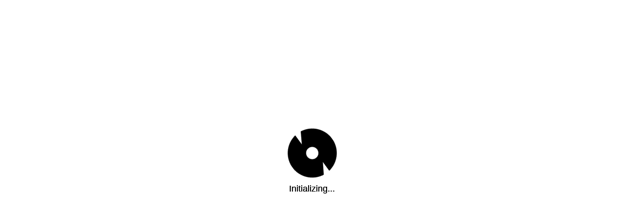

--- FILE ---
content_type: text/html
request_url: https://sostereo.com/music-sync-licensing/artist/antoine-assayas
body_size: 8385
content:
<!DOCTYPE html><html lang="en-US"><head><link rel="preconnect" href="https://fonts.gstatic.com" crossorigin="">
    <meta http-equiv="cache-control" content="max-age=0">
    <meta http-equiv="cache-control" content="no-cache, must-revalidate">
    <meta http-equiv="expires" content="0">
    <meta http-equiv="pragma" content="no-cache">
    <meta name="referrer" content="no-referrer">

    <meta charset="utf-8">
    <meta name="fragment" content="!">
    <meta http-equiv="X-UA-Compatible" content="IE=edge">
    <meta content="width=device-width, initial-scale=1" name="viewport">
    <base href="/">
    <style>
      #init-sostereo-app {
        position: fixed;
        width: 100%;
        height: 100%;
        left: 0;
        top: 0;
        text-align: center;
      }

      #init-sostereo-app figure {
        display: inline-block;
        top: 40%;
        margin-top: -34px;
        position: relative;
        text-align: center;
      }

      #init-sostereo-app figure img {
        display: block;
        margin: 10px auto;
        width: 50%;
        height: 50%;
      }

      #init-sostereo-app figure span {
        display: block;
        font-family: sans-serif !important;
        font-size: 18px !important;
        font-weight: 300 !important;
        color: var(--primary-dark);
      }
      #loader {
        animation: spin 2s linear infinite;
      }

      @keyframes spin {
        0% {
          transform: rotate(0deg);
        }

        100% {
          transform: rotate(360deg);
        }
      }
    </style>
    <script>
      window.prerenderReady = false;
    </script>
    <style>@font-face{font-family:'Material Icons';font-style:normal;font-weight:400;font-display:swap;src:url(https://fonts.gstatic.com/s/materialicons/v145/flUhRq6tzZclQEJ-Vdg-IuiaDsNc.woff2) format('woff2');}.material-icons{font-family:'Material Icons';font-weight:normal;font-style:normal;font-size:24px;line-height:1;letter-spacing:normal;text-transform:none;display:inline-block;white-space:nowrap;word-wrap:normal;direction:ltr;-webkit-font-feature-settings:'liga';-webkit-font-smoothing:antialiased;}</style>
    <style>@font-face{font-family:'Material Icons Outlined';font-style:normal;font-weight:400;font-display:swap;src:url(https://fonts.gstatic.com/s/materialiconsoutlined/v110/gok-H7zzDkdnRel8-DQ6KAXJ69wP1tGnf4ZGhUce.woff2) format('woff2');}.material-icons-outlined{font-family:'Material Icons Outlined';font-weight:normal;font-style:normal;font-size:24px;line-height:1;letter-spacing:normal;text-transform:none;display:inline-block;white-space:nowrap;word-wrap:normal;direction:ltr;-webkit-font-feature-settings:'liga';-webkit-font-smoothing:antialiased;}</style>
    <style>@font-face{font-family:'Material Icons Sharp';font-style:normal;font-weight:400;font-display:swap;src:url(https://fonts.gstatic.com/s/materialiconssharp/v110/oPWQ_lt5nv4pWNJpghLP75WiFR4kLh3kvmvR.woff2) format('woff2');}.material-icons-sharp{font-family:'Material Icons Sharp';font-weight:normal;font-style:normal;font-size:24px;line-height:1;letter-spacing:normal;text-transform:none;display:inline-block;white-space:nowrap;word-wrap:normal;direction:ltr;-webkit-font-feature-settings:'liga';-webkit-font-smoothing:antialiased;}</style>
    <link rel="preload" href="https://maxcdn.bootstrapcdn.com/font-awesome/4.7.0/css/font-awesome.min.css" as="style" onload="this.onload=null;this.rel='stylesheet'">
    <noscript><link
        rel="stylesheet"
        href="https://maxcdn.bootstrapcdn.com/font-awesome/4.7.0/css/font-awesome.min.css"
    /></noscript>
    <link rel="dns-prefetch" href="//cdn-sostereo.sostereo.com">
    <link rel="preconnect" href="https://cdn-sostereo.sostereo.com" crossorigin="">
  <link rel="stylesheet" href="first_styles-EGVMX4MD.css"><style ng-app-id="ng">.sos-generic-modal-container[_ngcontent-ng-c1570458113]{overflow:hidden;overflow-y:scroll;border-radius:20px;background-color:var(--default);max-height:calc(100vh - 100px)}</style><title>SoStereo: Music solutions that add dimension to your story</title><meta name="description" content="Your go-to partner for ads, brands, TV, film, gaming, and beyond"><meta property="fb:app_id" content="773450549401911"><meta property="og:title" content="SoStereo: Music solutions that add dimension to your story"><meta property="og:type" content="website"><meta property="og:url" content=""><meta property="og:image" content="https://img-sostereo.sostereo.com/sostereo-images-production/seo_banner.png"><meta property="og:image:type" content="image/jpg"><meta property="og:image:width" content=""><meta property="og:image:height" content=""><meta property="og:description" content="Your go-to partner for ads, brands, TV, film, gaming, and beyond"><meta property="og:site_name" content="SoStereo: Music solutions that add dimension to your story"><meta name="twitter:card" content="summary_large_image"><meta name="twitter:site" content="@SoStereo"><meta name="twitter:creator" content="@SoStereo"><meta name="twitter:title" content="SoStereo: Music solutions that add dimension to your story"><meta name="twitter:description" content="Your go-to partner for ads, brands, TV, film, gaming, and beyond"><meta name="twitter:image" content="https://img-sostereo.sostereo.com/sostereo-images-production/seo_banner.png"></head>
  <body><!--nghm-->
    <!-- Google Tag Manager (noscript) -->
    <noscript>
      <iframe src="https://www.googletagmanager.com/ns.html?id=GTM-M5DPHP2" height="0" width="0" style="display: none; visibility: hidden"></iframe>
    </noscript>
    <!-- End Google Tag Manager (noscript) -->
    <script>
      window.dataLayer = window.dataLayer || [];
      function gtag() {
        dataLayer.push(arguments);
      }
    </script>
    <div id="init-sostereo-app">
      <figure>
        <img id="loader" src="./assets/images/logo-img.svg">
        <span>Initializing...</span>
      </figure>
    </div>
    <app-root ng-version="19.2.18" ngh="3" ng-server-context="ssg"><!----><main class="page-content"><!----><!----><div class="lg:pl-0"><router-outlet></router-outlet><app-loading ngh="0"><div id="init-sostereo-app"><figure><img id="loader" src="./assets/images/logo-img.svg"><span>Initializing...</span></figure></div></app-loading><!----></div></main><!----><app-user-sign-up-modal _nghost-ng-c1570458113="" ngh="1"><!----></app-user-sign-up-modal><app-session-expired-modal ngh="2"><!----></app-session-expired-modal><!----><!----><!----><!----></app-root>
    <script src="https://code.jquery.com/jquery-1.12.4.min.js" integrity="sha256-ZosEbRLbNQzLpnKIkEdrPv7lOy9C27hHQ+Xp8a4MxAQ=" crossorigin="anonymous" defer=""></script>
    <!-- Hotjar Tracking Code for www.sostereo.com -->
    <script>
      (function (h, o, t, j, a, r) {
        h.hj =
          h.hj ||
          function () {
            (h.hj.q = h.hj.q || []).push(arguments);
          };
        h._hjSettings = { hjid: 491974, hjsv: 6 };
        a = o.getElementsByTagName('head')[0];
        r = o.createElement('script');
        r.async = 1;
        r.src = t + h._hjSettings.hjid + j + h._hjSettings.hjsv;
        a.appendChild(r);
      })(window, document, 'https://static.hotjar.com/c/hotjar-', '.js?sv=');
    </script>
    <!-- End Hotjar -->
    <script src="https://code.jquery.com/ui/1.12.1/jquery-ui.min.js" defer=""></script>
    <!-- <script src="https://unpkg.com/wavesurfer.js"></script> -->
    <!-- <script src="https://www.youtube.com/player_api"></script>-->
  <link rel="modulepreload" href="chunk-Z26XVWXQ.js"><link rel="modulepreload" href="chunk-E4VQ7FM3.js"><link rel="modulepreload" href="chunk-I2GSRLQX.js"><link rel="modulepreload" href="chunk-Y57BMGPN.js"><link rel="modulepreload" href="chunk-4F2SIPRC.js"><link rel="modulepreload" href="chunk-O46XEX6M.js"><link rel="modulepreload" href="chunk-DITCKZS7.js"><link rel="modulepreload" href="chunk-3Y6VAOV3.js"><link rel="modulepreload" href="chunk-7HIUUS33.js"><link rel="modulepreload" href="chunk-4MSGJAVQ.js"><script src="polyfills-B6TNHZQ6.js" type="module"></script><script src="scripts-WU2E3DJG.js" defer=""></script><script src="main-UPWRNKJL.js" type="module"></script>

<script id="ng-state" type="application/json">{"__nghData__":[{},{"t":{"0":"t36"},"c":{"0":[]}},{"t":{"0":"t26"},"c":{"0":[]}},{"t":{"0":"t0","1":"t8","6":"t37","7":"t38","9":"t39","10":"t40"},"c":{"0":[],"1":[{"i":"t8","r":1,"t":{"1":"t9","2":"t10"},"c":{"1":[],"2":[],"4":[{"i":"c2168298917","r":1}]}}],"6":[],"7":[],"9":[],"10":[]}}]}</script></body></html>

--- FILE ---
content_type: image/svg+xml
request_url: https://sostereo.com/assets/images/logo-img.svg
body_size: 4455
content:
<?xml version="1.0" encoding="UTF-8"?>
<svg width="198px" height="200px" viewBox="0 0 198 200" version="1.1" xmlns="http://www.w3.org/2000/svg" xmlns:xlink="http://www.w3.org/1999/xlink">
    <title>logo</title>
    <g id="Page-1" stroke="none" stroke-width="1" fill="none" fill-rule="evenodd">
        <image id="logo" x="0" y="0" width="198" height="200" xlink:href="[data-uri]"></image>
    </g>
</svg>

--- FILE ---
content_type: text/javascript
request_url: https://sostereo.com/chunk-O46XEX6M.js
body_size: 1287
content:
import{a as f}from"./chunk-HC63W2EM.js";import{Y as y}from"./chunk-OQ2TYVPC.js";import{Bb as s,Gc as u,Hc as p,Jb as c,Nc as g,Oc as m,Pc as h,Qa as o,fc as l,mc as d,tc as b,ua as i,uc as v}from"./chunk-Y2KLC36Y.js";var w=["link"],k=["*"],z=(()=>{class n{constructor(){this.classGroup=o("primary"),this.width=o("auto"),this.styles=o(""),this.isExternal=o(!1),this.url=o.required(),this.target=o("_self"),this.btnClasses=f,this.renderer2=i(s)}ngAfterViewInit(){this.isExternal()&&this.renderer2.setAttribute(this.link.nativeElement,"href",this.url())}static{this.\u0275fac=function(t){return new(t||n)}}static{this.\u0275cmp=c({type:n,selectors:[["app-btn-link"]],viewQuery:function(t,r){if(t&1&&g(w,7),t&2){let a;m(a=h())&&(r.link=a.first)}},inputs:{classGroup:[1,"classGroup"],width:[1,"width"],styles:[1,"styles"],isExternal:[1,"isExternal"],url:[1,"url"],target:[1,"target"]},ngContentSelectors:k,decls:3,vars:7,consts:[["link",""],[3,"routerLink","target"]],template:function(t,r){t&1&&(u(),b(0,"a",1,0),p(2),v()),t&2&&(d("flex items-center justify-center gap-[5px] sos-btn-font sos-disabled-btn no-underline hover:no-underline focus:no-underline ",r.btnClasses[r.classGroup()]," ",r.styles()," ",r.width()==="full"?"w-full":"w-fit",""),l("routerLink",r.isExternal()?null:r.url())("target",r.target()))},dependencies:[y],styles:[".sos-btn-font[_ngcontent-%COMP%]{border-width:1px;font-family:var(--font-secondary);font-weight:500;transition-property:color,background-color,border-color,text-decoration-color,fill,stroke;transition-timing-function:cubic-bezier(.4,0,.2,1);transition-duration:.5s}  .sos-btn-font img,   .sos-btn-font span,   .sos-btn-font p{transition-property:filter;transition-timing-function:cubic-bezier(.4,0,.2,1);transition-duration:.5s}  .sos-btn-font:hover img,   .sos-btn-font:hover span,   .sos-btn-font:hover p{filter:brightness(0) invert(1)}.sos-secondary-btn-margin[_ngcontent-%COMP%]{border-radius:8px;padding:10px;font-size:16px}.sos-light-btn[_ngcontent-%COMP%]{border-color:var(--default);background-color:var(--default);color:var(--primary)}.sos-light-btn[_ngcontent-%COMP%]:hover{border-color:var(--default);background-color:transparent;color:var(--default)}.sos-light-btn[_ngcontent-%COMP%]:active{border-color:transparent;background-color:var(--secondary);color:var(--primary)}.sos-light-btn[_ngcontent-%COMP%]:disabled{background-color:var(--light-inactive);color:var(--inactive)}.sos-disabled-btn[_ngcontent-%COMP%]:disabled{pointer-events:none;cursor:not-allowed;border-color:transparent}.sos-primary-btn[_ngcontent-%COMP%]{border-color:var(--primary);background-color:var(--primary);color:var(--default)}.sos-primary-btn[_ngcontent-%COMP%]:active{border-color:transparent;background-color:var(--secondary);color:var(--primary)}.sos-primary-btn[_ngcontent-%COMP%]:disabled{background-color:var(--inactive);color:var(--default)}@media (min-width: 1024px){.sos-primary-btn[_ngcontent-%COMP%]:hover{border-color:var(--primary);background-color:transparent;color:var(--primary)}}.sos-outlined-btn[_ngcontent-%COMP%]{border-color:var(--primary);background-color:transparent;color:var(--primary)}.sos-outlined-btn[_ngcontent-%COMP%]:hover{border-color:var(--primary);background-color:var(--primary);color:var(--default)}.sos-outlined-btn[_ngcontent-%COMP%]:active{border-color:transparent;background-color:var(--secondary);color:var(--primary)}.sos-outlined-btn[_ngcontent-%COMP%]:disabled{border-color:var(--inactive);background-color:transparent;color:var(--primary)}.sos-squared-hover-btn[_ngcontent-%COMP%]{border-color:var(--primary);background-color:var(--default);color:var(--primary);transition-property:transform;transition-timing-function:cubic-bezier(.4,0,.2,1);transition-duration:.3s;transition-timing-function:cubic-bezier(0,0,.2,1)}.sos-squared-hover-btn[_ngcontent-%COMP%]:hover{--tw-scale-x: 1.1;--tw-scale-y: 1.1;transform:translate(var(--tw-translate-x),var(--tw-translate-y)) rotate(var(--tw-rotate)) skew(var(--tw-skew-x)) skewY(var(--tw-skew-y)) scaleX(var(--tw-scale-x)) scaleY(var(--tw-scale-y));border-color:var(--primary);background-color:var(--default);color:var(--primary)}.sos-squared-hover-btn[_ngcontent-%COMP%]:active{border-color:var(--primary);background-color:var(--default);color:var(--primary)}.sos-squared-hover-btn[_ngcontent-%COMP%]:disabled{background-color:var(--inactive);color:var(--primary)}.sos-outlined-btn-selected[_ngcontent-%COMP%], .sos-outlined-btn-selected[_ngcontent-%COMP%]:hover, .sos-outlined-btn-selected[_ngcontent-%COMP%]:active{border-color:var(--primary);background-color:var(--primary);color:var(--default)}.sos-outlined-btn-selected[_ngcontent-%COMP%]:disabled{background-color:var(--inactive);color:var(--default)}.sos-dark-rounded-btn[_ngcontent-%COMP%]{height:3.5rem;width:3.5rem;border-radius:9999px;background-color:var(--primary-light);filter:var(--tw-blur) var(--tw-brightness) var(--tw-contrast) var(--tw-grayscale) var(--tw-hue-rotate) var(--tw-invert) var(--tw-saturate) var(--tw-sepia) var(--tw-drop-shadow)}.sos-dark-rounded-btn[_ngcontent-%COMP%]:hover{border-color:var(--primary);background-color:var(--primary)}@media (min-width: 768px){.sos-dark-rounded-btn[_ngcontent-%COMP%]{height:2.5rem;width:2.5rem}}.sos-light-rounded-btn[_ngcontent-%COMP%]{height:3.5rem;width:3.5rem;border-radius:9999px;background-color:var(--default)}.sos-light-rounded-btn[_ngcontent-%COMP%]:hover{border-color:transparent;background-color:var(--secondary)}@media (min-width: 768px){.sos-light-rounded-btn[_ngcontent-%COMP%]{height:2.5rem;width:2.5rem}}.sos-transparent-rounded-btn[_ngcontent-%COMP%]{height:3.5rem;width:3.5rem;border-radius:9999px;border-color:var(--primary);background-color:transparent;filter:var(--tw-blur) var(--tw-brightness) var(--tw-contrast) var(--tw-grayscale) var(--tw-hue-rotate) var(--tw-invert) var(--tw-saturate) var(--tw-sepia) var(--tw-drop-shadow)}.sos-transparent-rounded-btn[_ngcontent-%COMP%]:hover{border-color:var(--primary);background-color:var(--primary)}@media (min-width: 768px){.sos-transparent-rounded-btn[_ngcontent-%COMP%]{height:2.5rem;width:2.5rem}}.sos-transparent-btn[_ngcontent-%COMP%]{border-color:var(--primary);background-color:transparent;color:var(--primary)}.sos-transparent-btn[_ngcontent-%COMP%]:hover{border-color:var(--primary);background-color:var(--primary);color:var(--default)}.sos-transparent-btn[_ngcontent-%COMP%]:active{border-color:transparent;background-color:var(--secondary);color:var(--primary)}.sos-transparent-btn[_ngcontent-%COMP%]:disabled{background-color:var(--inactive);color:var(--default)}.sos-small-btn[_ngcontent-%COMP%]{padding:4px 8px!important;font-size:13px!important;min-height:auto!important}"],changeDetection:0})}}return n})();export{z as a};


--- FILE ---
content_type: text/javascript
request_url: https://sostereo.com/scripts-WU2E3DJG.js
body_size: 57624
content:
+function(V){"use strict";var ne=".dropdown-backdrop",D='[data-toggle="dropdown"]',le=function(x){V(x).on("click.bs.dropdown",this.toggle)};le.VERSION="3.4.1";function G(x){var W=x.attr("data-target");W||(W=x.attr("href"),W=W&&/#[A-Za-z]/.test(W)&&W.replace(/.*(?=#[^\s]*$)/,""));var $=W!=="#"?V(document).find(W):null;return $&&$.length?$:x.parent()}function K(x){x&&x.which===3||(V(ne).remove(),V(D).each(function(){var W=V(this),$=G(W),we={relatedTarget:this};$.hasClass("open")&&(x&&x.type=="click"&&/input|textarea/i.test(x.target.tagName)&&V.contains($[0],x.target)||($.trigger(x=V.Event("hide.bs.dropdown",we)),!x.isDefaultPrevented()&&(W.attr("aria-expanded","false"),$.removeClass("open").trigger(V.Event("hidden.bs.dropdown",we)))))}))}le.prototype.toggle=function(x){var W=V(this);if(!W.is(".disabled, :disabled")){var $=G(W),we=$.hasClass("open");if(K(),!we){"ontouchstart"in document.documentElement&&!$.closest(".navbar-nav").length&&V(document.createElement("div")).addClass("dropdown-backdrop").insertAfter(V(this)).on("click",K);var Xe={relatedTarget:this};if($.trigger(x=V.Event("show.bs.dropdown",Xe)),x.isDefaultPrevented())return;W.trigger("focus").attr("aria-expanded","true"),$.toggleClass("open").trigger(V.Event("shown.bs.dropdown",Xe))}return!1}},le.prototype.keydown=function(x){if(!(!/(38|40|27|32)/.test(x.which)||/input|textarea/i.test(x.target.tagName))){var W=V(this);if(x.preventDefault(),x.stopPropagation(),!W.is(".disabled, :disabled")){var $=G(W),we=$.hasClass("open");if(!we&&x.which!=27||we&&x.which==27)return x.which==27&&$.find(D).trigger("focus"),W.trigger("click");var Xe=" li:not(.disabled):visible a",Re=$.find(".dropdown-menu"+Xe);if(Re.length){var ge=Re.index(x.target);x.which==38&&ge>0&&ge--,x.which==40&&ge<Re.length-1&&ge++,~ge||(ge=0),Re.eq(ge).trigger("focus")}}}};function Be(x){return this.each(function(){var W=V(this),$=W.data("bs.dropdown");$||W.data("bs.dropdown",$=new le(this)),typeof x=="string"&&$[x].call(W)})}var I=V.fn.dropdown;V.fn.dropdown=Be,V.fn.dropdown.Constructor=le,V.fn.dropdown.noConflict=function(){return V.fn.dropdown=I,this},V(document).on("click.bs.dropdown.data-api",K).on("click.bs.dropdown.data-api",".dropdown form",function(x){x.stopPropagation()}).on("click.bs.dropdown.data-api",D,le.prototype.toggle).on("keydown.bs.dropdown.data-api",D,le.prototype.keydown).on("keydown.bs.dropdown.data-api",".dropdown-menu",le.prototype.keydown)}(jQuery),function(V,ne){typeof exports=="object"&&typeof module<"u"?module.exports=ne():typeof define=="function"&&define.amd?define(ne):(V=typeof globalThis<"u"?globalThis:V||self).PubNub=ne()}(this,function(){"use strict";/*! *****************************************************************************
    Copyright (c) Microsoft Corporation.

    Permission to use, copy, modify, and/or distribute this software for any
    purpose with or without fee is hereby granted.

    THE SOFTWARE IS PROVIDED "AS IS" AND THE AUTHOR DISCLAIMS ALL WARRANTIES WITH
    REGARD TO THIS SOFTWARE INCLUDING ALL IMPLIED WARRANTIES OF MERCHANTABILITY
    AND FITNESS. IN NO EVENT SHALL THE AUTHOR BE LIABLE FOR ANY SPECIAL, DIRECT,
    INDIRECT, OR CONSEQUENTIAL DAMAGES OR ANY DAMAGES WHATSOEVER RESULTING FROM
    LOSS OF USE, DATA OR PROFITS, WHETHER IN AN ACTION OF CONTRACT, NEGLIGENCE OR
    OTHER TORTIOUS ACTION, ARISING OUT OF OR IN CONNECTION WITH THE USE OR
    PERFORMANCE OF THIS SOFTWARE.
    ***************************************************************************** */var V=function(t,e){return V=Object.setPrototypeOf||{__proto__:[]}instanceof Array&&function(n,r){n.__proto__=r}||function(n,r){for(var o in r)Object.prototype.hasOwnProperty.call(r,o)&&(n[o]=r[o])},V(t,e)};function ne(t,e){if(typeof e!="function"&&e!==null)throw new TypeError("Class extends value "+String(e)+" is not a constructor or null");function n(){this.constructor=t}V(t,e),t.prototype=e===null?Object.create(e):(n.prototype=e.prototype,new n)}var D=function(){return D=Object.assign||function(t){for(var e,n=1,r=arguments.length;n<r;n++)for(var o in e=arguments[n])Object.prototype.hasOwnProperty.call(e,o)&&(t[o]=e[o]);return t},D.apply(this,arguments)};function le(t,e){var n={};for(var r in t)Object.prototype.hasOwnProperty.call(t,r)&&e.indexOf(r)<0&&(n[r]=t[r]);if(t!=null&&typeof Object.getOwnPropertySymbols=="function"){var o=0;for(r=Object.getOwnPropertySymbols(t);o<r.length;o++)e.indexOf(r[o])<0&&Object.prototype.propertyIsEnumerable.call(t,r[o])&&(n[r[o]]=t[r[o]])}return n}function G(t,e,n,r){return new(n||(n=Promise))(function(o,i){function s(c){try{l(r.next(c))}catch(p){i(p)}}function a(c){try{l(r.throw(c))}catch(p){i(p)}}function l(c){var p;c.done?o(c.value):(p=c.value,p instanceof n?p:new n(function(u){u(p)})).then(s,a)}l((r=r.apply(t,e||[])).next())})}function K(t,e){var n,r,o,i,s={label:0,sent:function(){if(1&o[0])throw o[1];return o[1]},trys:[],ops:[]};return i={next:a(0),throw:a(1),return:a(2)},typeof Symbol=="function"&&(i[Symbol.iterator]=function(){return this}),i;function a(l){return function(c){return function(p){if(n)throw new TypeError("Generator is already executing.");for(;s;)try{if(n=1,r&&(o=2&p[0]?r.return:p[0]?r.throw||((o=r.return)&&o.call(r),0):r.next)&&!(o=o.call(r,p[1])).done)return o;switch(r=0,o&&(p=[2&p[0],o.value]),p[0]){case 0:case 1:o=p;break;case 4:return s.label++,{value:p[1],done:!1};case 5:s.label++,r=p[1],p=[0];continue;case 7:p=s.ops.pop(),s.trys.pop();continue;default:if(o=s.trys,!((o=o.length>0&&o[o.length-1])||p[0]!==6&&p[0]!==2)){s=0;continue}if(p[0]===3&&(!o||p[1]>o[0]&&p[1]<o[3])){s.label=p[1];break}if(p[0]===6&&s.label<o[1]){s.label=o[1],o=p;break}if(o&&s.label<o[2]){s.label=o[2],s.ops.push(p);break}o[2]&&s.ops.pop(),s.trys.pop();continue}p=e.call(t,s)}catch(u){p=[6,u],r=0}finally{n=o=0}if(5&p[0])throw p[1];return{value:p[0]?p[1]:void 0,done:!0}}([l,c])}}}function Be(t){var e=typeof Symbol=="function"&&Symbol.iterator,n=e&&t[e],r=0;if(n)return n.call(t);if(t&&typeof t.length=="number")return{next:function(){return t&&r>=t.length&&(t=void 0),{value:t&&t[r++],done:!t}}};throw new TypeError(e?"Object is not iterable.":"Symbol.iterator is not defined.")}function I(t,e){var n=typeof Symbol=="function"&&t[Symbol.iterator];if(!n)return t;var r,o,i=n.call(t),s=[];try{for(;(e===void 0||e-- >0)&&!(r=i.next()).done;)s.push(r.value)}catch(a){o={error:a}}finally{try{r&&!r.done&&(n=i.return)&&n.call(i)}finally{if(o)throw o.error}}return s}function x(t,e,n){if(n||arguments.length===2)for(var r,o=0,i=e.length;o<i;o++)!r&&o in e||(r||(r=Array.prototype.slice.call(e,0,o)),r[o]=e[o]);return t.concat(r||Array.prototype.slice.call(e))}var W=typeof globalThis<"u"?globalThis:typeof window<"u"?window:typeof global<"u"?global:typeof self<"u"?self:{};function $(t){if(t.__esModule)return t;var e=Object.defineProperty({},"__esModule",{value:!0});return Object.keys(t).forEach(function(n){var r=Object.getOwnPropertyDescriptor(t,n);Object.defineProperty(e,n,r.get?r:{enumerable:!0,get:function(){return t[n]}})}),e}var we={exports:{}};(function(t){(function(e,n){var r=Math.pow(2,-24),o=Math.pow(2,32),i=Math.pow(2,53),s={encode:function(a){var l,c=new ArrayBuffer(256),p=new DataView(c),u=0;function g(j){for(var k=c.byteLength,m=u+j;k<m;)k*=2;if(k!==c.byteLength){var S=p;c=new ArrayBuffer(k),p=new DataView(c);for(var _=u+3>>2,T=0;T<_;++T)p.setUint32(4*T,S.getUint32(4*T))}return l=j,p}function f(){u+=l}function h(j){f(g(1).setUint8(u,j))}function d(j){for(var k=g(j.length),m=0;m<j.length;++m)k.setUint8(u+m,j[m]);f()}function y(j,k){k<24?h(j<<5|k):k<256?(h(j<<5|24),h(k)):k<65536?(h(j<<5|25),function(m){f(g(2).setUint16(u,m))}(k)):k<4294967296?(h(j<<5|26),function(m){f(g(4).setUint32(u,m))}(k)):(h(j<<5|27),function(m){var S=m%o,_=(m-S)/o,T=g(8);T.setUint32(u,_),T.setUint32(u+4,S),f()}(k))}if(function j(k){var m;if(k===!1)return h(244);if(k===!0)return h(245);if(k===null)return h(246);if(k===n)return h(247);switch(typeof k){case"number":if(Math.floor(k)===k){if(0<=k&&k<=i)return y(0,k);if(-i<=k&&k<0)return y(1,-(k+1))}return h(251),function(v){f(g(8).setFloat64(u,v))}(k);case"string":var S=[];for(m=0;m<k.length;++m){var _=k.charCodeAt(m);_<128?S.push(_):_<2048?(S.push(192|_>>6),S.push(128|63&_)):_<55296?(S.push(224|_>>12),S.push(128|_>>6&63),S.push(128|63&_)):(_=(1023&_)<<10,_|=1023&k.charCodeAt(++m),_+=65536,S.push(240|_>>18),S.push(128|_>>12&63),S.push(128|_>>6&63),S.push(128|63&_))}return y(3,S.length),d(S);default:var T;if(Array.isArray(k))for(y(4,T=k.length),m=0;m<T;++m)j(k[m]);else if(k instanceof Uint8Array)y(2,k.length),d(k);else{var w=Object.keys(k);for(y(5,T=w.length),m=0;m<T;++m){var O=w[m];j(O),j(k[O])}}}}(a),"slice"in c)return c.slice(0,u);for(var b=new ArrayBuffer(u),E=new DataView(b),C=0;C<u;++C)E.setUint8(C,p.getUint8(C));return b},decode:function(a,l,c){var p=new DataView(a),u=0;function g(m,S){return u+=S,m}function f(m){return g(new Uint8Array(a,u,m),m)}function h(){return g(p.getUint8(u),1)}function d(){return g(p.getUint16(u),2)}function y(){return g(p.getUint32(u),4)}function b(){return p.getUint8(u)===255&&(u+=1,!0)}function E(m){if(m<24)return m;if(m===24)return h();if(m===25)return d();if(m===26)return y();if(m===27)return y()*o+y();if(m===31)return-1;throw"Invalid length encoding"}function C(m){var S=h();if(S===255)return-1;var _=E(31&S);if(_<0||S>>5!==m)throw"Invalid indefinite length element";return _}function j(m,S){for(var _=0;_<S;++_){var T=h();128&T&&(T<224?(T=(31&T)<<6|63&h(),S-=1):T<240?(T=(15&T)<<12|(63&h())<<6|63&h(),S-=2):(T=(15&T)<<18|(63&h())<<12|(63&h())<<6|63&h(),S-=3)),T<65536?m.push(T):(T-=65536,m.push(55296|T>>10),m.push(56320|1023&T))}}typeof l!="function"&&(l=function(m){return m}),typeof c!="function"&&(c=function(){return n});var k=function m(){var S,_,T=h(),w=T>>5,O=31&T;if(w===7)switch(O){case 25:return function(){var Q=new ArrayBuffer(4),X=new DataView(Q),je=d(),Ke=32768&je,ye=31744&je,ke=1023&je;if(ye===31744)ye=261120;else if(ye!==0)ye+=114688;else if(ke!==0)return ke*r;return X.setUint32(0,Ke<<16|ye<<13|ke<<13),X.getFloat32(0)}();case 26:return g(p.getFloat32(u),4);case 27:return g(p.getFloat64(u),8)}if((_=E(O))<0&&(w<2||6<w))throw"Invalid length";switch(w){case 0:return _;case 1:return-1-_;case 2:if(_<0){for(var v=[],M=0;(_=C(w))>=0;)M+=_,v.push(f(_));var P=new Uint8Array(M),A=0;for(S=0;S<v.length;++S)P.set(v[S],A),A+=v[S].length;return P}return f(_);case 3:var N=[];if(_<0)for(;(_=C(w))>=0;)j(N,_);else j(N,_);return String.fromCharCode.apply(null,N);case 4:var R;if(_<0)for(R=[];!b();)R.push(m());else for(R=new Array(_),S=0;S<_;++S)R[S]=m();return R;case 5:var B={};for(S=0;S<_||_<0&&!b();++S)B[m()]=m();return B;case 6:return l(m(),_);case 7:switch(_){case 20:return!1;case 21:return!0;case 22:return null;case 23:return n;default:return c(_)}}}();if(u!==a.byteLength)throw"Remaining bytes";return k}};t.exports?t.exports=s:e.CBOR||(e.CBOR=s)})(W)})(we);var Xe=we.exports,Re={exports:{}};/*! lil-uuid - v0.1 - MIT License - https://github.com/lil-js/uuid */(function(t,e){(function(n){var r="0.1.0",o={3:/^[0-9A-F]{8}-[0-9A-F]{4}-3[0-9A-F]{3}-[0-9A-F]{4}-[0-9A-F]{12}$/i,4:/^[0-9A-F]{8}-[0-9A-F]{4}-4[0-9A-F]{3}-[89AB][0-9A-F]{3}-[0-9A-F]{12}$/i,5:/^[0-9A-F]{8}-[0-9A-F]{4}-5[0-9A-F]{3}-[89AB][0-9A-F]{3}-[0-9A-F]{12}$/i,all:/^[0-9A-F]{8}-[0-9A-F]{4}-[0-9A-F]{4}-[0-9A-F]{4}-[0-9A-F]{12}$/i};function i(){var a,l,c="";for(a=0;a<32;a++)l=16*Math.random()|0,a!==8&&a!==12&&a!==16&&a!==20||(c+="-"),c+=(a===12?4:a===16?3&l|8:l).toString(16);return c}function s(a,l){var c=o[l||"all"];return c&&c.test(a)||!1}i.isUUID=s,i.VERSION=r,n.uuid=i,n.isUUID=s})(e),t!==null&&(t.exports=e.uuid)})(Re,Re.exports);var ge=Re.exports,Vt=function(){return ge.uuid?ge.uuid():ge()},vo=function(){function t(e){var n,r,o,i,s=e.setup;if(this._PNSDKSuffix={},this.instanceId="pn-".concat(Vt()),this.secretKey=s.secretKey||s.secret_key,this.subscribeKey=s.subscribeKey||s.subscribe_key,this.publishKey=s.publishKey||s.publish_key,this.sdkName=s.sdkName,this.sdkFamily=s.sdkFamily,this.partnerId=s.partnerId,this.setAuthKey(s.authKey),this.cryptoModule=s.cryptoModule,this.setFilterExpression(s.filterExpression),typeof s.origin!="string"&&!Array.isArray(s.origin)&&s.origin!==void 0)throw new Error("Origin must be either undefined, a string or a list of strings.");if(this.origin=s.origin||Array.from({length:20},function(a,l){return"ps".concat(l+1,".pndsn.com")}),this.secure=s.ssl||!1,this.restore=s.restore||!1,this.proxy=s.proxy,this.keepAlive=s.keepAlive,this.keepAliveSettings=s.keepAliveSettings,this.autoNetworkDetection=s.autoNetworkDetection||!1,this.dedupeOnSubscribe=s.dedupeOnSubscribe||!1,this.maximumCacheSize=s.maximumCacheSize||100,this.customEncrypt=s.customEncrypt,this.customDecrypt=s.customDecrypt,this.fileUploadPublishRetryLimit=(n=s.fileUploadPublishRetryLimit)!==null&&n!==void 0?n:5,this.useRandomIVs=(r=s.useRandomIVs)===null||r===void 0||r,this.enableEventEngine=(o=s.enableEventEngine)!==null&&o!==void 0&&o,this.maintainPresenceState=(i=s.maintainPresenceState)===null||i===void 0||i,typeof location<"u"&&location.protocol==="https:"&&(this.secure=!0),this.logVerbosity=s.logVerbosity||!1,this.suppressLeaveEvents=s.suppressLeaveEvents||!1,this.announceFailedHeartbeats=s.announceFailedHeartbeats||!0,this.announceSuccessfulHeartbeats=s.announceSuccessfulHeartbeats||!1,this.useInstanceId=s.useInstanceId||!1,this.useRequestId=s.useRequestId||!1,this.requestMessageCountThreshold=s.requestMessageCountThreshold,s.retryConfiguration&&this._setRetryConfiguration(s.retryConfiguration),this.setTransactionTimeout(s.transactionalRequestTimeout||15e3),this.setSubscribeTimeout(s.subscribeRequestTimeout||31e4),this.setSendBeaconConfig(s.useSendBeacon||!0),s.presenceTimeout?this.setPresenceTimeout(s.presenceTimeout):this._presenceTimeout=300,s.heartbeatInterval!=null&&this.setHeartbeatInterval(s.heartbeatInterval),typeof s.userId=="string"){if(typeof s.uuid=="string")throw new Error("Only one of the following configuration options has to be provided: `uuid` or `userId`");this.setUserId(s.userId)}else{if(typeof s.uuid!="string")throw new Error("One of the following configuration options has to be provided: `uuid` or `userId`");this.setUUID(s.uuid)}this.setCipherKey(s.cipherKey,s)}return t.prototype.getAuthKey=function(){return this.authKey},t.prototype.setAuthKey=function(e){return this.authKey=e,this},t.prototype.setCipherKey=function(e,n,r){var o;return this.cipherKey=e,this.cipherKey&&(this.cryptoModule=(o=n.cryptoModule)!==null&&o!==void 0?o:n.initCryptoModule({cipherKey:this.cipherKey,useRandomIVs:this.useRandomIVs}),r&&(r.cryptoModule=this.cryptoModule)),this},t.prototype.getUUID=function(){return this.UUID},t.prototype.setUUID=function(e){if(!e||typeof e!="string"||e.trim().length===0)throw new Error("Missing uuid parameter. Provide a valid string uuid");return this.UUID=e,this},t.prototype.getUserId=function(){return this.UUID},t.prototype.setUserId=function(e){if(!e||typeof e!="string"||e.trim().length===0)throw new Error("Missing or invalid userId parameter. Provide a valid string userId");return this.UUID=e,this},t.prototype.getFilterExpression=function(){return this.filterExpression},t.prototype.setFilterExpression=function(e){return this.filterExpression=e,this},t.prototype.getPresenceTimeout=function(){return this._presenceTimeout},t.prototype.setPresenceTimeout=function(e){return e>=20?this._presenceTimeout=e:(this._presenceTimeout=20,console.log("WARNING: Presence timeout is less than the minimum. Using minimum value: ",this._presenceTimeout)),this.setHeartbeatInterval(this._presenceTimeout/2-1),this},t.prototype.setProxy=function(e){this.proxy=e},t.prototype.getHeartbeatInterval=function(){return this._heartbeatInterval},t.prototype.setHeartbeatInterval=function(e){return this._heartbeatInterval=e,this},t.prototype.getSubscribeTimeout=function(){return this._subscribeRequestTimeout},t.prototype.setSubscribeTimeout=function(e){return this._subscribeRequestTimeout=e,this},t.prototype.getTransactionTimeout=function(){return this._transactionalRequestTimeout},t.prototype.setTransactionTimeout=function(e){return this._transactionalRequestTimeout=e,this},t.prototype.isSendBeaconEnabled=function(){return this._useSendBeacon},t.prototype.setSendBeaconConfig=function(e){return this._useSendBeacon=e,this},t.prototype.getVersion=function(){return"7.6.3"},t.prototype._setRetryConfiguration=function(e){if(e.minimumdelay<2)throw new Error("Minimum delay can not be set less than 2 seconds for retry");if(e.maximumDelay>150)throw new Error("Maximum delay can not be set more than 150 seconds for retry");if(e.maximumDelay&&maximumRetry>6)throw new Error("Maximum retry for exponential retry policy can not be more than 6");if(e.maximumRetry>10)throw new Error("Maximum retry for linear retry policy can not be more than 10");this.retryConfiguration=e},t.prototype._addPnsdkSuffix=function(e,n){this._PNSDKSuffix[e]=n},t.prototype._getPnsdkSuffix=function(e){var n=this;return Object.keys(this._PNSDKSuffix).reduce(function(r,o){return r+e+n._PNSDKSuffix[o]},"")},t}();function Tt(t){var e=t.replace(/==?$/,""),n=Math.floor(e.length/4*3),r=new ArrayBuffer(n),o=new Uint8Array(r),i=0;function s(){var d=e.charAt(i++),y="ABCDEFGHIJKLMNOPQRSTUVWXYZabcdefghijklmnopqrstuvwxyz0123456789+/=".indexOf(d);if(y===-1)throw new Error("Illegal character at ".concat(i,": ").concat(e.charAt(i-1)));return y}for(var a=0;a<n;a+=3){var l=s(),c=s(),p=s(),u=s(),g=(63&l)<<2|c>>4,f=(15&c)<<4|p>>2,h=(3&p)<<6|u>>0;o[a]=g,p!=64&&(o[a+1]=f),u!=64&&(o[a+2]=h)}return r}function kt(t){for(var e,n="",r="ABCDEFGHIJKLMNOPQRSTUVWXYZabcdefghijklmnopqrstuvwxyz0123456789+/",o=new Uint8Array(t),i=o.byteLength,s=i%3,a=i-s,l=0;l<a;l+=3)n+=r[(16515072&(e=o[l]<<16|o[l+1]<<8|o[l+2]))>>18]+r[(258048&e)>>12]+r[(4032&e)>>6]+r[63&e];return s==1?n+=r[(252&(e=o[a]))>>2]+r[(3&e)<<4]+"==":s==2&&(n+=r[(64512&(e=o[a]<<8|o[a+1]))>>10]+r[(1008&e)>>4]+r[(15&e)<<2]+"="),n}var Wt,Gn,Kn,Bn,pt,fe=fe||function(t,e){var n={},r=n.lib={},o=function(){},i=r.Base={extend:function(f){o.prototype=this;var h=new o;return f&&h.mixIn(f),h.hasOwnProperty("init")||(h.init=function(){h.$super.init.apply(this,arguments)}),h.init.prototype=h,h.$super=this,h},create:function(){var f=this.extend();return f.init.apply(f,arguments),f},init:function(){},mixIn:function(f){for(var h in f)f.hasOwnProperty(h)&&(this[h]=f[h]);f.hasOwnProperty("toString")&&(this.toString=f.toString)},clone:function(){return this.init.prototype.extend(this)}},s=r.WordArray=i.extend({init:function(f,h){f=this.words=f||[],this.sigBytes=h??4*f.length},toString:function(f){return(f||l).stringify(this)},concat:function(f){var h=this.words,d=f.words,y=this.sigBytes;if(f=f.sigBytes,this.clamp(),y%4)for(var b=0;b<f;b++)h[y+b>>>2]|=(d[b>>>2]>>>24-b%4*8&255)<<24-(y+b)%4*8;else if(65535<d.length)for(b=0;b<f;b+=4)h[y+b>>>2]=d[b>>>2];else h.push.apply(h,d);return this.sigBytes+=f,this},clamp:function(){var f=this.words,h=this.sigBytes;f[h>>>2]&=4294967295<<32-h%4*8,f.length=t.ceil(h/4)},clone:function(){var f=i.clone.call(this);return f.words=this.words.slice(0),f},random:function(f){for(var h=[],d=0;d<f;d+=4)h.push(4294967296*t.random()|0);return new s.init(h,f)}}),a=n.enc={},l=a.Hex={stringify:function(f){var h=f.words;f=f.sigBytes;for(var d=[],y=0;y<f;y++){var b=h[y>>>2]>>>24-y%4*8&255;d.push((b>>>4).toString(16)),d.push((15&b).toString(16))}return d.join("")},parse:function(f){for(var h=f.length,d=[],y=0;y<h;y+=2)d[y>>>3]|=parseInt(f.substr(y,2),16)<<24-y%8*4;return new s.init(d,h/2)}},c=a.Latin1={stringify:function(f){var h=f.words;f=f.sigBytes;for(var d=[],y=0;y<f;y++)d.push(String.fromCharCode(h[y>>>2]>>>24-y%4*8&255));return d.join("")},parse:function(f){for(var h=f.length,d=[],y=0;y<h;y++)d[y>>>2]|=(255&f.charCodeAt(y))<<24-y%4*8;return new s.init(d,h)}},p=a.Utf8={stringify:function(f){try{return decodeURIComponent(escape(c.stringify(f)))}catch{throw Error("Malformed UTF-8 data")}},parse:function(f){return c.parse(unescape(encodeURIComponent(f)))}},u=r.BufferedBlockAlgorithm=i.extend({reset:function(){this._data=new s.init,this._nDataBytes=0},_append:function(f){typeof f=="string"&&(f=p.parse(f)),this._data.concat(f),this._nDataBytes+=f.sigBytes},_process:function(f){var h=this._data,d=h.words,y=h.sigBytes,b=this.blockSize,E=y/(4*b);if(f=(E=f?t.ceil(E):t.max((0|E)-this._minBufferSize,0))*b,y=t.min(4*f,y),f){for(var C=0;C<f;C+=b)this._doProcessBlock(d,C);C=d.splice(0,f),h.sigBytes-=y}return new s.init(C,y)},clone:function(){var f=i.clone.call(this);return f._data=this._data.clone(),f},_minBufferSize:0});r.Hasher=u.extend({cfg:i.extend(),init:function(f){this.cfg=this.cfg.extend(f),this.reset()},reset:function(){u.reset.call(this),this._doReset()},update:function(f){return this._append(f),this._process(),this},finalize:function(f){return f&&this._append(f),this._doFinalize()},blockSize:16,_createHelper:function(f){return function(h,d){return new f.init(d).finalize(h)}},_createHmacHelper:function(f){return function(h,d){return new g.HMAC.init(f,d).finalize(h)}}});var g=n.algo={};return n}(Math);(function(t){for(var e=fe,n=(o=e.lib).WordArray,r=o.Hasher,o=e.algo,i=[],s=[],a=function(h){return 4294967296*(h-(0|h))|0},l=2,c=0;64>c;){var p;e:{p=l;for(var u=t.sqrt(p),g=2;g<=u;g++)if(!(p%g)){p=!1;break e}p=!0}p&&(8>c&&(i[c]=a(t.pow(l,.5))),s[c]=a(t.pow(l,1/3)),c++),l++}var f=[];o=o.SHA256=r.extend({_doReset:function(){this._hash=new n.init(i.slice(0))},_doProcessBlock:function(h,d){for(var y=this._hash.words,b=y[0],E=y[1],C=y[2],j=y[3],k=y[4],m=y[5],S=y[6],_=y[7],T=0;64>T;T++){if(16>T)f[T]=0|h[d+T];else{var w=f[T-15],O=f[T-2];f[T]=((w<<25|w>>>7)^(w<<14|w>>>18)^w>>>3)+f[T-7]+((O<<15|O>>>17)^(O<<13|O>>>19)^O>>>10)+f[T-16]}w=_+((k<<26|k>>>6)^(k<<21|k>>>11)^(k<<7|k>>>25))+(k&m^~k&S)+s[T]+f[T],O=((b<<30|b>>>2)^(b<<19|b>>>13)^(b<<10|b>>>22))+(b&E^b&C^E&C),_=S,S=m,m=k,k=j+w|0,j=C,C=E,E=b,b=w+O|0}y[0]=y[0]+b|0,y[1]=y[1]+E|0,y[2]=y[2]+C|0,y[3]=y[3]+j|0,y[4]=y[4]+k|0,y[5]=y[5]+m|0,y[6]=y[6]+S|0,y[7]=y[7]+_|0},_doFinalize:function(){var h=this._data,d=h.words,y=8*this._nDataBytes,b=8*h.sigBytes;return d[b>>>5]|=128<<24-b%32,d[14+(b+64>>>9<<4)]=t.floor(y/4294967296),d[15+(b+64>>>9<<4)]=y,h.sigBytes=4*d.length,this._process(),this._hash},clone:function(){var h=r.clone.call(this);return h._hash=this._hash.clone(),h}}),e.SHA256=r._createHelper(o),e.HmacSHA256=r._createHmacHelper(o)})(Math),Gn=(Wt=fe).enc.Utf8,Wt.algo.HMAC=Wt.lib.Base.extend({init:function(t,e){t=this._hasher=new t.init,typeof e=="string"&&(e=Gn.parse(e));var n=t.blockSize,r=4*n;e.sigBytes>r&&(e=t.finalize(e)),e.clamp();for(var o=this._oKey=e.clone(),i=this._iKey=e.clone(),s=o.words,a=i.words,l=0;l<n;l++)s[l]^=1549556828,a[l]^=909522486;o.sigBytes=i.sigBytes=r,this.reset()},reset:function(){var t=this._hasher;t.reset(),t.update(this._iKey)},update:function(t){return this._hasher.update(t),this},finalize:function(t){var e=this._hasher;return t=e.finalize(t),e.reset(),e.finalize(this._oKey.clone().concat(t))}}),Bn=(Kn=fe).lib.WordArray,Kn.enc.Base64={stringify:function(t){var e=t.words,n=t.sigBytes,r=this._map;t.clamp(),t=[];for(var o=0;o<n;o+=3)for(var i=(e[o>>>2]>>>24-o%4*8&255)<<16|(e[o+1>>>2]>>>24-(o+1)%4*8&255)<<8|e[o+2>>>2]>>>24-(o+2)%4*8&255,s=0;4>s&&o+.75*s<n;s++)t.push(r.charAt(i>>>6*(3-s)&63));if(e=r.charAt(64))for(;t.length%4;)t.push(e);return t.join("")},parse:function(t){var e=t.length,n=this._map;(r=n.charAt(64))&&(r=t.indexOf(r))!=-1&&(e=r);for(var r=[],o=0,i=0;i<e;i++)if(i%4){var s=n.indexOf(t.charAt(i-1))<<i%4*2,a=n.indexOf(t.charAt(i))>>>6-i%4*2;r[o>>>2]|=(s|a)<<24-o%4*8,o++}return Bn.create(r,o)},_map:"ABCDEFGHIJKLMNOPQRSTUVWXYZabcdefghijklmnopqrstuvwxyz0123456789+/="},function(t){function e(u,g,f,h,d,y,b){return((u=u+(g&f|~g&h)+d+b)<<y|u>>>32-y)+g}function n(u,g,f,h,d,y,b){return((u=u+(g&h|f&~h)+d+b)<<y|u>>>32-y)+g}function r(u,g,f,h,d,y,b){return((u=u+(g^f^h)+d+b)<<y|u>>>32-y)+g}function o(u,g,f,h,d,y,b){return((u=u+(f^(g|~h))+d+b)<<y|u>>>32-y)+g}for(var i=fe,s=(l=i.lib).WordArray,a=l.Hasher,l=i.algo,c=[],p=0;64>p;p++)c[p]=4294967296*t.abs(t.sin(p+1))|0;l=l.MD5=a.extend({_doReset:function(){this._hash=new s.init([1732584193,4023233417,2562383102,271733878])},_doProcessBlock:function(u,g){for(var f=0;16>f;f++){var h=u[d=g+f];u[d]=16711935&(h<<8|h>>>24)|4278255360&(h<<24|h>>>8)}f=this._hash.words;var d=u[g+0],y=(h=u[g+1],u[g+2]),b=u[g+3],E=u[g+4],C=u[g+5],j=u[g+6],k=u[g+7],m=u[g+8],S=u[g+9],_=u[g+10],T=u[g+11],w=u[g+12],O=u[g+13],v=u[g+14],M=u[g+15],P=e(P=f[0],R=f[1],N=f[2],A=f[3],d,7,c[0]),A=e(A,P,R,N,h,12,c[1]),N=e(N,A,P,R,y,17,c[2]),R=e(R,N,A,P,b,22,c[3]);P=e(P,R,N,A,E,7,c[4]),A=e(A,P,R,N,C,12,c[5]),N=e(N,A,P,R,j,17,c[6]),R=e(R,N,A,P,k,22,c[7]),P=e(P,R,N,A,m,7,c[8]),A=e(A,P,R,N,S,12,c[9]),N=e(N,A,P,R,_,17,c[10]),R=e(R,N,A,P,T,22,c[11]),P=e(P,R,N,A,w,7,c[12]),A=e(A,P,R,N,O,12,c[13]),N=e(N,A,P,R,v,17,c[14]),P=n(P,R=e(R,N,A,P,M,22,c[15]),N,A,h,5,c[16]),A=n(A,P,R,N,j,9,c[17]),N=n(N,A,P,R,T,14,c[18]),R=n(R,N,A,P,d,20,c[19]),P=n(P,R,N,A,C,5,c[20]),A=n(A,P,R,N,_,9,c[21]),N=n(N,A,P,R,M,14,c[22]),R=n(R,N,A,P,E,20,c[23]),P=n(P,R,N,A,S,5,c[24]),A=n(A,P,R,N,v,9,c[25]),N=n(N,A,P,R,b,14,c[26]),R=n(R,N,A,P,m,20,c[27]),P=n(P,R,N,A,O,5,c[28]),A=n(A,P,R,N,y,9,c[29]),N=n(N,A,P,R,k,14,c[30]),P=r(P,R=n(R,N,A,P,w,20,c[31]),N,A,C,4,c[32]),A=r(A,P,R,N,m,11,c[33]),N=r(N,A,P,R,T,16,c[34]),R=r(R,N,A,P,v,23,c[35]),P=r(P,R,N,A,h,4,c[36]),A=r(A,P,R,N,E,11,c[37]),N=r(N,A,P,R,k,16,c[38]),R=r(R,N,A,P,_,23,c[39]),P=r(P,R,N,A,O,4,c[40]),A=r(A,P,R,N,d,11,c[41]),N=r(N,A,P,R,b,16,c[42]),R=r(R,N,A,P,j,23,c[43]),P=r(P,R,N,A,S,4,c[44]),A=r(A,P,R,N,w,11,c[45]),N=r(N,A,P,R,M,16,c[46]),P=o(P,R=r(R,N,A,P,y,23,c[47]),N,A,d,6,c[48]),A=o(A,P,R,N,k,10,c[49]),N=o(N,A,P,R,v,15,c[50]),R=o(R,N,A,P,C,21,c[51]),P=o(P,R,N,A,w,6,c[52]),A=o(A,P,R,N,b,10,c[53]),N=o(N,A,P,R,_,15,c[54]),R=o(R,N,A,P,h,21,c[55]),P=o(P,R,N,A,m,6,c[56]),A=o(A,P,R,N,M,10,c[57]),N=o(N,A,P,R,j,15,c[58]),R=o(R,N,A,P,O,21,c[59]),P=o(P,R,N,A,E,6,c[60]),A=o(A,P,R,N,T,10,c[61]),N=o(N,A,P,R,y,15,c[62]),R=o(R,N,A,P,S,21,c[63]),f[0]=f[0]+P|0,f[1]=f[1]+R|0,f[2]=f[2]+N|0,f[3]=f[3]+A|0},_doFinalize:function(){var u=this._data,g=u.words,f=8*this._nDataBytes,h=8*u.sigBytes;g[h>>>5]|=128<<24-h%32;var d=t.floor(f/4294967296);for(g[15+(h+64>>>9<<4)]=16711935&(d<<8|d>>>24)|4278255360&(d<<24|d>>>8),g[14+(h+64>>>9<<4)]=16711935&(f<<8|f>>>24)|4278255360&(f<<24|f>>>8),u.sigBytes=4*(g.length+1),this._process(),g=(u=this._hash).words,f=0;4>f;f++)h=g[f],g[f]=16711935&(h<<8|h>>>24)|4278255360&(h<<24|h>>>8);return u},clone:function(){var u=a.clone.call(this);return u._hash=this._hash.clone(),u}}),i.MD5=a._createHelper(l),i.HmacMD5=a._createHmacHelper(l)}(Math),function(){var t,e=fe,n=(t=e.lib).Base,r=t.WordArray,o=(t=e.algo).EvpKDF=n.extend({cfg:n.extend({keySize:4,hasher:t.MD5,iterations:1}),init:function(i){this.cfg=this.cfg.extend(i)},compute:function(i,s){for(var a=(u=this.cfg).hasher.create(),l=r.create(),c=l.words,p=u.keySize,u=u.iterations;c.length<p;){g&&a.update(g);var g=a.update(i).finalize(s);a.reset();for(var f=1;f<u;f++)g=a.finalize(g),a.reset();l.concat(g)}return l.sigBytes=4*p,l}});e.EvpKDF=function(i,s,a){return o.create(a).compute(i,s)}}(),fe.lib.Cipher||function(t){var e=(f=fe).lib,n=e.Base,r=e.WordArray,o=e.BufferedBlockAlgorithm,i=f.enc.Base64,s=f.algo.EvpKDF,a=e.Cipher=o.extend({cfg:n.extend(),createEncryptor:function(d,y){return this.create(this._ENC_XFORM_MODE,d,y)},createDecryptor:function(d,y){return this.create(this._DEC_XFORM_MODE,d,y)},init:function(d,y,b){this.cfg=this.cfg.extend(b),this._xformMode=d,this._key=y,this.reset()},reset:function(){o.reset.call(this),this._doReset()},process:function(d){return this._append(d),this._process()},finalize:function(d){return d&&this._append(d),this._doFinalize()},keySize:4,ivSize:4,_ENC_XFORM_MODE:1,_DEC_XFORM_MODE:2,_createHelper:function(d){return{encrypt:function(y,b,E){return(typeof b=="string"?h:g).encrypt(d,y,b,E)},decrypt:function(y,b,E){return(typeof b=="string"?h:g).decrypt(d,y,b,E)}}}});e.StreamCipher=a.extend({_doFinalize:function(){return this._process(!0)},blockSize:1});var l=f.mode={},c=function(d,y,b){var E=this._iv;E?this._iv=void 0:E=this._prevBlock;for(var C=0;C<b;C++)d[y+C]^=E[C]},p=(e.BlockCipherMode=n.extend({createEncryptor:function(d,y){return this.Encryptor.create(d,y)},createDecryptor:function(d,y){return this.Decryptor.create(d,y)},init:function(d,y){this._cipher=d,this._iv=y}})).extend();p.Encryptor=p.extend({processBlock:function(d,y){var b=this._cipher,E=b.blockSize;c.call(this,d,y,E),b.encryptBlock(d,y),this._prevBlock=d.slice(y,y+E)}}),p.Decryptor=p.extend({processBlock:function(d,y){var b=this._cipher,E=b.blockSize,C=d.slice(y,y+E);b.decryptBlock(d,y),c.call(this,d,y,E),this._prevBlock=C}}),l=l.CBC=p,p=(f.pad={}).Pkcs7={pad:function(d,y){for(var b,E=(b=(b=4*y)-d.sigBytes%b)<<24|b<<16|b<<8|b,C=[],j=0;j<b;j+=4)C.push(E);b=r.create(C,b),d.concat(b)},unpad:function(d){d.sigBytes-=255&d.words[d.sigBytes-1>>>2]}},e.BlockCipher=a.extend({cfg:a.cfg.extend({mode:l,padding:p}),reset:function(){a.reset.call(this);var d=(y=this.cfg).iv,y=y.mode;if(this._xformMode==this._ENC_XFORM_MODE)var b=y.createEncryptor;else b=y.createDecryptor,this._minBufferSize=1;this._mode=b.call(y,this,d&&d.words)},_doProcessBlock:function(d,y){this._mode.processBlock(d,y)},_doFinalize:function(){var d=this.cfg.padding;if(this._xformMode==this._ENC_XFORM_MODE){d.pad(this._data,this.blockSize);var y=this._process(!0)}else y=this._process(!0),d.unpad(y);return y},blockSize:4});var u=e.CipherParams=n.extend({init:function(d){this.mixIn(d)},toString:function(d){return(d||this.formatter).stringify(this)}}),g=(l=(f.format={}).OpenSSL={stringify:function(d){var y=d.ciphertext;return((d=d.salt)?r.create([1398893684,1701076831]).concat(d).concat(y):y).toString(i)},parse:function(d){var y=(d=i.parse(d)).words;if(y[0]==1398893684&&y[1]==1701076831){var b=r.create(y.slice(2,4));y.splice(0,4),d.sigBytes-=16}return u.create({ciphertext:d,salt:b})}},e.SerializableCipher=n.extend({cfg:n.extend({format:l}),encrypt:function(d,y,b,E){E=this.cfg.extend(E);var C=d.createEncryptor(b,E);return y=C.finalize(y),C=C.cfg,u.create({ciphertext:y,key:b,iv:C.iv,algorithm:d,mode:C.mode,padding:C.padding,blockSize:d.blockSize,formatter:E.format})},decrypt:function(d,y,b,E){return E=this.cfg.extend(E),y=this._parse(y,E.format),d.createDecryptor(b,E).finalize(y.ciphertext)},_parse:function(d,y){return typeof d=="string"?y.parse(d,this):d}})),f=(f.kdf={}).OpenSSL={execute:function(d,y,b,E){return E||(E=r.random(8)),d=s.create({keySize:y+b}).compute(d,E),b=r.create(d.words.slice(y),4*b),d.sigBytes=4*y,u.create({key:d,iv:b,salt:E})}},h=e.PasswordBasedCipher=g.extend({cfg:g.cfg.extend({kdf:f}),encrypt:function(d,y,b,E){return b=(E=this.cfg.extend(E)).kdf.execute(b,d.keySize,d.ivSize),E.iv=b.iv,(d=g.encrypt.call(this,d,y,b.key,E)).mixIn(b),d},decrypt:function(d,y,b,E){return E=this.cfg.extend(E),y=this._parse(y,E.format),b=E.kdf.execute(b,d.keySize,d.ivSize,y.salt),E.iv=b.iv,g.decrypt.call(this,d,y,b.key,E)}})}(),function(){for(var t=fe,e=t.lib.BlockCipher,n=t.algo,r=[],o=[],i=[],s=[],a=[],l=[],c=[],p=[],u=[],g=[],f=[],h=0;256>h;h++)f[h]=128>h?h<<1:h<<1^283;var d=0,y=0;for(h=0;256>h;h++){var b=(b=y^y<<1^y<<2^y<<3^y<<4)>>>8^255&b^99;r[d]=b,o[b]=d;var E=f[d],C=f[E],j=f[C],k=257*f[b]^16843008*b;i[d]=k<<24|k>>>8,s[d]=k<<16|k>>>16,a[d]=k<<8|k>>>24,l[d]=k,k=16843009*j^65537*C^257*E^16843008*d,c[b]=k<<24|k>>>8,p[b]=k<<16|k>>>16,u[b]=k<<8|k>>>24,g[b]=k,d?(d=E^f[f[f[j^E]]],y^=f[f[y]]):d=y=1}var m=[0,1,2,4,8,16,32,64,128,27,54];n=n.AES=e.extend({_doReset:function(){for(var S=(T=this._key).words,_=T.sigBytes/4,T=4*((this._nRounds=_+6)+1),w=this._keySchedule=[],O=0;O<T;O++)if(O<_)w[O]=S[O];else{var v=w[O-1];O%_?6<_&&O%_==4&&(v=r[v>>>24]<<24|r[v>>>16&255]<<16|r[v>>>8&255]<<8|r[255&v]):(v=r[(v=v<<8|v>>>24)>>>24]<<24|r[v>>>16&255]<<16|r[v>>>8&255]<<8|r[255&v],v^=m[O/_|0]<<24),w[O]=w[O-_]^v}for(S=this._invKeySchedule=[],_=0;_<T;_++)O=T-_,v=_%4?w[O]:w[O-4],S[_]=4>_||4>=O?v:c[r[v>>>24]]^p[r[v>>>16&255]]^u[r[v>>>8&255]]^g[r[255&v]]},encryptBlock:function(S,_){this._doCryptBlock(S,_,this._keySchedule,i,s,a,l,r)},decryptBlock:function(S,_){var T=S[_+1];S[_+1]=S[_+3],S[_+3]=T,this._doCryptBlock(S,_,this._invKeySchedule,c,p,u,g,o),T=S[_+1],S[_+1]=S[_+3],S[_+3]=T},_doCryptBlock:function(S,_,T,w,O,v,M,P){for(var A=this._nRounds,N=S[_]^T[0],R=S[_+1]^T[1],B=S[_+2]^T[2],Q=S[_+3]^T[3],X=4,je=1;je<A;je++){var Ke=w[N>>>24]^O[R>>>16&255]^v[B>>>8&255]^M[255&Q]^T[X++],ye=w[R>>>24]^O[B>>>16&255]^v[Q>>>8&255]^M[255&N]^T[X++],ke=w[B>>>24]^O[Q>>>16&255]^v[N>>>8&255]^M[255&R]^T[X++];Q=w[Q>>>24]^O[N>>>16&255]^v[R>>>8&255]^M[255&B]^T[X++],N=Ke,R=ye,B=ke}Ke=(P[N>>>24]<<24|P[R>>>16&255]<<16|P[B>>>8&255]<<8|P[255&Q])^T[X++],ye=(P[R>>>24]<<24|P[B>>>16&255]<<16|P[Q>>>8&255]<<8|P[255&N])^T[X++],ke=(P[B>>>24]<<24|P[Q>>>16&255]<<16|P[N>>>8&255]<<8|P[255&R])^T[X++],Q=(P[Q>>>24]<<24|P[N>>>16&255]<<16|P[R>>>8&255]<<8|P[255&B])^T[X++],S[_]=Ke,S[_+1]=ye,S[_+2]=ke,S[_+3]=Q},keySize:8}),t.AES=e._createHelper(n)}(),fe.mode.ECB=((pt=fe.lib.BlockCipherMode.extend()).Encryptor=pt.extend({processBlock:function(t,e){this._cipher.encryptBlock(t,e)}}),pt.Decryptor=pt.extend({processBlock:function(t,e){this._cipher.decryptBlock(t,e)}}),pt);var Y=fe;function Hn(t){var e,n=[];for(e=0;e<t.length;e+=1)n[e/4|0]|=t[e]<<24-8*e;return Y.lib.WordArray.create(n,t.length)}var qn=function(){function t(e){var n=e.config;this._config=n,this._iv="0123456789012345",this._allowedKeyEncodings=["hex","utf8","base64","binary"],this._allowedKeyLengths=[128,256],this._allowedModes=["ecb","cbc"],this._defaultOptions={encryptKey:!0,keyEncoding:"utf8",keyLength:256,mode:"cbc"}}return t.prototype.HMACSHA256=function(e){return Y.HmacSHA256(e,this._config.secretKey).toString(Y.enc.Base64)},t.prototype.SHA256=function(e){return Y.SHA256(e).toString(Y.enc.Hex)},t.prototype._parseOptions=function(e){var n=e||{};return n.hasOwnProperty("encryptKey")||(n.encryptKey=this._defaultOptions.encryptKey),n.hasOwnProperty("keyEncoding")||(n.keyEncoding=this._defaultOptions.keyEncoding),n.hasOwnProperty("keyLength")||(n.keyLength=this._defaultOptions.keyLength),n.hasOwnProperty("mode")||(n.mode=this._defaultOptions.mode),this._allowedKeyEncodings.indexOf(n.keyEncoding.toLowerCase())===-1&&(n.keyEncoding=this._defaultOptions.keyEncoding),this._allowedKeyLengths.indexOf(parseInt(n.keyLength,10))===-1&&(n.keyLength=this._defaultOptions.keyLength),this._allowedModes.indexOf(n.mode.toLowerCase())===-1&&(n.mode=this._defaultOptions.mode),n},t.prototype._decodeKey=function(e,n){return n.keyEncoding==="base64"?Y.enc.Base64.parse(e):n.keyEncoding==="hex"?Y.enc.Hex.parse(e):e},t.prototype._getPaddedKey=function(e,n){return e=this._decodeKey(e,n),n.encryptKey?Y.enc.Utf8.parse(this.SHA256(e).slice(0,32)):e},t.prototype._getMode=function(e){return e.mode==="ecb"?Y.mode.ECB:Y.mode.CBC},t.prototype._getIV=function(e){return e.mode==="cbc"?Y.enc.Utf8.parse(this._iv):null},t.prototype._getRandomIV=function(){return Y.lib.WordArray.random(16)},t.prototype.encrypt=function(e,n,r){return this._config.customEncrypt?this._config.customEncrypt(e):this.pnEncrypt(e,n,r)},t.prototype.decrypt=function(e,n,r){return this._config.customDecrypt?this._config.customDecrypt(e):this.pnDecrypt(e,n,r)},t.prototype.pnEncrypt=function(e,n,r){if(!n&&!this._config.cipherKey)return e;r=this._parseOptions(r);var o=this._getMode(r),i=this._getPaddedKey(n||this._config.cipherKey,r);if(this._config.useRandomIVs){var s=this._getRandomIV(),a=Y.AES.encrypt(e,i,{iv:s,mode:o}).ciphertext;return s.clone().concat(a.clone()).toString(Y.enc.Base64)}var l=this._getIV(r);return Y.AES.encrypt(e,i,{iv:l,mode:o}).ciphertext.toString(Y.enc.Base64)||e},t.prototype.pnDecrypt=function(e,n,r){if(!n&&!this._config.cipherKey)return e;r=this._parseOptions(r);var o=this._getMode(r),i=this._getPaddedKey(n||this._config.cipherKey,r);if(this._config.useRandomIVs){var s=Hn((c=new Uint8ClampedArray(Tt(e))).slice(0,16)),a=Hn(c.slice(16));try{var l=Y.AES.decrypt({ciphertext:a},i,{iv:s,mode:o}).toString(Y.enc.Utf8);return JSON.parse(l)}catch{return null}}else{s=this._getIV(r);try{var c=Y.enc.Base64.parse(e);return l=Y.AES.decrypt({ciphertext:c},i,{iv:s,mode:o}).toString(Y.enc.Utf8),JSON.parse(l)}catch{return null}}},t}(),bo=function(){function t(e){var n=e.timeEndpoint;this._timeEndpoint=n}return t.prototype.onReconnection=function(e){this._reconnectionCallback=e},t.prototype.startPolling=function(){this._timeTimer=setInterval(this._performTimeLoop.bind(this),3e3)},t.prototype.stopPolling=function(){clearInterval(this._timeTimer)},t.prototype._performTimeLoop=function(){var e=this;this._timeEndpoint(function(n){n.error||(clearInterval(e._timeTimer),e._reconnectionCallback())})},t}(),_o=function(){function t(e){var n=e.config;this.hashHistory=[],this._config=n}return t.prototype.getKey=function(e){var n=function(o){var i=0;if(o.length===0)return i;for(var s=0;s<o.length;s+=1)i=(i<<5)-i+o.charCodeAt(s),i&=i;return i}(JSON.stringify(e.payload)).toString(),r=e.publishMetaData.publishTimetoken;return"".concat(r,"-").concat(n)},t.prototype.isDuplicate=function(e){return this.hashHistory.includes(this.getKey(e))},t.prototype.addEntry=function(e){this.hashHistory.length>=this._config.maximumCacheSize&&this.hashHistory.shift(),this.hashHistory.push(this.getKey(e))},t.prototype.clearHistory=function(){this.hashHistory=[]},t}(),z={PNNetworkUpCategory:"PNNetworkUpCategory",PNNetworkDownCategory:"PNNetworkDownCategory",PNNetworkIssuesCategory:"PNNetworkIssuesCategory",PNTimeoutCategory:"PNTimeoutCategory",PNBadRequestCategory:"PNBadRequestCategory",PNAccessDeniedCategory:"PNAccessDeniedCategory",PNUnknownCategory:"PNUnknownCategory",PNReconnectedCategory:"PNReconnectedCategory",PNConnectedCategory:"PNConnectedCategory",PNRequestMessageCountExceededCategory:"PNRequestMessageCountExceededCategory",PNDisconnectedCategory:"PNDisconnectedCategory",PNConnectionErrorCategory:"PNConnectionErrorCategory",PNDisconnectedUnexpectedlyCategory:"PNDisconnectedUnexpectedlyCategory"},wo=function(){function t(e){var n=e.subscribeEndpoint,r=e.leaveEndpoint,o=e.heartbeatEndpoint,i=e.setStateEndpoint,s=e.timeEndpoint,a=e.getFileUrl,l=e.config,c=e.crypto,p=e.listenerManager,u=e.cryptoModule,g=e.eventEmitter;this._listenerManager=p,this._config=l,this._leaveEndpoint=r,this._heartbeatEndpoint=o,this._setStateEndpoint=i,this._subscribeEndpoint=n,this._getFileUrl=a,this._crypto=c,this._cryptoModule=u,this._channels={},this._presenceChannels={},this._heartbeatChannels={},this._heartbeatChannelGroups={},this._channelGroups={},this._presenceChannelGroups={},this._pendingChannelSubscriptions=[],this._pendingChannelGroupSubscriptions=[],this._currentTimetoken=0,this._lastTimetoken=0,this._storedTimetoken=null,this._subscriptionStatusAnnounced=!1,this._isOnline=!0,this._reconnectionManager=new bo({timeEndpoint:s}),this._dedupingManager=new _o({config:l}),this._cryptoModule&&(this._decoder=new TextDecoder),this._eventEmitter=g}return t.prototype.adaptStateChange=function(e,n){var r=this,o=e.state,i=e.channels,s=i===void 0?[]:i,a=e.channelGroups,l=a===void 0?[]:a,c=e.withHeartbeat,p=c!==void 0&&c;if(s.forEach(function(g){g in r._channels&&(r._channels[g].state=o)}),l.forEach(function(g){g in r._channelGroups&&(r._channelGroups[g].state=o)}),p){var u={};return s.forEach(function(g){return u[g]=o}),l.forEach(function(g){return u[g]=o}),this._heartbeatEndpoint({channels:s,channelGroups:l,state:u},n)}return this._setStateEndpoint({state:o,channels:s,channelGroups:l},n)},t.prototype.adaptPresenceChange=function(e){var n=this,r=e.connected,o=e.channels,i=o===void 0?[]:o,s=e.channelGroups,a=s===void 0?[]:s;r?(i.forEach(function(l){n._heartbeatChannels[l]={state:{}}}),a.forEach(function(l){n._heartbeatChannelGroups[l]={state:{}}})):(i.forEach(function(l){l in n._heartbeatChannels&&delete n._heartbeatChannels[l]}),a.forEach(function(l){l in n._heartbeatChannelGroups&&delete n._heartbeatChannelGroups[l]}),this._config.suppressLeaveEvents===!1&&this._leaveEndpoint({channels:i,channelGroups:a},function(l){n._listenerManager.announceStatus(l)})),this.reconnect()},t.prototype.adaptSubscribeChange=function(e){var n=this,r=e.timetoken,o=e.channels,i=o===void 0?[]:o,s=e.channelGroups,a=s===void 0?[]:s,l=e.withPresence,c=l!==void 0&&l,p=e.withHeartbeats,u=p!==void 0&&p;this._config.subscribeKey&&this._config.subscribeKey!==""?(r&&(this._lastTimetoken=this._currentTimetoken,this._currentTimetoken=r),this._currentTimetoken!=="0"&&this._currentTimetoken!==0&&(this._storedTimetoken=this._currentTimetoken,this._currentTimetoken=0),i.forEach(function(g){n._channels[g]={state:{}},c&&(n._presenceChannels[g]={}),(u||n._config.getHeartbeatInterval())&&(n._heartbeatChannels[g]={}),n._pendingChannelSubscriptions.push(g)}),a.forEach(function(g){n._channelGroups[g]={state:{}},c&&(n._presenceChannelGroups[g]={}),(u||n._config.getHeartbeatInterval())&&(n._heartbeatChannelGroups[g]={}),n._pendingChannelGroupSubscriptions.push(g)}),this._subscriptionStatusAnnounced=!1,this.reconnect()):console&&console.log&&console.log("subscribe key missing; aborting subscribe")},t.prototype.adaptUnsubscribeChange=function(e,n){var r=this,o=e.channels,i=o===void 0?[]:o,s=e.channelGroups,a=s===void 0?[]:s,l=[],c=[];i.forEach(function(p){p in r._channels&&(delete r._channels[p],l.push(p),p in r._heartbeatChannels&&delete r._heartbeatChannels[p]),p in r._presenceChannels&&(delete r._presenceChannels[p],l.push(p))}),a.forEach(function(p){p in r._channelGroups&&(delete r._channelGroups[p],c.push(p),p in r._heartbeatChannelGroups&&delete r._heartbeatChannelGroups[p]),p in r._presenceChannelGroups&&(delete r._presenceChannelGroups[p],c.push(p))}),l.length===0&&c.length===0||(this._config.suppressLeaveEvents!==!1||n||this._leaveEndpoint({channels:l,channelGroups:c},function(p){p.affectedChannels=l,p.affectedChannelGroups=c,p.currentTimetoken=r._currentTimetoken,p.lastTimetoken=r._lastTimetoken,r._listenerManager.announceStatus(p)}),Object.keys(this._channels).length===0&&Object.keys(this._presenceChannels).length===0&&Object.keys(this._channelGroups).length===0&&Object.keys(this._presenceChannelGroups).length===0&&(this._lastTimetoken=0,this._currentTimetoken=0,this._storedTimetoken=null,this._region=null,this._reconnectionManager.stopPolling()),this.reconnect())},t.prototype.unsubscribeAll=function(e){this.adaptUnsubscribeChange({channels:this.getSubscribedChannels(),channelGroups:this.getSubscribedChannelGroups()},e)},t.prototype.getHeartbeatChannels=function(){return Object.keys(this._heartbeatChannels)},t.prototype.getHeartbeatChannelGroups=function(){return Object.keys(this._heartbeatChannelGroups)},t.prototype.getSubscribedChannels=function(){return Object.keys(this._channels)},t.prototype.getSubscribedChannelGroups=function(){return Object.keys(this._channelGroups)},t.prototype.reconnect=function(){this._startSubscribeLoop(),this._registerHeartbeatTimer()},t.prototype.disconnect=function(){this._stopSubscribeLoop(),this._stopHeartbeatTimer(),this._reconnectionManager.stopPolling()},t.prototype._registerHeartbeatTimer=function(){this._stopHeartbeatTimer(),this._config.getHeartbeatInterval()!==0&&this._config.getHeartbeatInterval()!==void 0&&(this._performHeartbeatLoop(),this._heartbeatTimer=setInterval(this._performHeartbeatLoop.bind(this),1e3*this._config.getHeartbeatInterval()))},t.prototype._stopHeartbeatTimer=function(){this._heartbeatTimer&&(clearInterval(this._heartbeatTimer),this._heartbeatTimer=null)},t.prototype._performHeartbeatLoop=function(){var e=this,n=this.getHeartbeatChannels(),r=this.getHeartbeatChannelGroups(),o={};(n.length!==0||r.length!==0)&&(this.getSubscribedChannels().forEach(function(i){var s=e._channels[i].state;Object.keys(s).length&&(o[i]=s)}),this.getSubscribedChannelGroups().forEach(function(i){var s=e._channelGroups[i].state;Object.keys(s).length&&(o[i]=s)}),this._heartbeatEndpoint({channels:n,channelGroups:r,state:o},function(i){i.error&&e._config.announceFailedHeartbeats&&e._listenerManager.announceStatus(i),i.error&&e._config.autoNetworkDetection&&e._isOnline&&(e._isOnline=!1,e.disconnect(),e._listenerManager.announceNetworkDown(),e.reconnect()),!i.error&&e._config.announceSuccessfulHeartbeats&&e._listenerManager.announceStatus(i)}.bind(this)))},t.prototype._startSubscribeLoop=function(){var e=this;this._stopSubscribeLoop();var n={},r=[],o=[];if(Object.keys(this._channels).forEach(function(s){var a=e._channels[s].state;Object.keys(a).length&&(n[s]=a),r.push(s)}),Object.keys(this._presenceChannels).forEach(function(s){r.push("".concat(s,"-pnpres"))}),Object.keys(this._channelGroups).forEach(function(s){var a=e._channelGroups[s].state;Object.keys(a).length&&(n[s]=a),o.push(s)}),Object.keys(this._presenceChannelGroups).forEach(function(s){o.push("".concat(s,"-pnpres"))}),r.length!==0||o.length!==0){var i={channels:r,channelGroups:o,state:n,timetoken:this._currentTimetoken,filterExpression:this._config.filterExpression,region:this._region};this._subscribeCall=this._subscribeEndpoint(i,this._processSubscribeResponse.bind(this))}},t.prototype._processSubscribeResponse=function(e,n){var r=this;if(e.error){if(e.errorData&&e.errorData.message==="Aborted")return;e.category===z.PNTimeoutCategory?this._startSubscribeLoop():e.category===z.PNNetworkIssuesCategory?(this.disconnect(),e.error&&this._config.autoNetworkDetection&&this._isOnline&&(this._isOnline=!1,this._listenerManager.announceNetworkDown()),this._reconnectionManager.onReconnection(function(){r._config.autoNetworkDetection&&!r._isOnline&&(r._isOnline=!0,r._listenerManager.announceNetworkUp()),r.reconnect(),r._subscriptionStatusAnnounced=!0;var p={category:z.PNReconnectedCategory,operation:e.operation,lastTimetoken:r._lastTimetoken,currentTimetoken:r._currentTimetoken};r._listenerManager.announceStatus(p)}),this._reconnectionManager.startPolling(),this._listenerManager.announceStatus(e)):e.category===z.PNBadRequestCategory?(this._stopHeartbeatTimer(),this._listenerManager.announceStatus(e)):this._listenerManager.announceStatus(e)}else{if(this._storedTimetoken?(this._currentTimetoken=this._storedTimetoken,this._storedTimetoken=null):(this._lastTimetoken=this._currentTimetoken,this._currentTimetoken=n.metadata.timetoken),!this._subscriptionStatusAnnounced){var o={};o.category=z.PNConnectedCategory,o.operation=e.operation,o.affectedChannels=this._pendingChannelSubscriptions,o.subscribedChannels=this.getSubscribedChannels(),o.affectedChannelGroups=this._pendingChannelGroupSubscriptions,o.lastTimetoken=this._lastTimetoken,o.currentTimetoken=this._currentTimetoken,this._subscriptionStatusAnnounced=!0,this._listenerManager.announceStatus(o),this._pendingChannelSubscriptions=[],this._pendingChannelGroupSubscriptions=[]}var i=n.messages||[],s=this._config,a=s.requestMessageCountThreshold,l=s.dedupeOnSubscribe;if(a&&i.length>=a){var c={};c.category=z.PNRequestMessageCountExceededCategory,c.operation=e.operation,this._listenerManager.announceStatus(c)}i.forEach(function(p){if(p.channel,p.subscriptionMatch,l){if(r._dedupingManager.isDuplicate(p))return;r._dedupingManager.addEntry(p)}r._eventEmitter.emitEvent(p)}),this._region=n.metadata.region,this._startSubscribeLoop()}},t.prototype._stopSubscribeLoop=function(){this._subscribeCall&&(typeof this._subscribeCall.abort=="function"&&this._subscribeCall.abort(),this._subscribeCall=null)},t.prototype._renameEvent=function(e){return e==="set"?"updated":"removed"},t.prototype._renameChannelField=function(e){var n=e.channel,r=le(e,["channel"]);return r.spaceId=n,r},t}(),U={PNTimeOperation:"PNTimeOperation",PNHistoryOperation:"PNHistoryOperation",PNDeleteMessagesOperation:"PNDeleteMessagesOperation",PNFetchMessagesOperation:"PNFetchMessagesOperation",PNMessageCounts:"PNMessageCountsOperation",PNSubscribeOperation:"PNSubscribeOperation",PNUnsubscribeOperation:"PNUnsubscribeOperation",PNPublishOperation:"PNPublishOperation",PNSignalOperation:"PNSignalOperation",PNAddMessageActionOperation:"PNAddActionOperation",PNRemoveMessageActionOperation:"PNRemoveMessageActionOperation",PNGetMessageActionsOperation:"PNGetMessageActionsOperation",PNCreateUserOperation:"PNCreateUserOperation",PNUpdateUserOperation:"PNUpdateUserOperation",PNDeleteUserOperation:"PNDeleteUserOperation",PNGetUserOperation:"PNGetUsersOperation",PNGetUsersOperation:"PNGetUsersOperation",PNCreateSpaceOperation:"PNCreateSpaceOperation",PNUpdateSpaceOperation:"PNUpdateSpaceOperation",PNDeleteSpaceOperation:"PNDeleteSpaceOperation",PNGetSpaceOperation:"PNGetSpacesOperation",PNGetSpacesOperation:"PNGetSpacesOperation",PNGetMembersOperation:"PNGetMembersOperation",PNUpdateMembersOperation:"PNUpdateMembersOperation",PNGetMembershipsOperation:"PNGetMembershipsOperation",PNUpdateMembershipsOperation:"PNUpdateMembershipsOperation",PNListFilesOperation:"PNListFilesOperation",PNGenerateUploadUrlOperation:"PNGenerateUploadUrlOperation",PNPublishFileOperation:"PNPublishFileOperation",PNGetFileUrlOperation:"PNGetFileUrlOperation",PNDownloadFileOperation:"PNDownloadFileOperation",PNGetAllUUIDMetadataOperation:"PNGetAllUUIDMetadataOperation",PNGetUUIDMetadataOperation:"PNGetUUIDMetadataOperation",PNSetUUIDMetadataOperation:"PNSetUUIDMetadataOperation",PNRemoveUUIDMetadataOperation:"PNRemoveUUIDMetadataOperation",PNGetAllChannelMetadataOperation:"PNGetAllChannelMetadataOperation",PNGetChannelMetadataOperation:"PNGetChannelMetadataOperation",PNSetChannelMetadataOperation:"PNSetChannelMetadataOperation",PNRemoveChannelMetadataOperation:"PNRemoveChannelMetadataOperation",PNSetMembersOperation:"PNSetMembersOperation",PNSetMembershipsOperation:"PNSetMembershipsOperation",PNPushNotificationEnabledChannelsOperation:"PNPushNotificationEnabledChannelsOperation",PNRemoveAllPushNotificationsOperation:"PNRemoveAllPushNotificationsOperation",PNWhereNowOperation:"PNWhereNowOperation",PNSetStateOperation:"PNSetStateOperation",PNHereNowOperation:"PNHereNowOperation",PNGetStateOperation:"PNGetStateOperation",PNHeartbeatOperation:"PNHeartbeatOperation",PNChannelGroupsOperation:"PNChannelGroupsOperation",PNRemoveGroupOperation:"PNRemoveGroupOperation",PNChannelsForGroupOperation:"PNChannelsForGroupOperation",PNAddChannelsToGroupOperation:"PNAddChannelsToGroupOperation",PNRemoveChannelsFromGroupOperation:"PNRemoveChannelsFromGroupOperation",PNAccessManagerGrant:"PNAccessManagerGrant",PNAccessManagerGrantToken:"PNAccessManagerGrantToken",PNAccessManagerAudit:"PNAccessManagerAudit",PNAccessManagerRevokeToken:"PNAccessManagerRevokeToken",PNHandshakeOperation:"PNHandshakeOperation",PNReceiveMessagesOperation:"PNReceiveMessagesOperation"},So=function(){function t(e){this._maximumSamplesCount=100,this._trackedLatencies={},this._latencies={},this._telemetryExcludeOperations=[U.PNSubscribeOperation,U.PNReceiveMessagesOperation,U.PNHandshakeOperation],this._maximumSamplesCount=e.maximumSamplesCount||this._maximumSamplesCount}return t.prototype.operationsLatencyForRequest=function(){var e=this,n={};return Object.keys(this._latencies).forEach(function(r){var o=e._latencies[r],i=e._averageLatency(o);i>0&&(n["l_".concat(r)]=i)}),n},t.prototype.startLatencyMeasure=function(e,n){!this._telemetryExcludeOperations.includes(e)&&n&&(this._trackedLatencies[n]=Date.now())},t.prototype.stopLatencyMeasure=function(e,n){if(!this._telemetryExcludeOperations.includes(e)&&n){var r=this._endpointName(e),o=this._latencies[r],i=this._trackedLatencies[n];o||(this._latencies[r]=[],o=this._latencies[r]),o.push(Date.now()-i),o.length>this._maximumSamplesCount&&o.splice(0,o.length-this._maximumSamplesCount),delete this._trackedLatencies[n]}},t.prototype._averageLatency=function(e){return Math.floor(e.reduce(function(n,r){return n+r},0)/e.length)},t.prototype._endpointName=function(e){var n=null;switch(e){case U.PNPublishOperation:n="pub";break;case U.PNSignalOperation:n="sig";break;case U.PNHistoryOperation:case U.PNFetchMessagesOperation:case U.PNDeleteMessagesOperation:case U.PNMessageCounts:n="hist";break;case U.PNUnsubscribeOperation:case U.PNWhereNowOperation:case U.PNHereNowOperation:case U.PNHeartbeatOperation:case U.PNSetStateOperation:case U.PNGetStateOperation:n="pres";break;case U.PNAddChannelsToGroupOperation:case U.PNRemoveChannelsFromGroupOperation:case U.PNChannelGroupsOperation:case U.PNRemoveGroupOperation:case U.PNChannelsForGroupOperation:n="cg";break;case U.PNPushNotificationEnabledChannelsOperation:case U.PNRemoveAllPushNotificationsOperation:n="push";break;case U.PNCreateUserOperation:case U.PNUpdateUserOperation:case U.PNDeleteUserOperation:case U.PNGetUserOperation:case U.PNGetUsersOperation:case U.PNCreateSpaceOperation:case U.PNUpdateSpaceOperation:case U.PNDeleteSpaceOperation:case U.PNGetSpaceOperation:case U.PNGetSpacesOperation:case U.PNGetMembersOperation:case U.PNUpdateMembersOperation:case U.PNGetMembershipsOperation:case U.PNUpdateMembershipsOperation:n="obj";break;case U.PNAddMessageActionOperation:case U.PNRemoveMessageActionOperation:case U.PNGetMessageActionsOperation:n="msga";break;case U.PNAccessManagerGrant:case U.PNAccessManagerAudit:n="pam";break;case U.PNAccessManagerGrantToken:case U.PNAccessManagerRevokeToken:n="pamv3";break;default:n="time"}return n},t}(),Jt=function(){function t(e,n,r){this._payload=e,this._setDefaultPayloadStructure(),this.title=n,this.body=r}return Object.defineProperty(t.prototype,"payload",{get:function(){return this._payload},enumerable:!1,configurable:!0}),Object.defineProperty(t.prototype,"title",{set:function(e){this._title=e},enumerable:!1,configurable:!0}),Object.defineProperty(t.prototype,"subtitle",{set:function(e){this._subtitle=e},enumerable:!1,configurable:!0}),Object.defineProperty(t.prototype,"body",{set:function(e){this._body=e},enumerable:!1,configurable:!0}),Object.defineProperty(t.prototype,"badge",{set:function(e){this._badge=e},enumerable:!1,configurable:!0}),Object.defineProperty(t.prototype,"sound",{set:function(e){this._sound=e},enumerable:!1,configurable:!0}),t.prototype._setDefaultPayloadStructure=function(){},t.prototype.toObject=function(){return{}},t}(),Oo=function(t){function e(){return t!==null&&t.apply(this,arguments)||this}return ne(e,t),Object.defineProperty(e.prototype,"configurations",{set:function(n){n&&n.length&&(this._configurations=n)},enumerable:!1,configurable:!0}),Object.defineProperty(e.prototype,"notification",{get:function(){return this._payload.aps},enumerable:!1,configurable:!0}),Object.defineProperty(e.prototype,"title",{get:function(){return this._title},set:function(n){n&&n.length&&(this._payload.aps.alert.title=n,this._title=n)},enumerable:!1,configurable:!0}),Object.defineProperty(e.prototype,"subtitle",{get:function(){return this._subtitle},set:function(n){n&&n.length&&(this._payload.aps.alert.subtitle=n,this._subtitle=n)},enumerable:!1,configurable:!0}),Object.defineProperty(e.prototype,"body",{get:function(){return this._body},set:function(n){n&&n.length&&(this._payload.aps.alert.body=n,this._body=n)},enumerable:!1,configurable:!0}),Object.defineProperty(e.prototype,"badge",{get:function(){return this._badge},set:function(n){n!=null&&(this._payload.aps.badge=n,this._badge=n)},enumerable:!1,configurable:!0}),Object.defineProperty(e.prototype,"sound",{get:function(){return this._sound},set:function(n){n&&n.length&&(this._payload.aps.sound=n,this._sound=n)},enumerable:!1,configurable:!0}),Object.defineProperty(e.prototype,"silent",{set:function(n){this._isSilent=n},enumerable:!1,configurable:!0}),e.prototype._setDefaultPayloadStructure=function(){this._payload.aps={alert:{}}},e.prototype.toObject=function(){var n=this,r=D({},this._payload),o=r.aps,i=o.alert;if(this._isSilent&&(o["content-available"]=1),this._apnsPushType==="apns2"){if(!this._configurations||!this._configurations.length)throw new ReferenceError("APNS2 configuration is missing");var s=[];this._configurations.forEach(function(a){s.push(n._objectFromAPNS2Configuration(a))}),s.length&&(r.pn_push=s)}return i&&Object.keys(i).length||delete o.alert,this._isSilent&&(delete o.alert,delete o.badge,delete o.sound,i={}),this._isSilent||Object.keys(i).length?r:null},e.prototype._objectFromAPNS2Configuration=function(n){var r=this;if(!n.targets||!n.targets.length)throw new ReferenceError("At least one APNS2 target should be provided");var o=[];n.targets.forEach(function(l){o.push(r._objectFromAPNSTarget(l))});var i=n.collapseId,s=n.expirationDate,a={auth_method:"token",targets:o,version:"v2"};return i&&i.length&&(a.collapse_id=i),s&&(a.expiration=s.toISOString()),a},e.prototype._objectFromAPNSTarget=function(n){if(!n.topic||!n.topic.length)throw new TypeError("Target 'topic' undefined.");var r=n.topic,o=n.environment,i=o===void 0?"development":o,s=n.excludedDevices,a=s===void 0?[]:s,l={topic:r,environment:i};return a.length&&(l.excluded_devices=a),l},e}(Jt),Po=function(t){function e(){return t!==null&&t.apply(this,arguments)||this}return ne(e,t),Object.defineProperty(e.prototype,"backContent",{get:function(){return this._backContent},set:function(n){n&&n.length&&(this._payload.back_content=n,this._backContent=n)},enumerable:!1,configurable:!0}),Object.defineProperty(e.prototype,"backTitle",{get:function(){return this._backTitle},set:function(n){n&&n.length&&(this._payload.back_title=n,this._backTitle=n)},enumerable:!1,configurable:!0}),Object.defineProperty(e.prototype,"count",{get:function(){return this._count},set:function(n){n!=null&&(this._payload.count=n,this._count=n)},enumerable:!1,configurable:!0}),Object.defineProperty(e.prototype,"title",{get:function(){return this._title},set:function(n){n&&n.length&&(this._payload.title=n,this._title=n)},enumerable:!1,configurable:!0}),Object.defineProperty(e.prototype,"type",{get:function(){return this._type},set:function(n){n&&n.length&&(this._payload.type=n,this._type=n)},enumerable:!1,configurable:!0}),Object.defineProperty(e.prototype,"subtitle",{get:function(){return this.backTitle},set:function(n){this.backTitle=n},enumerable:!1,configurable:!0}),Object.defineProperty(e.prototype,"body",{get:function(){return this.backContent},set:function(n){this.backContent=n},enumerable:!1,configurable:!0}),Object.defineProperty(e.prototype,"badge",{get:function(){return this.count},set:function(n){this.count=n},enumerable:!1,configurable:!0}),e.prototype.toObject=function(){return Object.keys(this._payload).length?D({},this._payload):null},e}(Jt),Eo=function(t){function e(){return t!==null&&t.apply(this,arguments)||this}return ne(e,t),Object.defineProperty(e.prototype,"notification",{get:function(){return this._payload.notification},enumerable:!1,configurable:!0}),Object.defineProperty(e.prototype,"data",{get:function(){return this._payload.data},enumerable:!1,configurable:!0}),Object.defineProperty(e.prototype,"title",{get:function(){return this._title},set:function(n){n&&n.length&&(this._payload.notification.title=n,this._title=n)},enumerable:!1,configurable:!0}),Object.defineProperty(e.prototype,"body",{get:function(){return this._body},set:function(n){n&&n.length&&(this._payload.notification.body=n,this._body=n)},enumerable:!1,configurable:!0}),Object.defineProperty(e.prototype,"sound",{get:function(){return this._sound},set:function(n){n&&n.length&&(this._payload.notification.sound=n,this._sound=n)},enumerable:!1,configurable:!0}),Object.defineProperty(e.prototype,"icon",{get:function(){return this._icon},set:function(n){n&&n.length&&(this._payload.notification.icon=n,this._icon=n)},enumerable:!1,configurable:!0}),Object.defineProperty(e.prototype,"tag",{get:function(){return this._tag},set:function(n){n&&n.length&&(this._payload.notification.tag=n,this._tag=n)},enumerable:!1,configurable:!0}),Object.defineProperty(e.prototype,"silent",{set:function(n){this._isSilent=n},enumerable:!1,configurable:!0}),e.prototype._setDefaultPayloadStructure=function(){this._payload.notification={},this._payload.data={}},e.prototype.toObject=function(){var n=D({},this._payload.data),r=null,o={};if(Object.keys(this._payload).length>2){var i=this._payload;i.notification,i.data;var s=le(i,["notification","data"]);n=D(D({},n),s)}return this._isSilent?n.notification=this._payload.notification:r=this._payload.notification,Object.keys(n).length&&(o.data=n),r&&Object.keys(r).length&&(o.notification=r),Object.keys(o).length?o:null},e}(Jt),Ao=function(){function t(e,n){this._payload={apns:{},mpns:{},fcm:{}},this._title=e,this._body=n,this.apns=new Oo(this._payload.apns,e,n),this.mpns=new Po(this._payload.mpns,e,n),this.fcm=new Eo(this._payload.fcm,e,n)}return Object.defineProperty(t.prototype,"debugging",{set:function(e){this._debugging=e},enumerable:!1,configurable:!0}),Object.defineProperty(t.prototype,"title",{get:function(){return this._title},enumerable:!1,configurable:!0}),Object.defineProperty(t.prototype,"body",{get:function(){return this._body},enumerable:!1,configurable:!0}),Object.defineProperty(t.prototype,"subtitle",{get:function(){return this._subtitle},set:function(e){this._subtitle=e,this.apns.subtitle=e,this.mpns.subtitle=e,this.fcm.subtitle=e},enumerable:!1,configurable:!0}),Object.defineProperty(t.prototype,"badge",{get:function(){return this._badge},set:function(e){this._badge=e,this.apns.badge=e,this.mpns.badge=e,this.fcm.badge=e},enumerable:!1,configurable:!0}),Object.defineProperty(t.prototype,"sound",{get:function(){return this._sound},set:function(e){this._sound=e,this.apns.sound=e,this.mpns.sound=e,this.fcm.sound=e},enumerable:!1,configurable:!0}),t.prototype.buildPayload=function(e){var n={};if(e.includes("apns")||e.includes("apns2")){this.apns._apnsPushType=e.includes("apns")?"apns":"apns2";var r=this.apns.toObject();r&&Object.keys(r).length&&(n.pn_apns=r)}if(e.includes("mpns")){var o=this.mpns.toObject();o&&Object.keys(o).length&&(n.pn_mpns=o)}if(e.includes("fcm")){var i=this.fcm.toObject();i&&Object.keys(i).length&&(n.pn_gcm=i)}return Object.keys(n).length&&this._debugging&&(n.pn_debug=!0),n},t}(),To=function(){function t(){this._listeners=[]}return t.prototype.addListener=function(e){this._listeners.includes(e)||this._listeners.push(e)},t.prototype.removeListener=function(e){var n=[];this._listeners.forEach(function(r){r!==e&&n.push(r)}),this._listeners=n},t.prototype.removeAllListeners=function(){this._listeners=[]},t.prototype.announcePresence=function(e){this._listeners.forEach(function(n){n.presence&&n.presence(e)})},t.prototype.announceStatus=function(e){this._listeners.forEach(function(n){n.status&&n.status(e)})},t.prototype.announceMessage=function(e){this._listeners.forEach(function(n){n.message&&n.message(e)})},t.prototype.announceSignal=function(e){this._listeners.forEach(function(n){n.signal&&n.signal(e)})},t.prototype.announceMessageAction=function(e){this._listeners.forEach(function(n){n.messageAction&&n.messageAction(e)})},t.prototype.announceFile=function(e){this._listeners.forEach(function(n){n.file&&n.file(e)})},t.prototype.announceObjects=function(e){this._listeners.forEach(function(n){n.objects&&n.objects(e)})},t.prototype.announceUser=function(e){this._listeners.forEach(function(n){n.user&&n.user(e)})},t.prototype.announceSpace=function(e){this._listeners.forEach(function(n){n.space&&n.space(e)})},t.prototype.announceMembership=function(e){this._listeners.forEach(function(n){n.membership&&n.membership(e)})},t.prototype.announceNetworkUp=function(){var e={};e.category=z.PNNetworkUpCategory,this.announceStatus(e)},t.prototype.announceNetworkDown=function(){var e={};e.category=z.PNNetworkDownCategory,this.announceStatus(e)},t}(),ko=function(){function t(e,n){this._config=e,this._cbor=n}return t.prototype.setToken=function(e){e&&e.length>0?this._token=e:this._token=void 0},t.prototype.getToken=function(){return this._token},t.prototype.extractPermissions=function(e){var n={read:!1,write:!1,manage:!1,delete:!1,get:!1,update:!1,join:!1};return(128&e)==128&&(n.join=!0),(64&e)==64&&(n.update=!0),(32&e)==32&&(n.get=!0),(8&e)==8&&(n.delete=!0),(4&e)==4&&(n.manage=!0),(2&e)==2&&(n.write=!0),(1&e)==1&&(n.read=!0),n},t.prototype.parseToken=function(e){var n=this,r=this._cbor.decodeToken(e);if(r!==void 0){var o=r.res.uuid?Object.keys(r.res.uuid):[],i=Object.keys(r.res.chan),s=Object.keys(r.res.grp),a=r.pat.uuid?Object.keys(r.pat.uuid):[],l=Object.keys(r.pat.chan),c=Object.keys(r.pat.grp),p={version:r.v,timestamp:r.t,ttl:r.ttl,authorized_uuid:r.uuid},u=o.length>0,g=i.length>0,f=s.length>0;(u||g||f)&&(p.resources={},u&&(p.resources.uuids={},o.forEach(function(b){p.resources.uuids[b]=n.extractPermissions(r.res.uuid[b])})),g&&(p.resources.channels={},i.forEach(function(b){p.resources.channels[b]=n.extractPermissions(r.res.chan[b])})),f&&(p.resources.groups={},s.forEach(function(b){p.resources.groups[b]=n.extractPermissions(r.res.grp[b])})));var h=a.length>0,d=l.length>0,y=c.length>0;return(h||d||y)&&(p.patterns={},h&&(p.patterns.uuids={},a.forEach(function(b){p.patterns.uuids[b]=n.extractPermissions(r.pat.uuid[b])})),d&&(p.patterns.channels={},l.forEach(function(b){p.patterns.channels[b]=n.extractPermissions(r.pat.chan[b])})),y&&(p.patterns.groups={},c.forEach(function(b){p.patterns.groups[b]=n.extractPermissions(r.pat.grp[b])}))),Object.keys(r.meta).length>0&&(p.meta=r.meta),p.signature=r.sig,p}},t}();function zn(t){return encodeURIComponent(t).replace(/[!~*'()]/g,function(e){return"%".concat(e.charCodeAt(0).toString(16).toUpperCase())})}function Co(t){return function(e){var n=[];return Object.keys(e).forEach(function(r){return n.push(r)}),n}(t).sort()}var L={signPamFromParams:function(t){return Co(t).map(function(e){return"".concat(e,"=").concat(zn(t[e]))}).join("&")},endsWith:function(t,e){return t.indexOf(e,this.length-e.length)!==-1},createPromise:function(){var t,e;return{promise:new Promise(function(n,r){t=n,e=r}),reject:e,fulfill:t}},encodeString:zn,stringToArrayBuffer:function(t){for(var e=new ArrayBuffer(2*t.length),n=new Uint16Array(e),r=0,o=t.length;r<o;r++)n[r]=t.charCodeAt(r);return e},removeSingleOccurance:function(t,e){var n=Object.fromEntries(e.map(function(r){return[r,!1]}));return t.filter(function(r){return!(e.includes(r)&&!n[r])||(n[r]=!0,!1)})},findUniqueCommonElements:function(t,e){return __spreadArray([],__read(t),!1).filter(function(n){return e.includes(n)&&t.indexOf(n)===t.lastIndexOf(n)&&e.indexOf(n)===e.lastIndexOf(n)})}},te=function(t){function e(n,r){var o=this.constructor,i=t.call(this,n)||this;return i.name=i.constructor.name,i.status=r,i.message=n,Object.setPrototypeOf(i,o.prototype),i}return ne(e,t),e}(Error);function He(t){return(e={message:t}).type="validationError",e.error=!0,e;var e}function No(t,e,n){return t.usePost&&t.usePost(e,n)?t.postURL(e,n):t.usePatch&&t.usePatch(e,n)?t.patchURL(e,n):t.useGetFile&&t.useGetFile(e,n)?t.getFileURL(e,n):t.getURL(e,n)}function Vn(t){if(t.sdkName)return t.sdkName;var e="PubNub-JS-".concat(t.sdkFamily);t.partnerId&&(e+="-".concat(t.partnerId)),e+="/".concat(t.getVersion());var n=t._getPnsdkSuffix(" ");return n.length>0&&(e+=n),e}function ht(t,e,n){return e.usePost&&e.usePost(t,n)?"POST":e.usePatch&&e.usePatch(t,n)?"PATCH":e.useDelete&&e.useDelete(t,n)?"DELETE":e.useGetFile&&e.useGetFile(t,n)?"GETFILE":"GET"}function Wn(t,e,n,r,o){var i=t.config,s=t.crypto,a=ht(t,o,r);n.timestamp=Math.floor(new Date().getTime()/1e3),o.getOperation()==="PNPublishOperation"&&o.usePost&&o.usePost(t,r)&&(a="GET"),a==="GETFILE"&&(a="GET");var l="".concat(a,`
`).concat(i.publishKey,`
`).concat(e,`
`).concat(L.signPamFromParams(n),`
`);if(a==="POST")l+=typeof(c=o.postPayload(t,r))=="string"?c:JSON.stringify(c);else if(a==="PATCH"){var c;l+=typeof(c=o.patchPayload(t,r))=="string"?c:JSON.stringify(c)}var p="v2.".concat(s.HMACSHA256(l));p=(p=(p=p.replace(/\+/g,"-")).replace(/\//g,"_")).replace(/=+$/,""),n.signature=p}function F(t,e){for(var n=[],r=2;r<arguments.length;r++)n[r-2]=arguments[r];var o=t.networking,i=t.config,s=t.telemetryManager,a=t.tokenManager,l=Vt(),c=null,p=null,u={};e.getOperation()===U.PNTimeOperation||e.getOperation()===U.PNChannelGroupsOperation?c=n[0]:(u=n[0],c=n[1]),typeof Promise>"u"||c||(p=L.createPromise());var g=e.validateParams(t,u);if(g)return c?c(He(g)):p?(p.reject(new te("Validation failed, check status for details",He(g))),p.promise):void 0;var f,h=e.prepareParams(t,u),d=No(e,t,u),y={url:d,operation:e.getOperation(),timeout:e.getRequestTimeout(t),headers:e.getRequestHeaders?e.getRequestHeaders():{},ignoreBody:typeof e.ignoreBody=="function"&&e.ignoreBody(t),forceBuffered:typeof e.forceBuffered=="function"?e.forceBuffered(t,u):null,abortSignal:typeof e.getAbortSignal=="function"?e.getAbortSignal(t,u):null};h.uuid=i.UUID,h.pnsdk=Vn(i);var b=s.operationsLatencyForRequest();if(Object.keys(b).length&&(h=D(D({},h),b)),i.useInstanceId&&(h.instanceid=i.instanceId),i.useRequestId&&(h.requestid=l),e.isAuthSupported()){var E=a.getToken()||i.getAuthKey();E&&(h.auth=E)}i.secretKey&&Wn(t,d,h,u,e);var C=function(k,m){if(k.error)return e.handleError&&e.handleError(t,u,k),void(c?c(k):p&&p.reject(new te("PubNub call failed, check status for details",k)));s.stopLatencyMeasure(e.getOperation(),l);var S=e.handleResponse(t,m,u);typeof S?.then!="function"&&(S=Promise.resolve(S)),S.then(function(_){c?c(k,_):p&&p.fulfill(_)}).catch(function(_){if(c){var T=_;e.getOperation()===U.PNSubscribeOperation&&(T={statusCode:400,error:!0,operation:e.getOperation(),errorData:_,category:z.PNUnknownCategory}),c(T,null)}else p&&p.reject(new te("PubNub call failed, check status for details",_))})};if(s.startLatencyMeasure(e.getOperation(),l),ht(t,e,u)==="POST"){var j=e.postPayload(t,u);f=o.POST(h,j,y,C)}else ht(t,e,u)==="PATCH"?(j=e.patchPayload(t,u),f=o.PATCH(h,j,y,C)):f=ht(t,e,u)==="DELETE"?o.DELETE(h,y,C):ht(t,e,u)==="GETFILE"?o.GETFILE(h,y,C):o.GET(h,y,C);return e.getOperation()===U.PNSubscribeOperation?f:p?p.promise:void 0}var Mo=Object.freeze({__proto__:null,getOperation:function(){return U.PNAddChannelsToGroupOperation},validateParams:function(t,e){var n=e.channels,r=e.channelGroup,o=t.config;return r?n&&n.length!==0?o.subscribeKey?void 0:"Missing Subscribe Key":"Missing Channels":"Missing Channel Group"},getURL:function(t,e){var n=e.channelGroup,r=t.config;return"/v1/channel-registration/sub-key/".concat(r.subscribeKey,"/channel-group/").concat(L.encodeString(n))},getRequestTimeout:function(t){return t.config.getTransactionTimeout()},isAuthSupported:function(){return!0},prepareParams:function(t,e){var n=e.channels;return{add:(n===void 0?[]:n).join(",")}},handleResponse:function(){return{}}}),jo=Object.freeze({__proto__:null,getOperation:function(){return U.PNRemoveChannelsFromGroupOperation},validateParams:function(t,e){var n=e.channels,r=e.channelGroup,o=t.config;return r?n&&n.length!==0?o.subscribeKey?void 0:"Missing Subscribe Key":"Missing Channels":"Missing Channel Group"},getURL:function(t,e){var n=e.channelGroup,r=t.config;return"/v1/channel-registration/sub-key/".concat(r.subscribeKey,"/channel-group/").concat(L.encodeString(n))},getRequestTimeout:function(t){return t.config.getTransactionTimeout()},isAuthSupported:function(){return!0},prepareParams:function(t,e){var n=e.channels;return{remove:(n===void 0?[]:n).join(",")}},handleResponse:function(){return{}}}),Ro=Object.freeze({__proto__:null,getOperation:function(){return U.PNRemoveGroupOperation},validateParams:function(t,e){var n=e.channelGroup,r=t.config;return n?r.subscribeKey?void 0:"Missing Subscribe Key":"Missing Channel Group"},getURL:function(t,e){var n=e.channelGroup,r=t.config;return"/v1/channel-registration/sub-key/".concat(r.subscribeKey,"/channel-group/").concat(L.encodeString(n),"/remove")},isAuthSupported:function(){return!0},getRequestTimeout:function(t){return t.config.getTransactionTimeout()},prepareParams:function(){return{}},handleResponse:function(){return{}}}),xo=Object.freeze({__proto__:null,getOperation:function(){return U.PNChannelGroupsOperation},validateParams:function(t){if(!t.config.subscribeKey)return"Missing Subscribe Key"},getURL:function(t){var e=t.config;return"/v1/channel-registration/sub-key/".concat(e.subscribeKey,"/channel-group")},getRequestTimeout:function(t){return t.config.getTransactionTimeout()},isAuthSupported:function(){return!0},prepareParams:function(){return{}},handleResponse:function(t,e){return{groups:e.payload.groups}}}),Uo=Object.freeze({__proto__:null,getOperation:function(){return U.PNChannelsForGroupOperation},validateParams:function(t,e){var n=e.channelGroup,r=t.config;return n?r.subscribeKey?void 0:"Missing Subscribe Key":"Missing Channel Group"},getURL:function(t,e){var n=e.channelGroup,r=t.config;return"/v1/channel-registration/sub-key/".concat(r.subscribeKey,"/channel-group/").concat(L.encodeString(n))},getRequestTimeout:function(t){return t.config.getTransactionTimeout()},isAuthSupported:function(){return!0},prepareParams:function(){return{}},handleResponse:function(t,e){return{channels:e.payload.channels}}}),Io=Object.freeze({__proto__:null,getOperation:function(){return U.PNPushNotificationEnabledChannelsOperation},validateParams:function(t,e){var n=e.device,r=e.pushGateway,o=e.channels,i=e.topic,s=t.config;return n?r?r!=="apns2"||i?o&&o.length!==0?s.subscribeKey?void 0:"Missing Subscribe Key":"Missing Channels":"Missing APNS2 topic":"Missing GW Type (pushGateway: gcm, apns or apns2)":"Missing Device ID (device)"},getURL:function(t,e){var n=e.device,r=e.pushGateway,o=t.config;return r==="apns2"?"/v2/push/sub-key/".concat(o.subscribeKey,"/devices-apns2/").concat(n):"/v1/push/sub-key/".concat(o.subscribeKey,"/devices/").concat(n)},getRequestTimeout:function(t){return t.config.getTransactionTimeout()},isAuthSupported:function(){return!0},prepareParams:function(t,e){var n=e.pushGateway,r=e.channels,o=r===void 0?[]:r,i=e.environment,s=i===void 0?"development":i,a=e.topic,l={type:n,add:o.join(",")};return n==="apns2"&&delete(l=D(D({},l),{environment:s,topic:a})).type,l},handleResponse:function(){return{}}}),Do=Object.freeze({__proto__:null,getOperation:function(){return U.PNPushNotificationEnabledChannelsOperation},validateParams:function(t,e){var n=e.device,r=e.pushGateway,o=e.channels,i=e.topic,s=t.config;return n?r?r!=="apns2"||i?o&&o.length!==0?s.subscribeKey?void 0:"Missing Subscribe Key":"Missing Channels":"Missing APNS2 topic":"Missing GW Type (pushGateway: gcm, apns or apns2)":"Missing Device ID (device)"},getURL:function(t,e){var n=e.device,r=e.pushGateway,o=t.config;return r==="apns2"?"/v2/push/sub-key/".concat(o.subscribeKey,"/devices-apns2/").concat(n):"/v1/push/sub-key/".concat(o.subscribeKey,"/devices/").concat(n)},getRequestTimeout:function(t){return t.config.getTransactionTimeout()},isAuthSupported:function(){return!0},prepareParams:function(t,e){var n=e.pushGateway,r=e.channels,o=r===void 0?[]:r,i=e.environment,s=i===void 0?"development":i,a=e.topic,l={type:n,remove:o.join(",")};return n==="apns2"&&delete(l=D(D({},l),{environment:s,topic:a})).type,l},handleResponse:function(){return{}}}),Fo=Object.freeze({__proto__:null,getOperation:function(){return U.PNPushNotificationEnabledChannelsOperation},validateParams:function(t,e){var n=e.device,r=e.pushGateway,o=e.topic,i=t.config;return n?r?r!=="apns2"||o?i.subscribeKey?void 0:"Missing Subscribe Key":"Missing APNS2 topic":"Missing GW Type (pushGateway: gcm, apns or apns2)":"Missing Device ID (device)"},getURL:function(t,e){var n=e.device,r=e.pushGateway,o=t.config;return r==="apns2"?"/v2/push/sub-key/".concat(o.subscribeKey,"/devices-apns2/").concat(n):"/v1/push/sub-key/".concat(o.subscribeKey,"/devices/").concat(n)},getRequestTimeout:function(t){return t.config.getTransactionTimeout()},isAuthSupported:function(){return!0},prepareParams:function(t,e){var n=e.pushGateway,r=e.environment,o=r===void 0?"development":r,i=e.topic,s=e.start,a=e.count,l={type:n};return n==="apns2"&&delete(l=D(D({},l),{environment:o,topic:i})).type,s&&(l.start=s),a&&a>0&&(l.count=a),l},handleResponse:function(t,e){return{channels:e}}}),Lo=Object.freeze({__proto__:null,getOperation:function(){return U.PNRemoveAllPushNotificationsOperation},validateParams:function(t,e){var n=e.device,r=e.pushGateway,o=e.topic,i=t.config;return n?r?r!=="apns2"||o?i.subscribeKey?void 0:"Missing Subscribe Key":"Missing APNS2 topic":"Missing GW Type (pushGateway: gcm, apns or apns2)":"Missing Device ID (device)"},getURL:function(t,e){var n=e.device,r=e.pushGateway,o=t.config;return r==="apns2"?"/v2/push/sub-key/".concat(o.subscribeKey,"/devices-apns2/").concat(n,"/remove"):"/v1/push/sub-key/".concat(o.subscribeKey,"/devices/").concat(n,"/remove")},getRequestTimeout:function(t){return t.config.getTransactionTimeout()},isAuthSupported:function(){return!0},prepareParams:function(t,e){var n=e.pushGateway,r=e.environment,o=r===void 0?"development":r,i=e.topic,s={type:n};return n==="apns2"&&delete(s=D(D({},s),{environment:o,topic:i})).type,s},handleResponse:function(){return{}}}),Jn=Object.freeze({__proto__:null,getOperation:function(){return U.PNUnsubscribeOperation},validateParams:function(t){if(!t.config.subscribeKey)return"Missing Subscribe Key"},getURL:function(t,e){var n=t.config,r=e.channels,o=r===void 0?[]:r,i=o.length>0?o.join(","):",";return"/v2/presence/sub-key/".concat(n.subscribeKey,"/channel/").concat(L.encodeString(i),"/leave")},getRequestTimeout:function(t){return t.config.getTransactionTimeout()},isAuthSupported:function(){return!0},prepareParams:function(t,e){var n=e.channelGroups,r=n===void 0?[]:n,o={};return r.length>0&&(o["channel-group"]=r.join(",")),o},handleResponse:function(){return{}}}),Go=Object.freeze({__proto__:null,getOperation:function(){return U.PNWhereNowOperation},validateParams:function(t){if(!t.config.subscribeKey)return"Missing Subscribe Key"},getURL:function(t,e){var n=t.config,r=e.uuid,o=r===void 0?n.UUID:r;return"/v2/presence/sub-key/".concat(n.subscribeKey,"/uuid/").concat(L.encodeString(o))},getRequestTimeout:function(t){return t.config.getTransactionTimeout()},isAuthSupported:function(){return!0},prepareParams:function(){return{}},handleResponse:function(t,e){return e.payload?{channels:e.payload.channels}:{channels:[]}}}),$n=Object.freeze({__proto__:null,getOperation:function(){return U.PNHeartbeatOperation},validateParams:function(t){if(!t.config.subscribeKey)return"Missing Subscribe Key"},getURL:function(t,e){var n=t.config,r=e.channels,o=r===void 0?[]:r,i=o.length>0?o.join(","):",";return"/v2/presence/sub-key/".concat(n.subscribeKey,"/channel/").concat(L.encodeString(i),"/heartbeat")},isAuthSupported:function(){return!0},getRequestTimeout:function(t){return t.config.getTransactionTimeout()},prepareParams:function(t,e){var n=e.channelGroups,r=n===void 0?[]:n,o=e.state,i=t.config,s={};return r.length>0&&(s["channel-group"]=r.join(",")),o&&(s.state=JSON.stringify(o)),s.heartbeat=i.getPresenceTimeout(),s},handleResponse:function(){return{}}}),Ko=Object.freeze({__proto__:null,getOperation:function(){return U.PNGetStateOperation},validateParams:function(t){if(!t.config.subscribeKey)return"Missing Subscribe Key"},getURL:function(t,e){var n=t.config,r=e.uuid,o=r===void 0?n.UUID:r,i=e.channels,s=i===void 0?[]:i,a=s.length>0?s.join(","):",";return"/v2/presence/sub-key/".concat(n.subscribeKey,"/channel/").concat(L.encodeString(a),"/uuid/").concat(o)},getRequestTimeout:function(t){return t.config.getTransactionTimeout()},isAuthSupported:function(){return!0},prepareParams:function(t,e){var n=e.channelGroups,r=n===void 0?[]:n,o={};return r.length>0&&(o["channel-group"]=r.join(",")),o},handleResponse:function(t,e,n){var r=n.channels,o=r===void 0?[]:r,i=n.channelGroups,s=i===void 0?[]:i,a={};return o.length===1&&s.length===0?a[o[0]]=e.payload:a=e.payload,{channels:a}}}),Qn=Object.freeze({__proto__:null,getOperation:function(){return U.PNSetStateOperation},validateParams:function(t,e){var n=t.config,r=e.state,o=e.channels,i=o===void 0?[]:o,s=e.channelGroups,a=s===void 0?[]:s;return r?n.subscribeKey?i.length===0&&a.length===0?"Please provide a list of channels and/or channel-groups":void 0:"Missing Subscribe Key":"Missing State"},getURL:function(t,e){var n=t.config,r=e.channels,o=r===void 0?[]:r,i=o.length>0?o.join(","):",";return"/v2/presence/sub-key/".concat(n.subscribeKey,"/channel/").concat(L.encodeString(i),"/uuid/").concat(L.encodeString(n.UUID),"/data")},getRequestTimeout:function(t){return t.config.getTransactionTimeout()},isAuthSupported:function(){return!0},prepareParams:function(t,e){var n=e.state,r=e.channelGroups,o=r===void 0?[]:r,i={};return i.state=JSON.stringify(n),o.length>0&&(i["channel-group"]=o.join(",")),i},handleResponse:function(t,e){return{state:e.payload}}}),Bo=Object.freeze({__proto__:null,getOperation:function(){return U.PNHereNowOperation},validateParams:function(t){if(!t.config.subscribeKey)return"Missing Subscribe Key"},getURL:function(t,e){var n=t.config,r=e.channels,o=r===void 0?[]:r,i=e.channelGroups,s=i===void 0?[]:i,a="/v2/presence/sub-key/".concat(n.subscribeKey);if(o.length>0||s.length>0){var l=o.length>0?o.join(","):",";a+="/channel/".concat(L.encodeString(l))}return a},getRequestTimeout:function(t){return t.config.getTransactionTimeout()},isAuthSupported:function(){return!0},prepareParams:function(t,e){var n=e.channelGroups,r=n===void 0?[]:n,o=e.includeUUIDs,i=o===void 0||o,s=e.includeState,a=s!==void 0&&s,l=e.queryParameters,c=l===void 0?{}:l,p={};return i||(p.disable_uuids=1),a&&(p.state=1),r.length>0&&(p["channel-group"]=r.join(",")),p=D(D({},p),c)},handleResponse:function(t,e,n){var r=n.channels,o=r===void 0?[]:r,i=n.channelGroups,s=i===void 0?[]:i,a=n.includeUUIDs,l=a===void 0||a,c=n.includeState,p=c!==void 0&&c;return o.length>1||s.length>0||s.length===0&&o.length===0?function(){var u={};return u.totalChannels=e.payload.total_channels,u.totalOccupancy=e.payload.total_occupancy,u.channels={},Object.keys(e.payload.channels).forEach(function(g){var f=e.payload.channels[g],h=[];return u.channels[g]={occupants:h,name:g,occupancy:f.occupancy},l&&f.uuids.forEach(function(d){p?h.push({state:d.state,uuid:d.uuid}):h.push({state:null,uuid:d})}),u}),u}():function(){var u={},g=[];return u.totalChannels=1,u.totalOccupancy=e.occupancy,u.channels={},u.channels[o[0]]={occupants:g,name:o[0],occupancy:e.occupancy},l&&e.uuids&&e.uuids.forEach(function(f){p?g.push({state:f.state,uuid:f.uuid}):g.push({state:null,uuid:f})}),u}()},handleError:function(t,e,n){n.statusCode!==402||this.getURL(t,e).includes("channel")||(n.errorData.message="You have tried to perform a Global Here Now operation, your keyset configuration does not support that. Please provide a channel, or enable the Global Here Now feature from the Portal.")}}),Ho=Object.freeze({__proto__:null,getOperation:function(){return U.PNAddMessageActionOperation},validateParams:function(t,e){var n=t.config,r=e.action,o=e.channel;return e.messageTimetoken?n.subscribeKey?o?r?r.value?r.type?r.type.length>15?"Action.type value exceed maximum length of 15":void 0:"Missing Action.type":"Missing Action.value":"Missing Action":"Missing message channel":"Missing Subscribe Key":"Missing message timetoken"},usePost:function(){return!0},postURL:function(t,e){var n=t.config,r=e.channel,o=e.messageTimetoken;return"/v1/message-actions/".concat(n.subscribeKey,"/channel/").concat(L.encodeString(r),"/message/").concat(o)},getRequestTimeout:function(t){return t.config.getTransactionTimeout()},getRequestHeaders:function(){return{"Content-Type":"application/json"}},isAuthSupported:function(){return!0},prepareParams:function(){return{}},postPayload:function(t,e){return e.action},handleResponse:function(t,e){return{data:e.data}}}),qo=Object.freeze({__proto__:null,getOperation:function(){return U.PNRemoveMessageActionOperation},validateParams:function(t,e){var n=t.config,r=e.channel,o=e.actionTimetoken;return e.messageTimetoken?o?n.subscribeKey?r?void 0:"Missing message channel":"Missing Subscribe Key":"Missing action timetoken":"Missing message timetoken"},useDelete:function(){return!0},getURL:function(t,e){var n=t.config,r=e.channel,o=e.actionTimetoken,i=e.messageTimetoken;return"/v1/message-actions/".concat(n.subscribeKey,"/channel/").concat(L.encodeString(r),"/message/").concat(i,"/action/").concat(o)},getRequestTimeout:function(t){return t.config.getTransactionTimeout()},isAuthSupported:function(){return!0},prepareParams:function(){return{}},handleResponse:function(t,e){return{data:e.data}}}),zo=Object.freeze({__proto__:null,getOperation:function(){return U.PNGetMessageActionsOperation},validateParams:function(t,e){var n=t.config,r=e.channel;return n.subscribeKey?r?void 0:"Missing message channel":"Missing Subscribe Key"},getURL:function(t,e){var n=t.config,r=e.channel;return"/v1/message-actions/".concat(n.subscribeKey,"/channel/").concat(L.encodeString(r))},getRequestTimeout:function(t){return t.config.getTransactionTimeout()},isAuthSupported:function(){return!0},prepareParams:function(t,e){var n=e.limit,r=e.start,o=e.end,i={};return n&&(i.limit=n),r&&(i.start=r),o&&(i.end=o),i},handleResponse:function(t,e){var n={data:e.data,start:null,end:null};return n.data.length&&(n.end=n.data[n.data.length-1].actionTimetoken,n.start=n.data[0].actionTimetoken),n}}),Vo={getOperation:function(){return U.PNListFilesOperation},validateParams:function(t,e){if(!e?.channel)return"channel can't be empty"},getURL:function(t,e){var n=t.config;return"/v1/files/".concat(n.subscribeKey,"/channels/").concat(L.encodeString(e.channel),"/files")},getRequestTimeout:function(t){return t.config.getTransactionTimeout()},isAuthSupported:function(){return!0},prepareParams:function(t,e){var n={};return e.limit&&(n.limit=e.limit),e.next&&(n.next=e.next),n},handleResponse:function(t,e){return{status:e.status,data:e.data,next:e.next,count:e.count}}},Wo={getOperation:function(){return U.PNGenerateUploadUrlOperation},validateParams:function(t,e){return e?.channel?e?.name?void 0:"name can't be empty":"channel can't be empty"},usePost:function(){return!0},postURL:function(t,e){var n=t.config;return"/v1/files/".concat(n.subscribeKey,"/channels/").concat(L.encodeString(e.channel),"/generate-upload-url")},postPayload:function(t,e){return{name:e.name}},getRequestTimeout:function(t){return t.config.getTransactionTimeout()},isAuthSupported:function(){return!0},prepareParams:function(){return{}},handleResponse:function(t,e){return{status:e.status,data:e.data,file_upload_request:e.file_upload_request}}},Jo={getOperation:function(){return U.PNPublishFileOperation},validateParams:function(t,e){return e?.channel?e?.fileId?e?.fileName?void 0:"file name can't be empty":"file id can't be empty":"channel can't be empty"},getURL:function(t,e){var n=t.config,r=n.publishKey,o=n.subscribeKey,i=function(s,a){var l=JSON.stringify(a);if(s.cryptoModule){var c=s.cryptoModule.encrypt(l);l=typeof c=="string"?c:kt(c),l=JSON.stringify(l)}return l||""}(t,{message:e.message,file:{name:e.fileName,id:e.fileId}});return"/v1/files/publish-file/".concat(r,"/").concat(o,"/0/").concat(L.encodeString(e.channel),"/0/").concat(L.encodeString(i))},getRequestTimeout:function(t){return t.config.getTransactionTimeout()},isAuthSupported:function(){return!0},prepareParams:function(t,e){var n={};return e.ttl&&(n.ttl=e.ttl),e.storeInHistory!==void 0&&(n.store=e.storeInHistory?"1":"0"),e.meta&&typeof e.meta=="object"&&(n.meta=JSON.stringify(e.meta)),n},handleResponse:function(t,e){return{timetoken:e[2]}}},$o=function(t){var e=function(n){var r=this,o=n.generateUploadUrl,i=n.publishFile,s=n.modules,a=s.PubNubFile,l=s.config,c=s.cryptography,p=s.cryptoModule,u=s.networking;return function(g){var f=g.channel,h=g.file,d=g.message,y=g.cipherKey,b=g.meta,E=g.ttl,C=g.storeInHistory;return G(r,void 0,void 0,function(){var j,k,m,S,_,T,w,O,v,M,P,A,N,R,B,Q,X,je,Ke,ye,ke,yo,go,At,mo,In,Dn,zt,Fn;return K(this,function(ee){switch(ee.label){case 0:if(!f)throw new te("Validation failed, check status for details",He("channel can't be empty"));if(!h)throw new te("Validation failed, check status for details",He("file can't be empty"));return j=a.create(h),[4,o({channel:f,name:j.name})];case 1:return k=ee.sent(),m=k.file_upload_request,S=m.url,_=m.form_fields,T=k.data,w=T.id,O=T.name,a.supportsEncryptFile&&(y||p)?y!=null?[3,3]:[4,p.encryptFile(j,a)]:[3,6];case 2:return v=ee.sent(),[3,5];case 3:return[4,c.encryptFile(y,j,a)];case 4:v=ee.sent(),ee.label=5;case 5:j=v,ee.label=6;case 6:M=_,j.mimeType&&(M=_.map(function(Ln){return Ln.key==="Content-Type"?{key:Ln.key,value:j.mimeType}:Ln})),ee.label=7;case 7:return ee.trys.push([7,21,,22]),a.supportsFileUri&&h.uri?(N=(A=u).POSTFILE,R=[S,M],[4,j.toFileUri()]):[3,10];case 8:return[4,N.apply(A,R.concat([ee.sent()]))];case 9:return P=ee.sent(),[3,20];case 10:return a.supportsFile?(Q=(B=u).POSTFILE,X=[S,M],[4,j.toFile()]):[3,13];case 11:return[4,Q.apply(B,X.concat([ee.sent()]))];case 12:return P=ee.sent(),[3,20];case 13:return a.supportsBuffer?(Ke=(je=u).POSTFILE,ye=[S,M],[4,j.toBuffer()]):[3,16];case 14:return[4,Ke.apply(je,ye.concat([ee.sent()]))];case 15:return P=ee.sent(),[3,20];case 16:return a.supportsBlob?(yo=(ke=u).POSTFILE,go=[S,M],[4,j.toBlob()]):[3,19];case 17:return[4,yo.apply(ke,go.concat([ee.sent()]))];case 18:return P=ee.sent(),[3,20];case 19:throw new Error("Unsupported environment");case 20:return[3,22];case 21:throw(At=ee.sent()).response&&typeof At.response.text=="string"?(mo=At.response.text,In=/<Message>(.*)<\/Message>/gi.exec(mo),new te(In?"Upload to bucket failed: ".concat(In[1]):"Upload to bucket failed.",At)):new te("Upload to bucket failed.",At);case 22:if(P.status!==204)throw new te("Upload to bucket was unsuccessful",P);Dn=l.fileUploadPublishRetryLimit,zt=!1,Fn={timetoken:"0"},ee.label=23;case 23:return ee.trys.push([23,25,,26]),[4,i({channel:f,message:d,fileId:w,fileName:O,meta:b,storeInHistory:C,ttl:E})];case 24:return Fn=ee.sent(),zt=!0,[3,26];case 25:return ee.sent(),Dn-=1,[3,26];case 26:if(!zt&&Dn>0)return[3,23];ee.label=27;case 27:if(zt)return[2,{timetoken:Fn.timetoken,id:w,name:O}];throw new te("Publish failed. You may want to execute that operation manually using pubnub.publishFile",{channel:f,id:w,name:O})}})})}}(t);return function(n,r){var o=e(n);return typeof r=="function"&&o.then(function(i){return r(null,i)}).catch(function(i){return r(i,null)}),o}},$t=function(t,e){var n=e.channel,r=e.id,o=e.name,i=t.config,s=t.networking,a=t.tokenManager;if(!n)throw new te("Validation failed, check status for details",He("channel can't be empty"));if(!r)throw new te("Validation failed, check status for details",He("file id can't be empty"));if(!o)throw new te("Validation failed, check status for details",He("file name can't be empty"));var l="/v1/files/".concat(i.subscribeKey,"/channels/").concat(L.encodeString(n),"/files/").concat(r,"/").concat(o),c={};c.uuid=i.getUUID(),c.pnsdk=Vn(i);var p=a.getToken()||i.getAuthKey();p&&(c.auth=p),i.secretKey&&Wn(t,l,c,{},{getOperation:function(){return"PubNubGetFileUrlOperation"}});var u=Object.keys(c).map(function(g){return"".concat(encodeURIComponent(g),"=").concat(encodeURIComponent(c[g]))}).join("&");return u!==""?"".concat(s.getStandardOrigin()).concat(l,"?").concat(u):"".concat(s.getStandardOrigin()).concat(l)},Qo={getOperation:function(){return U.PNDownloadFileOperation},validateParams:function(t,e){return e?.channel?e?.name?e?.id?void 0:"id can't be empty":"name can't be empty":"channel can't be empty"},useGetFile:function(){return!0},getFileURL:function(t,e){var n=t.config;return"/v1/files/".concat(n.subscribeKey,"/channels/").concat(L.encodeString(e.channel),"/files/").concat(e.id,"/").concat(e.name)},getRequestTimeout:function(t){return t.config.getTransactionTimeout()},isAuthSupported:function(){return!0},ignoreBody:function(){return!0},forceBuffered:function(){return!0},prepareParams:function(){return{}},handleResponse:function(t,e,n){var r=t.PubNubFile,o=t.config,i=t.cryptography,s=t.cryptoModule;return G(void 0,void 0,void 0,function(){var a,l,c,p;return K(this,function(u){switch(u.label){case 0:return a=e.response.body,r.supportsEncryptFile&&(n.cipherKey||s)?n.cipherKey!=null?[3,2]:[4,s.decryptFile(r.create({data:a,name:n.name}),r)]:[3,5];case 1:return l=u.sent().data,[3,4];case 2:return[4,i.decrypt((c=n.cipherKey)!==null&&c!==void 0?c:o.cipherKey,a)];case 3:l=u.sent(),u.label=4;case 4:a=l,u.label=5;case 5:return[2,r.create({data:a,name:(p=e.response.name)!==null&&p!==void 0?p:n.name,mimeType:e.response.type})]}})})}},Xo={getOperation:function(){return U.PNListFilesOperation},validateParams:function(t,e){return e?.channel?e?.id?e?.name?void 0:"file name can't be empty":"file id can't be empty":"channel can't be empty"},useDelete:function(){return!0},getURL:function(t,e){var n=t.config;return"/v1/files/".concat(n.subscribeKey,"/channels/").concat(L.encodeString(e.channel),"/files/").concat(e.id,"/").concat(e.name)},getRequestTimeout:function(t){return t.config.getTransactionTimeout()},isAuthSupported:function(){return!0},prepareParams:function(){return{}},handleResponse:function(t,e){return{status:e.status}}},Yo={getOperation:function(){return U.PNGetAllUUIDMetadataOperation},validateParams:function(){},getURL:function(t){var e=t.config;return"/v2/objects/".concat(e.subscribeKey,"/uuids")},getRequestTimeout:function(t){return t.config.getTransactionTimeout()},isAuthSupported:function(){return!0},prepareParams:function(t,e){var n,r,o,i,s,a,l,c,p,u={include:["status","type"]};return e?.include&&(!((n=e.include)===null||n===void 0)&&n.customFields)&&u.include.push("custom"),u.include=u.include.join(","),!((r=e?.include)===null||r===void 0)&&r.totalCount&&(u.count=(o=e.include)===null||o===void 0?void 0:o.totalCount),!((i=e?.page)===null||i===void 0)&&i.next&&(u.start=(s=e.page)===null||s===void 0?void 0:s.next),!((a=e?.page)===null||a===void 0)&&a.prev&&(u.end=(l=e.page)===null||l===void 0?void 0:l.prev),e?.filter&&(u.filter=e.filter),u.limit=(c=e?.limit)!==null&&c!==void 0?c:100,e?.sort&&(u.sort=Object.entries((p=e.sort)!==null&&p!==void 0?p:{}).map(function(g){var f=I(g,2),h=f[0],d=f[1];return d==="asc"||d==="desc"?"".concat(h,":").concat(d):h})),u},handleResponse:function(t,e){return{status:e.status,data:e.data,totalCount:e.totalCount,next:e.next,prev:e.prev}}},Zo={getOperation:function(){return U.PNGetUUIDMetadataOperation},validateParams:function(){},getURL:function(t,e){var n,r=t.config;return"/v2/objects/".concat(r.subscribeKey,"/uuids/").concat(L.encodeString((n=e?.uuid)!==null&&n!==void 0?n:r.getUUID()))},getRequestTimeout:function(t){return t.config.getTransactionTimeout()},isAuthSupported:function(){return!0},prepareParams:function(t,e){var n,r,o=t.config,i={};return i.uuid=(n=e?.uuid)!==null&&n!==void 0?n:o.getUUID(),i.include=["status","type","custom"],e?.include&&((r=e.include)===null||r===void 0?void 0:r.customFields)===!1&&i.include.pop(),i.include=i.include.join(","),i},handleResponse:function(t,e){return{status:e.status,data:e.data}}},ei={getOperation:function(){return U.PNSetUUIDMetadataOperation},validateParams:function(t,e){if(!e?.data)return"Data cannot be empty"},usePatch:function(){return!0},patchURL:function(t,e){var n,r=t.config;return"/v2/objects/".concat(r.subscribeKey,"/uuids/").concat(L.encodeString((n=e.uuid)!==null&&n!==void 0?n:r.getUUID()))},patchPayload:function(t,e){return e.data},getRequestTimeout:function(t){return t.config.getTransactionTimeout()},isAuthSupported:function(){return!0},prepareParams:function(t,e){var n,r,o=t.config,i={};return i.uuid=(n=e?.uuid)!==null&&n!==void 0?n:o.getUUID(),i.include=["status","type","custom"],e?.include&&((r=e.include)===null||r===void 0?void 0:r.customFields)===!1&&i.include.pop(),i.include=i.include.join(","),i},handleResponse:function(t,e){return{status:e.status,data:e.data}}},ti={getOperation:function(){return U.PNRemoveUUIDMetadataOperation},validateParams:function(){},getURL:function(t,e){var n,r=t.config;return"/v2/objects/".concat(r.subscribeKey,"/uuids/").concat(L.encodeString((n=e?.uuid)!==null&&n!==void 0?n:r.getUUID()))},useDelete:function(){return!0},getRequestTimeout:function(t){return t.config.getTransactionTimeout()},isAuthSupported:function(){return!0},prepareParams:function(t,e){var n,r=t.config;return{uuid:(n=e?.uuid)!==null&&n!==void 0?n:r.getUUID()}},handleResponse:function(t,e){return{status:e.status,data:e.data}}},ni={getOperation:function(){return U.PNGetAllChannelMetadataOperation},validateParams:function(){},getURL:function(t){var e=t.config;return"/v2/objects/".concat(e.subscribeKey,"/channels")},getRequestTimeout:function(t){return t.config.getTransactionTimeout()},isAuthSupported:function(){return!0},prepareParams:function(t,e){var n,r,o,i,s,a,l,c,p,u={include:["status","type"]};return e?.include&&(!((n=e.include)===null||n===void 0)&&n.customFields)&&u.include.push("custom"),u.include=u.include.join(","),!((r=e?.include)===null||r===void 0)&&r.totalCount&&(u.count=(o=e.include)===null||o===void 0?void 0:o.totalCount),!((i=e?.page)===null||i===void 0)&&i.next&&(u.start=(s=e.page)===null||s===void 0?void 0:s.next),!((a=e?.page)===null||a===void 0)&&a.prev&&(u.end=(l=e.page)===null||l===void 0?void 0:l.prev),e?.filter&&(u.filter=e.filter),u.limit=(c=e?.limit)!==null&&c!==void 0?c:100,e?.sort&&(u.sort=Object.entries((p=e.sort)!==null&&p!==void 0?p:{}).map(function(g){var f=I(g,2),h=f[0],d=f[1];return d==="asc"||d==="desc"?"".concat(h,":").concat(d):h})),u},handleResponse:function(t,e){return{status:e.status,data:e.data,totalCount:e.totalCount,prev:e.prev,next:e.next}}},ri={getOperation:function(){return U.PNGetChannelMetadataOperation},validateParams:function(t,e){if(!e?.channel)return"Channel cannot be empty"},getURL:function(t,e){var n=t.config;return"/v2/objects/".concat(n.subscribeKey,"/channels/").concat(L.encodeString(e.channel))},getRequestTimeout:function(t){return t.config.getTransactionTimeout()},isAuthSupported:function(){return!0},prepareParams:function(t,e){var n,r={include:["status","type","custom"]};return e?.include&&((n=e.include)===null||n===void 0?void 0:n.customFields)===!1&&r.include.pop(),r.include=r.include.join(","),r},handleResponse:function(t,e){return{status:e.status,data:e.data}}},oi={getOperation:function(){return U.PNSetChannelMetadataOperation},validateParams:function(t,e){return e?.channel?e?.data?void 0:"Data cannot be empty":"Channel cannot be empty"},usePatch:function(){return!0},patchURL:function(t,e){var n=t.config;return"/v2/objects/".concat(n.subscribeKey,"/channels/").concat(L.encodeString(e.channel))},patchPayload:function(t,e){return e.data},getRequestTimeout:function(t){return t.config.getTransactionTimeout()},isAuthSupported:function(){return!0},prepareParams:function(t,e){var n,r={include:["status","type","custom"]};return e?.include&&((n=e.include)===null||n===void 0?void 0:n.customFields)===!1&&r.include.pop(),r.include=r.include.join(","),r},handleResponse:function(t,e){return{status:e.status,data:e.data}}},ii={getOperation:function(){return U.PNRemoveChannelMetadataOperation},validateParams:function(t,e){if(!e?.channel)return"Channel cannot be empty"},getURL:function(t,e){var n=t.config;return"/v2/objects/".concat(n.subscribeKey,"/channels/").concat(L.encodeString(e.channel))},useDelete:function(){return!0},getRequestTimeout:function(t){return t.config.getTransactionTimeout()},isAuthSupported:function(){return!0},prepareParams:function(){return{}},handleResponse:function(t,e){return{status:e.status,data:e.data}}},si={getOperation:function(){return U.PNGetMembersOperation},validateParams:function(t,e){if(!e?.channel)return"channel cannot be empty"},getURL:function(t,e){var n=t.config;return"/v2/objects/".concat(n.subscribeKey,"/channels/").concat(L.encodeString(e.channel),"/uuids")},getRequestTimeout:function(t){return t.config.getTransactionTimeout()},isAuthSupported:function(){return!0},prepareParams:function(t,e){var n,r,o,i,s,a,l,c,p,u,g,f,h,d,y={include:[]};return e?.include&&(!((n=e.include)===null||n===void 0)&&n.statusField&&y.include.push("status"),!((r=e.include)===null||r===void 0)&&r.customFields&&y.include.push("custom"),!((o=e.include)===null||o===void 0)&&o.UUIDFields&&y.include.push("uuid"),!((i=e.include)===null||i===void 0)&&i.customUUIDFields&&y.include.push("uuid.custom"),!((s=e.include)===null||s===void 0)&&s.UUIDStatusField&&y.include.push("uuid.status"),!((a=e.include)===null||a===void 0)&&a.UUIDTypeField&&y.include.push("uuid.type")),y.include=y.include.join(","),!((l=e?.include)===null||l===void 0)&&l.totalCount&&(y.count=(c=e.include)===null||c===void 0?void 0:c.totalCount),!((p=e?.page)===null||p===void 0)&&p.next&&(y.start=(u=e.page)===null||u===void 0?void 0:u.next),!((g=e?.page)===null||g===void 0)&&g.prev&&(y.end=(f=e.page)===null||f===void 0?void 0:f.prev),e?.filter&&(y.filter=e.filter),y.limit=(h=e?.limit)!==null&&h!==void 0?h:100,e?.sort&&(y.sort=Object.entries((d=e.sort)!==null&&d!==void 0?d:{}).map(function(b){var E=I(b,2),C=E[0],j=E[1];return j==="asc"||j==="desc"?"".concat(C,":").concat(j):C})),y},handleResponse:function(t,e){return{status:e.status,data:e.data,totalCount:e.totalCount,prev:e.prev,next:e.next}}},Xn={getOperation:function(){return U.PNSetMembersOperation},validateParams:function(t,e){return e?.channel?e?.uuids&&e?.uuids.length!==0?void 0:"UUIDs cannot be empty":"Channel cannot be empty"},usePatch:function(){return!0},patchURL:function(t,e){var n=t.config;return"/v2/objects/".concat(n.subscribeKey,"/channels/").concat(L.encodeString(e.channel),"/uuids")},patchPayload:function(t,e){var n;return(n={set:[],delete:[]})[e.type]=e.uuids.map(function(r){return typeof r=="string"?{uuid:{id:r}}:{uuid:{id:r.id},custom:r.custom,status:r.status}}),n},getRequestTimeout:function(t){return t.config.getTransactionTimeout()},isAuthSupported:function(){return!0},prepareParams:function(t,e){var n,r,o,i,s,a,l,c,p,u={include:["uuid.status","uuid.type","type"]};return e?.include&&(!((n=e.include)===null||n===void 0)&&n.customFields&&u.include.push("custom"),!((r=e.include)===null||r===void 0)&&r.customUUIDFields&&u.include.push("uuid.custom"),!((o=e.include)===null||o===void 0)&&o.UUIDFields&&u.include.push("uuid")),u.include=u.include.join(","),!((i=e?.include)===null||i===void 0)&&i.totalCount&&(u.count=!0),!((s=e?.page)===null||s===void 0)&&s.next&&(u.start=(a=e.page)===null||a===void 0?void 0:a.next),!((l=e?.page)===null||l===void 0)&&l.prev&&(u.end=(c=e.page)===null||c===void 0?void 0:c.prev),e?.filter&&(u.filter=e.filter),e.limit!=null&&(u.limit=e.limit),e?.sort&&(u.sort=Object.entries((p=e.sort)!==null&&p!==void 0?p:{}).map(function(g){var f=I(g,2),h=f[0],d=f[1];return d==="asc"||d==="desc"?"".concat(h,":").concat(d):h})),u},handleResponse:function(t,e){return{status:e.status,data:e.data,totalCount:e.totalCount,prev:e.prev,next:e.next}}},ai={getOperation:function(){return U.PNGetMembershipsOperation},validateParams:function(){},getURL:function(t,e){var n,r=t.config;return"/v2/objects/".concat(r.subscribeKey,"/uuids/").concat(L.encodeString((n=e?.uuid)!==null&&n!==void 0?n:r.getUUID()),"/channels")},getRequestTimeout:function(t){return t.config.getTransactionTimeout()},isAuthSupported:function(){return!0},prepareParams:function(t,e){var n,r,o,i,s,a,l,c,p,u,g,f,h,d,y={include:[]};return e?.include&&(!((n=e.include)===null||n===void 0)&&n.statusField&&y.include.push("status"),!((r=e.include)===null||r===void 0)&&r.customFields&&y.include.push("custom"),!((o=e.include)===null||o===void 0)&&o.channelFields&&y.include.push("channel"),!((i=e.include)===null||i===void 0)&&i.customChannelFields&&y.include.push("channel.custom"),!((s=e.include)===null||s===void 0)&&s.channelStatusField&&y.include.push("channel.status"),!((a=e.include)===null||a===void 0)&&a.channelTypeField&&y.include.push("channel.type")),y.include=y.include.join(","),!((l=e?.include)===null||l===void 0)&&l.totalCount&&(y.count=(c=e.include)===null||c===void 0?void 0:c.totalCount),!((p=e?.page)===null||p===void 0)&&p.next&&(y.start=(u=e.page)===null||u===void 0?void 0:u.next),!((g=e?.page)===null||g===void 0)&&g.prev&&(y.end=(f=e.page)===null||f===void 0?void 0:f.prev),e?.filter&&(y.filter=e.filter),y.limit=(h=e?.limit)!==null&&h!==void 0?h:100,e?.sort&&(y.sort=Object.entries((d=e.sort)!==null&&d!==void 0?d:{}).map(function(b){var E=I(b,2),C=E[0],j=E[1];return j==="asc"||j==="desc"?"".concat(C,":").concat(j):C})),y},handleResponse:function(t,e){return{status:e.status,data:e.data,totalCount:e.totalCount,prev:e.prev,next:e.next}}},Yn={getOperation:function(){return U.PNSetMembershipsOperation},validateParams:function(t,e){if(!e?.channels||e?.channels.length===0)return"Channels cannot be empty"},usePatch:function(){return!0},patchURL:function(t,e){var n,r=t.config;return"/v2/objects/".concat(r.subscribeKey,"/uuids/").concat(L.encodeString((n=e.uuid)!==null&&n!==void 0?n:r.getUUID()),"/channels")},patchPayload:function(t,e){var n;return(n={set:[],delete:[]})[e.type]=e.channels.map(function(r){return typeof r=="string"?{channel:{id:r}}:{channel:{id:r.id},custom:r.custom,status:r.status}}),n},getRequestTimeout:function(t){return t.config.getTransactionTimeout()},isAuthSupported:function(){return!0},prepareParams:function(t,e){var n,r,o,i,s,a,l,c,p,u={include:["channel.status","channel.type","status"]};return e?.include&&(!((n=e.include)===null||n===void 0)&&n.customFields&&u.include.push("custom"),!((r=e.include)===null||r===void 0)&&r.customChannelFields&&u.include.push("channel.custom"),!((o=e.include)===null||o===void 0)&&o.channelFields&&u.include.push("channel")),u.include=u.include.join(","),!((i=e?.include)===null||i===void 0)&&i.totalCount&&(u.count=!0),!((s=e?.page)===null||s===void 0)&&s.next&&(u.start=(a=e.page)===null||a===void 0?void 0:a.next),!((l=e?.page)===null||l===void 0)&&l.prev&&(u.end=(c=e.page)===null||c===void 0?void 0:c.prev),e?.filter&&(u.filter=e.filter),e.limit!=null&&(u.limit=e.limit),e?.sort&&(u.sort=Object.entries((p=e.sort)!==null&&p!==void 0?p:{}).map(function(g){var f=I(g,2),h=f[0],d=f[1];return d==="asc"||d==="desc"?"".concat(h,":").concat(d):h})),u},handleResponse:function(t,e){return{status:e.status,data:e.data,totalCount:e.totalCount,prev:e.prev,next:e.next}}},ui=Object.freeze({__proto__:null,getOperation:function(){return U.PNAccessManagerAudit},validateParams:function(t){if(!t.config.subscribeKey)return"Missing Subscribe Key"},getURL:function(t){var e=t.config;return"/v2/auth/audit/sub-key/".concat(e.subscribeKey)},getRequestTimeout:function(t){return t.config.getTransactionTimeout()},isAuthSupported:function(){return!1},prepareParams:function(t,e){var n=e.channel,r=e.channelGroup,o=e.authKeys,i=o===void 0?[]:o,s={};return n&&(s.channel=n),r&&(s["channel-group"]=r),i.length>0&&(s.auth=i.join(",")),s},handleResponse:function(t,e){return e.payload}}),ci=Object.freeze({__proto__:null,getOperation:function(){return U.PNAccessManagerGrant},validateParams:function(t,e){var n=t.config;return n.subscribeKey?n.publishKey?n.secretKey?e.uuids==null||e.authKeys?e.uuids==null||e.channels==null&&e.channelGroups==null?void 0:"Both channel/channelgroup and uuid cannot be used in the same request":"authKeys are required for grant request on uuids":"Missing Secret Key":"Missing Publish Key":"Missing Subscribe Key"},getURL:function(t){var e=t.config;return"/v2/auth/grant/sub-key/".concat(e.subscribeKey)},getRequestTimeout:function(t){return t.config.getTransactionTimeout()},isAuthSupported:function(){return!1},prepareParams:function(t,e){var n=e.channels,r=n===void 0?[]:n,o=e.channelGroups,i=o===void 0?[]:o,s=e.uuids,a=s===void 0?[]:s,l=e.ttl,c=e.read,p=c!==void 0&&c,u=e.write,g=u!==void 0&&u,f=e.manage,h=f!==void 0&&f,d=e.get,y=d!==void 0&&d,b=e.join,E=b!==void 0&&b,C=e.update,j=C!==void 0&&C,k=e.authKeys,m=k===void 0?[]:k,S=e.delete,_={};return _.r=p?"1":"0",_.w=g?"1":"0",_.m=h?"1":"0",_.d=S?"1":"0",_.g=y?"1":"0",_.j=E?"1":"0",_.u=j?"1":"0",r.length>0&&(_.channel=r.join(",")),i.length>0&&(_["channel-group"]=i.join(",")),m.length>0&&(_.auth=m.join(",")),a.length>0&&(_["target-uuid"]=a.join(",")),(l||l===0)&&(_.ttl=l),_},handleResponse:function(){return{}}});function Zn(t){var e,n,r,o,i=t?.authorizedUserId!==void 0,s=((e=t?.resources)===null||e===void 0?void 0:e.users)!==void 0,a=((n=t?.resources)===null||n===void 0?void 0:n.spaces)!==void 0,l=((r=t?.patterns)===null||r===void 0?void 0:r.users)!==void 0,c=((o=t?.patterns)===null||o===void 0?void 0:o.spaces)!==void 0;return l||s||c||a||i}function pe(t){var e=0;return t.join&&(e|=128),t.update&&(e|=64),t.get&&(e|=32),t.delete&&(e|=8),t.manage&&(e|=4),t.write&&(e|=2),t.read&&(e|=1),e}function li(t,e){if(Zn(e))return function(h,d){var y=d.ttl,b=d.resources,E=d.patterns,C=d.meta,j=d.authorizedUserId,k={ttl:0,permissions:{resources:{channels:{},groups:{},uuids:{},users:{},spaces:{}},patterns:{channels:{},groups:{},uuids:{},users:{},spaces:{}},meta:{}}};if(b){var m=b.users,S=b.spaces,_=b.groups;m&&Object.keys(m).forEach(function(v){k.permissions.resources.uuids[v]=pe(m[v])}),S&&Object.keys(S).forEach(function(v){k.permissions.resources.channels[v]=pe(S[v])}),_&&Object.keys(_).forEach(function(v){k.permissions.resources.groups[v]=pe(_[v])})}if(E){var T=E.users,w=E.spaces,O=E.groups;T&&Object.keys(T).forEach(function(v){k.permissions.patterns.uuids[v]=pe(T[v])}),w&&Object.keys(w).forEach(function(v){k.permissions.patterns.channels[v]=pe(w[v])}),O&&Object.keys(O).forEach(function(v){k.permissions.patterns.groups[v]=pe(O[v])})}return(y||y===0)&&(k.ttl=y),C&&(k.permissions.meta=C),j&&(k.permissions.uuid="".concat(j)),k}(0,e);var n=e.ttl,r=e.resources,o=e.patterns,i=e.meta,s=e.authorized_uuid,a={ttl:0,permissions:{resources:{channels:{},groups:{},uuids:{},users:{},spaces:{}},patterns:{channels:{},groups:{},uuids:{},users:{},spaces:{}},meta:{}}};if(r){var l=r.uuids,c=r.channels,p=r.groups;l&&Object.keys(l).forEach(function(h){a.permissions.resources.uuids[h]=pe(l[h])}),c&&Object.keys(c).forEach(function(h){a.permissions.resources.channels[h]=pe(c[h])}),p&&Object.keys(p).forEach(function(h){a.permissions.resources.groups[h]=pe(p[h])})}if(o){var u=o.uuids,g=o.channels,f=o.groups;u&&Object.keys(u).forEach(function(h){a.permissions.patterns.uuids[h]=pe(u[h])}),g&&Object.keys(g).forEach(function(h){a.permissions.patterns.channels[h]=pe(g[h])}),f&&Object.keys(f).forEach(function(h){a.permissions.patterns.groups[h]=pe(f[h])})}return(n||n===0)&&(a.ttl=n),i&&(a.permissions.meta=i),s&&(a.permissions.uuid="".concat(s)),a}var pi=Object.freeze({__proto__:null,getOperation:function(){return U.PNAccessManagerGrantToken},extractPermissions:pe,validateParams:function(t,e){var n,r,o,i,s,a,l=t.config;if(!l.subscribeKey)return"Missing Subscribe Key";if(!l.publishKey)return"Missing Publish Key";if(!l.secretKey)return"Missing Secret Key";if(!e.resources&&!e.patterns)return"Missing either Resources or Patterns.";var c=e?.authorized_uuid!==void 0,p=((n=e?.resources)===null||n===void 0?void 0:n.uuids)!==void 0,u=((r=e?.resources)===null||r===void 0?void 0:r.channels)!==void 0,g=((o=e?.resources)===null||o===void 0?void 0:o.groups)!==void 0,f=((i=e?.patterns)===null||i===void 0?void 0:i.uuids)!==void 0,h=((s=e?.patterns)===null||s===void 0?void 0:s.channels)!==void 0,d=((a=e?.patterns)===null||a===void 0?void 0:a.groups)!==void 0,y=c||p||f||u||h||g||d;return Zn(e)&&y?"Cannot mix `users`, `spaces` and `authorizedUserId` with `uuids`, `channels`, `groups` and `authorized_uuid`":(!e.resources||e.resources.uuids&&Object.keys(e.resources.uuids).length!==0||e.resources.channels&&Object.keys(e.resources.channels).length!==0||e.resources.groups&&Object.keys(e.resources.groups).length!==0||e.resources.users&&Object.keys(e.resources.users).length!==0||e.resources.spaces&&Object.keys(e.resources.spaces).length!==0)&&(!e.patterns||e.patterns.uuids&&Object.keys(e.patterns.uuids).length!==0||e.patterns.channels&&Object.keys(e.patterns.channels).length!==0||e.patterns.groups&&Object.keys(e.patterns.groups).length!==0||e.patterns.users&&Object.keys(e.patterns.users).length!==0||e.patterns.spaces&&Object.keys(e.patterns.spaces).length!==0)?void 0:"Missing values for either Resources or Patterns."},postURL:function(t){var e=t.config;return"/v3/pam/".concat(e.subscribeKey,"/grant")},usePost:function(){return!0},getRequestTimeout:function(t){return t.config.getTransactionTimeout()},isAuthSupported:function(){return!1},prepareParams:function(){return{}},postPayload:function(t,e){return li(0,e)},handleResponse:function(t,e){return e.data.token}}),hi={getOperation:function(){return U.PNAccessManagerRevokeToken},validateParams:function(t,e){return t.config.secretKey?e?void 0:"token can't be empty":"Missing Secret Key"},getURL:function(t,e){var n=t.config;return"/v3/pam/".concat(n.subscribeKey,"/grant/").concat(L.encodeString(e))},useDelete:function(){return!0},getRequestTimeout:function(t){return t.config.getTransactionTimeout()},isAuthSupported:function(){return!1},prepareParams:function(t){return{uuid:t.config.getUUID()}},handleResponse:function(t,e){return{status:e.status,data:e.data}}};function er(t,e){var n=JSON.stringify(e);if(t.cryptoModule){var r=t.cryptoModule.encrypt(n);n=typeof r=="string"?r:kt(r),n=JSON.stringify(n)}return n||""}var fi=Object.freeze({__proto__:null,getOperation:function(){return U.PNPublishOperation},validateParams:function(t,e){var n=t.config,r=e.message;return e.channel?r?n.subscribeKey?void 0:"Missing Subscribe Key":"Missing Message":"Missing Channel"},usePost:function(t,e){var n=e.sendByPost;return n!==void 0&&n},getURL:function(t,e){var n=t.config,r=e.channel,o=er(t,e.message);return"/publish/".concat(n.publishKey,"/").concat(n.subscribeKey,"/0/").concat(L.encodeString(r),"/0/").concat(L.encodeString(o))},postURL:function(t,e){var n=t.config,r=e.channel;return"/publish/".concat(n.publishKey,"/").concat(n.subscribeKey,"/0/").concat(L.encodeString(r),"/0")},getRequestTimeout:function(t){return t.config.getTransactionTimeout()},isAuthSupported:function(){return!0},postPayload:function(t,e){return er(t,e.message)},prepareParams:function(t,e){var n=e.meta,r=e.replicate,o=r===void 0||r,i=e.storeInHistory,s=e.ttl,a={};return i!=null&&(a.store=i?"1":"0"),s&&(a.ttl=s),o===!1&&(a.norep="true"),n&&typeof n=="object"&&(a.meta=JSON.stringify(n)),a},handleResponse:function(t,e){return{timetoken:e[2]}}}),di=Object.freeze({__proto__:null,getOperation:function(){return U.PNSignalOperation},validateParams:function(t,e){var n=t.config,r=e.message;return e.channel?r?n.subscribeKey?void 0:"Missing Subscribe Key":"Missing Message":"Missing Channel"},getURL:function(t,e){var n,r=t.config,o=e.channel,i=e.message,s=(n=i,JSON.stringify(n));return"/signal/".concat(r.publishKey,"/").concat(r.subscribeKey,"/0/").concat(L.encodeString(o),"/0/").concat(L.encodeString(s))},getRequestTimeout:function(t){return t.config.getTransactionTimeout()},isAuthSupported:function(){return!0},prepareParams:function(){return{}},handleResponse:function(t,e){return{timetoken:e[2]}}}),yi=Object.freeze({__proto__:null,getOperation:function(){return U.PNHistoryOperation},validateParams:function(t,e){var n=e.channel,r=t.config;return n?r.subscribeKey?void 0:"Missing Subscribe Key":"Missing channel"},getURL:function(t,e){var n=e.channel,r=t.config;return"/v2/history/sub-key/".concat(r.subscribeKey,"/channel/").concat(L.encodeString(n))},getRequestTimeout:function(t){return t.config.getTransactionTimeout()},isAuthSupported:function(){return!0},prepareParams:function(t,e){var n=e.start,r=e.end,o=e.reverse,i=e.count,s=i===void 0?100:i,a=e.stringifiedTimeToken,l=a!==void 0&&a,c=e.includeMeta,p=c!==void 0&&c,u={include_token:"true"};return u.count=s,n&&(u.start=n),r&&(u.end=r),l&&(u.string_message_token="true"),o!=null&&(u.reverse=o.toString()),p&&(u.include_meta="true"),u},handleResponse:function(t,e){var n={messages:[],startTimeToken:e[1],endTimeToken:e[2]};return Array.isArray(e[0])&&e[0].forEach(function(r){var o=function(s,a){var l={};if(!s.cryptoModule)return l.payload=a,l;try{var c=s.cryptoModule.decrypt(a),p=c instanceof ArrayBuffer?JSON.parse(new TextDecoder().decode(c)):c;return l.payload=p,l}catch(u){s.config.logVerbosity&&console&&console.log&&console.log("decryption error",u.message),l.payload=a,l.error="Error while decrypting message content: ".concat(u.message)}return l}(t,r.message),i={timetoken:r.timetoken,entry:o.payload};r.meta&&(i.meta=r.meta),o.error&&(i.error=o.error),n.messages.push(i)}),n}}),gi=Object.freeze({__proto__:null,getOperation:function(){return U.PNDeleteMessagesOperation},validateParams:function(t,e){var n=e.channel,r=t.config;return n?r.subscribeKey?void 0:"Missing Subscribe Key":"Missing channel"},useDelete:function(){return!0},getURL:function(t,e){var n=e.channel,r=t.config;return"/v3/history/sub-key/".concat(r.subscribeKey,"/channel/").concat(L.encodeString(n))},getRequestTimeout:function(t){return t.config.getTransactionTimeout()},isAuthSupported:function(){return!0},prepareParams:function(t,e){var n=e.start,r=e.end,o={};return n&&(o.start=n),r&&(o.end=r),o},handleResponse:function(t,e){return e.payload}}),mi=Object.freeze({__proto__:null,getOperation:function(){return U.PNMessageCounts},validateParams:function(t,e){var n=e.channels,r=e.timetoken,o=e.channelTimetokens,i=t.config;return n?r&&o?"timetoken and channelTimetokens are incompatible together":o&&o.length>1&&n.length!==o.length?"Length of channelTimetokens and channels do not match":i.subscribeKey?void 0:"Missing Subscribe Key":"Missing channel"},getURL:function(t,e){var n=e.channels,r=t.config,o=n.join(",");return"/v3/history/sub-key/".concat(r.subscribeKey,"/message-counts/").concat(L.encodeString(o))},getRequestTimeout:function(t){return t.config.getTransactionTimeout()},isAuthSupported:function(){return!0},prepareParams:function(t,e){var n=e.timetoken,r=e.channelTimetokens,o={};if(r&&r.length===1){var i=I(r,1)[0];o.timetoken=i}else r?o.channelsTimetoken=r.join(","):n&&(o.timetoken=n);return o},handleResponse:function(t,e){return{channels:e.channels}}}),vi=Object.freeze({__proto__:null,getOperation:function(){return U.PNFetchMessagesOperation},validateParams:function(t,e){var n=e.channels,r=e.includeMessageActions,o=r!==void 0&&r,i=t.config;if(!n||n.length===0)return"Missing channels";if(!i.subscribeKey)return"Missing Subscribe Key";if(o&&n.length>1)throw new TypeError("History can return actions data for a single channel only. Either pass a single channel or disable the includeMessageActions flag.")},getURL:function(t,e){var n=e.channels,r=n===void 0?[]:n,o=e.includeMessageActions,i=o!==void 0&&o,s=t.config,a=i?"history-with-actions":"history",l=r.length>0?r.join(","):",";return"/v3/".concat(a,"/sub-key/").concat(s.subscribeKey,"/channel/").concat(L.encodeString(l))},getRequestTimeout:function(t){return t.config.getTransactionTimeout()},isAuthSupported:function(){return!0},prepareParams:function(t,e){var n=e.channels,r=e.start,o=e.end,i=e.includeMessageActions,s=e.count,a=e.stringifiedTimeToken,l=a!==void 0&&a,c=e.includeMeta,p=c!==void 0&&c,u=e.includeUuid,g=e.includeUUID,f=g===void 0||g,h=e.includeMessageType,d=h===void 0||h,y={};return y.max=s||(n.length>1||i===!0?25:100),r&&(y.start=r),o&&(y.end=o),l&&(y.string_message_token="true"),p&&(y.include_meta="true"),f&&u!==!1&&(y.include_uuid="true"),d&&(y.include_message_type="true"),y},handleResponse:function(t,e){var n={channels:{}};return Object.keys(e.channels||{}).forEach(function(r){n.channels[r]=[],(e.channels[r]||[]).forEach(function(o){var i={},s=function(a,l){var c={};if(!a.cryptoModule)return c.payload=l,c;try{var p=a.cryptoModule.decrypt(l),u=p instanceof ArrayBuffer?JSON.parse(new TextDecoder().decode(p)):p;return c.payload=u,c}catch(g){a.config.logVerbosity&&console&&console.log&&console.log("decryption error",g.message),c.payload=l,c.error="Error while decrypting message content: ".concat(g.message)}return c}(t,o.message);i.channel=r,i.timetoken=o.timetoken,i.message=s.payload,i.messageType=o.message_type,i.uuid=o.uuid,o.actions&&(i.actions=o.actions,i.data=o.actions),o.meta&&(i.meta=o.meta),s.error&&(i.error=s.error),n.channels[r].push(i)})}),e.more&&(n.more=e.more),n}}),bi=Object.freeze({__proto__:null,getOperation:function(){return U.PNTimeOperation},getURL:function(){return"/time/0"},getRequestTimeout:function(t){return t.config.getTransactionTimeout()},prepareParams:function(){return{}},isAuthSupported:function(){return!1},handleResponse:function(t,e){return{timetoken:e[0]}},validateParams:function(){}}),_i=Object.freeze({__proto__:null,getOperation:function(){return U.PNSubscribeOperation},validateParams:function(t){if(!t.config.subscribeKey)return"Missing Subscribe Key"},getURL:function(t,e){var n=t.config,r=e.channels,o=r===void 0?[]:r,i=o.length>0?o.join(","):",";return"/v2/subscribe/".concat(n.subscribeKey,"/").concat(L.encodeString(i),"/0")},getRequestTimeout:function(t){return t.config.getSubscribeTimeout()},isAuthSupported:function(){return!0},prepareParams:function(t,e){var n=t.config,r=e.state,o=e.channelGroups,i=o===void 0?[]:o,s=e.timetoken,a=e.filterExpression,l=e.region,c={heartbeat:n.getPresenceTimeout()};return i.length>0&&(c["channel-group"]=i.join(",")),a&&a.length>0&&(c["filter-expr"]=a),Object.keys(r).length&&(c.state=JSON.stringify(r)),s&&(c.tt=s),l&&(c.tr=l),c},handleResponse:function(t,e){var n=[];e.m.forEach(function(o){var i={timetoken:o.p.t,region:o.p.r},s={shard:parseInt(o.a,10),subscriptionMatch:o.b,channel:o.c,messageType:o.e,payload:o.d,flags:o.f,issuingClientId:o.i,subscribeKey:o.k,originationTimetoken:o.o,userMetadata:o.u,publishMetaData:i};n.push(s)});var r={timetoken:e.t.t,region:e.t.r};return{messages:n,metadata:r}}}),wi={getOperation:function(){return U.PNHandshakeOperation},validateParams:function(t,e){if(!e?.channels&&!e?.channelGroups)return"channels and channleGroups both should not be empty"},getURL:function(t,e){var n=t.config,r=e.channels,o=r===void 0?[]:r,i=o.length>0?o.join(","):",";return"/v2/subscribe/".concat(n.subscribeKey,"/").concat(L.encodeString(i),"/0")},getRequestTimeout:function(t){return t.config.getSubscribeTimeout()},isAuthSupported:function(){return!0},prepareParams:function(t,e){var n={};return e.channelGroups&&e.channelGroups.length>0&&(n["channel-group"]=e.channelGroups.join(",")),n.tt=0,e.state&&(n.state=JSON.stringify(e.state)),e.filterExpression&&e.filterExpression.length>0&&(n["filter-expr"]=e.filterExpression),n.ee="",n},handleResponse:function(t,e){return{region:e.t.r,timetoken:e.t.t}}},Si={getOperation:function(){return U.PNReceiveMessagesOperation},validateParams:function(t,e){return e?.channels||e?.channelGroups?e?.timetoken?e?.region?void 0:"region can not be empty":"timetoken can not be empty":"channels and channleGroups both should not be empty"},getURL:function(t,e){var n=t.config,r=e.channels,o=r===void 0?[]:r,i=o.length>0?o.join(","):",";return"/v2/subscribe/".concat(n.subscribeKey,"/").concat(L.encodeString(i),"/0")},getRequestTimeout:function(t){return t.config.getSubscribeTimeout()},isAuthSupported:function(){return!0},getAbortSignal:function(t,e){return e.abortSignal},prepareParams:function(t,e){var n={};return e.channelGroups&&e.channelGroups.length>0&&(n["channel-group"]=e.channelGroups.join(",")),e.filterExpression&&e.filterExpression.length>0&&(n["filter-expr"]=e.filterExpression),n.tt=e.timetoken,n.tr=e.region,n.ee="",n},handleResponse:function(t,e){var n=[];return e.m.forEach(function(r){var o={shard:parseInt(r.a,10),subscriptionMatch:r.b,channel:r.c,messageType:r.e,payload:r.d,flags:r.f,issuingClientId:r.i,subscribeKey:r.k,originationTimetoken:r.o,userMetadata:r.u,publishMetaData:{timetoken:r.p.t,region:r.p.r}};n.push(o)}),{messages:n,metadata:{region:e.t.r,timetoken:e.t.t}}}},tr=function(){function t(e){e===void 0&&(e=!1),this.sync=e,this.listeners=new Set}return t.prototype.subscribe=function(e){var n=this;return this.listeners.add(e),function(){n.listeners.delete(e)}},t.prototype.notify=function(e){var n=this,r=function(){n.listeners.forEach(function(o){o(e)})};this.sync?r():setTimeout(r,0)},t}(),ie=function(){function t(e){this.label=e,this.transitionMap=new Map,this.enterEffects=[],this.exitEffects=[]}return t.prototype.transition=function(e,n){var r;if(this.transitionMap.has(n.type))return(r=this.transitionMap.get(n.type))===null||r===void 0?void 0:r(e,n)},t.prototype.on=function(e,n){return this.transitionMap.set(e,n),this},t.prototype.with=function(e,n){return[this,e,n??[]]},t.prototype.onEnter=function(e){return this.enterEffects.push(e),this},t.prototype.onExit=function(e){return this.exitEffects.push(e),this},t}(),nr=function(t){function e(){return t!==null&&t.apply(this,arguments)||this}return ne(e,t),e.prototype.describe=function(n){return new ie(n)},e.prototype.start=function(n,r){this.currentState=n,this.currentContext=r,this.notify({type:"engineStarted",state:n,context:r})},e.prototype.transition=function(n){var r,o,i,s,a,l;if(!this.currentState)throw new Error("Start the engine first");this.notify({type:"eventReceived",event:n});var c=this.currentState.transition(this.currentContext,n);if(c){var p=I(c,3),u=p[0],g=p[1],f=p[2];try{for(var h=Be(this.currentState.exitEffects),d=h.next();!d.done;d=h.next()){var y=d.value;this.notify({type:"invocationDispatched",invocation:y(this.currentContext)})}}catch(S){r={error:S}}finally{try{d&&!d.done&&(o=h.return)&&o.call(h)}finally{if(r)throw r.error}}var b=this.currentState;this.currentState=u;var E=this.currentContext;this.currentContext=g,this.notify({type:"transitionDone",fromState:b,fromContext:E,toState:u,toContext:g,event:n});try{for(var C=Be(f),j=C.next();!j.done;j=C.next())y=j.value,this.notify({type:"invocationDispatched",invocation:y})}catch(S){i={error:S}}finally{try{j&&!j.done&&(s=C.return)&&s.call(C)}finally{if(i)throw i.error}}try{for(var k=Be(this.currentState.enterEffects),m=k.next();!m.done;m=k.next())y=m.value,this.notify({type:"invocationDispatched",invocation:y(this.currentContext)})}catch(S){a={error:S}}finally{try{m&&!m.done&&(l=k.return)&&l.call(k)}finally{if(a)throw a.error}}}},e}(tr),rr=function(){function t(e){this.dependencies=e,this.instances=new Map,this.handlers=new Map}return t.prototype.on=function(e,n){this.handlers.set(e,n)},t.prototype.dispatch=function(e){if(e.type!=="CANCEL"){var n=this.handlers.get(e.type);if(!n)throw new Error("Unhandled invocation '".concat(e.type,"'"));var r=n(e.payload,this.dependencies);e.managed&&this.instances.set(e.type,r),r.start()}else if(this.instances.has(e.payload)){var o=this.instances.get(e.payload);o?.cancel(),this.instances.delete(e.payload)}},t.prototype.dispose=function(){var e,n;try{for(var r=Be(this.instances.entries()),o=r.next();!o.done;o=r.next()){var i=I(o.value,2),s=i[0];i[1].cancel(),this.instances.delete(s)}}catch(a){e={error:a}}finally{try{o&&!o.done&&(n=r.return)&&n.call(r)}finally{if(e)throw e.error}}},t}();function J(t,e){var n=function(){for(var r=[],o=0;o<arguments.length;o++)r[o]=arguments[o];return{type:t,payload:e?.apply(void 0,x([],I(r),!1))}};return n.type=t,n}function ft(t,e){var n=function(){for(var r=[],o=0;o<arguments.length;o++)r[o]=arguments[o];return{type:t,payload:e.apply(void 0,x([],I(r),!1)),managed:!1}};return n.type=t,n}function Ye(t,e){var n=function(){for(var r=[],o=0;o<arguments.length;o++)r[o]=arguments[o];return{type:t,payload:e.apply(void 0,x([],I(r),!1)),managed:!0}};return n.type=t,n.cancel={type:"CANCEL",payload:t,managed:!1},n}var or=function(t){function e(){var n=this.constructor,r=t.call(this,"The operation was aborted.")||this;return r.name="AbortError",Object.setPrototypeOf(r,n.prototype),r}return ne(e,t),e}(Error),Oi=function(t){function e(){var n=t!==null&&t.apply(this,arguments)||this;return n._aborted=!1,n}return ne(e,t),Object.defineProperty(e.prototype,"aborted",{get:function(){return this._aborted},enumerable:!1,configurable:!0}),e.prototype.throwIfAborted=function(){if(this._aborted)throw new or},e.prototype.abort=function(){this._aborted=!0,this.notify(new or)},e}(tr),Pi=function(t){function e(n,r,o){var i=t.call(this,n,r)||this;return i.asyncFunction=o,i.abortSignal=new Oi,i}return ne(e,t),e.prototype.start=function(){this.asyncFunction(this.payload,this.abortSignal,this.dependencies).catch(function(n){})},e.prototype.cancel=function(){this.abortSignal.abort()},e}(function(t,e){this.payload=t,this.dependencies=e}),me=function(t){return function(e,n){return new Pi(e,n,t)}},Qt=Ye("HANDSHAKE",function(t,e){return{channels:t,groups:e}}),Xt=Ye("RECEIVE_MESSAGES",function(t,e,n){return{channels:t,groups:e,cursor:n}}),Yt=ft("EMIT_MESSAGES",function(t){return t}),Ce=ft("EMIT_STATUS",function(t){return t}),Zt=Ye("RECEIVE_RECONNECT",function(t){return t}),en=Ye("HANDSHAKE_RECONNECT",function(t){return t}),de=J("SUBSCRIPTION_CHANGED",function(t,e){return{channels:t,groups:e}}),Se=J("SUBSCRIPTION_RESTORED",function(t,e,n,r){return{channels:t,groups:e,cursor:{timetoken:n,region:r??0}}}),ir=J("HANDSHAKE_SUCCESS",function(t){return t}),sr=J("HANDSHAKE_FAILURE",function(t){return t}),ar=J("HANDSHAKE_RECONNECT_SUCCESS",function(t){return{cursor:t}}),ur=J("HANDSHAKE_RECONNECT_FAILURE",function(t){return t}),cr=J("HANDSHAKE_RECONNECT_GIVEUP",function(t){return t}),lr=J("RECEIVE_SUCCESS",function(t,e){return{cursor:t,events:e}}),pr=J("RECEIVE_FAILURE",function(t){return t}),hr=J("RECEIVE_RECONNECT_SUCCESS",function(t,e){return{cursor:t,events:e}}),fr=J("RECEIVE_RECONNECT_FAILURE",function(t){return t}),dr=J("RECEIVING_RECONNECT_GIVEUP",function(t){return t}),dt=J("DISCONNECT",function(){return{}}),yt=J("RECONNECT",function(t,e){return{cursor:{timetoken:t??"",region:e??0}}}),xe=J("UNSUBSCRIBE_ALL",function(){return{}}),Ei=function(t){function e(n,r){var o=t.call(this,r)||this;return o.on(Qt.type,me(function(i,s,a){var l=a.handshake,c=a.presenceState,p=a.config;return G(o,void 0,void 0,function(){var u,g;return K(this,function(f){switch(f.label){case 0:s.throwIfAborted(),f.label=1;case 1:return f.trys.push([1,3,,4]),[4,l(D({abortSignal:s,channels:i.channels,channelGroups:i.groups,filterExpression:p.filterExpression},p.maintainPresenceState&&{state:c}))];case 2:return u=f.sent(),[2,n.transition(ir(u))];case 3:return(g=f.sent())instanceof Error&&g.message==="Aborted"?[2]:g instanceof te?[2,n.transition(sr(g))]:[3,4];case 4:return[2]}})})})),o.on(Xt.type,me(function(i,s,a){var l=a.receiveMessages,c=a.config;return G(o,void 0,void 0,function(){var p,u;return K(this,function(g){switch(g.label){case 0:s.throwIfAborted(),g.label=1;case 1:return g.trys.push([1,3,,4]),[4,l({abortSignal:s,channels:i.channels,channelGroups:i.groups,timetoken:i.cursor.timetoken,region:i.cursor.region,filterExpression:c.filterExpression})];case 2:return p=g.sent(),n.transition(lr(p.metadata,p.messages)),[3,4];case 3:return(u=g.sent())instanceof Error&&u.message==="Aborted"?[2]:u instanceof te&&!s.aborted?[2,n.transition(pr(u))]:[3,4];case 4:return[2]}})})})),o.on(Yt.type,me(function(i,s,a){var l=a.emitMessages;return G(o,void 0,void 0,function(){return K(this,function(c){return i.length>0&&l(i),[2]})})})),o.on(Ce.type,me(function(i,s,a){var l=a.emitStatus;return G(o,void 0,void 0,function(){return K(this,function(c){return l(i),[2]})})})),o.on(Zt.type,me(function(i,s,a){var l=a.receiveMessages,c=a.delay,p=a.config;return G(o,void 0,void 0,function(){var u,g;return K(this,function(f){switch(f.label){case 0:return p.retryConfiguration&&p.retryConfiguration.shouldRetry(i.reason,i.attempts)?(s.throwIfAborted(),[4,c(p.retryConfiguration.getDelay(i.attempts,i.reason))]):[3,6];case 1:f.sent(),s.throwIfAborted(),f.label=2;case 2:return f.trys.push([2,4,,5]),[4,l({abortSignal:s,channels:i.channels,channelGroups:i.groups,timetoken:i.cursor.timetoken,region:i.cursor.region,filterExpression:p.filterExpression})];case 3:return u=f.sent(),[2,n.transition(hr(u.metadata,u.messages))];case 4:return(g=f.sent())instanceof Error&&g.message==="Aborted"?[2]:g instanceof te?[2,n.transition(fr(g))]:[3,5];case 5:return[3,7];case 6:return[2,n.transition(dr(new te(p.retryConfiguration.getGiveupReason(i.reason,i.attempts))))];case 7:return[2]}})})})),o.on(en.type,me(function(i,s,a){var l=a.handshake,c=a.delay,p=a.presenceState,u=a.config;return G(o,void 0,void 0,function(){var g,f;return K(this,function(h){switch(h.label){case 0:return u.retryConfiguration&&u.retryConfiguration.shouldRetry(i.reason,i.attempts)?(s.throwIfAborted(),[4,c(u.retryConfiguration.getDelay(i.attempts,i.reason))]):[3,6];case 1:h.sent(),s.throwIfAborted(),h.label=2;case 2:return h.trys.push([2,4,,5]),[4,l(D({abortSignal:s,channels:i.channels,channelGroups:i.groups,filterExpression:u.filterExpression},u.maintainPresenceState&&{state:p}))];case 3:return g=h.sent(),[2,n.transition(ar(g))];case 4:return(f=h.sent())instanceof Error&&f.message==="Aborted"?[2]:f instanceof te?[2,n.transition(ur(f))]:[3,5];case 5:return[3,7];case 6:return[2,n.transition(cr(new te(u.retryConfiguration.getGiveupReason(i.reason,i.attempts))))];case 7:return[2]}})})})),o}return ne(e,t),e}(rr),gt=new ie("HANDSHAKE_FAILED");gt.on(de.type,function(t,e){return Z.with({channels:e.payload.channels,groups:e.payload.groups,cursor:t.cursor})}),gt.on(yt.type,function(t,e){return Z.with({channels:t.channels,groups:t.groups,cursor:e.payload.cursor||t.cursor})}),gt.on(Se.type,function(t,e){var n,r;return Z.with({channels:e.payload.channels,groups:e.payload.groups,cursor:{timetoken:e.payload.cursor.timetoken,region:e.payload.cursor.region?e.payload.cursor.region:(r=(n=t?.cursor)===null||n===void 0?void 0:n.region)!==null&&r!==void 0?r:0}})}),gt.on(xe.type,function(t){return ce.with()});var Ue=new ie("HANDSHAKE_STOPPED");Ue.on(de.type,function(t,e){return Ue.with({channels:e.payload.channels,groups:e.payload.groups,cursor:t.cursor})}),Ue.on(yt.type,function(t,e){return Z.with(D(D({},t),{cursor:e.payload.cursor||t.cursor}))}),Ue.on(Se.type,function(t,e){var n;return Ue.with({channels:e.payload.channels,groups:e.payload.groups,cursor:{timetoken:e.payload.cursor.timetoken,region:e.payload.cursor.region||((n=t?.cursor)===null||n===void 0?void 0:n.region)||0}})}),Ue.on(xe.type,function(t){return ce.with()});var mt=new ie("RECEIVE_FAILED");mt.on(yt.type,function(t,e){var n;return Z.with({channels:t.channels,groups:t.groups,cursor:{timetoken:e.payload.cursor.timetoken?(n=e.payload.cursor)===null||n===void 0?void 0:n.timetoken:t.cursor.timetoken,region:e.payload.cursor.region||t.cursor.region}})}),mt.on(de.type,function(t,e){return Z.with({channels:e.payload.channels,groups:e.payload.groups,cursor:t.cursor})}),mt.on(Se.type,function(t,e){return Z.with({channels:e.payload.channels,groups:e.payload.groups,cursor:{timetoken:e.payload.cursor.timetoken,region:e.payload.cursor.region||t.cursor.region}})}),mt.on(xe.type,function(t){return ce.with(void 0)});var Ie=new ie("RECEIVE_STOPPED");Ie.on(de.type,function(t,e){return Ie.with({channels:e.payload.channels,groups:e.payload.groups,cursor:t.cursor})}),Ie.on(Se.type,function(t,e){return Ie.with({channels:e.payload.channels,groups:e.payload.groups,cursor:{timetoken:e.payload.cursor.timetoken,region:e.payload.cursor.region||t.cursor.region}})}),Ie.on(yt.type,function(t,e){var n;return Z.with({channels:t.channels,groups:t.groups,cursor:{timetoken:e.payload.cursor.timetoken?(n=e.payload.cursor)===null||n===void 0?void 0:n.timetoken:t.cursor.timetoken,region:e.payload.cursor.region||t.cursor.region}})}),Ie.on(xe.type,function(){return ce.with(void 0)});var ve=new ie("RECEIVE_RECONNECTING");ve.onEnter(function(t){return Zt(t)}),ve.onExit(function(){return Zt.cancel}),ve.on(hr.type,function(t,e){return se.with({channels:t.channels,groups:t.groups,cursor:e.payload.cursor},[Yt(e.payload.events)])}),ve.on(fr.type,function(t,e){return ve.with(D(D({},t),{attempts:t.attempts+1,reason:e.payload}))}),ve.on(dr.type,function(t,e){var n;return mt.with({groups:t.groups,channels:t.channels,cursor:t.cursor,reason:e.payload},[Ce({category:z.PNDisconnectedUnexpectedlyCategory,error:(n=e.payload)===null||n===void 0?void 0:n.message})])}),ve.on(dt.type,function(t){return Ie.with({channels:t.channels,groups:t.groups,cursor:t.cursor},[Ce({category:z.PNDisconnectedCategory})])}),ve.on(Se.type,function(t,e){return se.with({channels:e.payload.channels,groups:e.payload.groups,cursor:{timetoken:e.payload.cursor.timetoken,region:e.payload.cursor.region||t.cursor.region}})}),ve.on(de.type,function(t,e){return se.with({channels:e.payload.channels,groups:e.payload.groups,cursor:t.cursor})}),ve.on(xe.type,function(t){return ce.with(void 0,[Ce({category:z.PNDisconnectedCategory})])});var se=new ie("RECEIVING");se.onEnter(function(t){return Xt(t.channels,t.groups,t.cursor)}),se.onExit(function(){return Xt.cancel}),se.on(lr.type,function(t,e){return se.with({channels:t.channels,groups:t.groups,cursor:e.payload.cursor},[Yt(e.payload.events)])}),se.on(de.type,function(t,e){return e.payload.channels.length===0&&e.payload.groups.length===0?ce.with(void 0):se.with({cursor:t.cursor,channels:e.payload.channels,groups:e.payload.groups})}),se.on(Se.type,function(t,e){return e.payload.channels.length===0&&e.payload.groups.length===0?ce.with(void 0):se.with({channels:e.payload.channels,groups:e.payload.groups,cursor:{timetoken:e.payload.cursor.timetoken,region:e.payload.cursor.region||t.cursor.region}})}),se.on(pr.type,function(t,e){return ve.with(D(D({},t),{attempts:0,reason:e.payload}))}),se.on(dt.type,function(t){return Ie.with({channels:t.channels,groups:t.groups,cursor:t.cursor},[Ce({category:z.PNDisconnectedCategory})])}),se.on(xe.type,function(t){return ce.with(void 0,[Ce({category:z.PNDisconnectedCategory})])});var be=new ie("HANDSHAKE_RECONNECTING");be.onEnter(function(t){return en(t)}),be.onExit(function(){return en.cancel}),be.on(ar.type,function(t,e){var n,r,o={timetoken:!((n=t.cursor)===null||n===void 0)&&n.timetoken?(r=t.cursor)===null||r===void 0?void 0:r.timetoken:e.payload.cursor.timetoken,region:e.payload.cursor.region};return se.with({channels:t.channels,groups:t.groups,cursor:o},[Ce({category:z.PNConnectedCategory})])}),be.on(ur.type,function(t,e){return be.with(D(D({},t),{attempts:t.attempts+1,reason:e.payload}))}),be.on(cr.type,function(t,e){var n;return gt.with({groups:t.groups,channels:t.channels,cursor:t.cursor,reason:e.payload},[Ce({category:z.PNConnectionErrorCategory,error:(n=e.payload)===null||n===void 0?void 0:n.message})])}),be.on(dt.type,function(t){return Ue.with({channels:t.channels,groups:t.groups,cursor:t.cursor})}),be.on(de.type,function(t,e){return Z.with({channels:e.payload.channels,groups:e.payload.groups,cursor:t.cursor})}),be.on(Se.type,function(t,e){var n,r;return Z.with({channels:e.payload.channels,groups:e.payload.groups,cursor:{timetoken:e.payload.cursor.timetoken,region:((n=e.payload.cursor)===null||n===void 0?void 0:n.region)||((r=t?.cursor)===null||r===void 0?void 0:r.region)||0}})}),be.on(xe.type,function(t){return ce.with(void 0)});var Z=new ie("HANDSHAKING");Z.onEnter(function(t){return Qt(t.channels,t.groups)}),Z.onExit(function(){return Qt.cancel}),Z.on(de.type,function(t,e){return e.payload.channels.length===0&&e.payload.groups.length===0?ce.with(void 0):Z.with({channels:e.payload.channels,groups:e.payload.groups,cursor:t.cursor})}),Z.on(ir.type,function(t,e){var n,r;return se.with({channels:t.channels,groups:t.groups,cursor:{timetoken:!((n=t?.cursor)===null||n===void 0)&&n.timetoken?(r=t?.cursor)===null||r===void 0?void 0:r.timetoken:e.payload.timetoken,region:e.payload.region}},[Ce({category:z.PNConnectedCategory})])}),Z.on(sr.type,function(t,e){return be.with({channels:t.channels,groups:t.groups,cursor:t.cursor,attempts:0,reason:e.payload})}),Z.on(dt.type,function(t){return Ue.with({channels:t.channels,groups:t.groups,cursor:t.cursor})}),Z.on(Se.type,function(t,e){var n;return Z.with({channels:e.payload.channels,groups:e.payload.groups,cursor:{timetoken:e.payload.cursor.timetoken,region:e.payload.cursor.region||((n=t?.cursor)===null||n===void 0?void 0:n.region)||0}})}),Z.on(xe.type,function(t){return ce.with()});var ce=new ie("UNSUBSCRIBED");ce.on(de.type,function(t,e){return Z.with({channels:e.payload.channels,groups:e.payload.groups})}),ce.on(Se.type,function(t,e){return Z.with({channels:e.payload.channels,groups:e.payload.groups,cursor:e.payload.cursor})});var Ai=function(){function t(e){var n=this;this.engine=new nr,this.channels=[],this.groups=[],this.dependencies=e,this.dispatcher=new Ei(this.engine,e),this._unsubscribeEngine=this.engine.subscribe(function(r){r.type==="invocationDispatched"&&n.dispatcher.dispatch(r.invocation)}),this.engine.start(ce,void 0)}return Object.defineProperty(t.prototype,"_engine",{get:function(){return this.engine},enumerable:!1,configurable:!0}),t.prototype.subscribe=function(e){var n=this,r=e.channels,o=e.channelGroups,i=e.timetoken,s=e.withPresence;this.channels=x(x([],I(this.channels),!1),I(r??[]),!1),this.groups=x(x([],I(this.groups),!1),I(o??[]),!1),s&&(this.channels.map(function(a){return n.channels.push("".concat(a,"-pnpres"))}),this.groups.map(function(a){return n.groups.push("".concat(a,"-pnpres"))})),i?this.engine.transition(Se(Array.from(new Set(x(x([],I(this.channels),!1),I(r??[]),!1))),Array.from(new Set(x(x([],I(this.groups),!1),I(o??[]),!1))),i)):this.engine.transition(de(Array.from(new Set(x(x([],I(this.channels),!1),I(r??[]),!1))),Array.from(new Set(x(x([],I(this.groups),!1),I(o??[]),!1))))),this.dependencies.join&&this.dependencies.join({channels:Array.from(new Set(this.channels.filter(function(a){return!a.endsWith("-pnpres")}))),groups:Array.from(new Set(this.groups.filter(function(a){return!a.endsWith("-pnpres")})))})},t.prototype.unsubscribe=function(e){var n=this,r=e.channels,o=r===void 0?[]:r,i=e.channelGroups,s=i===void 0?[]:i,a=L.removeSingleOccurance(this.channels,x(x([],I(o),!1),I(o.map(function(u){return"".concat(u,"-pnpres")})),!1)),l=L.removeSingleOccurance(this.groups,x(x([],I(s),!1),I(s.map(function(u){return"".concat(u,"-pnpres")})),!1));if(new Set(this.channels).size!==new Set(a).size||new Set(this.groups).size!==new Set(l).size){var c=L.findUniqueCommonElements(this.channels,o),p=L.findUniqueCommonElements(this.groups,s);this.dependencies.presenceState&&(c?.forEach(function(u){return delete n.dependencies.presenceState[u]}),p?.forEach(function(u){return delete n.dependencies.presenceState[u]})),this.channels=a,this.groups=l,this.engine.transition(de(Array.from(new Set(this.channels.slice(0))),Array.from(new Set(this.groups.slice(0))))),this.dependencies.leave&&this.dependencies.leave({channels:c.slice(0),groups:p.slice(0)})}},t.prototype.unsubscribeAll=function(){this.channels=[],this.groups=[],this.dependencies.presenceState&&(this.dependencies.presenceState={}),this.engine.transition(de(this.channels.slice(0),this.groups.slice(0))),this.dependencies.leaveAll&&this.dependencies.leaveAll()},t.prototype.reconnect=function(e){var n=e.timetoken,r=e.region;this.engine.transition(yt(n,r))},t.prototype.disconnect=function(){this.engine.transition(dt()),this.dependencies.leaveAll&&this.dependencies.leaveAll()},t.prototype.getSubscribedChannels=function(){return Array.from(new Set(this.channels))},t.prototype.getSubscribedChannelGroups=function(){return Array.from(new Set(this.groups))},t.prototype.dispose=function(){this.disconnect(),this._unsubscribeEngine(),this.dispatcher.dispose()},t}(),yr=J("RECONNECT",function(){return{}}),Ct=J("DISCONNECT",function(){return{}}),qe=J("JOINED",function(t,e){return{channels:t,groups:e}}),Ze=J("LEFT",function(t,e){return{channels:t,groups:e}}),et=J("LEFT_ALL",function(){return{}}),Nt=J("HEARTBEAT_SUCCESS",function(t){return{statusCode:t}}),Mt=J("HEARTBEAT_FAILURE",function(t){return t}),gr=J("HEARTBEAT_GIVEUP",function(){return{}}),mr=J("TIMES_UP",function(){return{}}),vr=ft("HEARTBEAT",function(t,e){return{channels:t,groups:e}}),he=ft("LEAVE",function(t,e){return{channels:t,groups:e}}),Ti=ft("EMIT_STATUS",function(t){return t}),tn=Ye("WAIT",function(){return{}}),nn=Ye("DELAYED_HEARTBEAT",function(t){return t}),ki=function(t){function e(n,r){var o=t.call(this,r)||this;return o.on(vr.type,me(function(i,s,a){var l=a.heartbeat,c=a.presenceState,p=a.config;return G(o,void 0,void 0,function(){var u;return K(this,function(g){switch(g.label){case 0:return g.trys.push([0,2,,3]),[4,l(D({channels:i.channels,channelGroups:i.groups},p.maintainPresenceState&&{state:c}))];case 1:return g.sent(),n.transition(Nt(200)),[3,3];case 2:return(u=g.sent())instanceof te?[2,n.transition(Mt(u))]:[3,3];case 3:return[2]}})})})),o.on(he.type,me(function(i,s,a){var l=a.leave,c=a.config;return G(o,void 0,void 0,function(){return K(this,function(p){switch(p.label){case 0:if(c.suppressLeaveEvents)return[3,4];p.label=1;case 1:return p.trys.push([1,3,,4]),[4,l({channels:i.channels,channelGroups:i.groups})];case 2:case 3:return p.sent(),[3,4];case 4:return[2]}})})})),o.on(tn.type,me(function(i,s,a){var l=a.heartbeatDelay;return G(o,void 0,void 0,function(){return K(this,function(c){switch(c.label){case 0:return s.throwIfAborted(),[4,l()];case 1:return c.sent(),s.throwIfAborted(),[2,n.transition(mr())]}})})})),o.on(nn.type,me(function(i,s,a){var l=a.heartbeat,c=a.retryDelay,p=a.presenceState,u=a.config;return G(o,void 0,void 0,function(){var g;return K(this,function(f){switch(f.label){case 0:return u.retryConfiguration&&u.retryConfiguration.shouldRetry(i.reason,i.attempts)?(s.throwIfAborted(),[4,c(u.retryConfiguration.getDelay(i.attempts,i.reason))]):[3,6];case 1:f.sent(),s.throwIfAborted(),f.label=2;case 2:return f.trys.push([2,4,,5]),[4,l(D({channels:i.channels,channelGroups:i.groups},u.maintainPresenceState&&{state:p}))];case 3:return f.sent(),[2,n.transition(Nt(200))];case 4:return(g=f.sent())instanceof Error&&g.message==="Aborted"?[2]:g instanceof te?[2,n.transition(Mt(g))]:[3,5];case 5:return[3,7];case 6:return[2,n.transition(gr())];case 7:return[2]}})})})),o.on(Ti.type,me(function(i,s,a){var l=a.emitStatus,c=a.config;return G(o,void 0,void 0,function(){var p;return K(this,function(u){return c.announceFailedHeartbeats&&((p=i?.status)===null||p===void 0?void 0:p.error)===!0?l(i.status):c.announceSuccessfulHeartbeats&&i.statusCode===200&&l(D(D({},i),{operation:U.PNHeartbeatOperation,error:!1})),[2]})})})),o}return ne(e,t),e}(rr),Oe=new ie("HEARTBEAT_STOPPED");Oe.on(qe.type,function(t,e){return Oe.with({channels:x(x([],I(t.channels),!1),I(e.payload.channels),!1),groups:x(x([],I(t.groups),!1),I(e.payload.groups),!1)})}),Oe.on(Ze.type,function(t,e){return Oe.with({channels:t.channels.filter(function(n){return!e.payload.channels.includes(n)}),groups:t.groups.filter(function(n){return!e.payload.groups.includes(n)})})}),Oe.on(yr.type,function(t,e){return re.with({channels:t.channels,groups:t.groups})}),Oe.on(et.type,function(t,e){return ze.with(void 0)});var Ne=new ie("HEARTBEAT_COOLDOWN");Ne.onEnter(function(){return tn()}),Ne.onExit(function(){return tn.cancel}),Ne.on(mr.type,function(t,e){return re.with({channels:t.channels,groups:t.groups})}),Ne.on(qe.type,function(t,e){return re.with({channels:x(x([],I(t.channels),!1),I(e.payload.channels),!1),groups:x(x([],I(t.groups),!1),I(e.payload.groups),!1)})}),Ne.on(Ze.type,function(t,e){return re.with({channels:t.channels.filter(function(n){return!e.payload.channels.includes(n)}),groups:t.groups.filter(function(n){return!e.payload.groups.includes(n)})},[he(e.payload.channels,e.payload.groups)])}),Ne.on(Ct.type,function(t){return Oe.with({channels:t.channels,groups:t.groups},[he(t.channels,t.groups)])}),Ne.on(et.type,function(t,e){return ze.with(void 0,[he(t.channels,t.groups)])});var tt=new ie("HEARTBEAT_FAILED");tt.on(qe.type,function(t,e){return re.with({channels:x(x([],I(t.channels),!1),I(e.payload.channels),!1),groups:x(x([],I(t.groups),!1),I(e.payload.groups),!1)})}),tt.on(Ze.type,function(t,e){return re.with({channels:t.channels.filter(function(n){return!e.payload.channels.includes(n)}),groups:t.groups.filter(function(n){return!e.payload.groups.includes(n)})},[he(e.payload.channels,e.payload.groups)])}),tt.on(yr.type,function(t,e){return re.with({channels:t.channels,groups:t.groups})}),tt.on(Ct.type,function(t,e){return Oe.with({channels:t.channels,groups:t.groups},[he(t.channels,t.groups)])}),tt.on(et.type,function(t,e){return ze.with(void 0,[he(t.channels,t.groups)])});var _e=new ie("HEARBEAT_RECONNECTING");_e.onEnter(function(t){return nn(t)}),_e.onExit(function(){return nn.cancel}),_e.on(qe.type,function(t,e){return re.with({channels:x(x([],I(t.channels),!1),I(e.payload.channels),!1),groups:x(x([],I(t.groups),!1),I(e.payload.groups),!1)})}),_e.on(Ze.type,function(t,e){return re.with({channels:t.channels.filter(function(n){return!e.payload.channels.includes(n)}),groups:t.groups.filter(function(n){return!e.payload.groups.includes(n)})},[he(e.payload.channels,e.payload.groups)])}),_e.on(Ct.type,function(t,e){Oe.with({channels:t.channels,groups:t.groups},[he(t.channels,t.groups)])}),_e.on(Nt.type,function(t,e){return Ne.with({channels:t.channels,groups:t.groups})}),_e.on(Mt.type,function(t,e){return _e.with(D(D({},t),{attempts:t.attempts+1,reason:e.payload}))}),_e.on(gr.type,function(t,e){return tt.with({channels:t.channels,groups:t.groups})}),_e.on(et.type,function(t,e){return ze.with(void 0,[he(t.channels,t.groups)])});var re=new ie("HEARTBEATING");re.onEnter(function(t){return vr(t.channels,t.groups)}),re.on(Nt.type,function(t,e){return Ne.with({channels:t.channels,groups:t.groups})}),re.on(qe.type,function(t,e){return re.with({channels:x(x([],I(t.channels),!1),I(e.payload.channels),!1),groups:x(x([],I(t.groups),!1),I(e.payload.groups),!1)})}),re.on(Ze.type,function(t,e){return re.with({channels:t.channels.filter(function(n){return!e.payload.channels.includes(n)}),groups:t.groups.filter(function(n){return!e.payload.groups.includes(n)})},[he(e.payload.channels,e.payload.groups)])}),re.on(Mt.type,function(t,e){return _e.with(D(D({},t),{attempts:0,reason:e.payload}))}),re.on(Ct.type,function(t){return Oe.with({channels:t.channels,groups:t.groups},[he(t.channels,t.groups)])}),re.on(et.type,function(t,e){return ze.with(void 0,[he(t.channels,t.groups)])});var ze=new ie("HEARTBEAT_INACTIVE");ze.on(qe.type,function(t,e){return re.with({channels:e.payload.channels,groups:e.payload.groups})});var Ci=function(){function t(e){var n=this;this.engine=new nr,this.channels=[],this.groups=[],this.dispatcher=new ki(this.engine,e),this.dependencies=e,this._unsubscribeEngine=this.engine.subscribe(function(r){r.type==="invocationDispatched"&&n.dispatcher.dispatch(r.invocation)}),this.engine.start(ze,void 0)}return Object.defineProperty(t.prototype,"_engine",{get:function(){return this.engine},enumerable:!1,configurable:!0}),t.prototype.join=function(e){var n=e.channels,r=e.groups;this.channels=x(x([],I(this.channels),!1),I(n??[]),!1),this.groups=x(x([],I(this.groups),!1),I(r??[]),!1),this.engine.transition(qe(this.channels.slice(0),this.groups.slice(0)))},t.prototype.leave=function(e){var n=this,r=e.channels,o=e.groups;this.dependencies.presenceState&&(r?.forEach(function(i){return delete n.dependencies.presenceState[i]}),o?.forEach(function(i){return delete n.dependencies.presenceState[i]})),this.engine.transition(Ze(r??[],o??[]))},t.prototype.leaveAll=function(){this.engine.transition(et())},t.prototype.dispose=function(){this._unsubscribeEngine(),this.dispatcher.dispose()},t}(),br=function(){function t(){}return t.LinearRetryPolicy=function(e){return{delay:e.delay,maximumRetry:e.maximumRetry,shouldRetry:function(n,r){var o;return((o=n?.status)===null||o===void 0?void 0:o.statusCode)!==403&&this.maximumRetry>r},getDelay:function(n,r){var o;return 1e3*(((o=r.retryAfter)!==null&&o!==void 0?o:this.delay)+Math.random())},getGiveupReason:function(n,r){var o;return this.maximumRetry<=r?"retry attempts exhaused.":((o=n?.status)===null||o===void 0?void 0:o.statusCode)===403?"forbidden operation.":"unknown error"}}},t.ExponentialRetryPolicy=function(e){return{minimumDelay:e.minimumDelay,maximumDelay:e.maximumDelay,maximumRetry:e.maximumRetry,shouldRetry:function(n,r){var o;return((o=n?.status)===null||o===void 0?void 0:o.statusCode)!==403&&this.maximumRetry>r},getDelay:function(n,r){var o;return 1e3*(((o=r.retryAfter)!==null&&o!==void 0?o:Math.min(Math.pow(2,n),this.maximumDelay))+Math.random())},getGiveupReason:function(n,r){var o;return this.maximumRetry<=r?"retry attempts exhaused.":((o=n?.status)===null||o===void 0?void 0:o.statusCode)===403?"forbidden operation.":"unknown error"}}},t}(),Ni=function(){function t(e){var n=e.modules,r=e.listenerManager,o=e.getFileUrl;this.modules=n,this.listenerManager=r,this.getFileUrl=o,this._channelListenerMap=new Map,this._groupListenerMap=new Map,n.cryptoModule&&(this._decoder=new TextDecoder)}return t.prototype.emitEvent=function(e){var n=e.channel,r=e.publishMetaData,o=e.subscriptionMatch;if(n===o&&(o=null),e.channel.endsWith("-pnpres")){var i={channel:null,subscription:null};n&&(i.channel=n.substring(0,n.lastIndexOf("-pnpres"))),o&&(i.subscription=o.substring(0,o.lastIndexOf("-pnpres"))),i.action=e.payload.action,i.state=e.payload.data,i.timetoken=r.timetoken,i.occupancy=e.payload.occupancy,i.uuid=e.payload.uuid,i.timestamp=e.payload.timestamp,e.payload.join&&(i.join=e.payload.join),e.payload.leave&&(i.leave=e.payload.leave),e.payload.timeout&&(i.timeout=e.payload.timeout),i.actualChannel=o!=null?n:null,i.subscribedChannel=o??n,this.listenerManager.announcePresence(i),this._announce("presence",i,i.channel,i.subscription)}else if(e.messageType===1)(i={channel:null,subscription:null}).channel=n,i.subscription=o,i.timetoken=r.timetoken,i.publisher=e.issuingClientId,e.userMetadata&&(i.userMetadata=e.userMetadata),i.message=e.payload,this.listenerManager.announceSignal(i),this._announce("signal",i,i.channel,i.subscription);else if(e.messageType===2){if((i={channel:null,subscription:null}).channel=n,i.subscription=o,i.timetoken=r.timetoken,i.publisher=e.issuingClientId,e.userMetadata&&(i.userMetadata=e.userMetadata),i.message={event:e.payload.event,type:e.payload.type,data:e.payload.data},this.listenerManager.announceObjects(i),this._announce("objects",i,i.channel,i.subscription),e.payload.type==="uuid"){var s=this._renameChannelField(i),a=D(D({},s),{message:D(D({},s.message),{event:this._renameEvent(s.message.event),type:"user"})});this.listenerManager.announceUser(a),this._announce("user",a,i.channel,i.subscription)}else if(e.payload.type==="channel"){s=this._renameChannelField(i);var l=D(D({},s),{message:D(D({},s.message),{event:this._renameEvent(s.message.event),type:"space"})});this.listenerManager.announceSpace(l),this._announce("space",l,i.channel,i.subscription)}else if(e.payload.type==="membership"){var c=(s=this._renameChannelField(i)).message.data,p=c.uuid,u=c.channel,g=le(c,["uuid","channel"]);g.user=p,g.space=u;var f=D(D({},s),{message:D(D({},s.message),{event:this._renameEvent(s.message.event),data:g})});this.listenerManager.announceMembership(f),this._announce("membership",f,i.channel,i.subscription)}}else if(e.messageType===3)(i={}).channel=n,i.subscription=o,i.timetoken=r.timetoken,i.publisher=e.issuingClientId,i.data={messageTimetoken:e.payload.data.messageTimetoken,actionTimetoken:e.payload.data.actionTimetoken,type:e.payload.data.type,uuid:e.issuingClientId,value:e.payload.data.value},i.event=e.payload.event,this.listenerManager.announceMessageAction(i),this._announce("messageAction",i,i.channel,i.subscription);else if(e.messageType===4){(i={}).channel=n,i.subscription=o,i.timetoken=r.timetoken,i.publisher=e.issuingClientId;var h=e.payload;if(this.modules.cryptoModule){var d=void 0;try{d=(y=this.modules.cryptoModule.decrypt(e.payload))instanceof ArrayBuffer?JSON.parse(this._decoder.decode(y)):y}catch(b){d=null,i.error="Error while decrypting message content: ".concat(b.message)}d!==null&&(h=d)}e.userMetadata&&(i.userMetadata=e.userMetadata),i.message=h.message,i.file={id:h.file.id,name:h.file.name,url:this.getFileUrl({id:h.file.id,name:h.file.name,channel:n})},this.listenerManager.announceFile(i),this._announce("file",i,i.channel,i.subscription)}else{if((i={channel:null,subscription:null}).channel=n,i.subscription=o,i.timetoken=r.timetoken,i.publisher=e.issuingClientId,e.userMetadata&&(i.userMetadata=e.userMetadata),this.modules.cryptoModule){d=void 0;try{var y;d=(y=this.modules.cryptoModule.decrypt(e.payload))instanceof ArrayBuffer?JSON.parse(this._decoder.decode(y)):y}catch(b){d=null,i.error="Error while decrypting message content: ".concat(b.message)}i.message=d??e.payload}else i.message=e.payload;i.actualChannel=o!=null?n:null,i.subscribedChannel=o??n,this.listenerManager.announceMessage(i),this._announce("message",i,i.channel,i.subscription)}},t.prototype.addListener=function(e,n,r){var o=this;n&&r?(n?.forEach(function(i){o._channelListenerMap[i]?o._channelListenerMap[i].includes(e)||o._channelListenerMap[i].push(e):o._channelListenerMap[i]=[e]}),r?.forEach(function(i){o._groupListenerMap[i]?o._groupListenerMap[i].includes(e)||o._groupListenerMap[i].push(e):o._groupListenerMap[i]=[e]})):this.listenerManager.addListener(e)},t.prototype.removeListener=function(e,n,r){var o=this;n&&r?(n?.forEach(function(i){var s;o._channelListenerMap[i]=(s=o._channelListenerMap[i])===null||s===void 0?void 0:s.filter(function(a){return a!==e})}),r?.forEach(function(i){var s;o._groupListenerMap[i]=(s=o._groupListenerMap[i])===null||s===void 0?void 0:s.filter(function(a){return a!==e})})):this.listenerManager.removeListener(e)},t.prototype.removeAllListeners=function(){this.listenerManager.removeAllListeners()},t.prototype._renameEvent=function(e){return e==="set"?"updated":"removed"},t.prototype._renameChannelField=function(e){var n=e.channel,r=le(e,["channel"]);return r.spaceId=n,r},t.prototype._announce=function(e,n,r,o){var i,s;(i=this._channelListenerMap[r])===null||i===void 0||i.forEach(function(a){return a[e]&&a[e](n)}),(s=this._groupListenerMap[o])===null||s===void 0||s.forEach(function(a){return a[e]&&a[e](n)})},t}(),_r=function(){function t(){}return t.prototype.subscribe=function(){var e,n;this.pubnub.subscribe(D({channels:this.channelNames,channelGroups:this.groupNames},((n=(e=this.options)===null||e===void 0?void 0:e.cursor)===null||n===void 0?void 0:n.timetoken)&&{timetoken:this.options.cursor.timetoken}))},t.prototype.unsubscribe=function(){this.pubnub.unsubscribe({channels:this.channelNames.filter(function(e){return!e.endsWith("-pnpres")}),channelGroups:this.groupNames.filter(function(e){return!e.endsWith("-pnpres")})})},Object.defineProperty(t.prototype,"onMessage",{set:function(e){this.listener.message=e},enumerable:!1,configurable:!0}),Object.defineProperty(t.prototype,"onPresence",{set:function(e){this.listener.presence=e},enumerable:!1,configurable:!0}),Object.defineProperty(t.prototype,"onSignal",{set:function(e){this.listener.signal=e},enumerable:!1,configurable:!0}),Object.defineProperty(t.prototype,"onObjects",{set:function(e){this.listener.objects=e},enumerable:!1,configurable:!0}),Object.defineProperty(t.prototype,"onMessageAction",{set:function(e){this.listener.messageAction=e},enumerable:!1,configurable:!0}),Object.defineProperty(t.prototype,"onFile",{set:function(e){this.listener.file=e},enumerable:!1,configurable:!0}),t.prototype.addListener=function(e){this.eventEmitter.addListener(e,this.channelNames.filter(function(n){return!n.endsWith("-pnpres")}),this.groupNames.filter(function(n){return!n.endsWith("-pnpres")}))},t.prototype.removeListener=function(e){this.eventEmitter.removeListener(e,this.channelNames,this.groupNames)},Object.defineProperty(t.prototype,"channels",{get:function(){return this.channelNames.slice(0)},enumerable:!1,configurable:!0}),Object.defineProperty(t.prototype,"channelGroups",{get:function(){return this.groupNames.slice(0)},enumerable:!1,configurable:!0}),t}(),wr=function(t){function e(n){var r=n.channels,o=r===void 0?[]:r,i=n.channelGroups,s=i===void 0?[]:i,a=n.subscriptionOptions,l=n.eventEmitter,c=n.pubnub,p=t.call(this)||this;return p.channelNames=[],p.groupNames=[],p.subscriptionList=[],p.options=a,p.eventEmitter=l,p.pubnub=c,o.filter(function(u){return!u.endsWith("-pnpres")}).forEach(function(u){var g=p.pubnub.channel(u).subscription(p.options);p.channelNames=x(x([],I(p.channelNames),!1),I(g.channels),!1),p.subscriptionList.push(g)}),s.filter(function(u){return!u.endsWith("-pnpres")}).forEach(function(u){var g=p.pubnub.channelGroup(u).subscription(p.options);p.groupNames=x(x([],I(p.groupNames),!1),I(g.channelGroups),!1),p.subscriptionList.push(g)}),p.listener={},l.addListener(p.listener,p.channelNames.filter(function(u){return!u.endsWith("-pnpres")}),p.groupNames.filter(function(u){return!u.endsWith("-pnpres")})),p}return ne(e,t),e.prototype.addSubscription=function(n){this.subscriptionList.push(n),this.channelNames=x(x([],I(this.channelNames),!1),I(n.channels),!1),this.groupNames=x(x([],I(this.groupNames),!1),I(n.channelGroups),!1),this.eventEmitter.addListener(this.listener,n.channels,n.channelGroups)},e.prototype.removeSubscription=function(n){var r=n.channels,o=n.channelGroups;this.channelNames=this.channelNames.filter(function(i){return!r.includes(i)}),this.groupNames=this.groupNames.filter(function(i){return!o.includes(i)}),this.subscriptionList=this.subscriptionList.filter(function(i){return i!==n}),this.eventEmitter.removeListener(this.listener,r,o)},e.prototype.addSubscriptionSet=function(n){this.subscriptionList=x(x([],I(this.subscriptionList),!1),I(n.subscriptions),!1),this.channelNames=x(x([],I(this.channelNames),!1),I(n.channels),!1),this.groupNames=x(x([],I(this.groupNames),!1),I(n.channelGroups),!1),this.eventEmitter.addListener(this.listener,n.channels,n.channelGroups)},e.prototype.removeSubscriptionSet=function(n){var r=n.channels,o=n.channelGroups;this.channelNames=this.channelNames.filter(function(i){return!r.includes(i)}),this.groupNames=this.groupNames.filter(function(i){return!o.includes(i)}),this.subscriptionList=this.subscriptionList.filter(function(i){return!n.subscriptions.includes(i)}),this.eventEmitter.removeListener(this.listener,r,o)},Object.defineProperty(e.prototype,"subscriptions",{get:function(){return this.subscriptionList.slice(0)},enumerable:!1,configurable:!0}),e}(_r),jt=function(t){function e(n){var r=n.channels,o=n.channelGroups,i=n.subscriptionOptions,s=n.eventEmitter,a=n.pubnub,l=t.call(this)||this;return l.channelNames=[],l.groupNames=[],l.channelNames=r,l.groupNames=o,l.options=i,l.pubnub=a,l.eventEmitter=s,l.listener={},s.addListener(l.listener,l.channelNames.filter(function(c){return!c.endsWith("-pnpres")}),l.groupNames.filter(function(c){return!c.endsWith("-pnpres")})),l}return ne(e,t),e.prototype.addSubscription=function(n){return new wr({channels:x(x([],I(this.channelNames),!1),I(n.channels),!1),channelGroups:x(x([],I(this.groupNames),!1),I(n.channelGroups),!1),subscriptionOptions:D(D({},this.options),n?.options),eventEmitter:this.eventEmitter,pubnub:this.pubnub})},e}(_r),Mi=function(){function t(e,n,r){this.name=e,this.eventEmitter=n,this.pubnub=r}return t.prototype.subscription=function(e){return new jt({channels:e?.receivePresenceEvents?[this.name,"".concat(this.name,"-pnpres")]:[this.name],channelGroups:[],subscriptionOptions:e,eventEmitter:this.eventEmitter,pubnub:this.pubnub})},t}(),ji=function(){function t(e,n,r){this.name=e,this.eventEmitter=n,this.pubnub=r}return t.prototype.subscription=function(e){return new jt({channels:[],channelGroups:e?.receivePresenceEvents?[this.name,"".concat(this.name,"-pnpres")]:[this.name],subscriptionOptions:e,eventEmitter:this.eventEmitter,pubnub:this.pubnub})},t}(),Ri=function(){function t(e,n,r){this.id=e,this.eventEmitter=n,this.pubnub=r}return t.prototype.subscription=function(e){return new jt({channels:[this.id],channelGroups:[],subscriptionOptions:e,eventEmitter:this.eventEmitter,pubnub:this.pubnub})},t}(),xi=function(){function t(e,n,r){this.id=e,this.eventEmitter=n,this.pubnub=r}return t.prototype.subscription=function(e){return new jt({channels:[this.id],channelGroups:[],subscriptionOptions:e,eventEmitter:this.eventEmitter,pubnub:this.pubnub})},t}(),Ui=function(){function t(e){var n=this,r=e.networking,o=e.cbor,i=new vo({setup:e});this._config=i;var s=new qn({config:i}),a=e.cryptography;r.init(i);var l=new ko(i,o);this._tokenManager=l;var c=new So({maximumSamplesCount:6e4});this._telemetryManager=c;var p=this._config.cryptoModule,u={config:i,networking:r,crypto:s,cryptography:a,tokenManager:l,telemetryManager:c,PubNubFile:e.PubNubFile,cryptoModule:p};this.File=e.PubNubFile,this.encryptFile=function(m,S){return arguments.length==1&&typeof m!="string"&&u.cryptoModule?(S=m,u.cryptoModule.encryptFile(S,this.File)):a.encryptFile(m,S,this.File)},this.decryptFile=function(m,S){return arguments.length==1&&typeof m!="string"&&u.cryptoModule?(S=m,u.cryptoModule.decryptFile(S,this.File)):a.decryptFile(m,S,this.File)};var g=F.bind(this,u,bi),f=F.bind(this,u,Jn),h=F.bind(this,u,$n),d=F.bind(this,u,Qn),y=F.bind(this,u,_i),b=new To;if(this._listenerManager=b,this.iAmHere=F.bind(this,u,$n),this.iAmAway=F.bind(this,u,Jn),this.setPresenceState=F.bind(this,u,Qn),this.handshake=F.bind(this,u,wi),this.receiveMessages=F.bind(this,u,Si),this._eventEmitter=new Ni({modules:u,listenerManager:this._listenerManager,getFileUrl:function(m){return $t(u,m)}}),i.enableEventEngine===!0){if(i.maintainPresenceState&&(this.presenceState={},this.setState=function(m){var S,_;return(S=m.channels)===null||S===void 0||S.forEach(function(T){return n.presenceState[T]=m.state}),(_=m.channelGroups)===null||_===void 0||_.forEach(function(T){return n.presenceState[T]=m.state}),n.setPresenceState({channels:m.channels,channelGroups:m.channelGroups,state:n.presenceState})}),i.getHeartbeatInterval()){var E=new Ci({heartbeat:this.iAmHere,leave:this.iAmAway,heartbeatDelay:function(){return new Promise(function(m){return setTimeout(m,1e3*u.config.getHeartbeatInterval())})},retryDelay:function(m){return new Promise(function(S){return setTimeout(S,m)})},config:u.config,presenceState:this.presenceState,emitStatus:function(m){b.announceStatus(m)}});this.presenceEventEngine=E,this.join=this.presenceEventEngine.join.bind(E),this.leave=this.presenceEventEngine.leave.bind(E),this.leaveAll=this.presenceEventEngine.leaveAll.bind(E)}var C=new Ai({handshake:this.handshake,receiveMessages:this.receiveMessages,delay:function(m){return new Promise(function(S){return setTimeout(S,m)})},join:this.join,leave:this.leave,leaveAll:this.leaveAll,presenceState:this.presenceState,config:u.config,emitMessages:function(m){var S,_;try{for(var T=Be(m),w=T.next();!w.done;w=T.next()){var O=w.value;n._eventEmitter.emitEvent(O)}}catch(v){S={error:v}}finally{try{w&&!w.done&&(_=T.return)&&_.call(T)}finally{if(S)throw S.error}}},emitStatus:function(m){b.announceStatus(m)}});this.subscribe=C.subscribe.bind(C),this.unsubscribe=C.unsubscribe.bind(C),this.unsubscribeAll=C.unsubscribeAll.bind(C),this.reconnect=C.reconnect.bind(C),this.disconnect=C.disconnect.bind(C),this.destroy=C.dispose.bind(C),this.getSubscribedChannels=C.getSubscribedChannels.bind(C),this.getSubscribedChannelGroups=C.getSubscribedChannelGroups.bind(C),this.eventEngine=C}else{var j=new wo({timeEndpoint:g,leaveEndpoint:f,heartbeatEndpoint:h,setStateEndpoint:d,subscribeEndpoint:y,crypto:u.crypto,config:u.config,listenerManager:b,getFileUrl:function(m){return $t(u,m)},cryptoModule:u.cryptoModule,eventEmitter:this._eventEmitter});this.subscribe=j.adaptSubscribeChange.bind(j),this.unsubscribe=j.adaptUnsubscribeChange.bind(j),this.disconnect=j.disconnect.bind(j),this.reconnect=j.reconnect.bind(j),this.unsubscribeAll=j.unsubscribeAll.bind(j),this.getSubscribedChannels=j.getSubscribedChannels.bind(j),this.getSubscribedChannelGroups=j.getSubscribedChannelGroups.bind(j),this.setState=j.adaptStateChange.bind(j),this.presence=j.adaptPresenceChange.bind(j),this.destroy=function(m){j.unsubscribeAll(m),j.disconnect()}}this.addListener=this._eventEmitter.addListener.bind(this._eventEmitter),this.removeListener=this._eventEmitter.removeListener.bind(this._eventEmitter),this.removeAllListeners=this._eventEmitter.removeAllListeners.bind(this._eventEmitter),this.parseToken=l.parseToken.bind(l),this.setToken=l.setToken.bind(l),this.getToken=l.getToken.bind(l),this.channelGroups={listGroups:F.bind(this,u,xo),listChannels:F.bind(this,u,Uo),addChannels:F.bind(this,u,Mo),removeChannels:F.bind(this,u,jo),deleteGroup:F.bind(this,u,Ro)},this.push={addChannels:F.bind(this,u,Io),removeChannels:F.bind(this,u,Do),deleteDevice:F.bind(this,u,Lo),listChannels:F.bind(this,u,Fo)},this.hereNow=F.bind(this,u,Bo),this.whereNow=F.bind(this,u,Go),this.getState=F.bind(this,u,Ko),this.grant=F.bind(this,u,ci),this.grantToken=F.bind(this,u,pi),this.audit=F.bind(this,u,ui),this.revokeToken=F.bind(this,u,hi),this.publish=F.bind(this,u,fi),this.fire=function(m,S){return m.replicate=!1,m.storeInHistory=!1,n.publish(m,S)},this.signal=F.bind(this,u,di),this.history=F.bind(this,u,yi),this.deleteMessages=F.bind(this,u,gi),this.messageCounts=F.bind(this,u,mi),this.fetchMessages=F.bind(this,u,vi),this.addMessageAction=F.bind(this,u,Ho),this.removeMessageAction=F.bind(this,u,qo),this.getMessageActions=F.bind(this,u,zo),this.listFiles=F.bind(this,u,Vo);var k=F.bind(this,u,Wo);this.publishFile=F.bind(this,u,Jo),this.sendFile=$o({generateUploadUrl:k,publishFile:this.publishFile,modules:u}),this.getFileUrl=function(m){return $t(u,m)},this.downloadFile=F.bind(this,u,Qo),this.deleteFile=F.bind(this,u,Xo),this.channel=function(m){return new Mi(m,n._eventEmitter,n)},this.channelGroup=function(m){return new ji(m,n._eventEmitter,n)},this.channelMetadata=function(m){return new Ri(m,n._eventEmitter,n)},this.userMetadata=function(m){return new xi(m,n._eventEmitter,n)},this.subscriptionSet=function(m){return new wr({channels:m.channels,channelGroups:m.channelGroups,subscriptionOptions:m.subscriptionOptions,eventEmitter:n._eventEmitter,pubnub:n})},this.objects={getAllUUIDMetadata:F.bind(this,u,Yo),getUUIDMetadata:F.bind(this,u,Zo),setUUIDMetadata:F.bind(this,u,ei),removeUUIDMetadata:F.bind(this,u,ti),getAllChannelMetadata:F.bind(this,u,ni),getChannelMetadata:F.bind(this,u,ri),setChannelMetadata:F.bind(this,u,oi),removeChannelMetadata:F.bind(this,u,ii),getChannelMembers:F.bind(this,u,si),setChannelMembers:function(m){for(var S=[],_=1;_<arguments.length;_++)S[_-1]=arguments[_];return F.call.apply(F,x([n,u,Xn,D({type:"set"},m)],I(S),!1))},removeChannelMembers:function(m){for(var S=[],_=1;_<arguments.length;_++)S[_-1]=arguments[_];return F.call.apply(F,x([n,u,Xn,D({type:"delete"},m)],I(S),!1))},getMemberships:F.bind(this,u,ai),setMemberships:function(m){for(var S=[],_=1;_<arguments.length;_++)S[_-1]=arguments[_];return F.call.apply(F,x([n,u,Yn,D({type:"set"},m)],I(S),!1))},removeMemberships:function(m){for(var S=[],_=1;_<arguments.length;_++)S[_-1]=arguments[_];return F.call.apply(F,x([n,u,Yn,D({type:"delete"},m)],I(S),!1))}},this.createUser=function(m){return n.objects.setUUIDMetadata({uuid:m.userId,data:m.data,include:m.include})},this.updateUser=this.createUser,this.removeUser=function(m){return n.objects.removeUUIDMetadata({uuid:m?.userId})},this.fetchUser=function(m){return n.objects.getUUIDMetadata({uuid:m?.userId,include:m?.include})},this.fetchUsers=this.objects.getAllUUIDMetadata,this.createSpace=function(m){return n.objects.setChannelMetadata({channel:m.spaceId,data:m.data,include:m.include})},this.updateSpace=this.createSpace,this.removeSpace=function(m){return n.objects.removeChannelMetadata({channel:m.spaceId})},this.fetchSpace=function(m){return n.objects.getChannelMetadata({channel:m.spaceId,include:m.include})},this.fetchSpaces=this.objects.getAllChannelMetadata,this.addMemberships=function(m){var S,_;return typeof m.spaceId=="string"?n.objects.setChannelMembers({channel:m.spaceId,uuids:(S=m.users)===null||S===void 0?void 0:S.map(function(T){return typeof T=="string"?T:{id:T.userId,custom:T.custom,status:T.status}}),limit:0}):n.objects.setMemberships({uuid:m.userId,channels:(_=m.spaces)===null||_===void 0?void 0:_.map(function(T){return typeof T=="string"?T:{id:T.spaceId,custom:T.custom,status:T.status}}),limit:0})},this.updateMemberships=this.addMemberships,this.removeMemberships=function(m){return typeof m.spaceId=="string"?n.objects.removeChannelMembers({channel:m.spaceId,uuids:m.userIds,limit:0}):n.objects.removeMemberships({uuid:m.userId,channels:m.spaceIds,limit:0})},this.fetchMemberships=function(m){return typeof m.spaceId=="string"?n.objects.getChannelMembers({channel:m.spaceId,filter:m.filter,limit:m.limit,page:m.page,include:{customFields:m.include.customFields,UUIDFields:m.include.userFields,customUUIDFields:m.include.customUserFields,statusField:m.include.statusField,UUIDStatusField:m.include.userStatusField,UUIDTypeField:m.include.userTypeField,totalCount:m.include.totalCount},sort:m.sort!=null?Object.fromEntries(Object.entries(m.sort).map(function(S){var _=I(S,2),T=_[0],w=_[1];return[T.replace("user","uuid"),w]})):null}).then(function(S){var _;return S.data=(_=S.data)===null||_===void 0?void 0:_.map(function(T){return{user:T.uuid,custom:T.custom,updated:T.updated,eTag:T.eTag}}),S}):n.objects.getMemberships({uuid:m.userId,filter:m.filter,limit:m.limit,page:m.page,include:{customFields:m.include.customFields,channelFields:m.include.spaceFields,customChannelFields:m.include.customSpaceFields,statusField:m.include.statusField,channelStatusField:m.include.spaceStatusField,channelTypeField:m.include.spaceTypeField,totalCount:m.include.totalCount},sort:m.sort!=null?Object.fromEntries(Object.entries(m.sort).map(function(S){var _=I(S,2),T=_[0],w=_[1];return[T.replace("space","channel"),w]})):null}).then(function(S){var _;return S.data=(_=S.data)===null||_===void 0?void 0:_.map(function(T){return{space:T.channel,custom:T.custom,updated:T.updated,eTag:T.eTag}}),S})},this.time=g,this.stop=this.destroy,this.encrypt=function(m,S){if(S===void 0&&u.cryptoModule){var _=u.cryptoModule.encrypt(m);return typeof _=="string"?_:kt(_)}return s.encrypt(m,S)},this.decrypt=function(m,S){if(S===void 0&&p){var _=u.cryptoModule.decrypt(m);return _ instanceof ArrayBuffer?JSON.parse(new TextDecoder().decode(_)):_}return s.decrypt(m,S)},this.getAuthKey=u.config.getAuthKey.bind(u.config),this.setAuthKey=u.config.setAuthKey.bind(u.config),this.getUUID=u.config.getUUID.bind(u.config),this.setUUID=u.config.setUUID.bind(u.config),this.getUserId=u.config.getUserId.bind(u.config),this.setUserId=u.config.setUserId.bind(u.config),this.getFilterExpression=u.config.getFilterExpression.bind(u.config),this.setFilterExpression=u.config.setFilterExpression.bind(u.config),this.setCipherKey=function(m){return u.config.setCipherKey(m,e,u)},this.setHeartbeatInterval=u.config.setHeartbeatInterval.bind(u.config),r.hasModule("proxy")&&(this.setProxy=function(m){u.config.setProxy(m),n.reconnect()})}return t.prototype.getVersion=function(){return this._config.getVersion()},t.prototype._addPnsdkSuffix=function(e,n){this._config._addPnsdkSuffix(e,n)},t.prototype.networkDownDetected=function(){this._listenerManager.announceNetworkDown(),this._config.restore?this.disconnect():this.destroy(!0)},t.prototype.networkUpDetected=function(){this._listenerManager.announceNetworkUp(),this.reconnect()},t.notificationPayload=function(e,n){return new Ao(e,n)},t.generateUUID=function(){return Vt()},t.OPERATIONS=U,t.CATEGORIES=z,t.LinearRetryPolicy=br.LinearRetryPolicy,t.ExponentialRetryPolicy=br.ExponentialRetryPolicy,t}(),Ii=function(){function t(e){var n=this;this._modules={},Object.keys(e).forEach(function(r){n._modules[r]=e[r].bind(n)})}return t.prototype.init=function(e){this._config=e,Array.isArray(this._config.origin)?this._currentSubDomain=Math.floor(Math.random()*this._config.origin.length):this._currentSubDomain=0,this._coreParams={},this.shiftStandardOrigin()},t.prototype.nextOrigin=function(){var e=this._config.secure?"https://":"http://";if(typeof this._config.origin=="string")return"".concat(e).concat(this._config.origin);this._currentSubDomain+=1,this._currentSubDomain>=this._config.origin.length&&(this._currentSubDomain=0);var n=this._config.origin[this._currentSubDomain];return"".concat(e).concat(n)},t.prototype.hasModule=function(e){return e in this._modules},t.prototype.shiftStandardOrigin=function(){return this._standardOrigin=this.nextOrigin(),this._standardOrigin},t.prototype.getStandardOrigin=function(){return this._standardOrigin},t.prototype.POSTFILE=function(e,n,r){return this._modules.postfile(e,n,r)},t.prototype.GETFILE=function(e,n,r){return this._modules.getfile(e,n,r)},t.prototype.POST=function(e,n,r,o){return this._modules.post(e,n,r,o)},t.prototype.PATCH=function(e,n,r,o){return this._modules.patch(e,n,r,o)},t.prototype.GET=function(e,n,r){return this._modules.get(e,n,r)},t.prototype.DELETE=function(e,n,r){return this._modules.del(e,n,r)},t.prototype._detectErrorCategory=function(e){if(e.code==="ENOTFOUND"||e.code==="ECONNREFUSED"||e.code==="ECONNRESET"||e.code==="EAI_AGAIN"||e.status===0||e.hasOwnProperty("status")&&e.status===void 0)return z.PNNetworkIssuesCategory;if(e.timeout)return z.PNTimeoutCategory;if(e.code==="ETIMEDOUT")return z.PNNetworkIssuesCategory;if(e.response){if(e.response.badRequest)return z.PNBadRequestCategory;if(e.response.forbidden)return z.PNAccessDeniedCategory}return z.PNUnknownCategory},t}();function Sr(t){var e=function(r){return r&&typeof r=="object"&&r.constructor===Object};if(!e(t))return t;var n={};return Object.keys(t).forEach(function(r){var o=function(a){return typeof a=="string"||a instanceof String}(r),i=r,s=t[r];Array.isArray(r)||o&&r.indexOf(",")>=0?i=(o?r.split(","):r).reduce(function(a,l){return a+=String.fromCharCode(l)},""):(function(a){return typeof a=="number"&&isFinite(a)}(r)||o&&!isNaN(r))&&(i=String.fromCharCode(o?parseInt(r,10):10)),n[i]=e(s)?Sr(s):s}),n}var Di=function(){function t(e,n){this._base64ToBinary=n,this._decode=e}return t.prototype.decodeToken=function(e){var n="";e.length%4==3?n="=":e.length%4==2&&(n="==");var r=e.replace(/-/gi,"+").replace(/_/gi,"/")+n,o=this._decode(this._base64ToBinary(r));if(typeof o=="object")return o},t}(),rn={exports:{}},Or={exports:{}};(function(t){function e(n){if(n)return function(r){for(var o in e.prototype)r[o]=e.prototype[o];return r}(n)}t.exports=e,e.prototype.on=e.prototype.addEventListener=function(n,r){return this._callbacks=this._callbacks||{},(this._callbacks["$"+n]=this._callbacks["$"+n]||[]).push(r),this},e.prototype.once=function(n,r){function o(){this.off(n,o),r.apply(this,arguments)}return o.fn=r,this.on(n,o),this},e.prototype.off=e.prototype.removeListener=e.prototype.removeAllListeners=e.prototype.removeEventListener=function(n,r){if(this._callbacks=this._callbacks||{},arguments.length==0)return this._callbacks={},this;var o,i=this._callbacks["$"+n];if(!i)return this;if(arguments.length==1)return delete this._callbacks["$"+n],this;for(var s=0;s<i.length;s++)if((o=i[s])===r||o.fn===r){i.splice(s,1);break}return i.length===0&&delete this._callbacks["$"+n],this},e.prototype.emit=function(n){this._callbacks=this._callbacks||{};for(var r=new Array(arguments.length-1),o=this._callbacks["$"+n],i=1;i<arguments.length;i++)r[i-1]=arguments[i];if(o){i=0;for(var s=(o=o.slice(0)).length;i<s;++i)o[i].apply(this,r)}return this},e.prototype.listeners=function(n){return this._callbacks=this._callbacks||{},this._callbacks["$"+n]||[]},e.prototype.hasListeners=function(n){return!!this.listeners(n).length}})(Or);var Fi=vt;vt.default=vt,vt.stable=Ar,vt.stableStringify=Ar;var Rt="[...]",Pr="[Circular]",Ve=[],We=[];function Er(){return{depthLimit:Number.MAX_SAFE_INTEGER,edgesLimit:Number.MAX_SAFE_INTEGER}}function vt(t,e,n,r){var o;r===void 0&&(r=Er()),on(t,"",0,[],void 0,0,r);try{o=We.length===0?JSON.stringify(t,e,n):JSON.stringify(t,Tr(e),n)}catch{return JSON.stringify("[unable to serialize, circular reference is too complex to analyze]")}finally{for(;Ve.length!==0;){var i=Ve.pop();i.length===4?Object.defineProperty(i[0],i[1],i[3]):i[0][i[1]]=i[2]}}return o}function nt(t,e,n,r){var o=Object.getOwnPropertyDescriptor(r,n);o.get!==void 0?o.configurable?(Object.defineProperty(r,n,{value:t}),Ve.push([r,n,e,o])):We.push([e,n,t]):(r[n]=t,Ve.push([r,n,e]))}function on(t,e,n,r,o,i,s){var a;if(i+=1,typeof t=="object"&&t!==null){for(a=0;a<r.length;a++)if(r[a]===t)return void nt(Pr,t,e,o);if(s.depthLimit!==void 0&&i>s.depthLimit||s.edgesLimit!==void 0&&n+1>s.edgesLimit)return void nt(Rt,t,e,o);if(r.push(t),Array.isArray(t))for(a=0;a<t.length;a++)on(t[a],a,a,r,t,i,s);else{var l=Object.keys(t);for(a=0;a<l.length;a++){var c=l[a];on(t[c],c,a,r,t,i,s)}}r.pop()}}function Li(t,e){return t<e?-1:t>e?1:0}function Ar(t,e,n,r){r===void 0&&(r=Er());var o,i=sn(t,"",0,[],void 0,0,r)||t;try{o=We.length===0?JSON.stringify(i,e,n):JSON.stringify(i,Tr(e),n)}catch{return JSON.stringify("[unable to serialize, circular reference is too complex to analyze]")}finally{for(;Ve.length!==0;){var s=Ve.pop();s.length===4?Object.defineProperty(s[0],s[1],s[3]):s[0][s[1]]=s[2]}}return o}function sn(t,e,n,r,o,i,s){var a;if(i+=1,typeof t=="object"&&t!==null){for(a=0;a<r.length;a++)if(r[a]===t)return void nt(Pr,t,e,o);try{if(typeof t.toJSON=="function")return}catch{return}if(s.depthLimit!==void 0&&i>s.depthLimit||s.edgesLimit!==void 0&&n+1>s.edgesLimit)return void nt(Rt,t,e,o);if(r.push(t),Array.isArray(t))for(a=0;a<t.length;a++)sn(t[a],a,a,r,t,i,s);else{var l={},c=Object.keys(t).sort(Li);for(a=0;a<c.length;a++){var p=c[a];sn(t[p],p,a,r,t,i,s),l[p]=t[p]}if(o===void 0)return l;Ve.push([o,e,t]),o[e]=l}r.pop()}}function Tr(t){return t=t!==void 0?t:function(e,n){return n},function(e,n){if(We.length>0)for(var r=0;r<We.length;r++){var o=We[r];if(o[1]===e&&o[0]===n){n=o[2],We.splice(r,1);break}}return t.call(this,e,n)}}var H,kr=typeof Symbol<"u"&&Symbol,Gi=function(){if(typeof Symbol!="function"||typeof Object.getOwnPropertySymbols!="function")return!1;if(typeof Symbol.iterator=="symbol")return!0;var t={},e=Symbol("test"),n=Object(e);if(typeof e=="string"||Object.prototype.toString.call(e)!=="[object Symbol]"||Object.prototype.toString.call(n)!=="[object Symbol]")return!1;for(e in t[e]=42,t)return!1;if(typeof Object.keys=="function"&&Object.keys(t).length!==0||typeof Object.getOwnPropertyNames=="function"&&Object.getOwnPropertyNames(t).length!==0)return!1;var r=Object.getOwnPropertySymbols(t);if(r.length!==1||r[0]!==e||!Object.prototype.propertyIsEnumerable.call(t,e))return!1;if(typeof Object.getOwnPropertyDescriptor=="function"){var o=Object.getOwnPropertyDescriptor(t,e);if(o.value!==42||o.enumerable!==!0)return!1}return!0},Ki="Function.prototype.bind called on incompatible ",an=Array.prototype.slice,Bi=Object.prototype.toString,Hi="[object Function]",qi=function(t){var e=this;if(typeof e!="function"||Bi.call(e)!==Hi)throw new TypeError(Ki+e);for(var n,r=an.call(arguments,1),o=function(){if(this instanceof n){var c=e.apply(this,r.concat(an.call(arguments)));return Object(c)===c?c:this}return e.apply(t,r.concat(an.call(arguments)))},i=Math.max(0,e.length-r.length),s=[],a=0;a<i;a++)s.push("$"+a);if(n=Function("binder","return function ("+s.join(",")+"){ return binder.apply(this,arguments); }")(o),e.prototype){var l=function(){};l.prototype=e.prototype,n.prototype=new l,l.prototype=null}return n},un=Function.prototype.bind||qi,zi=un.call(Function.call,Object.prototype.hasOwnProperty),bt=SyntaxError,Cr=Function,rt=TypeError,cn=function(t){try{return Cr('"use strict"; return ('+t+").constructor;")()}catch{}},Je=Object.getOwnPropertyDescriptor;if(Je)try{Je({},"")}catch{Je=null}var ln=function(){throw new rt},Vi=Je?function(){try{return ln}catch{try{return Je(arguments,"callee").get}catch{return ln}}}():ln,ot=typeof kr=="function"&&typeof Symbol=="function"&&typeof kr("foo")=="symbol"&&typeof Symbol("bar")=="symbol"&&Gi(),De=Object.getPrototypeOf||function(t){return t.__proto__},it={},Wi=typeof Uint8Array>"u"?H:De(Uint8Array),st={"%AggregateError%":typeof AggregateError>"u"?H:AggregateError,"%Array%":Array,"%ArrayBuffer%":typeof ArrayBuffer>"u"?H:ArrayBuffer,"%ArrayIteratorPrototype%":ot?De([][Symbol.iterator]()):H,"%AsyncFromSyncIteratorPrototype%":H,"%AsyncFunction%":it,"%AsyncGenerator%":it,"%AsyncGeneratorFunction%":it,"%AsyncIteratorPrototype%":it,"%Atomics%":typeof Atomics>"u"?H:Atomics,"%BigInt%":typeof BigInt>"u"?H:BigInt,"%Boolean%":Boolean,"%DataView%":typeof DataView>"u"?H:DataView,"%Date%":Date,"%decodeURI%":decodeURI,"%decodeURIComponent%":decodeURIComponent,"%encodeURI%":encodeURI,"%encodeURIComponent%":encodeURIComponent,"%Error%":Error,"%eval%":eval,"%EvalError%":EvalError,"%Float32Array%":typeof Float32Array>"u"?H:Float32Array,"%Float64Array%":typeof Float64Array>"u"?H:Float64Array,"%FinalizationRegistry%":typeof FinalizationRegistry>"u"?H:FinalizationRegistry,"%Function%":Cr,"%GeneratorFunction%":it,"%Int8Array%":typeof Int8Array>"u"?H:Int8Array,"%Int16Array%":typeof Int16Array>"u"?H:Int16Array,"%Int32Array%":typeof Int32Array>"u"?H:Int32Array,"%isFinite%":isFinite,"%isNaN%":isNaN,"%IteratorPrototype%":ot?De(De([][Symbol.iterator]())):H,"%JSON%":typeof JSON=="object"?JSON:H,"%Map%":typeof Map>"u"?H:Map,"%MapIteratorPrototype%":typeof Map<"u"&&ot?De(new Map()[Symbol.iterator]()):H,"%Math%":Math,"%Number%":Number,"%Object%":Object,"%parseFloat%":parseFloat,"%parseInt%":parseInt,"%Promise%":typeof Promise>"u"?H:Promise,"%Proxy%":typeof Proxy>"u"?H:Proxy,"%RangeError%":RangeError,"%ReferenceError%":ReferenceError,"%Reflect%":typeof Reflect>"u"?H:Reflect,"%RegExp%":RegExp,"%Set%":typeof Set>"u"?H:Set,"%SetIteratorPrototype%":typeof Set<"u"&&ot?De(new Set()[Symbol.iterator]()):H,"%SharedArrayBuffer%":typeof SharedArrayBuffer>"u"?H:SharedArrayBuffer,"%String%":String,"%StringIteratorPrototype%":ot?De(""[Symbol.iterator]()):H,"%Symbol%":ot?Symbol:H,"%SyntaxError%":bt,"%ThrowTypeError%":Vi,"%TypedArray%":Wi,"%TypeError%":rt,"%Uint8Array%":typeof Uint8Array>"u"?H:Uint8Array,"%Uint8ClampedArray%":typeof Uint8ClampedArray>"u"?H:Uint8ClampedArray,"%Uint16Array%":typeof Uint16Array>"u"?H:Uint16Array,"%Uint32Array%":typeof Uint32Array>"u"?H:Uint32Array,"%URIError%":URIError,"%WeakMap%":typeof WeakMap>"u"?H:WeakMap,"%WeakRef%":typeof WeakRef>"u"?H:WeakRef,"%WeakSet%":typeof WeakSet>"u"?H:WeakSet},Ji=function t(e){var n;if(e==="%AsyncFunction%")n=cn("async function () {}");else if(e==="%GeneratorFunction%")n=cn("function* () {}");else if(e==="%AsyncGeneratorFunction%")n=cn("async function* () {}");else if(e==="%AsyncGenerator%"){var r=t("%AsyncGeneratorFunction%");r&&(n=r.prototype)}else if(e==="%AsyncIteratorPrototype%"){var o=t("%AsyncGenerator%");o&&(n=De(o.prototype))}return st[e]=n,n},Nr={"%ArrayBufferPrototype%":["ArrayBuffer","prototype"],"%ArrayPrototype%":["Array","prototype"],"%ArrayProto_entries%":["Array","prototype","entries"],"%ArrayProto_forEach%":["Array","prototype","forEach"],"%ArrayProto_keys%":["Array","prototype","keys"],"%ArrayProto_values%":["Array","prototype","values"],"%AsyncFunctionPrototype%":["AsyncFunction","prototype"],"%AsyncGenerator%":["AsyncGeneratorFunction","prototype"],"%AsyncGeneratorPrototype%":["AsyncGeneratorFunction","prototype","prototype"],"%BooleanPrototype%":["Boolean","prototype"],"%DataViewPrototype%":["DataView","prototype"],"%DatePrototype%":["Date","prototype"],"%ErrorPrototype%":["Error","prototype"],"%EvalErrorPrototype%":["EvalError","prototype"],"%Float32ArrayPrototype%":["Float32Array","prototype"],"%Float64ArrayPrototype%":["Float64Array","prototype"],"%FunctionPrototype%":["Function","prototype"],"%Generator%":["GeneratorFunction","prototype"],"%GeneratorPrototype%":["GeneratorFunction","prototype","prototype"],"%Int8ArrayPrototype%":["Int8Array","prototype"],"%Int16ArrayPrototype%":["Int16Array","prototype"],"%Int32ArrayPrototype%":["Int32Array","prototype"],"%JSONParse%":["JSON","parse"],"%JSONStringify%":["JSON","stringify"],"%MapPrototype%":["Map","prototype"],"%NumberPrototype%":["Number","prototype"],"%ObjectPrototype%":["Object","prototype"],"%ObjProto_toString%":["Object","prototype","toString"],"%ObjProto_valueOf%":["Object","prototype","valueOf"],"%PromisePrototype%":["Promise","prototype"],"%PromiseProto_then%":["Promise","prototype","then"],"%Promise_all%":["Promise","all"],"%Promise_reject%":["Promise","reject"],"%Promise_resolve%":["Promise","resolve"],"%RangeErrorPrototype%":["RangeError","prototype"],"%ReferenceErrorPrototype%":["ReferenceError","prototype"],"%RegExpPrototype%":["RegExp","prototype"],"%SetPrototype%":["Set","prototype"],"%SharedArrayBufferPrototype%":["SharedArrayBuffer","prototype"],"%StringPrototype%":["String","prototype"],"%SymbolPrototype%":["Symbol","prototype"],"%SyntaxErrorPrototype%":["SyntaxError","prototype"],"%TypedArrayPrototype%":["TypedArray","prototype"],"%TypeErrorPrototype%":["TypeError","prototype"],"%Uint8ArrayPrototype%":["Uint8Array","prototype"],"%Uint8ClampedArrayPrototype%":["Uint8ClampedArray","prototype"],"%Uint16ArrayPrototype%":["Uint16Array","prototype"],"%Uint32ArrayPrototype%":["Uint32Array","prototype"],"%URIErrorPrototype%":["URIError","prototype"],"%WeakMapPrototype%":["WeakMap","prototype"],"%WeakSetPrototype%":["WeakSet","prototype"]},xt=un,Ut=zi,$i=xt.call(Function.call,Array.prototype.concat),Qi=xt.call(Function.apply,Array.prototype.splice),Mr=xt.call(Function.call,String.prototype.replace),It=xt.call(Function.call,String.prototype.slice),Xi=/[^%.[\]]+|\[(?:(-?\d+(?:\.\d+)?)|(["'])((?:(?!\2)[^\\]|\\.)*?)\2)\]|(?=(?:\.|\[\])(?:\.|\[\]|%$))/g,Yi=/\\(\\)?/g,Zi=function(t){var e=It(t,0,1),n=It(t,-1);if(e==="%"&&n!=="%")throw new bt("invalid intrinsic syntax, expected closing `%`");if(n==="%"&&e!=="%")throw new bt("invalid intrinsic syntax, expected opening `%`");var r=[];return Mr(t,Xi,function(o,i,s,a){r[r.length]=s?Mr(a,Yi,"$1"):i||o}),r},es=function(t,e){var n,r=t;if(Ut(Nr,r)&&(r="%"+(n=Nr[r])[0]+"%"),Ut(st,r)){var o=st[r];if(o===it&&(o=Ji(r)),o===void 0&&!e)throw new rt("intrinsic "+t+" exists, but is not available. Please file an issue!");return{alias:n,name:r,value:o}}throw new bt("intrinsic "+t+" does not exist!")},pn=function(t,e){if(typeof t!="string"||t.length===0)throw new rt("intrinsic name must be a non-empty string");if(arguments.length>1&&typeof e!="boolean")throw new rt('"allowMissing" argument must be a boolean');var n=Zi(t),r=n.length>0?n[0]:"",o=es("%"+r+"%",e),i=o.name,s=o.value,a=!1,l=o.alias;l&&(r=l[0],Qi(n,$i([0,1],l)));for(var c=1,p=!0;c<n.length;c+=1){var u=n[c],g=It(u,0,1),f=It(u,-1);if((g==='"'||g==="'"||g==="`"||f==='"'||f==="'"||f==="`")&&g!==f)throw new bt("property names with quotes must have matching quotes");if(u!=="constructor"&&p||(a=!0),Ut(st,i="%"+(r+="."+u)+"%"))s=st[i];else if(s!=null){if(!(u in s)){if(!e)throw new rt("base intrinsic for "+t+" exists, but the property is not available.");return}if(Je&&c+1>=n.length){var h=Je(s,u);s=(p=!!h)&&"get"in h&&!("originalValue"in h.get)?h.get:s[u]}else p=Ut(s,u),s=s[u];p&&!a&&(st[i]=s)}}return s},jr={exports:{}};(function(t){var e=un,n=pn,r=n("%Function.prototype.apply%"),o=n("%Function.prototype.call%"),i=n("%Reflect.apply%",!0)||e.call(o,r),s=n("%Object.getOwnPropertyDescriptor%",!0),a=n("%Object.defineProperty%",!0),l=n("%Math.max%");if(a)try{a({},"a",{value:1})}catch{a=null}t.exports=function(p){var u=i(e,o,arguments);if(s&&a){var g=s(u,"length");g.configurable&&a(u,"length",{value:1+l(0,p.length-(arguments.length-1))})}return u};var c=function(){return i(e,r,arguments)};a?a(t.exports,"apply",{value:c}):t.exports.apply=c})(jr);var Rr=pn,xr=jr.exports,ts=xr(Rr("String.prototype.indexOf")),Ur=$(Object.freeze({__proto__:null,default:{}})),hn=typeof Map=="function"&&Map.prototype,fn=Object.getOwnPropertyDescriptor&&hn?Object.getOwnPropertyDescriptor(Map.prototype,"size"):null,Dt=hn&&fn&&typeof fn.get=="function"?fn.get:null,Ir=hn&&Map.prototype.forEach,dn=typeof Set=="function"&&Set.prototype,yn=Object.getOwnPropertyDescriptor&&dn?Object.getOwnPropertyDescriptor(Set.prototype,"size"):null,Ft=dn&&yn&&typeof yn.get=="function"?yn.get:null,Dr=dn&&Set.prototype.forEach,_t=typeof WeakMap=="function"&&WeakMap.prototype?WeakMap.prototype.has:null,wt=typeof WeakSet=="function"&&WeakSet.prototype?WeakSet.prototype.has:null,Fr=typeof WeakRef=="function"&&WeakRef.prototype?WeakRef.prototype.deref:null,ns=Boolean.prototype.valueOf,rs=Object.prototype.toString,os=Function.prototype.toString,is=String.prototype.match,gn=String.prototype.slice,Fe=String.prototype.replace,ss=String.prototype.toUpperCase,Lr=String.prototype.toLowerCase,Gr=RegExp.prototype.test,Kr=Array.prototype.concat,Pe=Array.prototype.join,as=Array.prototype.slice,Br=Math.floor,mn=typeof BigInt=="function"?BigInt.prototype.valueOf:null,vn=Object.getOwnPropertySymbols,bn=typeof Symbol=="function"&&typeof Symbol.iterator=="symbol"?Symbol.prototype.toString:null,at=typeof Symbol=="function"&&typeof Symbol.iterator=="object",ae=typeof Symbol=="function"&&Symbol.toStringTag&&(typeof Symbol.toStringTag===at||!0)?Symbol.toStringTag:null,Hr=Object.prototype.propertyIsEnumerable,qr=(typeof Reflect=="function"?Reflect.getPrototypeOf:Object.getPrototypeOf)||([].__proto__===Array.prototype?function(t){return t.__proto__}:null);function zr(t,e){if(t===1/0||t===-1/0||t!=t||t&&t>-1e3&&t<1e3||Gr.call(/e/,e))return e;var n=/[0-9](?=(?:[0-9]{3})+(?![0-9]))/g;if(typeof t=="number"){var r=t<0?-Br(-t):Br(t);if(r!==t){var o=String(r),i=gn.call(e,o.length+1);return Fe.call(o,n,"$&_")+"."+Fe.call(Fe.call(i,/([0-9]{3})/g,"$&_"),/_$/,"")}}return Fe.call(e,n,"$&_")}var _n=Ur,Vr=_n.custom,Wr=Qr(Vr)?Vr:null;function Jr(t,e,n){var r=(n.quoteStyle||e)==="double"?'"':"'";return r+t+r}function us(t){return Fe.call(String(t),/"/g,"&quot;")}function wn(t){return!(Ge(t)!=="[object Array]"||ae&&typeof t=="object"&&ae in t)}function $r(t){return!(Ge(t)!=="[object RegExp]"||ae&&typeof t=="object"&&ae in t)}function Qr(t){if(at)return t&&typeof t=="object"&&t instanceof Symbol;if(typeof t=="symbol")return!0;if(!t||typeof t!="object"||!bn)return!1;try{return bn.call(t),!0}catch{}return!1}var cs=Object.prototype.hasOwnProperty||function(t){return t in this};function Le(t,e){return cs.call(t,e)}function Ge(t){return rs.call(t)}function Xr(t,e){if(t.indexOf)return t.indexOf(e);for(var n=0,r=t.length;n<r;n++)if(t[n]===e)return n;return-1}function Yr(t,e){if(t.length>e.maxStringLength){var n=t.length-e.maxStringLength,r="... "+n+" more character"+(n>1?"s":"");return Yr(gn.call(t,0,e.maxStringLength),e)+r}return Jr(Fe.call(Fe.call(t,/(['\\])/g,"\\$1"),/[\x00-\x1f]/g,ls),"single",e)}function ls(t){var e=t.charCodeAt(0),n={8:"b",9:"t",10:"n",12:"f",13:"r"}[e];return n?"\\"+n:"\\x"+(e<16?"0":"")+ss.call(e.toString(16))}function St(t){return"Object("+t+")"}function Sn(t){return t+" { ? }"}function Zr(t,e,n,r){return t+" ("+e+") {"+(r?On(n,r):Pe.call(n,", "))+"}"}function On(t,e){if(t.length===0)return"";var n=`
`+e.prev+e.base;return n+Pe.call(t,","+n)+`
`+e.prev}function Lt(t,e){var n=wn(t),r=[];if(n){r.length=t.length;for(var o=0;o<t.length;o++)r[o]=Le(t,o)?e(t[o],t):""}var i,s=typeof vn=="function"?vn(t):[];if(at){i={};for(var a=0;a<s.length;a++)i["$"+s[a]]=s[a]}for(var l in t)Le(t,l)&&(n&&String(Number(l))===l&&l<t.length||at&&i["$"+l]instanceof Symbol||(Gr.call(/[^\w$]/,l)?r.push(e(l,t)+": "+e(t[l],t)):r.push(l+": "+e(t[l],t))));if(typeof vn=="function")for(var c=0;c<s.length;c++)Hr.call(t,s[c])&&r.push("["+e(s[c])+"]: "+e(t[s[c]],t));return r}var Pn=pn,ut=function(t,e){var n=Rr(t,!!e);return typeof n=="function"&&ts(t,".prototype.")>-1?xr(n):n},ps=function t(e,n,r,o){var i=n||{};if(Le(i,"quoteStyle")&&i.quoteStyle!=="single"&&i.quoteStyle!=="double")throw new TypeError('option "quoteStyle" must be "single" or "double"');if(Le(i,"maxStringLength")&&(typeof i.maxStringLength=="number"?i.maxStringLength<0&&i.maxStringLength!==1/0:i.maxStringLength!==null))throw new TypeError('option "maxStringLength", if provided, must be a positive integer, Infinity, or `null`');var s=!Le(i,"customInspect")||i.customInspect;if(typeof s!="boolean"&&s!=="symbol")throw new TypeError("option \"customInspect\", if provided, must be `true`, `false`, or `'symbol'`");if(Le(i,"indent")&&i.indent!==null&&i.indent!=="	"&&!(parseInt(i.indent,10)===i.indent&&i.indent>0))throw new TypeError('option "indent" must be "\\t", an integer > 0, or `null`');if(Le(i,"numericSeparator")&&typeof i.numericSeparator!="boolean")throw new TypeError('option "numericSeparator", if provided, must be `true` or `false`');var a=i.numericSeparator;if(e===void 0)return"undefined";if(e===null)return"null";if(typeof e=="boolean")return e?"true":"false";if(typeof e=="string")return Yr(e,i);if(typeof e=="number"){if(e===0)return 1/0/e>0?"0":"-0";var l=String(e);return a?zr(e,l):l}if(typeof e=="bigint"){var c=String(e)+"n";return a?zr(e,c):c}var p=i.depth===void 0?5:i.depth;if(r===void 0&&(r=0),r>=p&&p>0&&typeof e=="object")return wn(e)?"[Array]":"[Object]";var u=function(v,M){var P;if(v.indent==="	")P="	";else{if(!(typeof v.indent=="number"&&v.indent>0))return null;P=Pe.call(Array(v.indent+1)," ")}return{base:P,prev:Pe.call(Array(M+1),P)}}(i,r);if(o===void 0)o=[];else if(Xr(o,e)>=0)return"[Circular]";function g(v,M,P){if(M&&(o=as.call(o)).push(M),P){var A={depth:i.depth};return Le(i,"quoteStyle")&&(A.quoteStyle=i.quoteStyle),t(v,A,r+1,o)}return t(v,i,r+1,o)}if(typeof e=="function"&&!$r(e)){var f=function(v){if(v.name)return v.name;var M=is.call(os.call(v),/^function\s*([\w$]+)/);return M?M[1]:null}(e),h=Lt(e,g);return"[Function"+(f?": "+f:" (anonymous)")+"]"+(h.length>0?" { "+Pe.call(h,", ")+" }":"")}if(Qr(e)){var d=at?Fe.call(String(e),/^(Symbol\(.*\))_[^)]*$/,"$1"):bn.call(e);return typeof e!="object"||at?d:St(d)}if(function(v){return!v||typeof v!="object"?!1:typeof HTMLElement<"u"&&v instanceof HTMLElement?!0:typeof v.nodeName=="string"&&typeof v.getAttribute=="function"}(e)){for(var y="<"+Lr.call(String(e.nodeName)),b=e.attributes||[],E=0;E<b.length;E++)y+=" "+b[E].name+"="+Jr(us(b[E].value),"double",i);return y+=">",e.childNodes&&e.childNodes.length&&(y+="..."),y+="</"+Lr.call(String(e.nodeName))+">"}if(wn(e)){if(e.length===0)return"[]";var C=Lt(e,g);return u&&!function(v){for(var M=0;M<v.length;M++)if(Xr(v[M],`
`)>=0)return!1;return!0}(C)?"["+On(C,u)+"]":"[ "+Pe.call(C,", ")+" ]"}if(function(v){return!(Ge(v)!=="[object Error]"||ae&&typeof v=="object"&&ae in v)}(e)){var j=Lt(e,g);return"cause"in Error.prototype||!("cause"in e)||Hr.call(e,"cause")?j.length===0?"["+String(e)+"]":"{ ["+String(e)+"] "+Pe.call(j,", ")+" }":"{ ["+String(e)+"] "+Pe.call(Kr.call("[cause]: "+g(e.cause),j),", ")+" }"}if(typeof e=="object"&&s){if(Wr&&typeof e[Wr]=="function"&&_n)return _n(e,{depth:p-r});if(s!=="symbol"&&typeof e.inspect=="function")return e.inspect()}if(function(v){if(!Dt||!v||typeof v!="object")return!1;try{Dt.call(v);try{Ft.call(v)}catch{return!0}return v instanceof Map}catch{}return!1}(e)){var k=[];return Ir&&Ir.call(e,function(v,M){k.push(g(M,e,!0)+" => "+g(v,e))}),Zr("Map",Dt.call(e),k,u)}if(function(v){if(!Ft||!v||typeof v!="object")return!1;try{Ft.call(v);try{Dt.call(v)}catch{return!0}return v instanceof Set}catch{}return!1}(e)){var m=[];return Dr&&Dr.call(e,function(v){m.push(g(v,e))}),Zr("Set",Ft.call(e),m,u)}if(function(v){if(!_t||!v||typeof v!="object")return!1;try{_t.call(v,_t);try{wt.call(v,wt)}catch{return!0}return v instanceof WeakMap}catch{}return!1}(e))return Sn("WeakMap");if(function(v){if(!wt||!v||typeof v!="object")return!1;try{wt.call(v,wt);try{_t.call(v,_t)}catch{return!0}return v instanceof WeakSet}catch{}return!1}(e))return Sn("WeakSet");if(function(v){if(!Fr||!v||typeof v!="object")return!1;try{return Fr.call(v),!0}catch{}return!1}(e))return Sn("WeakRef");if(function(v){return!(Ge(v)!=="[object Number]"||ae&&typeof v=="object"&&ae in v)}(e))return St(g(Number(e)));if(function(v){if(!v||typeof v!="object"||!mn)return!1;try{return mn.call(v),!0}catch{}return!1}(e))return St(g(mn.call(e)));if(function(v){return!(Ge(v)!=="[object Boolean]"||ae&&typeof v=="object"&&ae in v)}(e))return St(ns.call(e));if(function(v){return!(Ge(v)!=="[object String]"||ae&&typeof v=="object"&&ae in v)}(e))return St(g(String(e)));if(typeof window<"u"&&e===window)return"{ [object Window] }";if(e===W)return"{ [object globalThis] }";if(!function(v){return!(Ge(v)!=="[object Date]"||ae&&typeof v=="object"&&ae in v)}(e)&&!$r(e)){var S=Lt(e,g),_=qr?qr(e)===Object.prototype:e instanceof Object||e.constructor===Object,T=e instanceof Object?"":"null prototype",w=!_&&ae&&Object(e)===e&&ae in e?gn.call(Ge(e),8,-1):T?"Object":"",O=(_||typeof e.constructor!="function"?"":e.constructor.name?e.constructor.name+" ":"")+(w||T?"["+Pe.call(Kr.call([],w||[],T||[]),": ")+"] ":"");return S.length===0?O+"{}":u?O+"{"+On(S,u)+"}":O+"{ "+Pe.call(S,", ")+" }"}return String(e)},hs=Pn("%TypeError%"),Gt=Pn("%WeakMap%",!0),Kt=Pn("%Map%",!0),fs=ut("WeakMap.prototype.get",!0),ds=ut("WeakMap.prototype.set",!0),ys=ut("WeakMap.prototype.has",!0),gs=ut("Map.prototype.get",!0),ms=ut("Map.prototype.set",!0),vs=ut("Map.prototype.has",!0),En=function(t,e){for(var n,r=t;(n=r.next)!==null;r=n)if(n.key===e)return r.next=n.next,n.next=t.next,t.next=n,n},bs=String.prototype.replace,_s=/%20/g,eo="RFC3986",An={default:eo,formatters:{RFC1738:function(t){return bs.call(t,_s,"+")},RFC3986:function(t){return String(t)}},RFC1738:"RFC1738",RFC3986:eo},ws=An,Tn=Object.prototype.hasOwnProperty,$e=Array.isArray,Ee=function(){for(var t=[],e=0;e<256;++e)t.push("%"+((e<16?"0":"")+e.toString(16)).toUpperCase());return t}(),to=function(t,e){for(var n=e&&e.plainObjects?Object.create(null):{},r=0;r<t.length;++r)t[r]!==void 0&&(n[r]=t[r]);return n},no={arrayToObject:to,assign:function(t,e){return Object.keys(e).reduce(function(n,r){return n[r]=e[r],n},t)},combine:function(t,e){return[].concat(t,e)},compact:function(t){for(var e=[{obj:{o:t},prop:"o"}],n=[],r=0;r<e.length;++r)for(var o=e[r],i=o.obj[o.prop],s=Object.keys(i),a=0;a<s.length;++a){var l=s[a],c=i[l];typeof c=="object"&&c!==null&&n.indexOf(c)===-1&&(e.push({obj:i,prop:l}),n.push(c))}return function(p){for(;p.length>1;){var u=p.pop(),g=u.obj[u.prop];if($e(g)){for(var f=[],h=0;h<g.length;++h)g[h]!==void 0&&f.push(g[h]);u.obj[u.prop]=f}}}(e),t},decode:function(t,e,n){var r=t.replace(/\+/g," ");if(n==="iso-8859-1")return r.replace(/%[0-9a-f]{2}/gi,unescape);try{return decodeURIComponent(r)}catch{return r}},encode:function(t,e,n,r,o){if(t.length===0)return t;var i=t;if(typeof t=="symbol"?i=Symbol.prototype.toString.call(t):typeof t!="string"&&(i=String(t)),n==="iso-8859-1")return escape(i).replace(/%u[0-9a-f]{4}/gi,function(c){return"%26%23"+parseInt(c.slice(2),16)+"%3B"});for(var s="",a=0;a<i.length;++a){var l=i.charCodeAt(a);l===45||l===46||l===95||l===126||l>=48&&l<=57||l>=65&&l<=90||l>=97&&l<=122||o===ws.RFC1738&&(l===40||l===41)?s+=i.charAt(a):l<128?s+=Ee[l]:l<2048?s+=Ee[192|l>>6]+Ee[128|63&l]:l<55296||l>=57344?s+=Ee[224|l>>12]+Ee[128|l>>6&63]+Ee[128|63&l]:(a+=1,l=65536+((1023&l)<<10|1023&i.charCodeAt(a)),s+=Ee[240|l>>18]+Ee[128|l>>12&63]+Ee[128|l>>6&63]+Ee[128|63&l])}return s},isBuffer:function(t){return!(!t||typeof t!="object")&&!!(t.constructor&&t.constructor.isBuffer&&t.constructor.isBuffer(t))},isRegExp:function(t){return Object.prototype.toString.call(t)==="[object RegExp]"},maybeMap:function(t,e){if($e(t)){for(var n=[],r=0;r<t.length;r+=1)n.push(e(t[r]));return n}return e(t)},merge:function t(e,n,r){if(!n)return e;if(typeof n!="object"){if($e(e))e.push(n);else{if(!e||typeof e!="object")return[e,n];(r&&(r.plainObjects||r.allowPrototypes)||!Tn.call(Object.prototype,n))&&(e[n]=!0)}return e}if(!e||typeof e!="object")return[e].concat(n);var o=e;return $e(e)&&!$e(n)&&(o=to(e,r)),$e(e)&&$e(n)?(n.forEach(function(i,s){if(Tn.call(e,s)){var a=e[s];a&&typeof a=="object"&&i&&typeof i=="object"?e[s]=t(a,i,r):e.push(i)}else e[s]=i}),e):Object.keys(n).reduce(function(i,s){var a=n[s];return Tn.call(i,s)?i[s]=t(i[s],a,r):i[s]=a,i},o)}},ro=function(){var t,e,n,r={assert:function(o){if(!r.has(o))throw new hs("Side channel does not contain "+ps(o))},get:function(o){if(Gt&&o&&(typeof o=="object"||typeof o=="function")){if(t)return fs(t,o)}else if(Kt){if(e)return gs(e,o)}else if(n)return function(i,s){var a=En(i,s);return a&&a.value}(n,o)},has:function(o){if(Gt&&o&&(typeof o=="object"||typeof o=="function")){if(t)return ys(t,o)}else if(Kt){if(e)return vs(e,o)}else if(n)return function(i,s){return!!En(i,s)}(n,o);return!1},set:function(o,i){Gt&&o&&(typeof o=="object"||typeof o=="function")?(t||(t=new Gt),ds(t,o,i)):Kt?(e||(e=new Kt),ms(e,o,i)):(n||(n={key:{},next:null}),function(s,a,l){var c=En(s,a);c?c.value=l:s.next={key:a,next:s.next,value:l}}(n,o,i))}};return r},Bt=no,Ot=An,Ss=Object.prototype.hasOwnProperty,oo={brackets:function(t){return t+"[]"},comma:"comma",indices:function(t,e){return t+"["+e+"]"},repeat:function(t){return t}},Me=Array.isArray,Os=Array.prototype.push,io=function(t,e){Os.apply(t,Me(e)?e:[e])},Ps=Date.prototype.toISOString,so=Ot.default,ue={addQueryPrefix:!1,allowDots:!1,charset:"utf-8",charsetSentinel:!1,delimiter:"&",encode:!0,encoder:Bt.encode,encodeValuesOnly:!1,format:so,formatter:Ot.formatters[so],indices:!1,serializeDate:function(t){return Ps.call(t)},skipNulls:!1,strictNullHandling:!1},kn={},Es=function t(e,n,r,o,i,s,a,l,c,p,u,g,f,h,d,y){for(var b,E=e,C=y,j=0,k=!1;(C=C.get(kn))!==void 0&&!k;){var m=C.get(e);if(j+=1,m!==void 0){if(m===j)throw new RangeError("Cyclic object value");k=!0}C.get(kn)===void 0&&(j=0)}if(typeof l=="function"?E=l(n,E):E instanceof Date?E=u(E):r==="comma"&&Me(E)&&(E=Bt.maybeMap(E,function(N){return N instanceof Date?u(N):N})),E===null){if(i)return a&&!h?a(n,ue.encoder,d,"key",g):n;E=""}if(typeof(b=E)=="string"||typeof b=="number"||typeof b=="boolean"||typeof b=="symbol"||typeof b=="bigint"||Bt.isBuffer(E))return a?[f(h?n:a(n,ue.encoder,d,"key",g))+"="+f(a(E,ue.encoder,d,"value",g))]:[f(n)+"="+f(String(E))];var S,_=[];if(E===void 0)return _;if(r==="comma"&&Me(E))h&&a&&(E=Bt.maybeMap(E,a)),S=[{value:E.length>0?E.join(",")||null:void 0}];else if(Me(l))S=l;else{var T=Object.keys(E);S=c?T.sort(c):T}for(var w=o&&Me(E)&&E.length===1?n+"[]":n,O=0;O<S.length;++O){var v=S[O],M=typeof v=="object"&&v.value!==void 0?v.value:E[v];if(!s||M!==null){var P=Me(E)?typeof r=="function"?r(w,v):w:w+(p?"."+v:"["+v+"]");y.set(e,j);var A=ro();A.set(kn,y),io(_,t(M,P,r,o,i,s,r==="comma"&&h&&Me(E)?null:a,l,c,p,u,g,f,h,d,A))}}return _},ct=no,Cn=Object.prototype.hasOwnProperty,As=Array.isArray,oe={allowDots:!1,allowPrototypes:!1,allowSparse:!1,arrayLimit:20,charset:"utf-8",charsetSentinel:!1,comma:!1,decoder:ct.decode,delimiter:"&",depth:5,ignoreQueryPrefix:!1,interpretNumericEntities:!1,parameterLimit:1e3,parseArrays:!0,plainObjects:!1,strictNullHandling:!1},Ts=function(t){return t.replace(/&#(\d+);/g,function(e,n){return String.fromCharCode(parseInt(n,10))})},ao=function(t,e){return t&&typeof t=="string"&&e.comma&&t.indexOf(",")>-1?t.split(","):t},ks=function(t,e,n,r){if(t){var o=n.allowDots?t.replace(/\.([^.[]+)/g,"[$1]"):t,i=/(\[[^[\]]*])/g,s=n.depth>0&&/(\[[^[\]]*])/.exec(o),a=s?o.slice(0,s.index):o,l=[];if(a){if(!n.plainObjects&&Cn.call(Object.prototype,a)&&!n.allowPrototypes)return;l.push(a)}for(var c=0;n.depth>0&&(s=i.exec(o))!==null&&c<n.depth;){if(c+=1,!n.plainObjects&&Cn.call(Object.prototype,s[1].slice(1,-1))&&!n.allowPrototypes)return;l.push(s[1])}return s&&l.push("["+o.slice(s.index)+"]"),function(p,u,g,f){for(var h=f?u:ao(u,g),d=p.length-1;d>=0;--d){var y,b=p[d];if(b==="[]"&&g.parseArrays)y=[].concat(h);else{y=g.plainObjects?Object.create(null):{};var E=b.charAt(0)==="["&&b.charAt(b.length-1)==="]"?b.slice(1,-1):b,C=parseInt(E,10);g.parseArrays||E!==""?!isNaN(C)&&b!==E&&String(C)===E&&C>=0&&g.parseArrays&&C<=g.arrayLimit?(y=[])[C]=h:E!=="__proto__"&&(y[E]=h):y={0:h}}h=y}return h}(l,e,n,r)}},Cs=function(t,e){var n,r=t,o=function(h){if(!h)return ue;if(h.encoder!==null&&h.encoder!==void 0&&typeof h.encoder!="function")throw new TypeError("Encoder has to be a function.");var d=h.charset||ue.charset;if(h.charset!==void 0&&h.charset!=="utf-8"&&h.charset!=="iso-8859-1")throw new TypeError("The charset option must be either utf-8, iso-8859-1, or undefined");var y=Ot.default;if(h.format!==void 0){if(!Ss.call(Ot.formatters,h.format))throw new TypeError("Unknown format option provided.");y=h.format}var b=Ot.formatters[y],E=ue.filter;return(typeof h.filter=="function"||Me(h.filter))&&(E=h.filter),{addQueryPrefix:typeof h.addQueryPrefix=="boolean"?h.addQueryPrefix:ue.addQueryPrefix,allowDots:h.allowDots===void 0?ue.allowDots:!!h.allowDots,charset:d,charsetSentinel:typeof h.charsetSentinel=="boolean"?h.charsetSentinel:ue.charsetSentinel,delimiter:h.delimiter===void 0?ue.delimiter:h.delimiter,encode:typeof h.encode=="boolean"?h.encode:ue.encode,encoder:typeof h.encoder=="function"?h.encoder:ue.encoder,encodeValuesOnly:typeof h.encodeValuesOnly=="boolean"?h.encodeValuesOnly:ue.encodeValuesOnly,filter:E,format:y,formatter:b,serializeDate:typeof h.serializeDate=="function"?h.serializeDate:ue.serializeDate,skipNulls:typeof h.skipNulls=="boolean"?h.skipNulls:ue.skipNulls,sort:typeof h.sort=="function"?h.sort:null,strictNullHandling:typeof h.strictNullHandling=="boolean"?h.strictNullHandling:ue.strictNullHandling}}(e);typeof o.filter=="function"?r=(0,o.filter)("",r):Me(o.filter)&&(n=o.filter);var i,s=[];if(typeof r!="object"||r===null)return"";i=e&&e.arrayFormat in oo?e.arrayFormat:e&&"indices"in e?e.indices?"indices":"repeat":"indices";var a=oo[i];if(e&&"commaRoundTrip"in e&&typeof e.commaRoundTrip!="boolean")throw new TypeError("`commaRoundTrip` must be a boolean, or absent");var l=a==="comma"&&e&&e.commaRoundTrip;n||(n=Object.keys(r)),o.sort&&n.sort(o.sort);for(var c=ro(),p=0;p<n.length;++p){var u=n[p];o.skipNulls&&r[u]===null||io(s,Es(r[u],u,a,l,o.strictNullHandling,o.skipNulls,o.encode?o.encoder:null,o.filter,o.sort,o.allowDots,o.serializeDate,o.format,o.formatter,o.encodeValuesOnly,o.charset,c))}var g=s.join(o.delimiter),f=o.addQueryPrefix===!0?"?":"";return o.charsetSentinel&&(o.charset==="iso-8859-1"?f+="utf8=%26%2310003%3B&":f+="utf8=%E2%9C%93&"),g.length>0?f+g:""},Ns={formats:An,parse:function(t,e){var n=function(c){if(!c)return oe;if(c.decoder!==null&&c.decoder!==void 0&&typeof c.decoder!="function")throw new TypeError("Decoder has to be a function.");if(c.charset!==void 0&&c.charset!=="utf-8"&&c.charset!=="iso-8859-1")throw new TypeError("The charset option must be either utf-8, iso-8859-1, or undefined");var p=c.charset===void 0?oe.charset:c.charset;return{allowDots:c.allowDots===void 0?oe.allowDots:!!c.allowDots,allowPrototypes:typeof c.allowPrototypes=="boolean"?c.allowPrototypes:oe.allowPrototypes,allowSparse:typeof c.allowSparse=="boolean"?c.allowSparse:oe.allowSparse,arrayLimit:typeof c.arrayLimit=="number"?c.arrayLimit:oe.arrayLimit,charset:p,charsetSentinel:typeof c.charsetSentinel=="boolean"?c.charsetSentinel:oe.charsetSentinel,comma:typeof c.comma=="boolean"?c.comma:oe.comma,decoder:typeof c.decoder=="function"?c.decoder:oe.decoder,delimiter:typeof c.delimiter=="string"||ct.isRegExp(c.delimiter)?c.delimiter:oe.delimiter,depth:typeof c.depth=="number"||c.depth===!1?+c.depth:oe.depth,ignoreQueryPrefix:c.ignoreQueryPrefix===!0,interpretNumericEntities:typeof c.interpretNumericEntities=="boolean"?c.interpretNumericEntities:oe.interpretNumericEntities,parameterLimit:typeof c.parameterLimit=="number"?c.parameterLimit:oe.parameterLimit,parseArrays:c.parseArrays!==!1,plainObjects:typeof c.plainObjects=="boolean"?c.plainObjects:oe.plainObjects,strictNullHandling:typeof c.strictNullHandling=="boolean"?c.strictNullHandling:oe.strictNullHandling}}(e);if(t===""||t==null)return n.plainObjects?Object.create(null):{};for(var r=typeof t=="string"?function(c,p){var u,g={__proto__:null},f=p.ignoreQueryPrefix?c.replace(/^\?/,""):c,h=p.parameterLimit===1/0?void 0:p.parameterLimit,d=f.split(p.delimiter,h),y=-1,b=p.charset;if(p.charsetSentinel)for(u=0;u<d.length;++u)d[u].indexOf("utf8=")===0&&(d[u]==="utf8=%E2%9C%93"?b="utf-8":d[u]==="utf8=%26%2310003%3B"&&(b="iso-8859-1"),y=u,u=d.length);for(u=0;u<d.length;++u)if(u!==y){var E,C,j=d[u],k=j.indexOf("]="),m=k===-1?j.indexOf("="):k+1;m===-1?(E=p.decoder(j,oe.decoder,b,"key"),C=p.strictNullHandling?null:""):(E=p.decoder(j.slice(0,m),oe.decoder,b,"key"),C=ct.maybeMap(ao(j.slice(m+1),p),function(S){return p.decoder(S,oe.decoder,b,"value")})),C&&p.interpretNumericEntities&&b==="iso-8859-1"&&(C=Ts(C)),j.indexOf("[]=")>-1&&(C=As(C)?[C]:C),Cn.call(g,E)?g[E]=ct.combine(g[E],C):g[E]=C}return g}(t,n):t,o=n.plainObjects?Object.create(null):{},i=Object.keys(r),s=0;s<i.length;++s){var a=i[s],l=ks(a,r[a],n,typeof t=="string");o=ct.merge(o,l,n)}return n.allowSparse===!0?o:ct.compact(o)},stringify:Cs},Qe={};(function(t){function e(r,o){var i=typeof Symbol<"u"&&r[Symbol.iterator]||r["@@iterator"];if(!i){if(Array.isArray(r)||(i=function(u,g){if(u){if(typeof u=="string")return n(u,g);var f=Object.prototype.toString.call(u).slice(8,-1);if(f==="Object"&&u.constructor&&(f=u.constructor.name),f==="Map"||f==="Set")return Array.from(u);if(f==="Arguments"||/^(?:Ui|I)nt(?:8|16|32)(?:Clamped)?Array$/.test(f))return n(u,g)}}(r))||o&&r&&typeof r.length=="number"){i&&(r=i);var s=0,a=function(){};return{s:a,n:function(){return s>=r.length?{done:!0}:{done:!1,value:r[s++]}},e:function(u){throw u},f:a}}throw new TypeError(`Invalid attempt to iterate non-iterable instance.
In order to be iterable, non-array objects must have a [Symbol.iterator]() method.`)}var l,c=!0,p=!1;return{s:function(){i=i.call(r)},n:function(){var u=i.next();return c=u.done,u},e:function(u){p=!0,l=u},f:function(){try{c||i.return==null||i.return()}finally{if(p)throw l}}}}function n(r,o){(o==null||o>r.length)&&(o=r.length);for(var i=0,s=new Array(o);i<o;i++)s[i]=r[i];return s}t.type=r=>r.split(/ *; */).shift(),t.params=r=>{const o={};var i,s=e(r.split(/ *; */));try{for(s.s();!(i=s.n()).done;){const a=i.value.split(/ *= */),l=a.shift(),c=a.shift();l&&c&&(o[l]=c)}}catch(a){s.e(a)}finally{s.f()}return o},t.parseLinks=r=>{const o={};var i,s=e(r.split(/ *, */));try{for(s.s();!(i=s.n()).done;){const a=i.value.split(/ *; */),l=a[0].slice(1,-1);o[a[1].split(/ *= */)[1].slice(1,-1)]=l}}catch(a){s.e(a)}finally{s.f()}return o},t.cleanHeader=(r,o)=>(delete r["content-type"],delete r["content-length"],delete r["transfer-encoding"],delete r.host,o&&(delete r.authorization,delete r.cookie),r),t.isObject=r=>r!==null&&typeof r=="object",t.hasOwn=Object.hasOwn||function(r,o){if(r==null)throw new TypeError("Cannot convert undefined or null to object");return Object.prototype.hasOwnProperty.call(new Object(r),o)},t.mixin=(r,o)=>{for(const i in o)t.hasOwn(o,i)&&(r[i]=o[i])}})(Qe);const uo=Ur,Ht=Qe.isObject,Pt=Qe.hasOwn;var Ms=q;function q(){}q.prototype.clearTimeout=function(){return clearTimeout(this._timer),clearTimeout(this._responseTimeoutTimer),clearTimeout(this._uploadTimeoutTimer),delete this._timer,delete this._responseTimeoutTimer,delete this._uploadTimeoutTimer,this},q.prototype.parse=function(t){return this._parser=t,this},q.prototype.responseType=function(t){return this._responseType=t,this},q.prototype.serialize=function(t){return this._serializer=t,this},q.prototype.timeout=function(t){if(!t||typeof t!="object")return this._timeout=t,this._responseTimeout=0,this._uploadTimeout=0,this;for(const e in t)if(Pt(t,e))switch(e){case"deadline":this._timeout=t.deadline;break;case"response":this._responseTimeout=t.response;break;case"upload":this._uploadTimeout=t.upload;break;default:console.warn("Unknown timeout option",e)}return this},q.prototype.retry=function(t,e){return arguments.length!==0&&t!==!0||(t=1),t<=0&&(t=0),this._maxRetries=t,this._retries=0,this._retryCallback=e,this};const js=new Set(["ETIMEDOUT","ECONNRESET","EADDRINUSE","ECONNREFUSED","EPIPE","ENOTFOUND","ENETUNREACH","EAI_AGAIN"]),Rs=new Set([408,413,429,500,502,503,504,521,522,524]);q.prototype._shouldRetry=function(t,e){if(!this._maxRetries||this._retries++>=this._maxRetries)return!1;if(this._retryCallback)try{const n=this._retryCallback(t,e);if(n===!0)return!0;if(n===!1)return!1}catch(n){console.error(n)}return!!(e&&e.status&&Rs.has(e.status)||t&&(t.code&&js.has(t.code)||t.timeout&&t.code==="ECONNABORTED"||t.crossDomain))},q.prototype._retry=function(){return this.clearTimeout(),this.req&&(this.req=null,this.req=this.request()),this._aborted=!1,this.timedout=!1,this.timedoutError=null,this._end()},q.prototype.then=function(t,e){if(!this._fullfilledPromise){const n=this;this._endCalled&&console.warn("Warning: superagent request was sent twice, because both .end() and .then() were called. Never call .end() if you use promises"),this._fullfilledPromise=new Promise((r,o)=>{n.on("abort",()=>{if(this._maxRetries&&this._maxRetries>this._retries)return;if(this.timedout&&this.timedoutError)return void o(this.timedoutError);const i=new Error("Aborted");i.code="ABORTED",i.status=this.status,i.method=this.method,i.url=this.url,o(i)}),n.end((i,s)=>{i?o(i):r(s)})})}return this._fullfilledPromise.then(t,e)},q.prototype.catch=function(t){return this.then(void 0,t)},q.prototype.use=function(t){return t(this),this},q.prototype.ok=function(t){if(typeof t!="function")throw new Error("Callback required");return this._okCallback=t,this},q.prototype._isResponseOK=function(t){return!!t&&(this._okCallback?this._okCallback(t):t.status>=200&&t.status<300)},q.prototype.get=function(t){return this._header[t.toLowerCase()]},q.prototype.getHeader=q.prototype.get,q.prototype.set=function(t,e){if(Ht(t)){for(const n in t)Pt(t,n)&&this.set(n,t[n]);return this}return this._header[t.toLowerCase()]=e,this.header[t]=e,this},q.prototype.unset=function(t){return delete this._header[t.toLowerCase()],delete this.header[t],this},q.prototype.field=function(t,e,n){if(t==null)throw new Error(".field(name, val) name can not be empty");if(this._data)throw new Error(".field() can't be used if .send() is used. Please use only .send() or only .field() & .attach()");if(Ht(t)){for(const r in t)Pt(t,r)&&this.field(r,t[r]);return this}if(Array.isArray(e)){for(const r in e)Pt(e,r)&&this.field(t,e[r]);return this}if(e==null)throw new Error(".field(name, val) val can not be empty");return typeof e=="boolean"&&(e=String(e)),n?this._getFormData().append(t,e,n):this._getFormData().append(t,e),this},q.prototype.abort=function(){if(this._aborted)return this;if(this._aborted=!0,this.xhr&&this.xhr.abort(),this.req){if(uo.gte(process.version,"v13.0.0")&&uo.lt(process.version,"v14.0.0"))throw new Error("Superagent does not work in v13 properly with abort() due to Node.js core changes");this.req.abort()}return this.clearTimeout(),this.emit("abort"),this},q.prototype._auth=function(t,e,n,r){switch(n.type){case"basic":this.set("Authorization",`Basic ${r(`${t}:${e}`)}`);break;case"auto":this.username=t,this.password=e;break;case"bearer":this.set("Authorization",`Bearer ${t}`)}return this},q.prototype.withCredentials=function(t){return t===void 0&&(t=!0),this._withCredentials=t,this},q.prototype.redirects=function(t){return this._maxRedirects=t,this},q.prototype.maxResponseSize=function(t){if(typeof t!="number")throw new TypeError("Invalid argument");return this._maxResponseSize=t,this},q.prototype.toJSON=function(){return{method:this.method,url:this.url,data:this._data,headers:this._header}},q.prototype.send=function(t){const e=Ht(t);let n=this._header["content-type"];if(this._formData)throw new Error(".send() can't be used if .attach() or .field() is used. Please use only .send() or only .field() & .attach()");if(e&&!this._data)Array.isArray(t)?this._data=[]:this._isHost(t)||(this._data={});else if(t&&this._data&&this._isHost(this._data))throw new Error("Can't merge these send calls");if(e&&Ht(this._data))for(const r in t){if(typeof t[r]=="bigint"&&!t[r].toJSON)throw new Error("Cannot serialize BigInt value to json");Pt(t,r)&&(this._data[r]=t[r])}else{if(typeof t=="bigint")throw new Error("Cannot send value of type BigInt");typeof t=="string"?(n||this.type("form"),n=this._header["content-type"],n&&(n=n.toLowerCase().trim()),this._data=n==="application/x-www-form-urlencoded"?this._data?`${this._data}&${t}`:t:(this._data||"")+t):this._data=t}return!e||this._isHost(t)||n||this.type("json"),this},q.prototype.sortQuery=function(t){return this._sort=t===void 0||t,this},q.prototype._finalizeQueryString=function(){const t=this._query.join("&");if(t&&(this.url+=(this.url.includes("?")?"&":"?")+t),this._query.length=0,this._sort){const e=this.url.indexOf("?");if(e>=0){const n=this.url.slice(e+1).split("&");typeof this._sort=="function"?n.sort(this._sort):n.sort(),this.url=this.url.slice(0,e)+"?"+n.join("&")}}},q.prototype._appendQueryString=()=>{console.warn("Unsupported")},q.prototype._timeoutError=function(t,e,n){if(this._aborted)return;const r=new Error(`${t+e}ms exceeded`);r.timeout=e,r.code="ECONNABORTED",r.errno=n,this.timedout=!0,this.timedoutError=r,this.abort(),this.callback(r)},q.prototype._setTimeouts=function(){const t=this;this._timeout&&!this._timer&&(this._timer=setTimeout(()=>{t._timeoutError("Timeout of ",t._timeout,"ETIME")},this._timeout)),this._responseTimeout&&!this._responseTimeoutTimer&&(this._responseTimeoutTimer=setTimeout(()=>{t._timeoutError("Response timeout of ",t._responseTimeout,"ETIMEDOUT")},this._responseTimeout))};const Nn=Qe;var xs=qt;function qt(){}function Us(t,e){var n=typeof Symbol<"u"&&t[Symbol.iterator]||t["@@iterator"];if(!n){if(Array.isArray(t)||(n=function(l,c){if(l){if(typeof l=="string")return co(l,c);var p=Object.prototype.toString.call(l).slice(8,-1);if(p==="Object"&&l.constructor&&(p=l.constructor.name),p==="Map"||p==="Set")return Array.from(l);if(p==="Arguments"||/^(?:Ui|I)nt(?:8|16|32)(?:Clamped)?Array$/.test(p))return co(l,c)}}(t))||e&&t&&typeof t.length=="number"){n&&(t=n);var r=0,o=function(){};return{s:o,n:function(){return r>=t.length?{done:!0}:{done:!1,value:t[r++]}},e:function(l){throw l},f:o}}throw new TypeError(`Invalid attempt to iterate non-iterable instance.
In order to be iterable, non-array objects must have a [Symbol.iterator]() method.`)}var i,s=!0,a=!1;return{s:function(){n=n.call(t)},n:function(){var l=n.next();return s=l.done,l},e:function(l){a=!0,i=l},f:function(){try{s||n.return==null||n.return()}finally{if(a)throw i}}}}function co(t,e){(e==null||e>t.length)&&(e=t.length);for(var n=0,r=new Array(e);n<e;n++)r[n]=t[n];return r}function Mn(){this._defaults=[]}qt.prototype.get=function(t){return this.header[t.toLowerCase()]},qt.prototype._setHeaderProperties=function(t){const e=t["content-type"]||"";this.type=Nn.type(e);const n=Nn.params(e);for(const r in n)Object.prototype.hasOwnProperty.call(n,r)&&(this[r]=n[r]);this.links={};try{t.link&&(this.links=Nn.parseLinks(t.link))}catch{}},qt.prototype._setStatusProperties=function(t){const e=Math.trunc(t/100);this.statusCode=t,this.status=this.statusCode,this.statusType=e,this.info=e===1,this.ok=e===2,this.redirect=e===3,this.clientError=e===4,this.serverError=e===5,this.error=(e===4||e===5)&&this.toError(),this.created=t===201,this.accepted=t===202,this.noContent=t===204,this.badRequest=t===400,this.unauthorized=t===401,this.notAcceptable=t===406,this.forbidden=t===403,this.notFound=t===404,this.unprocessableEntity=t===422};for(var jn=0,lo=["use","on","once","set","query","type","accept","auth","withCredentials","sortQuery","retry","ok","redirects","timeout","buffer","serialize","parse","ca","key","pfx","cert","disableTLSCerts"];jn<lo.length;jn++){const t=lo[jn];Mn.prototype[t]=function(){for(var e=arguments.length,n=new Array(e),r=0;r<e;r++)n[r]=arguments[r];return this._defaults.push({fn:t,args:n}),this}}Mn.prototype._setDefaults=function(t){var e,n=Us(this._defaults);try{for(n.s();!(e=n.n()).done;){const r=e.value;t[r.fn](...r.args)}}catch(r){n.e(r)}finally{n.f()}};var Is=Mn;(function(t,e){function n(w,O){var v=typeof Symbol<"u"&&w[Symbol.iterator]||w["@@iterator"];if(!v){if(Array.isArray(w)||(v=function(B,Q){if(B){if(typeof B=="string")return r(B,Q);var X=Object.prototype.toString.call(B).slice(8,-1);if(X==="Object"&&B.constructor&&(X=B.constructor.name),X==="Map"||X==="Set")return Array.from(B);if(X==="Arguments"||/^(?:Ui|I)nt(?:8|16|32)(?:Clamped)?Array$/.test(X))return r(B,Q)}}(w))||O&&w&&typeof w.length=="number"){v&&(w=v);var M=0,P=function(){};return{s:P,n:function(){return M>=w.length?{done:!0}:{done:!1,value:w[M++]}},e:function(B){throw B},f:P}}throw new TypeError(`Invalid attempt to iterate non-iterable instance.
In order to be iterable, non-array objects must have a [Symbol.iterator]() method.`)}var A,N=!0,R=!1;return{s:function(){v=v.call(w)},n:function(){var B=v.next();return N=B.done,B},e:function(B){R=!0,A=B},f:function(){try{N||v.return==null||v.return()}finally{if(R)throw A}}}}function r(w,O){(O==null||O>w.length)&&(O=w.length);for(var v=0,M=new Array(O);v<O;v++)M[v]=w[v];return M}let o;typeof window<"u"?o=window:typeof self>"u"?(console.warn("Using browser-only version of superagent in non-browser environment"),o=void 0):o=self;const i=Or.exports,s=Fi,a=Ns,l=Ms,c=Qe.isObject,p=Qe.mixin,u=Qe.hasOwn,g=xs,f=Is;function h(){}t.exports=function(w,O){return typeof O=="function"?new e.Request("GET",w).end(O):arguments.length===1?new e.Request("GET",w):new e.Request(w,O)};const d=e=t.exports;e.Request=m,d.getXHR=()=>{if(o.XMLHttpRequest)return new o.XMLHttpRequest;throw new Error("Browser-only version of superagent could not find XHR")};const y="".trim?w=>w.trim():w=>w.replace(/(^\s*|\s*$)/g,"");function b(w){if(!c(w))return w;const O=[];for(const v in w)u(w,v)&&E(O,v,w[v]);return O.join("&")}function E(w,O,v){if(v!==void 0)if(v!==null)if(Array.isArray(v)){var M,P=n(v);try{for(P.s();!(M=P.n()).done;)E(w,O,M.value)}catch(A){P.e(A)}finally{P.f()}}else if(c(v))for(const A in v)u(v,A)&&E(w,`${O}[${A}]`,v[A]);else w.push(encodeURI(O)+"="+encodeURIComponent(v));else w.push(encodeURI(O))}function C(w){const O={},v=w.split("&");let M,P;for(let A=0,N=v.length;A<N;++A)M=v[A],P=M.indexOf("="),P===-1?O[decodeURIComponent(M)]="":O[decodeURIComponent(M.slice(0,P))]=decodeURIComponent(M.slice(P+1));return O}function j(w){return/[/+]json($|[^-\w])/i.test(w)}function k(w){this.req=w,this.xhr=this.req.xhr,this.text=this.req.method!=="HEAD"&&(this.xhr.responseType===""||this.xhr.responseType==="text")||this.xhr.responseType===void 0?this.xhr.responseText:null,this.statusText=this.req.xhr.statusText;let O=this.xhr.status;O===1223&&(O=204),this._setStatusProperties(O),this.headers=function(v){const M=v.split(/\r?\n/),P={};let A,N,R,B;for(let Q=0,X=M.length;Q<X;++Q)N=M[Q],A=N.indexOf(":"),A!==-1&&(R=N.slice(0,A).toLowerCase(),B=y(N.slice(A+1)),P[R]=B);return P}(this.xhr.getAllResponseHeaders()),this.header=this.headers,this.header["content-type"]=this.xhr.getResponseHeader("content-type"),this._setHeaderProperties(this.header),this.text===null&&w._responseType?this.body=this.xhr.response:this.body=this.req.method==="HEAD"?null:this._parseBody(this.text?this.text:this.xhr.response)}function m(w,O){const v=this;this._query=this._query||[],this.method=w,this.url=O,this.header={},this._header={},this.on("end",()=>{let M,P=null,A=null;try{A=new k(v)}catch(N){return P=new Error("Parser is unable to parse the response"),P.parse=!0,P.original=N,v.xhr?(P.rawResponse=v.xhr.responseType===void 0?v.xhr.responseText:v.xhr.response,P.status=v.xhr.status?v.xhr.status:null,P.statusCode=P.status):(P.rawResponse=null,P.status=null),v.callback(P)}v.emit("response",A);try{v._isResponseOK(A)||(M=new Error(A.statusText||A.text||"Unsuccessful HTTP response"))}catch(N){M=N}M?(M.original=P,M.response=A,M.status=M.status||A.status,v.callback(M,A)):v.callback(null,A)})}d.serializeObject=b,d.parseString=C,d.types={html:"text/html",json:"application/json",xml:"text/xml",urlencoded:"application/x-www-form-urlencoded",form:"application/x-www-form-urlencoded","form-data":"application/x-www-form-urlencoded"},d.serialize={"application/x-www-form-urlencoded":a.stringify,"application/json":s},d.parse={"application/x-www-form-urlencoded":C,"application/json":JSON.parse},p(k.prototype,g.prototype),k.prototype._parseBody=function(w){let O=d.parse[this.type];return this.req._parser?this.req._parser(this,w):(!O&&j(this.type)&&(O=d.parse["application/json"]),O&&w&&(w.length>0||w instanceof Object)?O(w):null)},k.prototype.toError=function(){const w=this.req,O=w.method,v=w.url,M=`cannot ${O} ${v} (${this.status})`,P=new Error(M);return P.status=this.status,P.method=O,P.url=v,P},d.Response=k,i(m.prototype),p(m.prototype,l.prototype),m.prototype.type=function(w){return this.set("Content-Type",d.types[w]||w),this},m.prototype.accept=function(w){return this.set("Accept",d.types[w]||w),this},m.prototype.auth=function(w,O,v){arguments.length===1&&(O=""),typeof O=="object"&&O!==null&&(v=O,O=""),v||(v={type:typeof btoa=="function"?"basic":"auto"});const M=v.encoder?v.encoder:P=>{if(typeof btoa=="function")return btoa(P);throw new Error("Cannot use basic auth, btoa is not a function")};return this._auth(w,O,v,M)},m.prototype.query=function(w){return typeof w!="string"&&(w=b(w)),w&&this._query.push(w),this},m.prototype.attach=function(w,O,v){if(O){if(this._data)throw new Error("superagent can't mix .send() and .attach()");this._getFormData().append(w,O,v||O.name)}return this},m.prototype._getFormData=function(){return this._formData||(this._formData=new o.FormData),this._formData},m.prototype.callback=function(w,O){if(this._shouldRetry(w,O))return this._retry();const v=this._callback;this.clearTimeout(),w&&(this._maxRetries&&(w.retries=this._retries-1),this.emit("error",w)),v(w,O)},m.prototype.crossDomainError=function(){const w=new Error(`Request has been terminated
Possible causes: the network is offline, Origin is not allowed by Access-Control-Allow-Origin, the page is being unloaded, etc.`);w.crossDomain=!0,w.status=this.status,w.method=this.method,w.url=this.url,this.callback(w)},m.prototype.agent=function(){return console.warn("This is not supported in browser version of superagent"),this},m.prototype.ca=m.prototype.agent,m.prototype.buffer=m.prototype.ca,m.prototype.write=()=>{throw new Error("Streaming is not supported in browser version of superagent")},m.prototype.pipe=m.prototype.write,m.prototype._isHost=function(w){return w&&typeof w=="object"&&!Array.isArray(w)&&Object.prototype.toString.call(w)!=="[object Object]"},m.prototype.end=function(w){this._endCalled&&console.warn("Warning: .end() was called twice. This is not supported in superagent"),this._endCalled=!0,this._callback=w||h,this._finalizeQueryString(),this._end()},m.prototype._setUploadTimeout=function(){const w=this;this._uploadTimeout&&!this._uploadTimeoutTimer&&(this._uploadTimeoutTimer=setTimeout(()=>{w._timeoutError("Upload timeout of ",w._uploadTimeout,"ETIMEDOUT")},this._uploadTimeout))},m.prototype._end=function(){if(this._aborted)return this.callback(new Error("The request has been aborted even before .end() was called"));const w=this;this.xhr=d.getXHR();const O=this.xhr;let v=this._formData||this._data;this._setTimeouts(),O.addEventListener("readystatechange",()=>{const P=O.readyState;if(P>=2&&w._responseTimeoutTimer&&clearTimeout(w._responseTimeoutTimer),P!==4)return;let A;try{A=O.status}catch{A=0}if(!A)return w.timedout||w._aborted?void 0:w.crossDomainError();w.emit("end")});const M=(P,A)=>{A.total>0&&(A.percent=A.loaded/A.total*100,A.percent===100&&clearTimeout(w._uploadTimeoutTimer)),A.direction=P,w.emit("progress",A)};if(this.hasListeners("progress"))try{O.addEventListener("progress",M.bind(null,"download")),O.upload&&O.upload.addEventListener("progress",M.bind(null,"upload"))}catch{}O.upload&&this._setUploadTimeout();try{this.username&&this.password?O.open(this.method,this.url,!0,this.username,this.password):O.open(this.method,this.url,!0)}catch(P){return this.callback(P)}if(this._withCredentials&&(O.withCredentials=!0),!this._formData&&this.method!=="GET"&&this.method!=="HEAD"&&typeof v!="string"&&!this._isHost(v)){const P=this._header["content-type"];let A=this._serializer||d.serialize[P?P.split(";")[0]:""];!A&&j(P)&&(A=d.serialize["application/json"]),A&&(v=A(v))}for(const P in this.header)this.header[P]!==null&&u(this.header,P)&&O.setRequestHeader(P,this.header[P]);this._responseType&&(O.responseType=this._responseType),this.emit("request",this),O.send(v===void 0?null:v)},d.agent=()=>new f;for(var S=0,_=["GET","POST","OPTIONS","PATCH","PUT","DELETE"];S<_.length;S++){const w=_[S];f.prototype[w.toLowerCase()]=function(O,v){const M=new d.Request(w,O);return this._setDefaults(M),v&&M.end(v),M}}function T(w,O,v){const M=d("DELETE",w);return typeof O=="function"&&(v=O,O=null),O&&M.send(O),v&&M.end(v),M}f.prototype.del=f.prototype.delete,d.get=(w,O,v)=>{const M=d("GET",w);return typeof O=="function"&&(v=O,O=null),O&&M.query(O),v&&M.end(v),M},d.head=(w,O,v)=>{const M=d("HEAD",w);return typeof O=="function"&&(v=O,O=null),O&&M.query(O),v&&M.end(v),M},d.options=(w,O,v)=>{const M=d("OPTIONS",w);return typeof O=="function"&&(v=O,O=null),O&&M.send(O),v&&M.end(v),M},d.del=T,d.delete=T,d.patch=(w,O,v)=>{const M=d("PATCH",w);return typeof O=="function"&&(v=O,O=null),O&&M.send(O),v&&M.end(v),M},d.post=(w,O,v)=>{const M=d("POST",w);return typeof O=="function"&&(v=O,O=null),O&&M.send(O),v&&M.end(v),M},d.put=(w,O,v)=>{const M=d("PUT",w);return typeof O=="function"&&(v=O,O=null),O&&M.send(O),v&&M.end(v),M}})(rn,rn.exports);var lt=rn.exports;function Ds(t){var e=new Date().getTime(),n=new Date().toISOString(),r=console&&console.log?console:window&&window.console&&window.console.log?window.console:console;r.log("<<<<<"),r.log("[".concat(n,"]"),`
`,t.url,`
`,t.qs),r.log("-----"),t.on("response",function(o){var i=new Date().getTime()-e,s=new Date().toISOString();r.log(">>>>>>"),r.log("[".concat(s," / ").concat(i,"]"),`
`,t.url,`
`,t.qs,`
`,o.text),r.log("-----")})}function Et(t,e,n){var r=this;this._config.logVerbosity&&(t=t.use(Ds)),this._config.proxy&&this._modules.proxy&&(t=this._modules.proxy.call(this,t)),this._config.keepAlive&&this._modules.keepAlive&&(t=this._modules.keepAlive(t));var o=t;if(e.abortSignal)var i=e.abortSignal.subscribe(function(){o.abort(),i()});return e.forceBuffered===!0?o=typeof Blob>"u"?o.buffer().responseType("arraybuffer"):o.responseType("arraybuffer"):e.forceBuffered===!1&&(o=o.buffer(!1)),(o=o.timeout(e.timeout)).on("abort",function(){return n({category:z.PNUnknownCategory,error:!0,operation:e.operation,errorData:new Error("Aborted")},null)}),o.end(function(s,a){var l,c={};if(c.error=s!==null,c.operation=e.operation,a&&a.status&&(c.statusCode=a.status),s){if(s.response&&s.response.text&&!r._config.logVerbosity)try{c.errorData=JSON.parse(s.response.text)}catch{c.errorData=s}else c.errorData=s;return c.category=r._detectErrorCategory(s),n(c,null)}if(e.ignoreBody)l={headers:a.headers,redirects:a.redirects,response:a};else try{l=JSON.parse(a.text)}catch{return c.errorData=a,c.error=!0,n(c,null)}return l.error&&l.error===1&&l.status&&l.message&&l.service?(c.errorData=l,c.statusCode=l.status,c.error=!0,c.category=r._detectErrorCategory(c),n(c,null)):(l.error&&l.error.message&&(c.errorData=l.error),n(c,l))}),o}function Fs(t,e,n){return G(this,void 0,void 0,function(){var r;return K(this,function(o){switch(o.label){case 0:return r=lt.post(t),e.forEach(function(i){var s=i.key,a=i.value;r=r.field(s,a)}),r.attach("file",n,{contentType:"application/octet-stream"}),[4,r];case 1:return[2,o.sent()]}})})}function Ls(t,e,n){var r=lt.get(this.getStandardOrigin()+e.url).set(e.headers).query(t);return Et.call(this,r,e,n)}function Gs(t,e,n){var r=lt.get(this.getStandardOrigin()+e.url).set(e.headers).query(t);return Et.call(this,r,e,n)}function Ks(t,e,n,r){var o=lt.post(this.getStandardOrigin()+n.url).query(t).set(n.headers).send(e);return Et.call(this,o,n,r)}function Bs(t,e,n,r){var o=lt.patch(this.getStandardOrigin()+n.url).query(t).set(n.headers).send(e);return Et.call(this,o,n,r)}function Hs(t,e,n){var r=lt.delete(this.getStandardOrigin()+e.url).set(e.headers).query(t);return Et.call(this,r,e,n)}function po(t,e){var n=new Uint8Array(t.byteLength+e.byteLength);return n.set(new Uint8Array(t),0),n.set(new Uint8Array(e),t.byteLength),n.buffer}var Ae,ho=function(){function t(){}return Object.defineProperty(t.prototype,"algo",{get:function(){return"aes-256-cbc"},enumerable:!1,configurable:!0}),t.prototype.encrypt=function(e,n){return G(this,void 0,void 0,function(){var r;return K(this,function(o){switch(o.label){case 0:return[4,this.getKey(e)];case 1:if(r=o.sent(),n instanceof ArrayBuffer)return[2,this.encryptArrayBuffer(r,n)];if(typeof n=="string")return[2,this.encryptString(r,n)];throw new Error("Cannot encrypt this file. In browsers file encryption supports only string or ArrayBuffer")}})})},t.prototype.decrypt=function(e,n){return G(this,void 0,void 0,function(){var r;return K(this,function(o){switch(o.label){case 0:return[4,this.getKey(e)];case 1:if(r=o.sent(),n instanceof ArrayBuffer)return[2,this.decryptArrayBuffer(r,n)];if(typeof n=="string")return[2,this.decryptString(r,n)];throw new Error("Cannot decrypt this file. In browsers file decryption supports only string or ArrayBuffer")}})})},t.prototype.encryptFile=function(e,n,r){return G(this,void 0,void 0,function(){var o,i,s;return K(this,function(a){switch(a.label){case 0:if(n.data.byteLength<=0)throw new Error("encryption error. empty content");return[4,this.getKey(e)];case 1:return o=a.sent(),[4,n.data.arrayBuffer()];case 2:return i=a.sent(),[4,this.encryptArrayBuffer(o,i)];case 3:return s=a.sent(),[2,r.create({name:n.name,mimeType:"application/octet-stream",data:s})]}})})},t.prototype.decryptFile=function(e,n,r){return G(this,void 0,void 0,function(){var o,i,s;return K(this,function(a){switch(a.label){case 0:return[4,this.getKey(e)];case 1:return o=a.sent(),[4,n.data.arrayBuffer()];case 2:return i=a.sent(),[4,this.decryptArrayBuffer(o,i)];case 3:return s=a.sent(),[2,r.create({name:n.name,data:s})]}})})},t.prototype.getKey=function(e){return G(this,void 0,void 0,function(){var n,r,o;return K(this,function(i){switch(i.label){case 0:return[4,crypto.subtle.digest("SHA-256",t.encoder.encode(e))];case 1:return n=i.sent(),r=Array.from(new Uint8Array(n)).map(function(s){return s.toString(16).padStart(2,"0")}).join(""),o=t.encoder.encode(r.slice(0,32)).buffer,[2,crypto.subtle.importKey("raw",o,"AES-CBC",!0,["encrypt","decrypt"])]}})})},t.prototype.encryptArrayBuffer=function(e,n){return G(this,void 0,void 0,function(){var r,o,i;return K(this,function(s){switch(s.label){case 0:return r=crypto.getRandomValues(new Uint8Array(16)),o=po,i=[r.buffer],[4,crypto.subtle.encrypt({name:"AES-CBC",iv:r},e,n)];case 1:return[2,o.apply(void 0,i.concat([s.sent()]))]}})})},t.prototype.decryptArrayBuffer=function(e,n){return G(this,void 0,void 0,function(){var r;return K(this,function(o){switch(o.label){case 0:if(r=n.slice(0,16),n.slice(t.IV_LENGTH).byteLength<=0)throw new Error("decryption error: empty content");return[4,crypto.subtle.decrypt({name:"AES-CBC",iv:r},e,n.slice(t.IV_LENGTH))];case 1:return[2,o.sent()]}})})},t.prototype.encryptString=function(e,n){return G(this,void 0,void 0,function(){var r,o,i,s;return K(this,function(a){switch(a.label){case 0:return r=crypto.getRandomValues(new Uint8Array(16)),o=t.encoder.encode(n).buffer,[4,crypto.subtle.encrypt({name:"AES-CBC",iv:r},e,o)];case 1:return i=a.sent(),s=po(r.buffer,i),[2,t.decoder.decode(s)]}})})},t.prototype.decryptString=function(e,n){return G(this,void 0,void 0,function(){var r,o,i,s;return K(this,function(a){switch(a.label){case 0:return r=t.encoder.encode(n).buffer,o=r.slice(0,16),i=r.slice(16),[4,crypto.subtle.decrypt({name:"AES-CBC",iv:o},e,i)];case 1:return s=a.sent(),[2,t.decoder.decode(s)]}})})},t.IV_LENGTH=16,t.encoder=new TextEncoder,t.decoder=new TextDecoder,t}(),qs=(Ae=function(){function t(e){if(e instanceof File)this.data=e,this.name=this.data.name,this.mimeType=this.data.type;else if(e.data){var n=e.data;this.data=new File([n],e.name,{type:e.mimeType}),this.name=e.name,e.mimeType&&(this.mimeType=e.mimeType)}if(this.data===void 0)throw new Error("Couldn't construct a file out of supplied options.");if(this.name===void 0)throw new Error("Couldn't guess filename out of the options. Please provide one.")}return t.create=function(e){return new this(e)},t.prototype.toBuffer=function(){return G(this,void 0,void 0,function(){return K(this,function(e){throw new Error("This feature is only supported in Node.js environments.")})})},t.prototype.toStream=function(){return G(this,void 0,void 0,function(){return K(this,function(e){throw new Error("This feature is only supported in Node.js environments.")})})},t.prototype.toFileUri=function(){return G(this,void 0,void 0,function(){return K(this,function(e){throw new Error("This feature is only supported in react native environments.")})})},t.prototype.toBlob=function(){return G(this,void 0,void 0,function(){return K(this,function(e){return[2,this.data]})})},t.prototype.toArrayBuffer=function(){return G(this,void 0,void 0,function(){var e=this;return K(this,function(n){return[2,new Promise(function(r,o){var i=new FileReader;i.addEventListener("load",function(){if(i.result instanceof ArrayBuffer)return r(i.result)}),i.addEventListener("error",function(){o(i.error)}),i.readAsArrayBuffer(e.data)})]})})},t.prototype.toString=function(){return G(this,void 0,void 0,function(){var e=this;return K(this,function(n){return[2,new Promise(function(r,o){var i=new FileReader;i.addEventListener("load",function(){if(typeof i.result=="string")return r(i.result)}),i.addEventListener("error",function(){o(i.error)}),i.readAsBinaryString(e.data)})]})})},t.prototype.toFile=function(){return G(this,void 0,void 0,function(){return K(this,function(e){return[2,this.data]})})},t}(),Ae.supportsFile=typeof File<"u",Ae.supportsBlob=typeof Blob<"u",Ae.supportsArrayBuffer=typeof ArrayBuffer<"u",Ae.supportsBuffer=!1,Ae.supportsStream=!1,Ae.supportsString=!0,Ae.supportsEncryptFile=!0,Ae.supportsFileUri=!1,Ae),Rn=function(){function t(e){this.config=e,this.cryptor=new qn({config:e}),this.fileCryptor=new ho}return Object.defineProperty(t.prototype,"identifier",{get:function(){return""},enumerable:!1,configurable:!0}),t.prototype.encrypt=function(e){var n=typeof e=="string"?e:new TextDecoder().decode(e);return{data:this.cryptor.encrypt(n),metadata:null}},t.prototype.decrypt=function(e){var n=typeof e.data=="string"?e.data:kt(e.data);return this.cryptor.decrypt(n)},t.prototype.encryptFile=function(e,n){var r;return G(this,void 0,void 0,function(){return K(this,function(o){return[2,this.fileCryptor.encryptFile((r=this.config)===null||r===void 0?void 0:r.cipherKey,e,n)]})})},t.prototype.decryptFile=function(e,n){return G(this,void 0,void 0,function(){return K(this,function(r){return[2,this.fileCryptor.decryptFile(this.config.cipherKey,e,n)]})})},t}(),xn=function(){function t(e){this.cipherKey=e.cipherKey,this.CryptoJS=Y,this.encryptedKey=this.CryptoJS.SHA256(this.cipherKey)}return Object.defineProperty(t.prototype,"algo",{get:function(){return"AES-CBC"},enumerable:!1,configurable:!0}),Object.defineProperty(t.prototype,"identifier",{get:function(){return"ACRH"},enumerable:!1,configurable:!0}),t.prototype.getIv=function(){return crypto.getRandomValues(new Uint8Array(t.BLOCK_SIZE))},t.prototype.getKey=function(){return G(this,void 0,void 0,function(){var e,n;return K(this,function(r){switch(r.label){case 0:return e=t.encoder.encode(this.cipherKey),[4,crypto.subtle.digest("SHA-256",e.buffer)];case 1:return n=r.sent(),[2,crypto.subtle.importKey("raw",n,this.algo,!0,["encrypt","decrypt"])]}})})},t.prototype.encrypt=function(e){if((typeof e=="string"?e:t.decoder.decode(e)).length===0)throw new Error("encryption error. empty content");var n=this.getIv();return{metadata:n,data:Tt(this.CryptoJS.AES.encrypt(e,this.encryptedKey,{iv:this.bufferToWordArray(n),mode:this.CryptoJS.mode.CBC}).ciphertext.toString(this.CryptoJS.enc.Base64))}},t.prototype.decrypt=function(e){var n=this.bufferToWordArray(new Uint8ClampedArray(e.metadata)),r=this.bufferToWordArray(new Uint8ClampedArray(e.data));return t.encoder.encode(this.CryptoJS.AES.decrypt({ciphertext:r},this.encryptedKey,{iv:n,mode:this.CryptoJS.mode.CBC}).toString(this.CryptoJS.enc.Utf8)).buffer},t.prototype.encryptFileData=function(e){return G(this,void 0,void 0,function(){var n,r,o;return K(this,function(i){switch(i.label){case 0:return[4,this.getKey()];case 1:return n=i.sent(),r=this.getIv(),o={},[4,crypto.subtle.encrypt({name:this.algo,iv:r},n,e)];case 2:return[2,(o.data=i.sent(),o.metadata=r,o)]}})})},t.prototype.decryptFileData=function(e){return G(this,void 0,void 0,function(){var n;return K(this,function(r){switch(r.label){case 0:return[4,this.getKey()];case 1:return n=r.sent(),[2,crypto.subtle.decrypt({name:this.algo,iv:e.metadata},n,e.data)]}})})},t.prototype.bufferToWordArray=function(e){var n,r=[];for(n=0;n<e.length;n+=1)r[n/4|0]|=e[n]<<24-8*n;return this.CryptoJS.lib.WordArray.create(r,e.length)},t.BLOCK_SIZE=16,t.encoder=new TextEncoder,t.decoder=new TextDecoder,t}(),fo=function(){function t(e){var n;this.defaultCryptor=e.default,this.cryptors=(n=e.cryptors)!==null&&n!==void 0?n:[]}return t.legacyCryptoModule=function(e){var n;return new this({default:new Rn({cipherKey:e.cipherKey,useRandomIVs:(n=e.useRandomIVs)===null||n===void 0||n}),cryptors:[new xn({cipherKey:e.cipherKey})]})},t.aesCbcCryptoModule=function(e){var n;return new this({default:new xn({cipherKey:e.cipherKey}),cryptors:[new Rn({cipherKey:e.cipherKey,useRandomIVs:(n=e.useRandomIVs)===null||n===void 0||n})]})},t.withDefaultCryptor=function(e){return new this({default:e})},t.prototype.getAllCryptors=function(){return x([this.defaultCryptor],I(this.cryptors),!1)},t.prototype.encrypt=function(e){var n=this.defaultCryptor.encrypt(e);if(!n.metadata)return n.data;var r=this.getHeaderData(n);return this.concatArrayBuffer(r,n.data)},t.prototype.decrypt=function(e){var n=typeof e=="string"?Tt(e):e,r=Te.tryParse(n),o=this.getCryptor(r),i=r.length>0?n.slice(r.length-r.metadataLength,r.length):null;if(n.slice(r.length).byteLength<=0)throw new Error("decryption error. empty content");return o.decrypt({data:n.slice(r.length),metadata:i})},t.prototype.encryptFile=function(e,n){return G(this,void 0,void 0,function(){var r,o;return K(this,function(i){switch(i.label){case 0:return this.defaultCryptor.identifier===Te.LEGACY_IDENTIFIER?[2,this.defaultCryptor.encryptFile(e,n)]:[4,this.getFileData(e.data)];case 1:return r=i.sent(),[4,this.defaultCryptor.encryptFileData(r)];case 2:return o=i.sent(),[2,n.create({name:e.name,mimeType:"application/octet-stream",data:this.concatArrayBuffer(this.getHeaderData(o),o.data)})]}})})},t.prototype.decryptFile=function(e,n){return G(this,void 0,void 0,function(){var r,o,i,s,a,l,c,p;return K(this,function(u){switch(u.label){case 0:return[4,e.data.arrayBuffer()];case 1:return r=u.sent(),o=Te.tryParse(r),((i=this.getCryptor(o))==null?void 0:i.identifier)===t.LEGACY_IDENTIFIER?[2,i.decryptFile(e,n)]:[4,this.getFileData(r)];case 2:return s=u.sent(),a=s.slice(o.length-o.metadataLength,o.length),c=(l=n).create,p={name:e.name},[4,this.defaultCryptor.decryptFileData({data:r.slice(o.length),metadata:a})];case 3:return[2,c.apply(l,[(p.data=u.sent(),p)])]}})})},t.prototype.getCryptor=function(e){if(e===""){var n=this.getAllCryptors().find(function(r){return r.identifier===""});if(n)return n;throw new Error("unknown cryptor error")}if(e instanceof Un)return this.getCryptorFromId(e.identifier)},t.prototype.getCryptorFromId=function(e){var n=this.getAllCryptors().find(function(r){return e===r.identifier});if(n)return n;throw Error("unknown cryptor error")},t.prototype.concatArrayBuffer=function(e,n){var r=new Uint8Array(e.byteLength+n.byteLength);return r.set(new Uint8Array(e),0),r.set(new Uint8Array(n),e.byteLength),r.buffer},t.prototype.getHeaderData=function(e){if(e.metadata){var n=Te.from(this.defaultCryptor.identifier,e.metadata),r=new Uint8Array(n.length),o=0;return r.set(n.data,o),o+=n.length-e.metadata.byteLength,r.set(new Uint8Array(e.metadata),o),r.buffer}},t.prototype.getFileData=function(e){return G(this,void 0,void 0,function(){return K(this,function(n){switch(n.label){case 0:return e instanceof Blob?[4,e.arrayBuffer()]:[3,2];case 1:return[2,n.sent()];case 2:if(e instanceof ArrayBuffer)return[2,e];if(typeof e=="string")return[2,t.encoder.encode(e)];throw new Error("Cannot decrypt/encrypt file. In browsers file encrypt/decrypt supported for string, ArrayBuffer or Blob")}})})},t.LEGACY_IDENTIFIER="",t.encoder=new TextEncoder,t.decoder=new TextDecoder,t}(),Te=function(){function t(){}return t.from=function(e,n){if(e!==t.LEGACY_IDENTIFIER)return new Un(e,n.byteLength)},t.tryParse=function(e){var n=new Uint8Array(e),r="";if(n.byteLength>=4&&(r=n.slice(0,4),this.decoder.decode(r)!==t.SENTINEL))return"";if(!(n.byteLength>=5))throw new Error("decryption error. invalid header version");if(n[4]>t.MAX_VERSION)throw new Error("unknown cryptor error");var o="",i=5+t.IDENTIFIER_LENGTH;if(!(n.byteLength>=i))throw new Error("decryption error. invalid crypto identifier");o=n.slice(5,i);var s=null;if(!(n.byteLength>=i+1))throw new Error("decryption error. invalid metadata length");return s=n[i],i+=1,s===255&&n.byteLength>=i+2&&(s=new Uint16Array(n.slice(i,i+2)).reduce(function(a,l){return(a<<8)+l},0),i+=2),new Un(this.decoder.decode(o),s)},t.SENTINEL="PNED",t.LEGACY_IDENTIFIER="",t.IDENTIFIER_LENGTH=4,t.VERSION=1,t.MAX_VERSION=1,t.decoder=new TextDecoder,t}(),Un=function(){function t(e,n){this._identifier=e,this._metadataLength=n}return Object.defineProperty(t.prototype,"identifier",{get:function(){return this._identifier},set:function(e){this._identifier=e},enumerable:!1,configurable:!0}),Object.defineProperty(t.prototype,"metadataLength",{get:function(){return this._metadataLength},set:function(e){this._metadataLength=e},enumerable:!1,configurable:!0}),Object.defineProperty(t.prototype,"version",{get:function(){return Te.VERSION},enumerable:!1,configurable:!0}),Object.defineProperty(t.prototype,"length",{get:function(){return Te.SENTINEL.length+1+Te.IDENTIFIER_LENGTH+(this.metadataLength<255?1:3)+this.metadataLength},enumerable:!1,configurable:!0}),Object.defineProperty(t.prototype,"data",{get:function(){var e=0,n=new Uint8Array(this.length),r=new TextEncoder;n.set(r.encode(Te.SENTINEL)),n[e+=Te.SENTINEL.length]=this.version,e++,this.identifier&&n.set(r.encode(this.identifier),e),e+=Te.IDENTIFIER_LENGTH;var o=this.metadataLength;return o<255?n[e]=o:n.set([255,o>>8,255&o],e),n},enumerable:!1,configurable:!0}),t.IDENTIFIER_LENGTH=4,t.SENTINEL="PNED",t}();function zs(t){if(!navigator||!navigator.sendBeacon)return!1;navigator.sendBeacon(t)}var Vs=function(t){function e(n){var r=this,o=n.listenToBrowserNetworkEvents,i=o===void 0||o;return n.sdkFamily="Web",n.networking=new Ii({del:Hs,get:Gs,post:Ks,patch:Bs,sendBeacon:zs,getfile:Ls,postfile:Fs}),n.cbor=new Di(function(s){return Sr(Xe.decode(s))},Tt),n.PubNubFile=qs,n.cryptography=new ho,n.initCryptoModule=function(s){return new fo({default:new Rn({cipherKey:s.cipherKey,useRandomIVs:s.useRandomIVs}),cryptors:[new xn({cipherKey:s.cipherKey})]})},r=t.call(this,n)||this,i&&(window.addEventListener("offline",function(){r.networkDownDetected()}),window.addEventListener("online",function(){r.networkUpDetected()})),r}return ne(e,t),e.CryptoModule=fo,e}(Ui);return Vs});


--- FILE ---
content_type: text/javascript
request_url: https://sostereo.com/chunk-4F2SIPRC.js
body_size: 875
content:
import{a as E}from"./chunk-R7ZYE33F.js";import{a as b}from"./chunk-XNS4PIJ2.js";import{j as M}from"./chunk-NHBBJW7I.js";import{X as y}from"./chunk-OQ2TYVPC.js";import{Cb as s,Ea as d,Ec as p,Fa as m,Fc as u,Jb as f,Nc as h,Ob as v,Oc as S,Pc as _,Rc as l,ld as g,tc as o,uc as n,vc as c,zc as x}from"./chunk-Y2KLC36Y.js";var w=["sessionExpiredModal"];function C(r,k){if(r&1){let i=x();o(0,"div",1)(1,"div",2)(2,"div",3)(3,"div",4)(4,"button",5),p("click",function(){d(i);let t=u();return m(t.hideModal())}),o(5,"span",6),l(6,"Close"),n(),o(7,"span",7),l(8," cancel "),n()()()(),o(9,"div",3)(10,"div",8)(11,"h4",9),l(12,"Session Expired"),n()()(),c(13,"br"),o(14,"div",3)(15,"div",10)(16,"p"),l(17," Sorry, your session is expired. Log in again to access your account, or continue browsing publicly "),n()()(),c(18,"br"),o(19,"div",11)(20,"button",12),p("click",function(){d(i);let t=u();return m(t.login())}),l(21,"Log in"),n()(),c(22,"br")(23,"br"),n()()}}var A=(()=>{class r{constructor(i,e,t,a){this.modalService=i,this.trackingService=e,this.router=t,this.authenticationService=a}ngOnInit(){}showModal(){this.modalService.getModalsCount()<1&&(this.modalRef=this.modalService.show(this.modalTemplate,{class:"modal-sm",ignoreBackdropClick:!0}))}hideModal(){this.authenticationService.logout(!0),this.modalRef.hide(),window.location.href.indexOf("session-expired")!==-1&&this.router.navigateByUrl("/")}login(){this.hideModal(),setTimeout(()=>{this.router.navigateByUrl("/login"),document.getElementsByTagName("modal-container")[0]?.setAttribute("class","modal fade in")},1e3)}static{this.\u0275fac=function(e){return new(e||r)(s(E),s(b),s(y),s(M))}}static{this.\u0275cmp=f({type:r,selectors:[["app-session-expired-modal"]],viewQuery:function(e,t){if(e&1&&h(w,7),e&2){let a;S(a=_())&&(t.modalTemplate=a.first)}},decls:2,vars:0,consts:[["sessionExpiredModal",""],[1,"modal-content"],[1,"modal-body"],[1,"row"],[1,"col-md-12"],["type","button",1,"close",3,"click"],[1,"sr-only"],[1,"material-icons","text-[22px]"],[1,"col-md-offset-1","col-md-8"],["id","myModalLabel",1,"modal-title"],[1,"col-md-offset-1","col-md-10"],[1,"col-md-offset-1","col-md-11","pl-0"],["type","submit",1,"btn","primary-btn",3,"click"]],template:function(e,t){e&1&&v(0,C,24,0,"ng-template",null,0,g)},encapsulation:2})}}return r})();export{A as a};


--- FILE ---
content_type: text/javascript
request_url: https://sostereo.com/chunk-7HIUUS33.js
body_size: 2773
content:
import{d as _}from"./chunk-Z3JNRUEZ.js";import{d as H,f as v,n as D}from"./chunk-XSCZQ6K4.js";import{j as E}from"./chunk-BHIWUKYO.js";import{Bb as p,Cb as n,Eb as m,Ec as w,Gc as j,Hc as N,Jb as k,Kb as I,Lb as u,Ma as c,O as y,Ra as l,_c as B,ad as L,ec as O,fc as A,hc as g,oa as f,pa as b,sd as C,tc as S,uc as R,yb as M}from"./chunk-Y2KLC36Y.js";var T=["*"],U=t=>({dropdown:t}),P=(()=>{class t{constructor(){this.autoClose=!0,this.insideClick=!1,this.isAnimated=!1,this.stopOnClickPropagation=!1}static{this.\u0275fac=function(i){return new(i||t)}}static{this.\u0275prov=f({token:t,factory:t.\u0275fac,providedIn:"root"})}}return t})(),h=(()=>{class t{constructor(){this.direction="down",this.autoClose=!0,this.insideClick=!1,this.isAnimated=!1,this.stopOnClickPropagation=!1,this.isOpenChange=new c,this.isDisabledChange=new c,this.toggleClick=new c,this.counts=0,this.dropdownMenu=new Promise(e=>{this.resolveDropdownMenu=e})}static{this.\u0275fac=function(i){return new(i||t)}}static{this.\u0275prov=f({token:t,factory:t.\u0275fac,providedIn:"platform"})}}return t})(),V="220ms cubic-bezier(0, 0, 0.2, 1)",F=[v({height:0,overflow:"hidden"}),H(V,v({height:"*",overflow:"hidden"}))],K=(()=>{class t{get direction(){return this._state.direction}constructor(e,i,s,r,d){this._state=e,this.cd=i,this._renderer=s,this._element=r,this.isOpen=!1,this._factoryDropDownAnimation=d.build(F),this._subscription=e.isOpenChange.subscribe(a=>{this.isOpen=a;let o=this._element.nativeElement.querySelector(".dropdown-menu");this._renderer.addClass(this._element.nativeElement.querySelector("div"),"open"),o&&(this._renderer.addClass(o,"show"),(o.classList.contains("dropdown-menu-right")||o.classList.contains("dropdown-menu-end"))&&(this._renderer.setStyle(o,"left","auto"),this._renderer.setStyle(o,"right","0")),this.direction==="up"&&(this._renderer.setStyle(o,"top","auto"),this._renderer.setStyle(o,"transform","translateY(-101%)"))),o&&this._state.isAnimated&&this._factoryDropDownAnimation.create(o).play(),this.cd.markForCheck(),this.cd.detectChanges()})}_contains(e){return this._element.nativeElement.contains(e)}ngOnDestroy(){this._subscription.unsubscribe()}static{this.\u0275fac=function(i){return new(i||t)(n(h),n(C),n(p),n(l),n(D))}}static{this.\u0275cmp=k({type:t,selectors:[["bs-dropdown-container"]],hostAttrs:[2,"display","block","position","absolute","z-index","1040"],ngContentSelectors:T,decls:2,vars:9,consts:[[3,"ngClass"]],template:function(i,s){i&1&&(j(),S(0,"div",0),N(1),R()),i&2&&(g("dropup",s.direction==="up")("show",s.isOpen)("open",s.isOpen),A("ngClass",L(7,U,s.direction==="down")))},dependencies:[E],encapsulation:2,changeDetection:0})}}return t})(),q=(()=>{class t{set autoClose(e){this._state.autoClose=e}get autoClose(){return this._state.autoClose}set isAnimated(e){this._state.isAnimated=e}get isAnimated(){return this._state.isAnimated}set insideClick(e){this._state.insideClick=e}get insideClick(){return this._state.insideClick}set isDisabled(e){this._isDisabled=e,this._state.isDisabledChange.emit(e),e&&this.hide()}get isDisabled(){return this._isDisabled}get isOpen(){return this._showInline?this._isInlineOpen:this._dropdown.isShown}set isOpen(e){e?this.show():this.hide()}get _showInline(){return!this.container}constructor(e,i,s,r,d,a,o){this._elementRef=e,this._renderer=i,this._viewContainerRef=s,this._cis=r,this._state=d,this._config=a,this.dropup=!1,this._isInlineOpen=!1,this._isDisabled=!1,this._subscriptions=[],this._isInited=!1,this._state.autoClose=this._config.autoClose,this._state.insideClick=this._config.insideClick,this._state.isAnimated=this._config.isAnimated,this._state.stopOnClickPropagation=this._config.stopOnClickPropagation,this._factoryDropDownAnimation=o.build(F),this._dropdown=this._cis.createLoader(this._elementRef,this._viewContainerRef,this._renderer).provide({provide:h,useValue:this._state}),this.onShown=this._dropdown.onShown,this.onHidden=this._dropdown.onHidden,this.isOpenChange=this._state.isOpenChange}ngOnInit(){this._isInited||(this._isInited=!0,this._dropdown.listen({outsideClick:!1,triggers:this.triggers,show:()=>this.show()}),this._subscriptions.push(this._state.toggleClick.subscribe(e=>this.toggle(e))),this._subscriptions.push(this._state.isDisabledChange.pipe(y(e=>e)).subscribe(()=>this.hide())))}show(){if(!(this.isOpen||this.isDisabled)){if(this._showInline){this._inlinedMenu||this._state.dropdownMenu.then(e=>{this._dropdown.attachInline(e.viewContainer,e.templateRef),this._inlinedMenu=this._dropdown._inlineViewRef,this.addBs4Polyfills(),this._inlinedMenu&&this._renderer.addClass(this._inlinedMenu.rootNodes[0].parentNode,"open"),this.playAnimation()}).catch(),this.addBs4Polyfills(),this._isInlineOpen=!0,this.onShown.emit(!0),this._state.isOpenChange.emit(!0),this.playAnimation();return}this._state.dropdownMenu.then(e=>{let i=this.dropup||typeof this.dropup<"u"&&this.dropup;this._state.direction=i?"up":"down";let s=this.placement||(i?"top start":"bottom start");this._dropdown.attach(K).to(this.container).position({attachment:s}).show({content:e.templateRef,placement:s}),this._state.isOpenChange.emit(!0)}).catch()}}hide(){this.isOpen&&(this._showInline?(this.removeShowClass(),this.removeDropupStyles(),this._isInlineOpen=!1,this.onHidden.emit(!0)):this._dropdown.hide(),this._state.isOpenChange.emit(!1))}toggle(e){return this.isOpen||!e?this.hide():this.show()}_contains(e){return this._elementRef.nativeElement.contains(e.target)||this._dropdown.instance&&this._dropdown.instance._contains(e.target)}navigationClick(e){let i=this._elementRef.nativeElement.querySelector(".dropdown-menu");if(!i)return;let s=this._elementRef.nativeElement.ownerDocument.activeElement,r=i.querySelectorAll(".dropdown-item");switch(e.keyCode){case 38:this._state.counts>0&&r[--this._state.counts].focus();break;case 40:this._state.counts+1<r.length&&(s.classList!==r[this._state.counts].classList?r[this._state.counts].focus():r[++this._state.counts].focus());break;default:}e.preventDefault()}ngOnDestroy(){for(let e of this._subscriptions)e.unsubscribe();this._dropdown.dispose()}addBs4Polyfills(){this.addShowClass(),this.checkRightAlignment(),this.addDropupStyles()}playAnimation(){this._state.isAnimated&&this._inlinedMenu&&setTimeout(()=>{this._inlinedMenu&&this._factoryDropDownAnimation.create(this._inlinedMenu.rootNodes[0]).play()})}addShowClass(){this._inlinedMenu&&this._inlinedMenu.rootNodes[0]&&this._renderer.addClass(this._inlinedMenu.rootNodes[0],"show")}removeShowClass(){this._inlinedMenu&&this._inlinedMenu.rootNodes[0]&&this._renderer.removeClass(this._inlinedMenu.rootNodes[0],"show")}checkRightAlignment(){if(this._inlinedMenu&&this._inlinedMenu.rootNodes[0]){let e=this._inlinedMenu.rootNodes[0].classList.contains("dropdown-menu-right")||this._inlinedMenu.rootNodes[0].classList.contains("dropdown-menu-end");this._renderer.setStyle(this._inlinedMenu.rootNodes[0],"left",e?"auto":"0"),this._renderer.setStyle(this._inlinedMenu.rootNodes[0],"right",e?"0":"auto")}}addDropupStyles(){this._inlinedMenu&&this._inlinedMenu.rootNodes[0]&&(this._renderer.setStyle(this._inlinedMenu.rootNodes[0],"top",this.dropup?"auto":"100%"),this._renderer.setStyle(this._inlinedMenu.rootNodes[0],"transform",this.dropup?"translateY(-101%)":"translateY(0)"),this._renderer.setStyle(this._inlinedMenu.rootNodes[0],"bottom","auto"))}removeDropupStyles(){this._inlinedMenu&&this._inlinedMenu.rootNodes[0]&&(this._renderer.removeStyle(this._inlinedMenu.rootNodes[0],"top"),this._renderer.removeStyle(this._inlinedMenu.rootNodes[0],"transform"),this._renderer.removeStyle(this._inlinedMenu.rootNodes[0],"bottom"))}static{this.\u0275fac=function(i){return new(i||t)(n(l),n(p),n(m),n(_),n(h),n(P),n(D))}}static{this.\u0275dir=u({type:t,selectors:[["","bsDropdown",""],["","dropdown",""]],hostVars:6,hostBindings:function(i,s){i&1&&w("keydown.arrowDown",function(d){return s.navigationClick(d)})("keydown.arrowUp",function(d){return s.navigationClick(d)}),i&2&&g("dropup",s.dropup)("open",s.isOpen)("show",s.isOpen)},inputs:{placement:"placement",triggers:"triggers",container:"container",dropup:"dropup",autoClose:"autoClose",isAnimated:"isAnimated",insideClick:"insideClick",isDisabled:"isDisabled",isOpen:"isOpen"},outputs:{isOpenChange:"isOpenChange",onShown:"onShown",onHidden:"onHidden"},exportAs:["bs-dropdown"],features:[B([h,_,P])]})}}return t})(),de=(()=>{class t{constructor(e,i,s){e.resolveDropdownMenu({templateRef:s,viewContainer:i})}static{this.\u0275fac=function(i){return new(i||t)(n(h),n(m),n(M))}}static{this.\u0275dir=u({type:t,selectors:[["","bsDropdownMenu",""],["","dropdownMenu",""]],exportAs:["bs-dropdown-menu"]})}}return t})(),ae=(()=>{class t{constructor(e,i,s,r,d){this._changeDetectorRef=e,this._dropdown=i,this._element=s,this._renderer=r,this._state=d,this.isOpen=!1,this._subscriptions=[],this._subscriptions.push(this._state.isOpenChange.subscribe(a=>{this.isOpen=a,a?(this._documentClickListener=this._renderer.listen("document","click",o=>{this._state.autoClose&&o.button!==2&&!this._element.nativeElement.contains(o.target)&&!(this._state.insideClick&&this._dropdown._contains(o))&&(this._state.toggleClick.emit(!1),this._changeDetectorRef.detectChanges())}),this._escKeyUpListener=this._renderer.listen(this._element.nativeElement,"keyup.esc",()=>{this._state.autoClose&&(this._state.toggleClick.emit(!1),this._changeDetectorRef.detectChanges())})):(this._documentClickListener&&this._documentClickListener(),this._escKeyUpListener&&this._escKeyUpListener())})),this._subscriptions.push(this._state.isDisabledChange.subscribe(a=>this.isDisabled=a||void 0))}onClick(e){this._state.stopOnClickPropagation&&e.stopPropagation(),!this.isDisabled&&this._state.toggleClick.emit(!0)}ngOnDestroy(){this._documentClickListener&&this._documentClickListener(),this._escKeyUpListener&&this._escKeyUpListener();for(let e of this._subscriptions)e.unsubscribe()}static{this.\u0275fac=function(i){return new(i||t)(n(C),n(q),n(l),n(p),n(h))}}static{this.\u0275dir=u({type:t,selectors:[["","bsDropdownToggle",""],["","dropdownToggle",""]],hostVars:3,hostBindings:function(i,s){i&1&&w("click",function(d){return s.onClick(d)}),i&2&&O("aria-haspopup",!0)("disabled",s.isDisabled)("aria-expanded",s.isOpen)},exportAs:["bs-dropdown-toggle"]})}}return t})(),he=(()=>{class t{static forRoot(){return{ngModule:t,providers:[]}}static{this.\u0275fac=function(i){return new(i||t)}}static{this.\u0275mod=I({type:t})}static{this.\u0275inj=b({})}}return t})();export{q as a,de as b,ae as c,he as d};


--- FILE ---
content_type: text/javascript
request_url: https://sostereo.com/chunk-Z26XVWXQ.js
body_size: 332
content:
import{D as n}from"./chunk-BHIWUKYO.js";import{Ya as s,oa as i,ta as e}from"./chunk-Y2KLC36Y.js";var m=(()=>{class r{constructor(o){this.platformId=o,this.isBrowser=n(this.platformId)}identifyUser(o,t){if(this.isBrowser&&window.hj)try{window.hj("identify",o,t),console.log("Hotjar: User.",{userId:o,attributes:t})}catch(c){console.error("Hotjar: Error to find user.",c)}}static{this.\u0275fac=function(t){return new(t||r)(e(s))}}static{this.\u0275prov=i({token:r,factory:r.\u0275fac,providedIn:"root"})}}return r})();export{m as a};


--- FILE ---
content_type: text/javascript
request_url: https://sostereo.com/chunk-Y57BMGPN.js
body_size: 2857
content:
import{a as Y}from"./chunk-T5WXG5AL.js";import{a as g,b as H}from"./chunk-BHPC4ALA.js";import{a as z}from"./chunk-R7ZYE33F.js";import{E as G,F as O,G as K,c as I,e as f,h as V,i as D,l as v,n as A,r as Q,u as $}from"./chunk-36XCBBNF.js";import{a as B}from"./chunk-XNS4PIJ2.js";import{b as R}from"./chunk-HC7VW7R7.js";import{M as T}from"./chunk-NHBBJW7I.js";import{g as k}from"./chunk-CKF45ESO.js";import{$c as b,Cb as d,Ea as _,Ec as y,Fa as S,Fc as C,Ic as j,Jb as U,Nc as E,Ob as p,Oc as F,Pc as w,Rc as n,fc as m,ld as q,oc as u,tc as o,uc as t,vc as c,wb as s,zc as N}from"./chunk-Y2KLC36Y.js";import{k as M}from"./chunk-UD2GZIDF.js";var L=["captchaRefContactModal"],P=["contactUsModal"],x=()=>["this field is required"],X=()=>["this field is required, must be a valid email"];function Z(i,h){i&1&&c(0,"app-inline-errors",15),i&2&&m("errors",b(1,x))}function ee(i,h){i&1&&c(0,"app-inline-errors",15),i&2&&m("errors",b(1,x))}function te(i,h){i&1&&c(0,"app-inline-errors",15),i&2&&m("errors",b(1,X))}function ie(i,h){i&1&&c(0,"app-inline-errors",15),i&2&&m("errors",b(1,x))}function oe(i,h){i&1&&c(0,"app-inline-errors",15),i&2&&m("errors",b(1,x))}function ne(i,h){i&1&&(o(0,"label",28),n(1,"Sending your request...."),t())}function re(i,h){if(i&1){let e=N();o(0,"div",2)(1,"re-captcha",3,1),y("errored",function(a){_(e);let l=C();return S(l.onRecaptchaError(a))}),t()(),o(3,"div",4)(4,"div",5)(5,"div",6)(6,"button",7),y("click",function(){_(e);let a=C();return S(a.hideModal())}),o(7,"span",8),n(8,"Close"),t(),o(9,"span",9),n(10," cancel "),t()(),o(11,"div",10)(12,"h2"),n(13,"Get in touch"),t(),o(14,"p"),n(15,` Call us at "+1 (305) 702-0180" or simply fill in the form below and we'll get back to you within 24 hrs. `),t()()()(),o(16,"form",11)(17,"div",12)(18,"label",13),n(19,"Full Name*"),t(),c(20,"input",14),p(21,Z,1,2,"app-inline-errors",15),t(),o(22,"div",12)(23,"label",16),n(24,"Artist Or Company Name*"),t(),c(25,"input",17),p(26,ee,1,2,"app-inline-errors",15),t(),o(27,"div",12)(28,"label",18),n(29,"Contact Email*"),t(),c(30,"input",19),p(31,te,1,2,"app-inline-errors",15),t(),o(32,"div",12)(33,"label",20),n(34,"Subject*"),t(),c(35,"input",21),p(36,ie,1,2,"app-inline-errors",15),t(),o(37,"div",12)(38,"label",22),n(39,"Message*"),t(),c(40,"input",23),p(41,oe,1,2,"app-inline-errors",15),t()(),o(42,"div")(43,"p",24),n(44,"For more information contact:"),t(),o(45,"p"),n(46,"Beto Azout"),t(),o(47,"p"),n(48,"+1 (305) 702-0180"),t(),o(49,"a",25),n(50,"beto@sostereo.com"),t()(),o(51,"div",26)(52,"div",27),p(53,ne,2,0,"label",28),o(54,"button",29),y("click",function(){_(e);let a=C();return S(a.sendEmail())}),n(55," Submit "),t()(),o(56,"div",30)(57,"div",31)(58,"button",32),n(59,"\xD7"),t(),o(60,"strong"),n(61,"Your message has been sent!"),t()(),o(62,"div",33)(63,"button",32),n(64,"\xD7"),t(),o(65,"strong"),n(66,"We couln't send your message, please try again!"),t()()()()()}if(i&2){let e=C();s(),j("siteKey",e.environment.recaptchaInvisibleSiteKey),s(15),m("formGroup",e.contactUsForm),s(5),u(e.contactUsForm.controls.fullName.errors&&!e.contactUsForm.controls.fullName.pristine?21:-1),s(5),u(e.contactUsForm.controls.artistCompanyName.errors&&!e.contactUsForm.controls.artistCompanyName.pristine?26:-1),s(5),u(e.contactUsForm.controls.contactEmail.errors&&!e.contactUsForm.controls.contactEmail.pristine?31:-1),s(5),u(e.contactUsForm.controls.subject.errors&&!e.contactUsForm.controls.subject.pristine?36:-1),s(5),u(e.contactUsForm.controls.messageContact.errors&&!e.contactUsForm.controls.messageContact.pristine?41:-1),s(12),u(e.disableBtn?53:-1),s(),m("disabled",e.disableBtn||e.contactUsForm.invalid),s(3),m("hidden",!e.requestSuccess),s(5),m("hidden",!e.requestError)}}var ge=(()=>{class i{constructor(e,r,a,l,W,J){this.modalService=e,this.formBuilder=r,this.trackingService=a,this.notificationService=l,this.commonService=W,this.environment=J,g.prototype.ngOnDestroy=function(){this.subscription&&this.subscription.unsubscribe()},this.disableBtn=!1,this.createForm()}ngOnInit(){}createForm(){this.contactUsForm=this.formBuilder.group({fullName:new v(null,{validators:f.required}),artistCompanyName:new v(null,{validators:f.required}),contactEmail:new v(null,{validators:[f.pattern(this.commonService.emailRegex),f.required]}),subject:new v(null,{validators:f.required}),messageContact:new v(null,{validators:f.required})})}sendEmail(){this.disableBtn=!0;let e=k(this.contactUsForm.value);this.environment.name&&this.environment.name==="stereospaces"&&(e.subject=`${e.subject} - (StereoSpaces)`);let r={email:"salo+stereospaces@sostereo.com",subject:"Stereospaces Demo Requested!",title:"Stereospaces Demo Requested!",body:`<div class="padding-x-template"><p>Our creative team  will contact you as soon as possible to help with your project.
      Feel free to call us at <b>+1 (305) 702-0180</b> or send us an email to <b>hello@sostereo.com</b> with more details about your search.</p>
      <p>Cheers!</p><br>
      <p><b>Your Contact Email: </b>${e.contactEmail}</p>
      <p><b>Full Name: </b>${e.fullName}</p>
      <p><b>Artist or company: </b>${e.artistCompanyName}</p>
      <p><b>Subject: </b>${e.subject}</p>
      <p><b>Message: </b>${e.messageContact}</p>
        </div>`,bodyTitle:"Help is on the way!"};this.recaptcha.execute();let a=this.recaptcha.resolved.subscribe(l=>M(this,null,function*(){l&&(this.notificationService.post(r,l).subscribe({next:()=>{this.trackingService.track("Submission Success",{email:e.contactEmail},{event_action:"Contact us submission success",event_type:"Submission",event_user_email:e?.contactEmail}),this.disableBtn=!1,this.requestSuccess=!0,setTimeout(()=>{this.hideModal(),this.requestSuccess=!1},3e3)},error:()=>{this.requestError=!0,this.disableBtn=!1,this.requestSuccess=!1}}),setTimeout(()=>{a.unsubscribe()},1e3))}))}showModal(){this.modalRef=this.modalService.show(this.modalTemplate,{class:"modal-md"}),this.trackingService.track("Contact Us",{action:"Closed"})}hideModal(){this.contactUsForm.reset(),this.modalRef.hide(),this.trackingService.track("Contact Us",{action:"Closed"})}onRecaptchaError(e){this.requestError=!0,this.disableBtn=!1,this.requestSuccess=!1,this.trackingService.track("Recaptcha error",{error:e})}static{this.\u0275fac=function(r){return new(r||i)(d(z),d(G),d(B),d(T),d(R),d("environment"))}}static{this.\u0275cmp=U({type:i,selectors:[["app-contact-us-modal"]],viewQuery:function(r,a){if(r&1&&(E(L,5),E(P,7)),r&2){let l;F(l=w())&&(a.recaptcha=l.first),F(l=w())&&(a.modalTemplate=l.first)}},decls:2,vars:0,consts:[["contactUsModal",""],["captchaRefContactModal","reCaptcha"],["id","captchaBottom",2,"margin","0 auto","display","table"],["size","invisible","name","recaptcha","badge","bottomright",3,"errored","siteKey"],[1,"modal-body"],[1,"row"],[1,"col-md-12"],["type","button",1,"close",3,"click"],[1,"sr-only"],[1,"material-icons","text-[22px]"],[1,"clearfix","mb-5","text-center"],[3,"formGroup"],[1,"form-group"],["for","inputFullName"],["data-hj-allow","","type","text","formControlName","fullName","id","inputFullName",1,"form-control"],[3,"errors"],["for","inputArtistCompanyName"],["data-hj-allow","","type","text","formControlName","artistCompanyName","id","inputArtistCompanyName",1,"form-control"],["for","inputContactEmail"],["data-hj-allow","","type","email","formControlName","contactEmail","id","inputContactEmail",1,"form-control"],["for","inputSubject"],["data-hj-allow","","type","text","formControlName","subject","id","inputSubject",1,"form-control"],["for","inputMessage"],["data-hj-allow","","type","text","formControlName","messageContact","id","inputMessage",1,"form-control"],[2,"font-weight","bold"],["href","mailto:salo@sostereomusic.com","target","_top"],[1,"clearfix"],[1,"form-group","col-sm-12"],[1,"mt-8"],["type","submit",1,"btn","primary-btn","col-sm-4","mt-5","pull-right",3,"click","disabled"],[1,"form-group","mt-4","pl-0","pr-0","col-sm-12","col-xs-12",2,"display","inline-block"],[1,"alert","alert-success","alert-dismissable",3,"hidden"],["type","button","data-dismiss","alert","aria-hidden","true",1,"close"],[1,"alert","alert-danger",3,"hidden"]],template:function(r,a){r&1&&p(0,re,67,11,"ng-template",null,0,q)},dependencies:[O,A,I,V,D,K,Q,$,Y,H,g],encapsulation:2})}}return i})();export{ge as a};


--- FILE ---
content_type: text/javascript
request_url: https://sostereo.com/main-UPWRNKJL.js
body_size: 52934
content:
import{a as mr}from"./chunk-Z26XVWXQ.js";import{a as L}from"./chunk-E4VQ7FM3.js";import{a as Tr}from"./chunk-I2GSRLQX.js";import{a as ur}from"./chunk-Y57BMGPN.js";import{a as wt}from"./chunk-4F2SIPRC.js";import{a as xr}from"./chunk-O46XEX6M.js";import"./chunk-DITCKZS7.js";import{a as bi}from"./chunk-3Y6VAOV3.js";import{a as hr,b as gr,c as fr,d as vr}from"./chunk-7HIUUS33.js";import{a as dr}from"./chunk-4MSGJAVQ.js";import{a as Cr}from"./chunk-UDQIVKZ2.js";import"./chunk-LB5IVUOB.js";import{e as kr}from"./chunk-P2XF7V2H.js";import{a as Ci,b as wi}from"./chunk-SYOA5XXL.js";import{a as Mt}from"./chunk-SVBT3ACI.js";import{a as ki}from"./chunk-PJL3DNUW.js";import"./chunk-3GT3OWKS.js";import{a as rr}from"./chunk-I4PEGRVZ.js";import"./chunk-VBINMWY4.js";import"./chunk-T5WXG5AL.js";import"./chunk-BHPC4ALA.js";import"./chunk-SLKO7YUN.js";import{a as wr}from"./chunk-CU7KKOFD.js";import{a as Ke,b as yr}from"./chunk-TDBW4JTG.js";import{a as _r}from"./chunk-CO22EQRN.js";import"./chunk-IWO27VIY.js";import{a as Mr,b as le}from"./chunk-HBZWMJM7.js";import"./chunk-JYNX6X2L.js";import"./chunk-5WL6LPYH.js";import{a as vi}from"./chunk-IEGQLFIU.js";import"./chunk-2JX2QQIH.js";import{b as ir,c as fi}from"./chunk-XIGQNHOP.js";import"./chunk-NBWEJNFW.js";import{a as or}from"./chunk-IOK3ARRO.js";import"./chunk-JXSOQ4PO.js";import"./chunk-SWX26RMJ.js";import{a as sr,b as ar}from"./chunk-R7ZYE33F.js";import"./chunk-Z3JNRUEZ.js";import"./chunk-P7QB42TI.js";import{a as Si}from"./chunk-CYZAML4H.js";import"./chunk-4Z6POLWR.js";import"./chunk-ONDQKUZY.js";import{a as Ee}from"./chunk-BSMJPIU2.js";import"./chunk-6AXHJZWA.js";import{a as _i,b as cr}from"./chunk-7ATOS3YY.js";import{c as nr}from"./chunk-BW3F45SX.js";import"./chunk-W34HPFCW.js";import"./chunk-GPBREN6P.js";import"./chunk-GFRUGUX7.js";import"./chunk-L3NJHFPQ.js";import{a as Te}from"./chunk-ODQIFCKP.js";import{E as er,F as Qe,G as tr,c as Wo,e as Ft,h as We,i as Qo,l as Lt,m as Ct,n as Go,r as Ko,u as Yo,v as Jo,w as Xo,x as Zo}from"./chunk-36XCBBNF.js";import"./chunk-HC63W2EM.js";import{a as Sr,b as br}from"./chunk-HKHVQCXT.js";import"./chunk-X5YUHGHK.js";import"./chunk-WWSVZUE6.js";import"./chunk-7HOPTU7A.js";import"./chunk-NLYQKDR7.js";import"./chunk-2IYKS35Y.js";import"./chunk-25RXLDMX.js";import{a as Mi,b as pr}from"./chunk-JA5LZEIA.js";import{a as R,b as _e,c as rt,d as on,e as lr,f as st,h as Ge,j as Vt,k as at,l as yi,m as jt}from"./chunk-XSCZQ6K4.js";import{a as ae}from"./chunk-XNS4PIJ2.js";import{b as ue}from"./chunk-HC7VW7R7.js";import{a as Fo,b as Lo,d as Vo,e as jo,f as Bo,g as gi,i as zo,j as q,q as qo,s as Ho,u as $o}from"./chunk-NHBBJW7I.js";import{a as hi}from"./chunk-Z6DQQODB.js";import{C as To,G as Eo,g as St,l as tn,s as nn,t as He,u as xo}from"./chunk-CKF45ESO.js";import{H as $e,L as bt,U as Ao,V as Oo,X as G,Y as xe,aa as Io,ca as No,ea as Ro,ia as Uo,l as Po,m as ke,pa as Do}from"./chunk-OQ2TYVPC.js";import{a as vo,b as yo,c as _o,g as Mo,h as ko}from"./chunk-2ZIUAN5M.js";import{f as So,g as bo,i as Co,j as wo}from"./chunk-7VCGPBTS.js";import{D as ve,E as fo,a as co,h as mi,j as Ie,k as mo,l as qe,o as ui,p as pi,q as uo,s as po,x as ho,y as go}from"./chunk-BHIWUKYO.js";import{$c as ot,Ab as no,Bb as ft,Bd as ze,C as et,Cb as f,Da as Xn,Ea as v,Ec as b,Fa as y,Fc as p,Ja as Zn,Jb as N,Kb as si,Ma as eo,N as pt,Na as oi,Nc as X,O as Rt,Ob as k,Oc as Z,Pc as ee,Q as $n,Qa as gt,Qc as Ae,Ra as to,Rc as g,Sc as de,T as ii,Ta as oe,Tc as Me,V as ht,Wb as ai,Xc as Ve,Y as Wn,Ya as me,Yb as Zi,Yc as je,Za as Xi,Zb as tt,Zc as Be,_b as en,a as ei,ad as j,bd as _t,c as ti,cc as li,ec as se,f as Fe,fc as h,g as Ji,ga as Ut,gc as oo,gd as so,ha as Qn,hc as Dt,hd as ao,jc as ci,ka as I,kc as ro,la as Gn,ld as Oe,oa as ne,oc as F,pa as ni,pc as di,qb as ri,ra as Kn,rc as vt,sc as yt,sd as lo,ta as Q,tc as c,ua as W,ub as io,uc as m,vc as C,wb as u,wc as it,xa as Yn,xc as nt,y as Hn,ya as Jn,yc as Le,zc as A}from"./chunk-Y2KLC36Y.js";import{a as ce,b as zn,d as qn,k as Zt}from"./chunk-UD2GZIDF.js";var Er={stereospaces:{spacesHeader:!0}};var xi=(()=>{class n{constructor(){this.isSessionExpired=new Ji(!1),this._show=new Ji(!1),this.blockedShow$=this._show.asObservable()}sessionExpired(){this.isSessionExpired.next(!0)}displayBlockedInfo(e){this._show.next(e)}static{this.\u0275fac=function(i){return new(i||n)}}static{this.\u0275prov=ne({token:n,factory:n.\u0275fac,providedIn:"root"})}}return n})();var ha=["userSignUpModal"],ga=n=>({passwordConfirmation:n});function fa(n,t){if(n&1&&(c(0,"option",17),g(1),m()),n&2){let e=t.$implicit;h("ngValue",e.value),u(),Me(" ",e.label," ")}}function va(n,t){if(n&1&&(c(0,"p",21),g(1),m()),n&2){let e=p(2);u(),de(e.generalError)}}function ya(n,t){n&1&&C(0,"i",29)}function _a(n,t){if(n&1){let e=A();c(0,"div",1)(1,"div",2)(2,"app-btn",3),b("clicked",function(){v(e);let o=p();return y(o.hideModal())}),c(3,"i",4),g(4," close "),m()()(),c(5,"div",5)(6,"div",6)(7,"div",7)(8,"h4",8),g(9,"Create an Account"),m()()(),c(10,"div",9)(11,"p",10),g(12," Fill out the form below to add your email and password "),m(),c(13,"div",11)(14,"form",12)(15,"div",13)(16,"label",14),g(17," Which of these best describes what you do? * "),m(),c(18,"select",15)(19,"option",16),g(20,"Select one"),m(),vt(21,fa,2,2,"option",17,di),m()(),c(23,"div"),C(24,"app-input-field",18),m(),c(25,"div"),C(26,"app-input-field",19),m(),c(27,"div"),C(28,"app-input-field",20),m()(),c(29,"p",21),g(30),m(),k(31,va,2,1,"p",22),m()(),c(32,"div",23)(33,"div",24)(34,"p"),g(35," By submitting the form, you agree to our "),c(36,"a",25),g(37,"Terms of Service"),m(),g(38,", "),c(39,"a",26),g(40,"Privacy Policy"),m(),g(41," and "),c(42,"a",27),g(43,"Cookies Policy"),m(),g(44,". "),m(),C(45,"br"),c(46,"app-btn",28),b("clicked",function(){v(e);let o=p();return y(o.signUp())}),g(47),k(48,ya,1,0,"i",29),m()()()()()}if(n&2){let e=p();u(2),h("classGroup","squaredHover"),u(12),h("formGroup",e.signUpForm),u(5),h("ngValue",null),u(2),yt(e.jobTitles),u(3),h("label","Email")("control",e.getControl("email"))("required",!0)("errors",e.errors==null?null:e.errors.email),u(2),h("label","Password")("control",e.getControl("password"))("required",!0)("errors",e.errors==null?null:e.errors.password),u(2),h("label","Password Confirmation")("control",e.getControl("confirmation"))("required",!0)("errors",e.errors!=null&&e.errors.confirmation?j(20,ga,e.errors==null?null:e.errors.confirmation):null),u(2),de(e.errors==null?null:e.errors.token),u(),h("ngIf",e.generalError!==""),u(15),h("disabled",e.signUpLoading),u(),Me(" ",e.signUpLoading?"Submitting":"Submit"," "),u(),F(e.signUpLoading?48:-1)}}var Ar=(()=>{class n{constructor(e,i,o,r,s,a,l){this.modalService=e,this.formBuilder=i,this.authenticationService=o,this.signUpService=r,this.trackingService=s,this.router=a,this.genericModalService=l,this.generalError="",this.jobTitles=rr,this.createForm(),this.signUpLoading=!1}ngOnInit(){}createForm(){this.signUpForm=this.formBuilder.group({jobTitle:new Lt(null,{validators:Ft.required,updateOn:"change"}),email:new Lt(null,{validators:Ft.required,updateOn:"change"}),password:new Lt(null,{validators:Ft.required,updateOn:"change"}),confirmation:new Lt(null,{validators:Ft.required,updateOn:"change"})})}signUp(){this.signUpLoading=!0;let e={token:this.token,userId:this.userInfo.id,username:this.signUpForm.controls.email.value,password:this.signUpForm.controls.password.value,jobTitle:this.signUpForm.controls.jobTitle.value};this.errors=this.validateSignUp(this.signUpForm.value),this.generalError="",He(this.errors)?this.signUpService.userSignUp(e).subscribe(i=>{let o={username:e.username,password:e.password},r=i.data;if(r.redirect&&r.redirect.url&&r.redirect.token){window.location.href=`${r.redirect.url}/auth/${r.redirect.token}`;return}this.authenticationService.login(o).subscribe(s=>{this.authenticationService.setCurrentUser(s.data),this.hideModal(),s.redirect&&s.redirect==="main.views.admin.admin-artists-edition"?this.router.navigateByUrl("/artists/list"):this.router.navigateByUrl("/")},s=>{this.trackingService.track("User sign up invitation Error login existing user",{error:s,userData:e}),this.signUpLoading=!1,this.generalError=s?.error?.message||s?.message||"There was an error, try again"})},i=>{this.trackingService.track("Error user sign up invitation",{error:i,userData:e}),this.signUpLoading=!1,this.generalError=i?.error?.message||i?.message||"There was an error, try again"}):this.signUpLoading=!1}validateSignUp(e){let i={},o=[{field:"password",fieldVal:"Password"},{field:"confirmation",fieldVal:"Password Confirmation"}];return e?(tn(o,function(r){(!e[r.field]||He(e[r.field]))&&(i[r.field]||(i[r.field]=[]),i[r.field].push("Please enter the "+r.fieldVal))}),e.password!==e.confirmation&&(i.confirmation=[],i.confirmation.push("Password and Password Confirmation don't match."))):tn(o,function(r){i[r.field]||(i[r.field]=[]),i[r.field].push("Please enter the "+r.fieldVal)}),i}showModal(e){this.token=e,this.signUpService.getUserBySignUpToken(this.token).subscribe({next:i=>{console.log(i),this.userInfo=i.data,this.signUpForm.controls.email.setValue(this.userInfo.email),this.signUpForm.controls.email.disable(),this.modalRef=this.modalService.open(this.modalTemplate,{panelClass:["modal","material"],position:{top:"10vh"},disableClose:!0,maxWidth:"min(90vw, 400px)",role:"dialog",closeOnNavigation:!0,ariaModal:!0})},error:()=>{let i={title:"Invalid Token",message:"Contact us at hello@sostereo.com to send you another invitation."};this.genericModalService.showModal(i),this.hideModal()}})}hideModal(){this.signUpForm.reset(),this.modalRef&&this.modalRef.close("closed")}getControl(e){return this.signUpForm.get(e)}static{this.\u0275fac=function(i){return new(i||n)(f(nr),f(er),f(q),f(qo),f(ae),f(G),f(vi))}}static{this.\u0275cmp=N({type:n,selectors:[["app-user-sign-up-modal"]],viewQuery:function(i,o){if(i&1&&X(ha,7),i&2){let r;Z(r=ee())&&(o.modalTemplate=r.first)}},decls:2,vars:0,consts:[["userSignUpModal",""],[1,"w-full","lg:px-[44px]","pt-[4px]","pb-[41px]"],[1,"w-full","flex","justify-center","lg:justify-end","relative","z-10"],[1,"relative","bottom-[-20px]","lg:bottom-auto","lg:right-[-40px]","hover:!text-primary",3,"clicked","classGroup"],[1,"material-icons","hover:!text-primary"],[1,"modal-body","sos-generic-modal-container","sos-scrollbar-none"],[1,"row"],[1,"col-md-12"],["id","signUpModal",1,"modal-title"],[1,"text-left","mt-6"],[1,"modal-subtitle","pl-4","pr-4","lg:!text-base","!mb-4"],[1,"w-full"],[1,"mt-0",3,"formGroup"],[1,"flex","flex-col","mb-6"],["for","role",1,"font-secondary","text-[14px]","lg:text-base","text-primary","normal-case","mb-[5px]"],["formControlName","jobTitle","id","jobTitle",1,"!text-primary"],["disabled","","selected","",3,"ngValue"],[1,"text-primary",3,"ngValue"],["placeholder","Enter your Email","type","email",3,"label","control","required","errors"],["placeholder","Enter your password","type","password",3,"label","control","required","errors"],["placeholder","Password confirmation","type","password",3,"label","control","required","errors"],[1,"error-color","lg:text-base"],["class","error-color lg:text-base",4,"ngIf"],[1,"row","mt-5","form-group"],[1,"col-md-12","text-center"],["href","/terms-of-service","target","_blank"],["href","/privacy-policy","target","_blank"],["href","/cookies-policy","target","_blank"],["typeBtn","submit",1,"flex","justify-center",3,"clicked","disabled"],[1,"spin","medium","loader-margin"]],template:function(i,o){i&1&&k(0,_a,49,22,"ng-template",null,0,Oe)},dependencies:[Qe,Go,Xo,Zo,Jo,We,Qo,tr,Ko,Yo,qe,Te,or],styles:[".sos-generic-modal-container[_ngcontent-%COMP%]{overflow:hidden;overflow-y:scroll;border-radius:20px;background-color:var(--default);max-height:calc(100vh - 100px)}"]})}}return n})();var sn="Service workers are disabled or not supported by this browser",kt=class{serviceWorker;worker;registration;events;constructor(t,e){if(this.serviceWorker=t,!t)this.worker=this.events=this.registration=new ti(i=>i.error(new I(5601,!1)));else{let i=null,o=new Fe;this.worker=new ti(d=>(i!==null&&d.next(i),o.subscribe(_=>d.next(_))));let r=()=>{let{controller:d}=t;d!==null&&(i=d,o.next(i))};t.addEventListener("controllerchange",r),r(),this.registration=this.worker.pipe(Ut(()=>t.getRegistration()));let s=new Fe;this.events=s.asObservable();let a=d=>{let{data:_}=d;_?.type&&s.next(_)};t.addEventListener("message",a),e?.get(Zi,null,{optional:!0})?.onDestroy(()=>{t.removeEventListener("controllerchange",r),t.removeEventListener("message",a)})}}postMessage(t,e){return new Promise(i=>{this.worker.pipe(ht(1)).subscribe(o=>{o.postMessage(ce({action:t},e)),i()})})}postMessageWithOperation(t,e,i){let o=this.waitForOperationCompleted(i),r=this.postMessage(t,e);return Promise.all([r,o]).then(([,s])=>s)}generateNonce(){return Math.round(Math.random()*1e7)}eventsOfType(t){let e;return typeof t=="string"?e=i=>i.type===t:e=i=>t.includes(i.type),this.events.pipe(Rt(e))}nextEventOfType(t){return this.eventsOfType(t).pipe(ht(1))}waitForOperationCompleted(t){return new Promise((e,i)=>{this.eventsOfType("OPERATION_COMPLETED").pipe(Rt(o=>o.nonce===t),ht(1),et(o=>{if(o.result!==void 0)return o.result;throw new Error(o.error)})).subscribe({next:e,error:i})})}get isEnabled(){return!!this.serviceWorker}},Ir=(()=>{class n{sw;messages;notificationClicks;subscription;get isEnabled(){return this.sw.isEnabled}pushManager=null;subscriptionChanges=new Fe;constructor(e){if(this.sw=e,!e.isEnabled){this.messages=pt,this.notificationClicks=pt,this.subscription=pt;return}this.messages=this.sw.eventsOfType("PUSH").pipe(et(o=>o.data)),this.notificationClicks=this.sw.eventsOfType("NOTIFICATION_CLICK").pipe(et(o=>o.data)),this.pushManager=this.sw.registration.pipe(et(o=>o.pushManager));let i=this.pushManager.pipe(Ut(o=>o.getSubscription()));this.subscription=new ti(o=>{let r=i.subscribe(o),s=this.subscriptionChanges.subscribe(o);return()=>{r.unsubscribe(),s.unsubscribe()}})}requestSubscription(e){if(!this.sw.isEnabled||this.pushManager===null)return Promise.reject(new Error(sn));let i={userVisibleOnly:!0},o=this.decodeBase64(e.serverPublicKey.replace(/_/g,"/").replace(/-/g,"+")),r=new Uint8Array(new ArrayBuffer(o.length));for(let s=0;s<o.length;s++)r[s]=o.charCodeAt(s);return i.applicationServerKey=r,new Promise((s,a)=>{this.pushManager.pipe(Ut(l=>l.subscribe(i)),ht(1)).subscribe({next:l=>{this.subscriptionChanges.next(l),s(l)},error:a})})}unsubscribe(){if(!this.sw.isEnabled)return Promise.reject(new Error(sn));let e=i=>{if(i===null)throw new I(5602,!1);return i.unsubscribe().then(o=>{if(!o)throw new I(5603,!1);this.subscriptionChanges.next(null)})};return new Promise((i,o)=>{this.subscription.pipe(ht(1),Ut(e)).subscribe({next:i,error:o})})}decodeBase64(e){return atob(e)}static \u0275fac=function(i){return new(i||n)(Q(kt))};static \u0275prov=ne({token:n,factory:n.\u0275fac})}return n})(),xt=(()=>{class n{sw;versionUpdates;unrecoverable;get isEnabled(){return this.sw.isEnabled}constructor(e){if(this.sw=e,!e.isEnabled){this.versionUpdates=pt,this.unrecoverable=pt;return}this.versionUpdates=this.sw.eventsOfType(["VERSION_DETECTED","VERSION_INSTALLATION_FAILED","VERSION_READY","NO_NEW_VERSION_DETECTED"]),this.unrecoverable=this.sw.eventsOfType("UNRECOVERABLE_STATE")}checkForUpdate(){if(!this.sw.isEnabled)return Promise.reject(new Error(sn));let e=this.sw.generateNonce();return this.sw.postMessageWithOperation("CHECK_FOR_UPDATES",{nonce:e},e)}activateUpdate(){if(!this.sw.isEnabled)return Promise.reject(new I(5601,!1));let e=this.sw.generateNonce();return this.sw.postMessageWithOperation("ACTIVATE_UPDATE",{nonce:e},e)}static \u0275fac=function(i){return new(i||n)(Q(kt))};static \u0275prov=ne({token:n,factory:n.\u0275fac})}return n})();var Nr=new Kn("");function Sa(){let n=W(zt);if(!("serviceWorker"in navigator&&n.enabled!==!1))return;let t=W(Nr),e=W(oi),i=W(Zi);e.runOutsideAngular(()=>{let o=navigator.serviceWorker,r=()=>o.controller?.postMessage({action:"INITIALIZE"});o.addEventListener("controllerchange",r),i.onDestroy(()=>{o.removeEventListener("controllerchange",r)})}),e.runOutsideAngular(()=>{let o,{registrationStrategy:r}=n;if(typeof r=="function")o=new Promise(s=>r().subscribe(()=>s()));else{let[s,...a]=(r||"registerWhenStable:30000").split(":");switch(s){case"registerImmediately":o=Promise.resolve();break;case"registerWithDelay":o=Or(+a[0]||0);break;case"registerWhenStable":o=Promise.race([i.whenStable(),Or(+a[0])]);break;default:throw new I(5600,!1)}}o.then(()=>{i.destroyed||navigator.serviceWorker.register(t,{scope:n.scope}).catch(s=>console.error(Gn(5604,!1)))})})}function Or(n){return new Promise(t=>setTimeout(t,n))}function ba(n,t){return new kt(n.enabled!==!1?navigator.serviceWorker:void 0,t)}var zt=class{enabled;scope;registrationStrategy};function Ca(n,t={}){return Yn([Ir,xt,{provide:Nr,useValue:n},{provide:zt,useValue:t},{provide:kt,useFactory:ba,deps:[zt,Zn]},ai(Sa)])}var Rr=(()=>{class n{static register(e,i={}){return{ngModule:n,providers:[Ca(e,i)]}}static \u0275fac=function(i){return new(i||n)};static \u0275mod=si({type:n});static \u0275inj=ni({providers:[Ir,xt]})}return n})();var Dr=(()=>{class n{constructor(e,i,o,r){this.commonService=e,this.seoService=i,this.environment=o,this.isBrowser=ve(r)}setTheme(e){let i=document.getElementsByTagName("body")[0];for(let o in e)this.isBrowser&&i.style.setProperty(e[o]?.name,e[o]?.value),o==="secondary"&&this.commonService.waveColor.next(e[o].value),o==="playerBg"&&this.commonService.playerBg.next(e[o].value),o==="discoverBg"&&this.commonService.playerBg.next(e[o].value),o==="pageDescription"&&this.commonService.pageDescription.next(e[o]),o==="pageTitle"&&this.commonService.pageTitle.next(e[o]);this.updateSeo(e)}updateSeo(e){let i={imageWidth:"1600",imageHeight:"800",pageBackground:e.seoBg||`https://img-sostereo.sostereo.com/sostereo-images-${this.environment.production?"production":"stg"}/logos/${this.commonService.tenantId}.png`||this.environment.seoBg,pageTitle:e.pageTitle||this.environment.title,pageDescription:e.pageDescription||this.environment.description};this.seoService.updateImageSeo(i),this.seoService.updateBasicSeo(i)}static{this.\u0275fac=function(i){return new(i||n)(Q(ue),Q(hi),Q("environment"),Q(me))}}static{this.\u0275prov=ne({token:n,factory:n.\u0275fac,providedIn:"root"})}}return n})();var Et=(()=>{class n{constructor(){this.currentUrl=oe("/")}getValue(){return this.currentUrl()}setValue(e){this.currentUrl.set(e)}get value(){return this.currentUrl}static{this.\u0275fac=function(i){return new(i||n)}}static{this.\u0275prov=ne({token:n,factory:n.\u0275fac,providedIn:"root"})}}return n})();function Ta(n,t){if(n&1){let e=A();c(0,"h3",3),g(1,"We respect your privacy"),m(),c(2,"p",4),g(3,' We use cookies to enhance your browsing experience, display advertisements or personalized content, and analyze our traffic. By clicking "Accept," you consent to our use of cookies. '),m(),c(4,"div",5)(5,"app-btn",6),b("click",function(){v(e);let o=p();return y(o.acceptAllCookies())}),g(6,"Accept"),m(),c(7,"button",7),b("click",function(){v(e);let o=p();return y(o.showPreferences())}),g(8," Preferences "),m()()}}function Ea(n,t){if(n&1){let e=A();c(0,"a",8),b("click",function(){v(e);let o=p();return y(o.showPreferencesSection=!1)}),g(1," Go Back "),m(),c(2,"div")(3,"h2",9),g(4,"Cookie Preferences"),m(),c(5,"div",10)(6,"ui-switch",11),Be("ngModelChange",function(o){v(e);let r=p();return je(r.preferences.necessary,o)||(r.preferences.necessary=o),y(o)}),m(),c(7,"label",12),g(8," Strictly Necessary "),m()(),c(9,"div",10)(10,"ui-switch",13),Be("ngModelChange",function(o){v(e);let r=p();return je(r.preferences.analytics,o)||(r.preferences.analytics=o),y(o)}),b("change",function(o){v(e);let r=p();return y(r.checkboxChange(o,"analytics"))}),m(),c(11,"label",12),g(12," Analytics Cookies "),m()(),c(13,"div",10)(14,"ui-switch",13),Be("ngModelChange",function(o){v(e);let r=p();return je(r.preferences.marketing,o)||(r.preferences.marketing=o),y(o)}),b("change",function(o){v(e);let r=p();return y(r.checkboxChange(o,"analytics"))}),m(),c(15,"label",12),g(16," Marketing Cookies "),m()(),c(17,"app-btn",14),b("click",function(){v(e);let o=p();return y(o.savePreferences())}),g(18,"Save Preferences"),m()()}if(n&2){let e=p();u(6),Ve("ngModel",e.preferences.necessary),h("disabled",!0),u(4),Ve("ngModel",e.preferences.analytics),u(4),Ve("ngModel",e.preferences.marketing)}}var Fr=(()=>{class n{constructor(e,i,o){this.userService=e,this.router=i,this.authenticationService=o,this.cookieConsent=new eo,this.showPreferencesSection=!1,this.preferences={necessary:!0,analytics:!0,marketing:!0},i.events.pipe(Rt(r=>r instanceof ke)).subscribe(r=>{this.landing=r.url!=="/"})}acceptAllCookies(){let e=this.authenticationService.getCurrentUser();e?(e.cookieConsent=!0,this.userService.update(e._id,{cookieConsent:!0}).subscribe(()=>{this.acceptAll()},i=>{console.log("Err at adding cookieConsent to user. userId: "+e._id+". Err: ",i)})):this.acceptAll()}showPreferences(){this.showPreferencesSection=!0}checkboxChange(e,i){let o=e.target;this.preferences[i]=o.checked}acceptAll(){this.preferences={necessary:!0,analytics:!0,marketing:!0},this.setConsent(),this.savePreferences()}savePreferences(){this.setConsent(),localStorage.setItem("SOSTEREO.cookieConsent","true"),this.cookieConsent.emit()}setConsent(){let e={ad_storage:this.preferences.marketing?"granted":"denied",analytics_storage:this.preferences.analytics?"granted":"denied",ad_user_data:this.preferences.analytics?"granted":"denied",ad_personalization:this.preferences.analytics?"granted":"denied"};window.gtag("consent","update",e),localStorage.setItem("consentMode",JSON.stringify(e)),window.dataLayer=window.dataLayer||[],window.dataLayer.push({event:"consent_configured"})}static{this.\u0275fac=function(i){return new(i||n)(f($o),f(G),f(q))}}static{this.\u0275cmp=N({type:n,selectors:[["app-cookie-consent"]],outputs:{cookieConsent:"cookieConsent"},decls:6,vars:2,consts:[[1,"fixed","z-[50]","overflow-hidden","text-primary","bottom-[50px]","lg:bottom-[30px]","p-[30px]","lg:p-0","lg:right-[46px]","w-full","lg:w-[450px]"],[1,"py-[30px]","px-[40px]","lg:px-[30px]","bg-default","font-normal","rounded-[20px]","border","border-light"],[1,"text-[14px]","lg:text-sm","underline","hover:text-primary","hover:underline","focus:text-primary","font-normal",3,"routerLink"],[1,"mb-[20px]","text-[24px]","lg:text-2xl","font-medium"],[1,"mb-0","text-[16px]","lg:text-base","leading-[22.4px]"],[1,"flex","my-[20px]","items-center"],["styles","hover:!bg-transparent mr-[10px]",3,"click"],[1,"text-[14px]","lg:text-sm","underline","hover:text-primary","hover:underline","focus:text-primary","font-normal","ml-4",3,"click"],[1,"text-[14px]","lg:text-sm","underline","hover:text-primary","hover:underline","focus:text-primary","font-normal",3,"click"],[1,"my-[20px]","text-[24px]","lg:text-2xl"],[1,"flex","my-[10px]"],["switchColor","#fcfcfc","size","small",3,"ngModelChange","ngModel","disabled"],[1,"ml-4","text-[14px]","text-primary"],["switchColor","#fcfcfc","size","small",3,"ngModelChange","change","ngModel"],["styles","hover:!bg-transparent mr-[10px] my-[20px]",3,"click"]],template:function(i,o){i&1&&(c(0,"div",0)(1,"div",1),k(2,Ta,9,0)(3,Ea,19,4),c(4,"a",2),g(5," Read our full Cookie Policy "),m()()()),i&2&&(u(2),F(o.showPreferencesSection?3:2),u(2),h("routerLink","/cookies-policy"))},dependencies:[xe,Te,wi,We,Ct,Ci,Qe],styles:["ui-switch button[aria-checked=true]{background-color:var(--secondary)!important}  ui-switch small{background-color:var(--primary-light)!important}"]})}}return n})();function Pa(n,t){if(n&1){let e=A();it(0),c(1,"button",6),b("click",function(){v(e);let o=p(2);return y(o.login())}),g(2,"Log in "),m(),c(3,"button",7),b("click",function(){v(e);let o=p(2);return y(o.signUp())}),g(4,"Sign up "),m(),nt()}}function Aa(n,t){if(n&1){let e=A();it(0),c(1,"button",8),b("click",function(){v(e),p(2);let o=Ae(4);return y(o.showModal())}),g(2,"Get in touch "),m(),nt()}}function Oa(n,t){if(n&1&&(c(0,"div",4),k(1,Pa,5,0,"ng-container",5)(2,Aa,3,0,"ng-container",5),m()),n&2){let e=p();u(),h("ngIf",e.subdomain),u(),h("ngIf",!e.subdomain)}}var Lr=(()=>{class n{constructor(e,i,o,r,s,a,l){this.trackingService=e,this.authenticationService=i,this.commonService=o,this.router=r,this.route=s,this.location=a,this.renderer=l,this.subdomain=this.commonService.getSubdomain(),this.loggedUser=this.authenticationService.getCurrentUser(),r.events.subscribe(()=>{this.authenticationService.getCurrentUser()||setTimeout(()=>{let d=document.getElementById("spaces-header");d&&this.location.path().includes("discover")?this.renderer.addClass(d,"scrolled"):d&&d.classList.contains("scrolled")&&this.renderer.removeClass(d,"scrolled")})}),this.authenticationService.accessData.subscribe(d=>{this.loggedUser=d})}ngOnInit(){let e=this.route.snapshot.queryParams.returnUrl;e&&this.login(e),window.addEventListener("scroll",i=>{let o=document.getElementById("spaces-header");o&&!this.location.path().includes("discover")&&(i.srcElement.scrollTop>100?this.renderer.addClass(o,"scrolled"):this.renderer.removeClass(o,"scrolled"))},!0)}goTo(e){this.router.url.indexOf("/discover")!==-1?document.getElementById(e.replace("/#","")).scrollIntoView():this.router.navigateByUrl(e)}login(e){let i=e?{queryParams:{returnUrl:e}}:{};this.router.navigateByUrl("/login",i)}signUp(){this.router.navigateByUrl("/signup")}static{this.\u0275fac=function(i){return new(i||n)(f(ae),f(q),f(ue),f(G),f($e),f(mi),f(ft))}}static{this.\u0275cmp=N({type:n,selectors:[["app-spaces-header"]],decls:5,vars:1,consts:[["contactUsModalComponent",""],["id","spaces-header",1,"header-bar"],[1,"navbar-default"],["class","navbar-header pull-right",4,"ngIf"],[1,"navbar-header","pull-right"],[4,"ngIf"],["id","headerLoginBtn","type","button",1,"mobile-hidden","btn","primary-dark-btn","lg-btn","navbar-btn","white",3,"click"],["id","signUpBtn","type","button",1,"mobile-hidden","btn","primary-light-btn","lg-btn","navbar-btn",3,"click"],["id","requestDemoBtn","type","button",1,"mobile-hidden","btn","primary-light-btn","lg-btn","navbar-btn",3,"click"]],template:function(i,o){i&1&&(c(0,"header",1)(1,"nav",2),k(2,Oa,3,2,"div",3),m()(),C(3,"app-contact-us-modal",null,0)),i&2&&(u(2),h("ngIf",!o.loggedUser))},dependencies:[qe,ur],styles:['.ellipsis[_ngcontent-%COMP%]{white-space:nowrap;overflow:hidden;text-overflow:ellipsis}.cover-size[_ngcontent-%COMP%]{-webkit-background-size:cover;-moz-background-size:cover;-o-background-size:cover;background-size:cover}[_ngcontent-%COMP%]:root{--primary: #000;--primary-10: #0000001a;--primary-20: #00000033;--primary-h: 0;--primary-s: 0%;--primary-l: 0%;--secondary-light: #ffe710;--secondary-light-h: 54;--secondary-light-s: 100%;--secondary-light-l: 53%;--default: #fff;--default-h: 0;--default-s: 0%;--default-l: 100%;--secondary: #14b3fc;--secondary-10: #14b3fc1a;--secondary-h: 199;--secondary-s: 97%;--secondary-l: 53%;--primary-light: #dedede;--primary-light-10: #efefef;--primary-light-h: 0;--primary-light-s: 0%;--primary-light-l: 87%;--primary-dark: #000;--primary-dark-h: 0;--primary-dark-s: 0%;--primary-dark-l: 0%;--error: #ff3e1d;--error-10: #ff3e1d1a;--error-h: 0;--error-s: 73%;--error-l: 41%;--dark-base: #868e8f;--dark-base-10: #798081;--contrast-light: #dedede;--contrast-light-h: 0;--contrast-light-s: 0%;--contrast-light-l: 87%;--fallback-search-bg-h: 207;--fallback-search-bg-s: 34%;--fallback-search-bg-l: 31%;--inactive: #ababab;--inactive-h: 0;--inactive-s: 0%;--inactive-l: 67%;--landing-bg: "/assets/images/backgrounds/landing.png";--search-bg: "/assets/images/backgrounds/geometric-bg-dark.png";--geometric-section-bg: "/assets/images/backgrounds/geometric-section-bg.jpg";--player-bg: "/assets/images/backgrounds/geometric-bg-dark-section.png";--fallback-search-bg: #345169;--inactive: #b2b2b2;--light-inactive: #e5e5e5;--border-radius: 16px;--font-primary: "neue-montreal-medium", sans-serif;--font-secondary: "neue-montreal-regular", sans-serif;--white-svg: invert(99%) sepia(21%) saturate(0%) hue-rotate(271deg) brightness(112%) contrast(100%);--black-svg: invert(0%) sepia(8%) saturate(7500%) hue-rotate(32deg) brightness(94%) contrast(107%)}#spaces-header.header-bar[_ngcontent-%COMP%]{z-index:3;padding-top:0!important;height:auto}#spaces-header.header-bar[_ngcontent-%COMP%]   .navbar-default[_ngcontent-%COMP%]{width:100%;margin-right:30px;margin-top:15px;transition:all .3s;background-color:transparent}@media (max-width: 600px){#spaces-header.header-bar[_ngcontent-%COMP%]   .navbar-default[_ngcontent-%COMP%]{margin-top:0;margin-right:0}}#spaces-header.header-bar[_ngcontent-%COMP%]   .navbar-header[_ngcontent-%COMP%]{background-color:transparent!important}#spaces-header.header-bar[_ngcontent-%COMP%]   .navbar-header[_ngcontent-%COMP%]{background-color:#3c3c3c;height:50px}#spaces-header.header-bar.scrolled[_ngcontent-%COMP%]   .navbar-default[_ngcontent-%COMP%]{margin-top:0;margin-right:0;background-color:transparent}@media (max-width: 600px){#spaces-header.header-bar.scrolled[_ngcontent-%COMP%]   .navbar-default[_ngcontent-%COMP%]{background-color:var(--primary-2)}}#spaces-header.header-bar.scrolled[_ngcontent-%COMP%]   .navbar-default[_ngcontent-%COMP%]   .navbar-header[_ngcontent-%COMP%]{background-color:transparent}@media (max-width: 600px){#spaces-header.header-bar.scrolled[_ngcontent-%COMP%]   .navbar-default[_ngcontent-%COMP%]   .navbar-header[_ngcontent-%COMP%]{background-color:var(--primary-2)}}']})}}return n})();function Ia(n,t){if(n&1){let e=A();c(0,"button",4),b("click",function(){v(e);let o=p(2);return y(o.signUp())}),g(1," Client Access "),m()}}function Na(n,t){if(n&1&&(c(0,"div",1)(1,"div",2)(2,"div"),k(3,Ia,2,0,"button",3),m()()()),n&2){let e=p();u(3),h("ngIf",!(e.subdomain&&e.tenantId==="sostereo"))}}var Vr=(()=>{class n{constructor(e,i,o,r){this.authenticationService=e,this.commonService=i,this.router=o,this.environment=r,this.userUpdate$=new ei,this.showButtons=!1,this.loggedUser=this.authenticationService.getCurrentUser(),this.userUpdate$=this.authenticationService.accessData.subscribe(s=>{this.loggedUser=s})}ngOnInit(){return Zt(this,null,function*(){this.subdomain=this.commonService.getSubdomain(),this.subdomain&&(yield this.commonService.getCompany(this.subdomain),this.tenantId=this.commonService.tenantId),this.showButtons=!0})}subdomainLogin(){let e=window.location.pathname+window.location.search;this.router.navigate(["/login"],{queryParams:{returnUrl:e}})}signUp(){let e=window.location.pathname+window.location.search;this.router.navigate(["/signup"],{queryParams:{returnUrl:e}})}login(){this.subdomainLogin()}static{this.\u0275fac=function(i){return new(i||n)(f(q),f(ue),f(G),f("environment"))}}static{this.\u0275cmp=N({type:n,selectors:[["app-session-buttons"]],decls:1,vars:1,consts:[["class","header-btns hidden-xs hidden-sm col-sm-offset-0 col-xs-10 col-sm-5 col-md-4 col-lg-4 pull-right pt-5",4,"ngIf"],[1,"header-btns","hidden-xs","hidden-sm","col-sm-offset-0","col-xs-10","col-sm-5","col-md-4","col-lg-4","pull-right","pt-5"],[1,"col","sm-8","pull-right"],["class","btn secondary-btn btn-header",3,"click",4,"ngIf"],[1,"btn","secondary-btn","btn-header",3,"click"]],template:function(i,o){i&1&&k(0,Na,4,1,"div",0),i&2&&h("ngIf",!o.loggedUser&&o.showButtons)},dependencies:[qe],styles:[".header-btns[_ngcontent-%COMP%]{z-index:5}.header-btns[_ngcontent-%COMP%]   .text-link[_ngcontent-%COMP%]{color:#fff;line-height:40px;padding:10px 20px}"]})}}return n})();var jr=(()=>{class n{static{this.\u0275fac=function(i){return new(i||n)}}static{this.\u0275cmp=N({type:n,selectors:[["app-technical-issues"]],decls:16,vars:0,consts:[["id","technicalIssues"],[2,"padding","40px"],["src","./assets/images/logo-img.svg","alt","SoStereo logo",2,"margin-bottom","40px"],[1,"container"],["href","mailto:lindsey@sostereo.com","target","_top",1,"underline-none","contact-text"],["href","mailto:beto@sostereo.com","target","_top",1,"underline-none","contact-text"]],template:function(i,o){i&1&&(c(0,"div",0)(1,"h1",1),g(2,"We're experiencing technical"),C(3,"br"),g(4," issues and are working to "),C(5,"br"),g(6," resolve it"),m(),C(7,"img",2),c(8,"div",3)(9,"h2"),g(10," For any licensing or project inquiries reach out to "),m(),c(11,"a",4),g(12," lindsey@sostereo.com"),m(),C(13,"br"),c(14,"a",5),g(15," beto@sostereo.com"),m()()())},styles:["#technicalIssues[_ngcontent-%COMP%]{color:var(--primary);z-index:5;position:relative;background-color:#fff;height:100vh;display:flex;flex-direction:column;align-items:center;text-align:center}#technicalIssues[_ngcontent-%COMP%]   .container[_ngcontent-%COMP%]{width:100%;padding-top:20px;background:var(--secondary-light);height:100%}#technicalIssues[_ngcontent-%COMP%]   a[_ngcontent-%COMP%]{font-size:30px;font-weight:550}"]})}}return n})();function Br(n,t,e,i,o){switch(n){case"sostereo":return e?[{id:"dashboard",name:"Dashboard",allowed:["GetArtist","UpdateArtist","ListArtists"],disallowed:["*","UpdateSearchSettings","GetAgreement"],route:"/artists/dashboard",googleIcon:"grid_view",disallowSubdomain:!0,hideForMobile:!0},{id:"brands-dashboard",name:"Dashboard",allowed:["public"],disallowed:[],route:"/companies-dashboard",googleIcon:"grid_view",hideForMobile:!0,subdomainOnly:!0},{id:"discover",name:"Search",allowed:["public"],activeRoutes:["/discover","/music-sync-licensing/search"],disallowed:[],route:"/discover",googleIcon:"search",hideForMobile:!0,queryParamsHandling:"merge"},{id:"my-playlist",name:"Playlists",allowed:["*","UpdatePlaylist"],disallowed:["UpdateArtistDescription"],route:"/music-sync-licensing/edit-playlist",params:"firstPlId",googleIcon:"playlist_play",badgeField:"playlistsCount",hideForMobile:!0,queryParamsHandling:"merge"},{id:"sonic-analysis",name:"Sonic Analysis",allowed:["ListTiers"],disallowed:[],route:"/sonic-analysis",googleIcon:"graphic_eq",disallowSubdomain:!0},{id:"sonic-analysis",name:"Sonic Analysis",allowed:["public"],disallowed:[],route:"/sonic-analysis",googleIcon:"graphic_eq",subdomainOnly:!0},{id:"artists-list",name:"Artists",allowed:["*","UpdatePlaylist"],disallowed:["UpdateArtistDescription"],route:"/artists-list",googleIcon:"person_search",queryParamsHandling:"merge"},{id:"profile",name:"Profile",allowed:["GetArtist","UpdateArtist"],disallowed:["*","UpdateSearchSettings","ListArtists","GetAgreement"],route:"/artists/account-setup/me",googleIcon:"portrait",badgeField:"completeProfilePerc",hideForMobile:!0},{id:"users",name:"Users",allowed:["*","ListUsers"],disallowed:[],route:"/users/list",googleIcon:"groups_3"},{id:"companies",name:"Companies",allowed:["*","ListCompanies"],disallowed:[],route:"/companies",googleIcon:"business"},{id:"artists",name:"Artists List",allowed:["*","ListArtists"],disallowed:[],route:"/artists/list",googleIcon:"stars"},{id:"songs",name:"Songs",allowed:["*","ListSongs"],disallowed:[],route:"/songs",googleIcon:"audiotrack"},{id:"opportunities",name:"Opportunities",allowed:["ListInquiries"],disallowed:[],route:"/opportunities",googleIcon:"campaign"},{id:"requests",name:"Requests",allowed:["ListMusicSupervisors","ListMusicsupervisors"],disallowed:["*"],route:"/my-transactions",googleIcon:"description"},{id:"analytics",name:"Analytics",allowed:["*","GetPlaylistAnalytics"],disallowed:[],route:"/analytics",googleIcon:"insights"},{id:"transactions",name:"Licenses",allowed:["ListTransactions"],disallowed:[],route:"/transactions",googleIcon:"receipt_long"},{id:"draft",name:"Draft",allowed:["ListTransactions"],disallowed:[],route:"/transactions/draft",googleIcon:"shopping_cart",badgeField:"licenseDraft"},{id:"transfer",name:"Transfer",allowed:["ListJobs"],disallowed:[],route:"/transfer",googleIcon:"bolt"},{id:"sliders",name:"Sliders",allowed:["*","ListSliders"],disallowed:[],route:"/sliders/list",googleIcon:"dynamic_feed"},{id:"spaces",name:"Projects",allowed:["ListSpaces"],disallowed:[],route:"/spaces/list",googleIcon:"dashboard",hideForMobile:!0},{id:"ads",name:"Ads",allowed:["*","ListAds"],disallowed:[],route:"/ads",googleIcon:"video_library"},{id:"ratingQueue",name:"Rating queue",allowed:["GetRatingQueue"],disallowed:[],route:"/rating/queue",googleIcon:"queue_play_next"},{id:"albums",name:"Albums",allowed:["*","ListAlbums"],disallowed:[],route:"/albums",googleIcon:"album"},{id:"restrictions",name:"Restrictions",allowed:["*","ListRestrictions"],disallowed:[],route:"/restrictions",googleIcon:"do_not_disturb_on"},{id:"analytics",name:"Analytics",allowed:["*","GetPlaylistAnalytics","UpdateSongRateStatus"],disallowed:["*"],route:"/analytics",googleIcon:"insights"},{id:"tags",name:"Tags",allowed:["*","ListTags"],disallowed:[],route:"/tags",googleIcon:"sell"},{id:"agreements",name:"Agreements",allowed:["*","ListAgreements"],disallowed:[],route:"/agreements",googleIcon:"cases"},{id:"tiers",name:"Tiers",allowed:["*","ListTiers"],disallowed:[],route:"/tiers",googleIcon:"price_change"},{id:"send-brief",name:"Send Brief",allowed:["public","CreatePlaylist"],disallowed:["ListSongs"],googleIcon:"quickreply",route:"/submit-brief",hideHeader:!0,hideForMobile:t},{id:"ingestion",name:"Ingestion",allowed:["*","ListIngestions"],disallowed:[],googleIcon:"backup",route:"/ingestions/list"},{id:"ddex",name:"DDEX",allowed:["*","ListIngestions"],disallowed:[],route:"ingestions/ddex/list",googleIcon:"change_circle"},{id:"about-sostereo",name:"About Us",allowed:["public"],disallowed:[],route:"/landing",googleIcon:"question_mark",subdomainOnly:!0,hideHeader:!0,hideForMobile:!0},{id:"our-work",name:"Our Work",allowed:["public"],disallowed:[],route:"/our-work",googleIcon:"local_fire_department",disallowSubdomain:!0,hideForMobile:!i},{id:"help-center",name:"Help Center",allowed:["public"],disallowed:[],googleIcon:"help",externalRoute:`blog/category/help/${!o||o==="admin"?"general":o}/`,hide:!(o==="ms"||o==="admin")&&!t}]:[{id:"discover",name:"Search",allowed:["public"],activeRoutes:["/discover","/music-sync-licensing/search"],disallowed:[],route:"/discover",googleIcon:"search",hideForMobile:!0,queryParamsHandling:"merge"},{id:"my-playlist",name:"Playlists",allowed:["public"],disallowed:[],route:"/music-sync-licensing/edit-playlist",params:"firstPlId",googleIcon:"playlist_play",badgeField:"playlistsCount",hideForMobile:!0,queryParamsHandling:"merge"},{id:"artists-list",name:"Artists",allowed:["public"],disallowed:[],route:"/artists-list",googleIcon:"person_search",queryParamsHandling:"merge"},{id:"our-work",name:"Our Work",allowed:["public"],disallowed:[],route:"/our-work",googleIcon:"local_fire_department",disallowSubdomain:!0,hideForMobile:!0},{id:"about-sostereo",name:"About Us",allowed:["public"],disallowed:[],route:"/landing",googleIcon:"question_mark",subdomainOnly:!0,hideHeader:!0},{id:"send-brief",name:"Send Brief",allowed:["public"],disallowed:[],googleIcon:"quickreply",route:"/submit-brief",hideHeader:!0,hideForMobile:t},{id:"help-center",name:"Help Center",allowed:["public"],disallowed:[],googleIcon:"help",externalRoute:`blog/category/help/${o||"stereobrands"}/`,hide:!t}];case"stereospaces":if(e)return[{id:"search",name:"Search",allowed:["public"],disallowed:[],route:"/search",googleIcon:"search",hideForMobile:!0,queryParamsHandling:"merge"},{id:"my-playlist",name:"Playlists",allowed:["public"],disallowed:[],route:"/music-sync-licensing/edit-playlist",params:"firstPlId",googleIcon:"playlist_play",badgeField:"playlistsCount",hideForMobile:!0,queryParamsHandling:"merge"},{id:"spaces",name:"Projects",allowed:["ListSpaces"],disallowed:[],route:"/spaces/list",googleIcon:"dashboard",hideForMobile:!0},{id:"profile",name:"Profile",allowed:["GetArtist","UpdateArtist"],disallowed:["UpdateSearchSettings","ListArtists","GetAgreement"],route:"/artists/account-setup/me",googleIcon:"portrait",badgeField:"completeProfilePerc"},{id:"people",name:"People",allowed:["ListIdentities"],disallowed:[],route:"/iam/list",googleIcon:"groups"},{id:"companies",name:"Companies",allowed:["ListGroups"],disallowed:[],route:"/companies",googleIcon:"business"},{id:"artists",name:"Artists List",allowed:["ListTiers"],disallowed:[],route:"/artists/list",googleIcon:"stars"},{id:"songs",name:"Songs",allowed:["ListSongs"],disallowed:[],route:"/songs",googleIcon:"audiotrack"},{id:"ratingQueue",name:"Rating queue",allowed:["GetRatingQueue"],disallowed:[],route:"/rating/queue",googleIcon:"queue_play_next"},{id:"albums",name:"Albums",allowed:["ListAlbums"],disallowed:[],route:"/albums",googleIcon:"album"},{id:"restrictions",name:"Restrictions",allowed:["*","ListRestrictions"],disallowed:[],route:"/restrictions",googleIcon:"do_not_disturb_on"},{id:"tags",name:"Tags",allowed:["ListTags"],disallowed:[],route:"/tags",googleIcon:"sell"},{id:"sliders",name:"Sliders",allowed:["ListSliders"],disallowed:[],route:"/sliders/list",googleIcon:"dynamic_feed"},{id:"agreements",name:"Agreements",allowed:["ListAgreements"],disallowed:[],route:"/agreements",googleIcon:"cases"},{id:"tiers",name:"Tiers",allowed:["ListTiers"],disallowed:[],route:"/tiers",googleIcon:"price_change"},{id:"requests",name:"Requests",allowed:["ListMusicSupervisors","ListMusicsupervisors"],disallowed:[],route:"/my-transactions",googleIcon:"description"},{id:"transactions",name:"Licenses",allowed:["ListTransactions"],disallowed:[],route:"/transactions",googleIcon:"receipt_long"},{id:"draft",name:"Draft",allowed:["ListTransactions"],disallowed:[],route:"/transactions/draft",googleIcon:"shopping_cart",badgeField:"licenseDraft"},{id:"transfer",name:"Transfer",allowed:["ListJobs"],disallowed:[],route:"/transfer",googleIcon:"bolt"},{id:"analytics",name:"Analytics",allowed:["GetPlaylistAnalytics"],disallowed:[],route:"/analytics",googleIcon:"insights"},{id:"send-brief",name:"Send Brief",allowed:["public","CreatePlaylist"],disallowed:["ListSongs"],googleIcon:"quickreply",modal:"talkToACreativeModalComponent"},{id:"ingestion",name:"Ingestion",allowed:["ListIngestions"],disallowed:[],googleIcon:"backup",route:"/ingestions/list"},{id:"opportunities",name:"Opportunities",allowed:["ListInquiries"],disallowed:[],route:"/opportunities",googleIcon:"campaign"}];{let r=[{id:"home",name:"Home",allowed:["public"],disallowed:[],route:"/",activeRoutes:["/","/#our-work","/#learn-more"],googleIcon:"home",hideForMobile:!0}];return t&&(r=[{id:"search",name:"Search",allowed:["public"],disallowed:[],route:"/search",googleIcon:"search",hideForMobile:!0,queryParamsHandling:"merge"},{id:"send-brief",name:"Send Brief",allowed:["public"],disallowed:[],googleIcon:"quickreply",modal:"talkToACreativeModalComponent"}]),r}}}var Fa=["talkToACreativeModalComponent"],La=["sessionExpiredModal"],Va=(n,t)=>({"z-index":n,"padding-bottom":t}),ja=n=>({"sidenav-not-logged":n}),Ba=n=>({"sos-hidden-scrollbar":n}),za=(n,t)=>({"max-height":n,visisbility:t}),qa=(n,t)=>({"max-height":n,"padding-bottom":t}),Ha=()=>["ListTiers"],an=()=>[],$a=()=>["CreateIdentitie"],Wa=()=>["UpdateSongAll"],Qa=n=>({"dropdown-menu-mobile-position":n}),Ti=n=>({"active-option":n});function Ga(n,t){if(n&1){let e=A();c(0,"div",21),b("click",function(){v(e);let o=p(2);return y(o.toggleSidenav())}),m()}}function Ka(n,t){if(n&1){let e=A();c(0,"div"),k(1,Ga,1,0,"div",18),c(2,"div",19)(3,"span",20),b("click",function(){v(e);let o=p();return y(o.toggleSidenav())}),m()()()}if(n&2){let e=p();u(),h("ngIf",e.showBlocker),u(2),h("ngClass",!e.scrolled&&(e.currentRoute.includes("music-sync-licensing")||(e.currentRoute.includes("/discover")||e.currentRoute.includes("/search"))&&(!e.subdomain||e.tenantId!=="sostereo"))?"color-light":"color-dark"),se("data-icon",e.showBlocker?"expand_more":"more_vert")}}function Ya(n,t){if(n&1){let e=A();it(0),c(1,"img",22),b("click",function(){v(e);let o=p();return y(o.toggleSidenav())}),m(),nt()}if(n&2){let e=p();u(),h("src",e.subdomain&&e.environment&&e.environment.name==="stereospaces"?e.spacesLogo:e.company==null?null:e.company.image,ri)}}function Ja(n,t){if(n&1){let e=A();it(0),c(1,"img",23),b("click",function(){v(e);let o=p();return y(o.toggleSidenav())}),m(),nt()}}function Xa(n,t){if(n&1){let e=A();c(0,"li",32)(1,"a",37),b("click",function(){v(e);let o=p().$implicit,r=p(3);return y(r.switchWorkspace(o))}),g(2),m()()}if(n&2){let e=p().$implicit;u(2),de(e.replaceAll("-"," "))}}function Za(n,t){if(n&1&&(it(0),k(1,Xa,3,1,"li",36),nt()),n&2){let e=t.$implicit,i=p(3);u(),h("ngIf",e!==i.loggedUser.groups[0])}}function el(n,t){if(n&1&&(c(0,"ul",30)(1,"li",31),g(2,"Current workspace"),m(),c(3,"li",32)(4,"span",33),g(5),m()(),c(6,"li",34),C(7,"div"),m(),c(8,"li",31),g(9,"My workspaces"),m(),k(10,Za,2,1,"ng-container",35),m()),n&2){let e=p(2);h("ngClass",j(3,Qa,e.isMobile||e.isTablet)),u(5),de(e.loggedUser.groups[0]==null?null:e.loggedUser.groups[0].replaceAll("-"," ")),u(5),h("ngForOf",e.loggedUser.workspaces)}}function tl(n,t){n&1&&(c(0,"div",24)(1,"div",25),C(2,"span",26),c(3,"div",27)(4,"h6",28),g(5,"Workspace"),m()()(),k(6,el,11,5,"ul",29),m()),n&2&&(u(2),se("data-icon","workspaces"))}function il(n,t){if(n&1){let e=A();c(0,"div",38),b("mouseover",function(){v(e);let o=p();return y(o.changeText=!0)})("mouseout",function(){v(e);let o=p();return y(o.changeText=!1)})("click",function(){v(e);let o=p();return y(o.resetOriginalUser())}),c(1,"div",39),C(2,"span",40),c(3,"div",27)(4,"h6",28),g(5),m()()()()}if(n&2){let e=p();h("tooltip",e.previewUser?e.previewUser.email:"Access Account")("tooltipPlacement","left"),u(2),se("data-icon","supervised_user_circle"),u(3),de(e.changeText?"Quit Preview":"Preview")}}function nl(n,t){n&1&&Le(0)}function ol(n,t){if(n&1){let e=A();c(0,"a",43),b("click",function(){v(e);let o=p().$implicit,r=p();return y(r.onSidenavClick(o))}),k(1,nl,1,0,"ng-container",44),m()}if(n&2){let e=p().$implicit,i=Ae(4),o=p();h("routerLink",e.route)("queryParamsHandling",e.queryParamsHandling||"")("ngClass",j(6,Ti,e.selected))("hidden",!o.isAllowed(e.allowed,e.disallowed)||e.hideForMobile&&(o.isMobile||o.isTablet))("id",e.id),u(),h("ngTemplateOutlet",i)}}function rl(n,t){n&1&&Le(0)}function sl(n,t){if(n&1){let e=A();c(0,"a",45),b("click",function(){v(e);let o=p().$implicit,r=p();return y(r.onSidenavClick(o))}),k(1,rl,1,0,"ng-container",44),m()}if(n&2){let e=p().$implicit,i=Ae(4),o=p();h("href",e.externalRoute,ri)("ngClass",j(5,Ti,e.selected))("hidden",!o.isAllowed(e.allowed,e.disallowed)||e.hideForMobile&&(o.isMobile||o.isTablet))("id",e.id),u(),h("ngTemplateOutlet",i)}}function al(n,t){if(n&1&&(c(0,"span",48),g(1),m()),n&2){let e=p(2).$implicit,i=p();h("@inOutAnimation",void 0),u(),Me(" ",i[e.badgeField]," ")}}function ll(n,t){if(n&1&&C(0,"img",54),n&2){let e=p(3).$implicit;h("src",e.iconRoute,ri)}}function cl(n,t){if(n&1&&C(0,"span",26),n&2){let e=p(3).$implicit;se("data-icon",e.googleIcon)}}function dl(n,t){if(n&1){let e=A();c(0,"ui-switch",55),Be("ngModelChange",function(o){v(e);let r=p(3).$implicit;return je(r.model,o)||(r.model=o),y(o)}),m()}if(n&2){let e=p(3).$implicit;Ve("ngModel",e.model)}}function ml(n,t){if(n&1&&(c(0,"div",49),k(1,ll,1,1,"img",50)(2,cl,1,1,"span",51)(3,dl,1,1,"ui-switch",52),c(4,"div",27)(5,"h6",53),g(6),m()()()),n&2){let e=p(2).$implicit;u(),h("ngIf",e.iconRoute),u(),h("ngIf",e.googleIcon),u(),h("ngIf",e.action&&e.action==="switch"),u(3),de(e.name)}}function ul(n,t){if(n&1&&k(0,al,2,2,"span",46)(1,ml,7,4,"div",47),n&2){let e=p().$implicit,i=p();h("ngIf",e.badgeField&&i[e.badgeField]),u(),h("ngIf",!e.action||e.action&&i.currentRoute.indexOf("music-sync-licensing")!==-1&&e.action&&i.currentRoute.indexOf("music-sync-licensing/playlist")===-1)}}function pl(n,t){if(n&1&&(c(0,"div",11),k(1,ol,2,8,"a",41)(2,sl,2,7,"a",42)(3,ul,2,2,"ng-template",null,3,Oe),m()),n&2){let e=t.$implicit;u(),h("ngIf",!e.hide&&!e.externalRoute),u(),h("ngIf",!e.hide&&e.externalRoute)}}function hl(n,t){n&1&&(c(0,"div",56)(1,"div",57)(2,"span",26),g(3,"dynamic_form"),m(),c(4,"div",27)(5,"h6",28),g(6,"Brands"),m()()()()),n&2&&h("routerLink","/company-settings")}function gl(n,t){n&1&&(c(0,"div",58)(1,"div",57),C(2,"span",26),c(3,"div",27)(4,"h6",28),g(5,"Who We Are"),m()()()()),n&2&&(h("routerLink","/who-we-are"),u(2),se("data-icon","emoji_people"))}function fl(n,t){if(n&1){let e=A();c(0,"div",59),b("click",function(){v(e),p();let o=Ae(26);return y(o.showModal())}),c(1,"div",57),C(2,"span",26),c(3,"div",27)(4,"h6",28),g(5,"Artist?"),m()()()()}n&2&&(u(2),se("data-icon","stars"))}function vl(n,t){n&1&&(c(0,"div",58)(1,"div",57),C(2,"span",26),c(3,"div",27)(4,"h6",28),g(5,"News"),m()()()()),n&2&&(h("routerLink","/blog/"),u(2),se("data-icon","feed"))}function yl(n,t){if(n&1){let e=A();c(0,"div",59),b("click",function(){v(e);let o=p();return y(o.loginAndSignUp(!1))}),c(1,"div",57),C(2,"span",26),c(3,"div",27)(4,"h6",28),g(5,"Log In"),m()()()()}n&2&&(u(2),se("data-icon","login"))}function _l(n,t){if(n&1){let e=A();c(0,"div",59),b("click",function(){v(e);let o=p();return y(o.loginAndSignUp(!0))}),c(1,"div",57),C(2,"span",26),c(3,"div",27)(4,"h6",28),g(5,"Sign Up"),m()()()()}n&2&&(u(2),se("data-icon","portrait"))}function Sl(n,t){if(n&1){let e=A();c(0,"div",60),b("click",function(){v(e);let o=p();return y(o.onSidenavClick({route:"/account-settings"}))}),c(1,"a",61),C(2,"span",26),c(3,"div",27)(4,"h6",28),g(5,"Account"),m()()()()}if(n&2){let e=p();h("ngClass",j(2,Ti,e.currentUrl==="/account-settings")),u(2),se("data-icon","settings")}}function bl(n,t){if(n&1){let e=A();c(0,"div",60),b("click",function(){v(e);let o=p();return y(o.onSidenavClick({route:"/company-settings/own"}))}),c(1,"a",62),C(2,"span",26),c(3,"div",27)(4,"h6",28),g(5,"Set Up"),m()()()()}if(n&2){let e=p();h("ngClass",j(2,Ti,e.currentUrl==="/company-settings")),u(2),se("data-icon","build")}}function Cl(n,t){n&1&&(c(0,"a",63)(1,"div",64)(2,"div",57),C(3,"span",65),c(4,"div",27)(5,"h6",28),g(6,"Help"),m()()()()()),n&2&&(u(3),se("data-icon","help"))}function wl(n,t){if(n&1){let e=A();c(0,"div",66),b("click",function(){v(e);let o=p();return y(o.logOut())}),c(1,"div",57),C(2,"span",26),c(3,"div",27)(4,"h6",28),g(5,"Log Out"),m()()()()}n&2&&(u(2),se("data-icon","logout"))}var qr=(()=>{class n{constructor(e,i,o,r,s,a,l,d,_,S,O,P,M,T,V){this.trackingService=e,this.authenticationService=i,this.playerService=o,this.artistService=r,this.commonService=s,this.router=a,this.route=l,this.renderer=d,this.transactionService=_,this.deviceDetectorService=S,this.toastr=O,this.aiAgentService=P,this.searchLayoutService=M,this.environment=T,this.platformId=V,this.currentRoute=this.router.url,this.loggedAs=!1,this.subdomainAccess=!1,this.subdomain=null,this.scrolled=!1,this.licenseDraft=null,this.currentUrl=this.router.url,this.trialSection="Trial",this.firstPlId="",this.getPlaylistsCount=this.commonService.playlistsCount,this.scrolled$=new ei,this.currentUser=this.authenticationService.getCurrentUser(),this.isAdmin=this.commonService.isAllowed(["*","ListTiers"]),this.isArtistOrLabel=this.commonService.isAllowed(["GetArtist"],["ListArtists","UpdateTier"])||this.commonService.isAllowed(["ListArtists"],["UpdateTier"]),this.goToSubject$=new Fe,this.isMobile=!1,this.isTablet=!1,this.previousRoute="/",this.changeText=!1,this.routeShareParams=["/discover","/playlist","/music-sync-licensing/search","/edit-playlist"],this.isBrowser=ve(V),this.isMobile=this.deviceDetectorService.isMobile(),this.isTablet=this.deviceDetectorService.isTablet(),this.routerSubscribe(),this.tenantId=this.commonService.tenantId,this.subdomain=this.commonService.getSubdomain(),this.spacesLogo=`https://img-sp.stereospaces.com/${this.subdomain}-images-${this.environment.production?"production":"stg"}/companies/${this.subdomain}.svg`,this.router.events.subscribe(U=>{U instanceof ke&&(this.currentRoute=U.url,this.router.navigated=!1)});let H=this.commonService.getSubdomain();this.commonService.getCompany(H).then(U=>{U&&(this.company=U,this.tenantId=this.commonService.tenantId,this.configSideBar())}),this.showBlocker=!1,this.authenticationService.accessData.subscribe(U=>{this.setUpLoggedUser(U),this.isAdmin=this.commonService.isAllowed(["*","ListTiers"])}),this.loggedAs=!1,localStorage.getItem("SOSTEREO.userToken")&&localStorage.getItem("SOSTEREO.originalUser")&&(this.previewUser=this.authenticationService.getCurrentUser(),this.loggedAs=!0,this.containerHeight="90%"),(this.route.snapshot.queryParams.accessAccount||localStorage.getItem("SOSTEREO.subdomainAccess"))&&(this.subdomainAccess=!0,this.authenticationService.getCurrentUser()&&(this.previewUser=this.authenticationService.getCurrentUser()),this.loggedAs=!0,this.containerHeight="90%",localStorage.getItem("SOSTEREO.subdomainAccess")||localStorage.setItem("SOSTEREO.subdomainAccess","true")),this.authenticationService.accessData.subscribe(U=>{if(this.loggedUser=U,this.subdomainAccess&&this.previewUser===void 0){this.previewUser=this.authenticationService.getCurrentUser();return}this.loggedUser||(this.loggedAs=!1,this.previewUser=null),localStorage.getItem("SOSTEREO.userToken")&&localStorage.getItem("SOSTEREO.originalUser")&&(this.previewUser=this.authenticationService.getCurrentUser(),this.loggedAs=!0,this.containerHeight="90%")}),this.scrolled$=this.playerService.scrolled.subscribe(U=>{this.scrolled=U}),this.getLicense(),this.transactionService.transactionDraftSubject.subscribe(U=>{let Y=U;this.licenseDraft=Y?Y.items.length:null})}ngOnInit(){this.completeProfilePerc$=this.commonService.completeProfilePerc.subscribe(e=>{this.completeProfilePerc=`${e}%`}),this.isPlaylistActive(),this.getSelectedOption(),this.goToSubject$.pipe(ii(300)).subscribe(e=>{this.goTo(e)})}routerSubscribe(){this.router.events.subscribe(e=>{e instanceof ke&&(this.currentUrl=this.router.url,this.getSelectedOption())})}getSelectedOption(){this.sidenavOptions.forEach(e=>{e.selected=this.validateRoute(e)})}isPlaylistActive(){let e=this.sidenavOptions.find(i=>i.id==="my-playlist");e?.id==="my-playlist"&&this.router.url.includes(e?.route)&&(this.searchLayoutService.setCollapsedValue(!0),this.searchLayoutService.showPlaylistMenu.set(!0))}ngOnChanges(){this.scopes&&this.setUpLoggedUser(this.authenticationService.getCurrentUser())}configSideBar(){let e=this.company?.theme?.sidebarMenu?.map(i=>({id:i.icon,name:i.label,externalRoute:i.url,googleIcon:i.icon,allowed:["public"],disallowed:[],hideForMobile:i.icon==="home"}))||[];this.sidenavOptions=e.concat(Br(this.environment.name,this.subdomain,this.loggedUser,this.isArtistOrLabel,this.helpCenterRole)),To(this.sidenavOptions,i=>!i||i.disallowSubdomain&&this.tenantId==="sostereo"&&(this.subdomain||!this.isBrowser)||i.subdomainOnly&&!this.subdomain||i.hideHeader&&this.company?.theme?.hideHeader)}setUpLoggedUser(e){if(this.loggedUser=e,this.subdomain=this.commonService.getSubdomain(),e?.scopes&&(this.helpCenterRole=this.trackingService.getUserRole(e.scopes)?.toLowerCase()),this.configSideBar(),this.loggedUser&&(this.isAllowed(["ListPlaylists","ListMixtapes"],["ListMusicSupervisors","ListMusicsupervisors"])&&(this.commonService.getPlaylistsCount(),this.getPlaylistsCount$=this.getPlaylistsCount.subscribe(i=>{console.log("Update playlist count >>> ",i,this.commonService.firstPlaylist.getValue()),this.firstPlId=this.commonService.firstPlaylist.getValue(),this.playlistsCount=i})),this.commonService.isAllowed(["GetArtist","UpdateArtist","ListArtists"],["*","UpdateSearchSettings","GetAgreement"])&&this.sidenavOptions.find(i=>i.id==="home")&&(this.sidenavOptions.find(i=>i.id==="home").hide=!0),this.isAllowed(["GetArtist","UpdateArtist"],[])&&this.artistService.me().subscribe(i=>{this.completeProfilePerc=`${this.commonService.setCompleteProfilePerc(i.data)}%`}),this.subdomain&&e?.scopes?.includes("UpdateTransaction:RestrictedLicenseRequester"))){let i=["sonic-analysis","brands-dashboard"];this.sidenavOptions.forEach(o=>{i.includes(o.id)&&(o.hide=!0)})}}isAllowed(e,i){return e.includes("public")&&He(i)?!0:this.loggedUser?.scopes?this.loggedUser.scopes.indexOf("UpdateRating")!==-1&&this.loggedUser.scopes.indexOf("UpdateSongEditor")===-1&&xo(e,["ListSongs"])||nn(this.loggedUser.scopes,i).length>0?!1:nn(this.loggedUser.scopes,e).length>0:!1}validateRoute(e){return e.activeRoutes?e.activeRoutes.includes(this.router.url.split("?")[0]):e.route==="/"?this.router.url===e.route:window.location.href.includes("draft")?e.route?.includes("draft"):this.router.url.includes("/analytics/transfers")?e.route==="/analytics":window.location.href.includes(e.route)}trackingRoute(e){this.trackingService.track("Navbar navigation",{name:e?.name,route:e?.route||e.externalRoute},{event_action:"Navbar clicked",event_type:"Navbar Click",event_value:e.name})}getShareParams(e,i){let o=this.routeShareParams.some(r=>i.includes(r))&&this.routeShareParams.some(r=>e.route.includes(r))?this.router.routerState.snapshot.root.queryParams:{};return zn(ce({},o),{songFeaturedIn:null,name:null,songId:null,identity:null,versionId:null})}goTo(e){if(console.log("goTo sidenav",e),this.trackingRoute(e),e.externalRoute){e.externalRoute.includes("blog/category/help")?window.location.href=`${this.environment.appUrl==="https://qa.sostereo.com"?"https://qa.sostereo.com":this.environment.appUrl}/${e.externalRoute}`:window.location.href=e.externalRoute;return}if(e.route&&(this.aiAgentService.setValue(!1),this.searchLayoutService.showPlaylistMenu.set(!1)),this.searchLayoutService.setCollapsedValue(e.id==="my-playlist"),e.modal)this[e.modal].showModal();else if(this.previousRoute.includes("/iam-dashboard")||this.previousRoute.includes("/iam-companies"))window.location.href=e.route;else if(e.queryParamsHandling==="merge"){let i=this.getShareParams(e,this.previousRoute),r=[e.route==="/discover"&&i.tags?"/music-sync-licensing/search":e.route],s=this.router.createUrlTree(r,{queryParams:i});e.route==="/music-sync-licensing/edit-playlist"&&this.searchLayoutService.showPlaylistMenu.set(!0),s.toString()!==this.previousRoute&&this.router.navigate(r,{queryParams:i})}}onSidenavClick(e){this.aiAgentService.setValue(!1),this.searchLayoutService.setCollapsedValue(!1),this.previousRoute=this.router.url,this.goToSubject$.next(e)}toggleSidenav(){let e=document.getElementById("sidenav");console.log(e.getAttribute("class")),e.getAttribute("class")!==null&&e.getAttribute("class").includes("toggled")?(this.renderer.removeClass(e,"toggled"),this.showBlocker=!1):(this.renderer.addClass(e,"toggled"),this.showBlocker=!0)}logOut(){this.isBrowser&&this.authenticationService.logout()}set sessionExpired(e){console.log("prev value: ",e),e&&setTimeout(()=>{this.sessionExpiredModal.showModal(),document.getElementsByTagName("modal-container")[0].setAttribute("class","modal fade in")},1e3)}resetOriginalUser(){if(this.subdomainAccess)this.subdomainAccess=!1,localStorage.removeItem("SOSTEREO.subdomainAccess"),this.logOut(),window.location.href=`${this.environment.redirectAppUrl}/users/list`;else{setTimeout(()=>{this.loggedAs=!1});let e=JSON.parse(localStorage.getItem("SOSTEREO.originalUser")),i=JSON.parse(localStorage.getItem("SOSTEREO.originalSessionSettings"));i?this.authenticationService.setUserSessionSettings(i):this.authenticationService.removeUserSessionSettings(),this.authenticationService.scopes=e.scopes,this.authenticationService.setCurrentUser(e,!0),localStorage.removeItem("SOSTEREO.userToken"),localStorage.removeItem("SOSTEREO.originalUser"),localStorage.removeItem("SOSTEREO.originalSessionSettings"),window.location.href="/users/list"}}ngOnDestroy(){this.scrolled$.unsubscribe(),this.getPlaylistsCount$?.unsubscribe(),this.completeProfilePerc$?.unsubscribe(),this.goToSubject$.complete()}getLicense(){let e=this.transactionService.getTransactionDraft();this.licenseDraft=e?e.items.length:null}loginAndSignUp(e){let i=window.location.pathname+window.location.search,o=e?{queryParams:{returnUrl:i,sU:e}}:{queryParams:{returnUrl:i}};this.router.navigate(["/login"],o)}switchWorkspace(e){this.toastRef=this.toastr.info(`Switching to ${e} workspace`,"",{tapToDismiss:!0,disableTimeOut:!0,positionClass:"download-song-toastr"}),this.authenticationService.login({workspaces:[e]},!0).subscribe({next:i=>{let o=i?.data;o?.redirect?.url&&o?.redirect?.token?this.domainChange(o):(this.toastr.clear(this.toastRef.toastId),this.toastr.warning(`Something happened and we couldn't redirect you to ${e}`,""),this.trackingService.track("Workspace redirection  without redirect data",{workspace:e,userData:o}))},error:i=>{this.toastr.clear(this.toastRef.toastId),this.toastr.error(`Something went wrong and we couldn't redirect you to ${e}`,""),this.trackingService.track(`Error trying to redirect to the ${e} Workspace`,{workspace:e,error:i})}})}domainChange(e){this.toastr.clear(this.toastRef.toastId);let i=this.route.snapshot.queryParams.returnUrl?decodeURIComponent(this.route.snapshot.queryParams.returnUrl):"",o=i.split("?"),r=`${e.redirect.url}/auth/${e.redirect.token}`,s=`${i?"?goTo="+o[0]:""}${o.length>1?"&"+o[1]:""}`;window.location.href=`${r}${s}`}static{this.\u0275fac=function(i){return new(i||n)(f(ae),f(q),f(Si),f(gi),f(ue),f(G),f($e),f(ft),f(Ho),f(Ee),f(_i),f(Ke),f(yr),f("environment"),f(me))}}static{this.\u0275cmp=N({type:n,selectors:[["app-sidenav"]],viewQuery:function(i,o){if(i&1&&(X(Fa,7),X(La,7)),i&2){let r;Z(r=ee())&&(o.talkToACreativeModalComponent=r.first),Z(r=ee())&&(o.sessionExpiredModal=r.first)}},inputs:{scopes:"scopes",containerHeight:"containerHeight",sessionExpired:"sessionExpired"},features:[Xn],decls:27,vars:41,consts:[["talkToACreativeModalComponent",""],["sessionExpiredModal",""],["accountRequestModal",""],["sidenavIcons",""],[4,"ngIf"],["id","sidenav",3,"ngStyle","ngClass"],["align","center",1,"logo-container","mt-2.5","mb-2.5",3,"routerLink"],["class","sidenav-item-container","align","center","dropdown","","placement","right","container","body",4,"ngIf"],["class","sidenav-item-container preview-option","align","center",3,"tooltip","tooltipPlacement","mouseover","mouseout","click",4,"ngIf"],["id","sidenav-container",1,"sidenav-container","lg:pl-[4px]","border-r","border-light",3,"ngClass","ngStyle"],[2,"padding-bottom","70px",3,"ngStyle"],[2,"display","flex"],["class","sidenav-item-container","align","center",3,"routerLink",4,"ngIf"],["class","sidenav-item-container show-for-mobile","align","center",3,"routerLink",4,"ngIf"],["class","sidenav-item-container show-for-mobile","align","center",3,"click",4,"ngIf"],["class","sidenav-item-container","align","center",3,"ngClass","click",4,"ngIf"],["href","https://help.stereospaces.com/","target","_blank",4,"ngIf"],["class","sidenav-item-container","align","center","id","sidenavLogOutBtn",3,"click",4,"ngIf"],["class","show-for-mobile sidenav-bg",3,"click",4,"ngIf"],[1,"show-for-mobile","sidenav-toggler-container"],["aria-hidden","true",1,"material-icons","sidenav-toggler-icon",3,"click","ngClass"],[1,"show-for-mobile","sidenav-bg",3,"click"],["onerror","this.src='./assets/images/logo-img.svg'","alt","stereospaces-logo",1,"logo",3,"click","src"],["src","./assets/images/logo-img.svg","height","60","width","60","alt","sostereo-logo",1,"logo",3,"click"],["align","center","dropdown","","placement","right","container","body",1,"sidenav-item-container"],["dropdownToggle","",1,"sidenav-item","pt-1","pb-1"],["aria-hidden","false","aria-label","",1,"material-icons","sidenav-google-icon"],[1,"sidenav-text-container"],[1,"sidenav-text"],["id","dropdown-basic","class","dropdown-menu workspace-options","role","menu","aria-labelledby","button-basic",3,"ngClass",4,"dropdownMenu"],["id","dropdown-basic","role","menu","aria-labelledby","button-basic",1,"dropdown-menu","workspace-options",3,"ngClass"],[1,"option-title"],["role","menuitem"],[1,"dropdown-item","pl-2.5",2,"cursor","default"],[1,"option-divider"],[4,"ngFor","ngForOf"],["role","menuitem",4,"ngIf"],[1,"dropdown-item","pl-2.5",3,"click"],["align","center",1,"sidenav-item-container","preview-option",3,"mouseover","mouseout","click","tooltip","tooltipPlacement"],[1,"sidenav-item","pt-1","pb-1"],["aria-hidden","false","aria-label","",1,"sidenav-icon","material-icons","sidenav-google-icon"],["class","sidenav-item-container","align","center",3,"routerLink","queryParamsHandling","ngClass","hidden","id","click",4,"ngIf"],["class","sidenav-item-container","align","center",3,"href","ngClass","hidden","id","click",4,"ngIf"],["align","center",1,"sidenav-item-container",3,"click","routerLink","queryParamsHandling","ngClass","hidden","id"],[4,"ngTemplateOutlet"],["align","center",1,"sidenav-item-container",3,"click","href","ngClass","hidden","id"],["class","badge badge-info",4,"ngIf"],["class","sidenav-item","style","overflow: hidden",4,"ngIf"],[1,"badge","badge-info"],[1,"sidenav-item",2,"overflow","hidden"],["class","sidenav-icon","alt","sidenav-icon",3,"src",4,"ngIf"],["aria-hidden","false","aria-label","","class","material-icons sidenav-google-icon",4,"ngIf"],["switchColor","#fcfcfc","size","small","color","#2ececb","switchColor","#d9f1f3",3,"ngModel","ngModelChange",4,"ngIf"],[1,"sidenav-text",2,"white-space","break-spaces"],["alt","sidenav-icon",1,"sidenav-icon",3,"src"],["switchColor","#fcfcfc","size","small","color","#2ececb","switchColor","#d9f1f3",3,"ngModelChange","ngModel"],["align","center",1,"sidenav-item-container",3,"routerLink"],[1,"sidenav-item"],["align","center",1,"sidenav-item-container","show-for-mobile",3,"routerLink"],["align","center",1,"sidenav-item-container","show-for-mobile",3,"click"],["align","center",1,"sidenav-item-container",3,"click","ngClass"],["routerLink","/account-settings",1,"sidenav-item","hover:no-underline","focus:no-underline"],["routerLink","/company-settings/own",1,"sidenav-item","hover:no-underline","focus:no-underline"],["href","https://help.stereospaces.com/","target","_blank"],["align","center",1,"sidenav-item-container"],["aria-hidden","false","aria-label","",1,"material-icons","sidenav-google-icon",2,"color","#fff"],["align","center","id","sidenavLogOutBtn",1,"sidenav-item-container",3,"click"]],template:function(i,o){i&1&&(k(0,Ka,4,3,"div",4),c(1,"div",5)(2,"div",6),k(3,Ya,2,1,"ng-container",4)(4,Ja,2,0,"ng-container",4),m(),k(5,tl,7,1,"div",7)(6,il,6,4,"div",8),c(7,"div",9)(8,"div",10),vt(9,pl,5,2,"div",11,di),k(11,hl,7,1,"div",12)(12,gl,6,2,"div",13)(13,fl,6,1,"div",14)(14,vl,6,2,"div",13)(15,yl,6,1,"div",14)(16,_l,6,1,"div",14)(17,Sl,6,4,"div",15)(18,bl,6,4,"div",15)(19,Cl,7,1,"a",16)(20,wl,6,1,"div",17),m()()(),C(21,"app-talk-to-a-creative-modal",null,0)(23,"app-session-expired-modal",null,1)(25,"app-account-request-modal",null,2)),i&2&&(h("ngIf",o.isMobile||o.isTablet),u(),h("@inOutAnimation",void 0)("ngStyle",_t(22,Va,o.playerService.showSearchSidebar()?"7":"5",o.isMobile||o.isTablet?"50px":"0"))("ngClass",j(25,ja,!o.currentUser)),u(),h("routerLink","/"),u(),h("ngIf",o.environment.name==="stereospaces"),u(),h("ngIf",o.environment.name==="sostereo"),u(),h("ngIf",(o.loggedUser==null||o.loggedUser.workspaces==null?null:o.loggedUser.workspaces.length)>1),u(),h("ngIf",o.loggedAs||o.subdomainAccess),u(),h("ngClass",j(27,Ba,!(o.isMobile||o.isTablet)))("ngStyle",_t(29,za,o.containerHeight,o.isMobile||o.isTablet?"unset":"hidden")),u(),h("ngStyle",_t(32,qa,o.containerHeight,(o.loggedUser==null||o.loggedUser.workspaces==null?null:o.loggedUser.workspaces.length)>1?"70px":"20px")),u(),yt(o.sidenavOptions),u(2),h("ngIf",o.environment.name==="sostereo"&&o.isAllowed(ot(35,Ha),ot(36,an))),u(),h("ngIf",o.environment.name==="sostereo"&&!(!(o.company==null||o.company.theme==null)&&o.company.theme.hideHeader)),u(),h("ngIf",!o.loggedUser&&o.environment.name==="sostereo"&&!(!(o.company==null||o.company.theme==null)&&o.company.theme.hideHeader)),u(),h("ngIf",!o.loggedUser&&o.environment.name==="sostereo"&&!(!(o.company==null||o.company.theme==null)&&o.company.theme.hideHeader)),u(),h("ngIf",!o.loggedUser&&o.isBrowser),u(),h("ngIf",!o.loggedUser&&o.isBrowser),u(),h("ngIf",o.loggedUser),u(),h("ngIf",o.tenantId!=="sostereo"&&o.isAllowed(ot(37,$a),ot(38,an))||o.isAdmin),u(),h("ngIf",o.tenantId!=="sostereo"&&o.isAllowed(ot(39,Wa),ot(40,an))),u(),h("ngIf",o.loggedUser))},dependencies:[qe,Ie,ui,xe,vr,gr,fr,hr,mo,fi,ir,pi,wi,We,Ct,Ci,Qe,Mt,wt,ki],styles:['.ellipsis[_ngcontent-%COMP%]{white-space:nowrap;overflow:hidden;text-overflow:ellipsis}.cover-size[_ngcontent-%COMP%]{-webkit-background-size:cover;-moz-background-size:cover;-o-background-size:cover;background-size:cover}[_ngcontent-%COMP%]:root{--primary: #000;--primary-10: #0000001a;--primary-20: #00000033;--primary-h: 0;--primary-s: 0%;--primary-l: 0%;--secondary-light: #ffe710;--secondary-light-h: 54;--secondary-light-s: 100%;--secondary-light-l: 53%;--default: #fff;--default-h: 0;--default-s: 0%;--default-l: 100%;--secondary: #14b3fc;--secondary-10: #14b3fc1a;--secondary-h: 199;--secondary-s: 97%;--secondary-l: 53%;--primary-light: #dedede;--primary-light-10: #efefef;--primary-light-h: 0;--primary-light-s: 0%;--primary-light-l: 87%;--primary-dark: #000;--primary-dark-h: 0;--primary-dark-s: 0%;--primary-dark-l: 0%;--error: #ff3e1d;--error-10: #ff3e1d1a;--error-h: 0;--error-s: 73%;--error-l: 41%;--dark-base: #868e8f;--dark-base-10: #798081;--contrast-light: #dedede;--contrast-light-h: 0;--contrast-light-s: 0%;--contrast-light-l: 87%;--fallback-search-bg-h: 207;--fallback-search-bg-s: 34%;--fallback-search-bg-l: 31%;--inactive: #ababab;--inactive-h: 0;--inactive-s: 0%;--inactive-l: 67%;--landing-bg: "/assets/images/backgrounds/landing.png";--search-bg: "/assets/images/backgrounds/geometric-bg-dark.png";--geometric-section-bg: "/assets/images/backgrounds/geometric-section-bg.jpg";--player-bg: "/assets/images/backgrounds/geometric-bg-dark-section.png";--fallback-search-bg: #345169;--inactive: #b2b2b2;--light-inactive: #e5e5e5;--border-radius: 16px;--font-primary: "neue-montreal-medium", sans-serif;--font-secondary: "neue-montreal-regular", sans-serif;--white-svg: invert(99%) sepia(21%) saturate(0%) hue-rotate(271deg) brightness(112%) contrast(100%);--black-svg: invert(0%) sepia(8%) saturate(7500%) hue-rotate(32deg) brightness(94%) contrast(107%)}.sidenav-bg[_ngcontent-%COMP%]{right:0;opacity:.4;position:fixed;width:100%;height:100%;top:0;z-index:5;background:#000;filter:alpha(opacity=0);transition:opacity .25s cubic-bezier(.23,1,.32,1)}.sidenav-toggler-container[_ngcontent-%COMP%]{background-color:var(--default);color:var(--primary);position:fixed;z-index:8;right:0;bottom:0;width:10vw;height:50px;display:flex!important;flex-direction:column;align-items:center;justify-content:center;padding:0;margin:0}.sidenav-toggler-container[_ngcontent-%COMP%]   h6[_ngcontent-%COMP%]{font-size:10px;margin:5px 0 0}.sidenav-toggler-container[_ngcontent-%COMP%]   i[_ngcontent-%COMP%]{font-size:20px;margin:5px 0 0}.sidenav-toggler-container[_ngcontent-%COMP%]   .sidenav-toggler-icon[_ngcontent-%COMP%]{font-size:26px;color:var(--primary)}.sidenav-not-logged[_ngcontent-%COMP%]:hover   [_ngcontent-%COMP%]::-webkit-scrollbar{width:0!important}.sidenav-not-logged[_ngcontent-%COMP%]   .sidenav-item[_ngcontent-%COMP%]{margin-right:0!important}#sidenav[_ngcontent-%COMP%]{position:absolute;z-index:5;float:left;height:100dvh;width:70px;background-color:var(--default);padding-top:5px}#sidenav[_ngcontent-%COMP%]   .logo-container[_ngcontent-%COMP%]{max-height:10%}#sidenav[_ngcontent-%COMP%]   .logo-container[_ngcontent-%COMP%]   .logo[_ngcontent-%COMP%]{height:50px;width:50px}#sidenav[_ngcontent-%COMP%]   .sidenav-container[_ngcontent-%COMP%]{transition:all .5s;max-height:90%;overflow-y:auto;overflow-x:hidden}#sidenav[_ngcontent-%COMP%]   .sidenav-container.short-sidenav[_ngcontent-%COMP%]{max-height:41vh}#sidenav[_ngcontent-%COMP%]   .sidenav-item-container[_ngcontent-%COMP%]{position:relative;width:100%;cursor:pointer;border-width:0px;background-color:var(--default);padding:0;text-decoration-line:none}#sidenav[_ngcontent-%COMP%]   .sidenav-item-container[_ngcontent-%COMP%]   .sidenav-google-icon[_ngcontent-%COMP%]{color:var(--primary)}#sidenav[_ngcontent-%COMP%]   .sidenav-item-container[_ngcontent-%COMP%]   .badge[_ngcontent-%COMP%]{position:absolute;background-color:var(--primary);color:var(--default);font-weight:500;left:29px;top:-5%;border-radius:10px;font-size:10px;z-index:2;cursor:pointer}#sidenav[_ngcontent-%COMP%]   .sidenav-item-container[_ngcontent-%COMP%]:hover   .sidenav-icon[_ngcontent-%COMP%]{filter:var(--black-svg)!important}#sidenav[_ngcontent-%COMP%]   .sidenav-item-container[_ngcontent-%COMP%]:hover   .sidenav-text-container[_ngcontent-%COMP%]{color:var(--primary)}#sidenav[_ngcontent-%COMP%]   .sidenav-item-container[_ngcontent-%COMP%]:hover   .sidenav-item[_ngcontent-%COMP%]{border-radius:16px;background-color:var(--primary-light)}#sidenav[_ngcontent-%COMP%]   .sidenav-item-container[_ngcontent-%COMP%]:hover   .sidenav-google-icon[_ngcontent-%COMP%]{color:#000!important}#sidenav[_ngcontent-%COMP%]   .sidenav-item-container.active-option[_ngcontent-%COMP%]   .sidenav-icon[_ngcontent-%COMP%]{filter:var(--black-svg)!important}#sidenav[_ngcontent-%COMP%]   .sidenav-item-container.active-option[_ngcontent-%COMP%]   .sidenav-item[_ngcontent-%COMP%]{border-radius:16px;background-color:var(--primary-light)}#sidenav[_ngcontent-%COMP%]   .sidenav-item-container.active-option[_ngcontent-%COMP%]   .sidenav-google-icon[_ngcontent-%COMP%]{color:#000}#sidenav[_ngcontent-%COMP%]   .sidenav-item-container.active-option[_ngcontent-%COMP%]   .sidenav-text-container[_ngcontent-%COMP%]{color:var(--primary)}#sidenav[_ngcontent-%COMP%]   .sidenav-item-container[_ngcontent-%COMP%]   .sidenav-item[_ngcontent-%COMP%]{display:flex;height:60px;width:60px;flex-direction:column;align-items:center;justify-content:center;overflow:auto;white-space:nowrap;text-align:center}#sidenav[_ngcontent-%COMP%]   .sidenav-item-container[_ngcontent-%COMP%]   .sidenav-item[_ngcontent-%COMP%]:hover   .sidenav-icon[_ngcontent-%COMP%]{filter:var(--black-svg)}#sidenav[_ngcontent-%COMP%]   .sidenav-item-container[_ngcontent-%COMP%]   .sidenav-item[_ngcontent-%COMP%]   .sidenav-icon[_ngcontent-%COMP%]{width:20px;filter:var(--white-svg)}#sidenav[_ngcontent-%COMP%]   .sidenav-item-container[_ngcontent-%COMP%]   .sidenav-item[_ngcontent-%COMP%]   .sidenav-text-container[_ngcontent-%COMP%]{cursor:pointer;color:var(--primary)}#sidenav[_ngcontent-%COMP%]   .sidenav-item-container[_ngcontent-%COMP%]   .sidenav-item[_ngcontent-%COMP%]   .sidenav-text-container[_ngcontent-%COMP%]   .sidenav-text[_ngcontent-%COMP%]{font-family:var(--font-secondary);margin:0;display:inline-block;font-size:11px;line-height:13px}@media (max-width: 1024px) and (max-height: 1366px) and (orientation: portrait),(max-width: 991px) and (orientation: landscape){#sidenav[_ngcontent-%COMP%]{float:right;right:0;visibility:hidden;opacity:0;transition:visibility .3s linear 0s,opacity .3s;z-index:10}#sidenav.toggled[_ngcontent-%COMP%]{visibility:visible;opacity:1;transition:visibility .3s linear 0s,opacity .3s}}  .tooltip-inner{max-width:none;white-space:nowrap}.preview-option[_ngcontent-%COMP%]   .sidenav-item[_ngcontent-%COMP%]{background-color:var(--secondary-light)!important;border-radius:var(--border-radius)}.preview-option[_ngcontent-%COMP%]   .sidenav-item[_ngcontent-%COMP%]:hover{background-color:var(--primary-light)!important}.preview-option[_ngcontent-%COMP%]   span[_ngcontent-%COMP%]{filter:var(--black-svg)!important;color:#000!important}.preview-option[_ngcontent-%COMP%]   span[_ngcontent-%COMP%] + div[_ngcontent-%COMP%]{color:#000!important}.preview-option[_ngcontent-%COMP%]:hover{background-color:var(--default)!important}[_ngcontent-%COMP%]::selection{background:transparent}.workspace-options[_ngcontent-%COMP%]   .dropdown-item[_ngcontent-%COMP%]{text-transform:capitalize}.workspace-options[_ngcontent-%COMP%]   .option-title[_ngcontent-%COMP%]{font-size:12px;padding-left:15px;color:var(--dark-base);cursor:default}.workspace-options[_ngcontent-%COMP%]   .option-divider[_ngcontent-%COMP%]{padding:0}.workspace-options[_ngcontent-%COMP%]   .option-divider[_ngcontent-%COMP%]   div[_ngcontent-%COMP%]{width:100%;height:1px;background-color:#1b2e3e;margin:0 0 7px}.dropdown-menu-mobile-position[_ngcontent-%COMP%]{right:70px;left:unset}'],data:{animation:[rt("inOutAnimation",[Ge(":enter",Vt(Mi))])]}})}}return n})();var Hr=[{name:"Home",icon:"home",route:"/"},{name:"Search",icon:"search",route:"/search"},{name:"Stereo AI",icon:"auto_awesome",route:"/stereo-ai"},{name:"Discover",icon:"explore",route:"/discover"},{name:"Playlists",icon:"playlist_play",route:"/my-playlists"}];var $r=[{name:"Dashboard",icon:"grid_view",route:"/artists/dashboard"},{name:"Search",icon:"search",route:"/search"},{name:"Discover",icon:"explore",route:"/discover"},{name:"Playlists",icon:"playlist_play",route:"/my-playlists"},{name:"Profile",icon:"portrait",route:"/artists/account-setup/me"}],Wr=[{name:"About Us",icon:"question_mark",route:"/landing"},{name:"Search",icon:"search",route:"/search"},{name:"Discover",icon:"explore",route:"/discover"},{name:"Playlists",icon:"playlist_play",route:"/my-playlists"},{name:"Send Brief",icon:"quickreply"}],Qr=[{name:"Search",icon:"search",route:"/search"},{name:"Discover",icon:"explore",route:"/discover"},{name:"Playlists",icon:"playlist_play",route:"/my-playlists"},{name:"About Us",icon:"question_mark",route:"/landing"},{name:"Send Brief",icon:"quickreply"}];var Ml=["talkToACreativeModalComponent"],kl=["bottomSheetPanel"],xl=n=>({active:n}),Tl=(n,t)=>({"!h-full":n,dragging:t}),El=n=>({dragging:n}),Pl=n=>({"active-option":n}),Gr=n=>({"margin-top":n}),Al=n=>({"!text-secondary":n}),Ol=n=>({left:n}),Il=(n,t)=>t.name;function Nl(n,t){if(n&1){let e=A();c(0,"div",6),b("touchstart",function(o){v(e);let r=p();return y(r.aiAgentService.currentConversation().messages.length>1?r.onDragStart(o):"")})("touchmove",function(o){v(e);let r=p();return y(r.onDragMove(o))})("touchend",function(){v(e);let o=p();return y(o.onDragEnd())}),c(1,"div",7),C(2,"div",8),m()()}if(n&2){let e=p();h("ngClass",j(1,El,e.isDragging()))}}function Rl(n,t){if(n&1&&(c(0,"span",13),g(1),m()),n&2){let e=p(2);h("ngStyle",j(3,Ol,e.company&&!(!(e.company==null||e.company.theme==null)&&e.company.theme.sidebarMenu[0])&&"47vw"))("@inOutAnimation",void 0),u(),Me(" ",e.playlistsCount," ")}}function Ul(n,t){if(n&1&&(c(0,"span",14),g(1),m()),n&2){let e=p(2);h("@inOutAnimation",void 0),u(),Me(" ",e.completeProfilePerc," ")}}function Dl(n,t){if(n&1){let e=A();c(0,"a",9),b("click",function(){let o=v(e).$implicit,r=p();return y(o.name==="Stereo AI"?r.openStereoAI():r.goTo(o))}),C(1,"span",10),c(2,"div",11)(3,"h6",12),g(4),m()()(),k(5,Rl,2,5,"span",13)(6,Ul,2,2,"span",14)}if(n&2){let e=t.$implicit,i=p();h("routerLink",e.name!=="Stereo AI"?e.route:null)("ngClass",j(9,Pl,i.currentRoute===e.route&&e.name!=="Stereo AI"||e.name==="Search"&&i.currentRoute.includes("music-sync-licensing/search")||e.name==="Playlists"&&i.currentRoute.startsWith("/my-playlists")||e.name==="Stereo AI"&&i.aiAgentService.mobileValue())),u(),h("ngStyle",j(11,Gr,!(i.company==null||i.company.theme==null)&&i.company.theme.sidebarMenu[0]&&e.icon==="home"?"-5px":"6px"))("ngClass",j(13,Al,e.name==="Stereo AI")),se("data-icon",e.icon),u(),h("ngStyle",j(15,Gr,!(i.company==null||i.company.theme==null)&&i.company.theme.sidebarMenu[0]&&e.icon==="home"?"1px":"5px")),u(2),de(e.name),u(),F(e.name==="Playlists"&&i.playlistsCount>0?5:-1),u(),F(e.name==="Profile"?6:-1)}}var Kr=(()=>{class n{constructor(e,i,o,r,s,a,l,d,_){this.trackingService=e,this.router=i,this.cd=o,this.authenticationService=r,this.playlistService=s,this.artistService=a,this.aiAgentService=l,this.commonService=d,this.environment=_,this.isArtist=this.commonService.isAllowed(["GetArtist"],["ListArtists","UpdateTier"]),this.isLabel=this.commonService.isAllowed(["ListArtists"],["UpdateTier"]),this.subdomain=this.commonService.getSubdomain(),this.footerOptions=(this.isArtist||this.isLabel)&&!this.subdomain?$r:this.subdomain&&this.environment.name==="sostereo"?Wr:Hr,this.getPlaylistsCount=this.commonService.playlistsCount,this.loggedUser=this.authenticationService.getCurrentUser(),this.completeProfilePerc="0%",this.isDragging=oe(!1),this.currentY=0,this.startY=0,this.sheetHeight=0,this.routerSubscribe(),this.setCompany()}ngOnDestroy(){this.getPlaylistsCount$?.unsubscribe()}ngOnInit(){this.currentRoute=this.router.url,this.commonService.getPlaylistsCount(),this.loggedUser&&(this.getPlaylistsCount$=this.getPlaylistsCount.subscribe(e=>{console.log("Update playlist count >>> ",e,this.commonService.firstPlaylist.getValue()),this.playlistsCount=e,this.cd.detectChanges()}),(this.isArtist||this.isLabel)&&this.artistService.me().subscribe(e=>{this.completeProfilePerc=`${this.commonService.setCompleteProfilePerc(e.data)}%`,this.cd.detectChanges()}))}setCompany(){this.subdomain&&this.commonService.getCompany(this.subdomain).then(e=>{this.company=e,e?.theme?.sidebarMenu[0]?(this.company=e,this.footerOptions[0]={name:e?.theme?.sidebarMenu[0].label,icon:e?.theme?.sidebarMenu[0].icon,route:null},this.cd.detectChanges()):e&&(this.footerOptions=Qr,this.cd.detectChanges())})}routerSubscribe(){this.router.events.subscribe(e=>{e instanceof Po&&(this.currentRoute=e.url,this.cd.detectChanges()),e instanceof ke&&(this.currentRoute=e.url,this.cd.detectChanges(),this.router.navigated=!1)})}goTo(e){if(this.trackingService.track("Footer navigation",{name:e?.name,route:e?.route},{event_action:"Footer clicked",event_type:"Footer Click",event_value:e.name}),this.currentRoute=this.router.url,e.name==="Send Brief"){this.talkToACreativeModalComponent.showModal();return}this.company?.theme?.sidebarMenu[0]&&this.footerOptions[0].name===e.name&&(window.location.href=this.company?.theme?.sidebarMenu[0].url);let i=[e?.route];(e?.route==="/discover"||e?.route==="/search")&&this.playlistService.playlistMenuContainer.next({display:!1}),e?.route!=="/stereo-ai"&&this.aiAgentService.setMobileValue(!1),this.router.navigate(i)}setSelectedOption(e){return this.router.url===e.route}ngAfterViewInit(){this.sheetHeight=this.bottomSheetPanel.nativeElement.offsetHeight,this.currentY=0}openStereoAI(){this.router.url!=="/stereo-ai"&&(this.aiAgentService.setMobileValue(!this.aiAgentService.mobileValue()),this.currentY=this.aiAgentService.mobileValue()?0:100,this.aiAgentService.currentConversation()?.messages.length===0&&this.aiAgentService.focusmobileInput.set(!0))}closeSheet(){this.aiAgentService.setMobileValue(!1),this.sheetHeight>0&&(this.currentY=100)}onDragStart(e){this.isDragging.set(!0),this.startY=e.touches[0].clientY}onDragMove(e){if(!this.isDragging())return;let r=(e.touches[0].clientY-this.startY)/this.sheetHeight*100;this.currentY=Math.max(0,r)}onDragEnd(){this.isDragging.set(!1),this.currentY>33?this.closeSheet():(this.currentY=0,this.aiAgentService.mobileValue()||this.aiAgentService.setMobileValue(!0))}static{this.\u0275fac=function(i){return new(i||n)(f(ae),f(G),f(lo),f(q),f(_r),f(gi),f(Ke),f(ue),f("environment"))}}static{this.\u0275cmp=N({type:n,selectors:[["app-mobile-footer"]],viewQuery:function(i,o){if(i&1&&(X(Ml,7),X(kl,5)),i&2){let r;Z(r=ee())&&(o.talkToACreativeModalComponent=r.first),Z(r=ee())&&(o.bottomSheetPanel=r.first)}},decls:10,vars:10,consts:[["bottomSheetPanel",""],["talkToACreativeModalComponent",""],[1,"bottom-sheet-container",3,"click","ngClass"],[1,"bottom-sheet-panel","w-full","flex","justify-center",3,"click","ngClass"],[1,"drag-handle-container",3,"ngClass"],["id","footer-container"],[1,"drag-handle-container",3,"touchstart","touchmove","touchend","ngClass"],[1,"flex","w-full","pb-[50px]","justify-center"],[1,"drag-handle"],[1,"footer-item",3,"click","routerLink","ngClass"],["aria-hidden","false","aria-label","",1,"material-icons","footer-google-icon",3,"ngStyle","ngClass"],[1,"footer-text-container",3,"ngStyle"],[1,"footer-text",2,"white-space","break-spaces"],[1,"mobile-pl-count",3,"ngStyle"],[1,"mobile-profile-percentage"]],template:function(i,o){if(i&1){let r=A();c(0,"div",2),b("click",function(){return v(r),y(o.closeSheet())})("click",function(a){return v(r),y(a.stopPropagation())}),c(1,"div",3,0),b("click",function(a){return v(r),y(a.stopPropagation())}),k(3,Nl,3,3,"div",4),C(4,"app-ai-agent"),m()(),c(5,"footer",5),vt(6,Dl,7,17,null,null,Il),m(),C(8,"app-talk-to-a-creative-modal",null,1)}i&2&&(h("ngClass",j(5,xl,o.aiAgentService.mobileValue())),u(),oo("transform","translateY("+(!o.aiAgentService.mobileValue()&&!o.isDragging()?"100":o.currentY)+"%)"),h("ngClass",_t(7,Tl,o.aiAgentService.currentConversation().messages.length<2,o.isDragging())),u(2),F(o.aiAgentService.currentConversation().messages.length>1?3:-1),u(3),yt(o.footerOptions))},dependencies:[xe,Ie,ui,Mt,Cr],styles:[".ai-agent-container[_ngcontent-%COMP%]{position:fixed;bottom:0;z-index:6;height:100%;width:100vw}body[_ngcontent-%COMP%]{font-family:Inter,sans-serif;overscroll-behavior:none}.bottom-sheet-container[_ngcontent-%COMP%]{position:fixed;inset:0;background-color:#0000;z-index:6;pointer-events:none;transition:background-color .4s cubic-bezier(.25,.8,.25,1)}.bottom-sheet-panel[_ngcontent-%COMP%]{height:calc(100vh - 200px);touch-action:none;position:absolute;bottom:0;left:0;right:0;background-color:#fff;border-top-left-radius:16px;border-top-right-radius:16px;box-shadow:0 -4px 20px #00000026;transform:translateY(100%);transition:transform .45s cubic-bezier(.25,.8,.25,1)}.bottom-sheet-container.active[_ngcontent-%COMP%]{background-color:#0006;pointer-events:auto}.bottom-sheet-container.active[_ngcontent-%COMP%]   .bottom-sheet-panel[_ngcontent-%COMP%]{transform:translateY(0)}.bottom-sheet-panel.dragging[_ngcontent-%COMP%]{transition:none}.drag-handle-container[_ngcontent-%COMP%]{position:absolute;top:0;z-index:6;display:flex;width:40%;padding:10px;cursor:grab;justify-content:center;touch-action:none}.drag-handle[_ngcontent-%COMP%]{width:40px;height:4px;background-color:#6b6b6b;border-radius:2px;margin:0 auto}#footer-container[_ngcontent-%COMP%]{position:fixed;display:flex;height:50px;float:bottom;background-color:var(--default);z-index:7;padding-top:0;width:100%;align-items:center;overflow:hidden}#footer-container[_ngcontent-%COMP%]   .logo-container[_ngcontent-%COMP%]{max-height:10%}#footer-container[_ngcontent-%COMP%]   .logo-container[_ngcontent-%COMP%]   .logo[_ngcontent-%COMP%]{height:auto;width:60px}#footer-container[_ngcontent-%COMP%]   .footer-item[_ngcontent-%COMP%]{display:flex;flex-direction:column;align-items:center;justify-content:space-between;width:18vw;text-align:center;text-decoration:none}#footer-container[_ngcontent-%COMP%]   .footer-item[_ngcontent-%COMP%]   .footer-google-icon[_ngcontent-%COMP%]{margin-top:6px;font-size:20px;color:var(--primary)}#footer-container[_ngcontent-%COMP%]   .footer-item[_ngcontent-%COMP%]   .footer-text-container[_ngcontent-%COMP%]{cursor:pointer;color:var(--primary);margin-top:5px}#footer-container[_ngcontent-%COMP%]   .footer-item[_ngcontent-%COMP%]   .footer-text-container[_ngcontent-%COMP%]   .footer-text[_ngcontent-%COMP%]{font-family:var(--font-secondary);margin:0;display:inline-block;vertical-align:top;font-size:10px;line-height:13px}#footer-container[_ngcontent-%COMP%]   .footer-item.active-option[_ngcontent-%COMP%]{background-color:var(--contrast-light)!important;border-radius:16px}#footer-container[_ngcontent-%COMP%]   .footer-item.active-option[_ngcontent-%COMP%]   .footer-icon[_ngcontent-%COMP%]{filter:var(--black-svg)!important}#footer-container[_ngcontent-%COMP%]   .footer-item.active-option[_ngcontent-%COMP%]   .footer-google-icon[_ngcontent-%COMP%]{color:#000}#footer-container[_ngcontent-%COMP%]   .footer-item.active-option[_ngcontent-%COMP%]   .footer-text-container[_ngcontent-%COMP%]{color:#000!important}#footer-container[_ngcontent-%COMP%]   .footer-item[_ngcontent-%COMP%]:hover{text-decoration:none}#footer-container[_ngcontent-%COMP%]   .mobile-pl-count[_ngcontent-%COMP%]{position:absolute;background-color:var(--primary);color:var(--default);font-weight:500;left:65vw;bottom:32px;border-radius:10px;font-size:10px;z-index:8;padding:0 3px;cursor:pointer}#footer-container[_ngcontent-%COMP%]   .mobile-profile-percentage[_ngcontent-%COMP%]{position:absolute;background-color:#fff;color:#000;font-weight:500;right:11vw;bottom:32px;border-radius:10px;font-size:10px;z-index:8;padding:0 3px;cursor:pointer}"],data:{animation:[rt("inOutAnimation",[Ge(":enter",Vt(Mi))]),rt("outInAnimation",[Ge(":leave",Vt(pr))])]},changeDetection:0})}}return n})();function Ll(n,t){if(n&1){let e=A();c(0,"button",5),b("click",function(){let o;v(e);let r=p();return y((o=r.statusDictionary[r.status()])==null?null:o.action())}),g(1),m()}if(n&2){let e,i=p();u(),de((e=i.statusDictionary[i.status()])==null?null:e.btnTitle)}}var Yr=(()=>{class n{constructor(e,i){this.accountStatusService=e,this.router=i,this.status=gt(),this.statusDictionary={verificationrequired:{message:"Downloads are locked until your account is verified",btnTitle:"Verify Now",action:()=>this.goToUserAccountSettings()},blocked:{message:"Your account is currently blocked due to unusual activity. Please contact support if you believe this is a mistake.",btnTitle:"Contact Support",action:()=>this.contactSupport()},restricted:{message:"The type of account you hold has limited access. Therefore, you are unable to execute certain actions on this platform."}}}goToUserAccountSettings(){this.router.navigate(["/user-verification"]),this.close()}contactSupport(){let e=encodeURIComponent("Support Request"),i=encodeURIComponent("Hi, I need help with my account");window.location.href=`mailto:support@sostereo.com?subject=${e}&body=${i}`}close(){this.accountStatusService.changeAccountStatusVisibility(!1)}static{this.\u0275fac=function(i){return new(i||n)(f(bi),f(G))}}static{this.\u0275cmp=N({type:n,selectors:[["app-account-status-information"]],inputs:{status:[1,"status"]},decls:7,vars:3,consts:[[1,"toastr-container"],[1,"toastr-box"],[1,"toastr-message"],[1,"toastr-action"],[1,"toastr-close",3,"click"],[1,"toastr-action",3,"click"]],template:function(i,o){if(i&1&&(c(0,"div",0)(1,"div",1)(2,"span",2),g(3),m(),k(4,Ll,2,1,"button",3),c(5,"button",4),b("click",function(){return o.close()}),g(6,"\xD7"),m()()()),i&2){let r,s;h("@fadeInOut",void 0),u(3),de((r=o.statusDictionary[o.status()])==null?null:r.message),u(),F((s=o.statusDictionary[o.status()])!=null&&s.btnTitle?4:-1)}},styles:[".toastr-container[_ngcontent-%COMP%]{position:fixed;top:2rem;right:2rem;z-index:9999}.toastr-box[_ngcontent-%COMP%]{background:#ffe066;color:#111;border-radius:8px;box-shadow:0 2px 8px #00000026;padding:1rem 1.5rem;display:flex;align-items:center;min-width:280px;max-width:400px;font-size:1rem;position:relative}.toastr-message[_ngcontent-%COMP%]{flex:1;margin-right:1rem}.toastr-action[_ngcontent-%COMP%]{background:#111;color:#ffe066;border:none;border-radius:4px;padding:.5rem 1rem;margin-right:1rem;cursor:pointer;font-weight:600;transition:background .2s}.toastr-action[_ngcontent-%COMP%]:hover{background:#333}.toastr-close[_ngcontent-%COMP%]{background:transparent;color:#111;border:none;font-size:1.2rem;cursor:pointer;padding:0 .5rem;position:absolute;top:.5rem;right:.5rem}"],data:{animation:[rt("fadeInOut",[Ge(":enter",[st({opacity:0,transform:"translateY(-20px)"}),on("300ms ease",st({opacity:1,transform:"translateY(0)"}))]),Ge(":leave",[on("300ms ease",st({opacity:0,transform:"translateY(-20px)"}))])])]},changeDetection:0})}}return n})();var Vl=["userSignUpModalComponent"],jl=["sessionExpiredModal"],Bl=()=>[import("./chunk-ANXM72HB.js").then(n=>n.PlayerWidgetComponent)],zl=()=>[import("./chunk-OJTL5TWF.js").then(n=>n.SearchSidebarComponent)];function ql(n,t){n&1&&C(0,"app-session-buttons")}function Hl(n,t){n&1&&C(0,"div",5)}function $l(n,t){n&1&&(c(0,"div"),C(1,"app-spaces-header"),m())}function Wl(n,t){if(n&1&&k(0,Hl,1,0,"div",5)(1,$l,2,0,"div"),n&2){let e=p(2);F(e.layoutOptions!=null&&e.layoutOptions.spacesHeader?-1:0),u(),F(e.layoutOptions!=null&&e.layoutOptions.spacesHeader&&!e.currentUrl().includes("/spaces/submission/")?1:-1)}}function Ql(n,t){if(n&1&&C(0,"app-sidenav",4),n&2){let e=p(2);h("scopes",e.scopes)}}function Gl(n,t){n&1&&C(0,"app-search-sidebar")}function Kl(n,t){if(n&1&&(k(0,ql,1,0,"app-session-buttons")(1,Wl,2,2)(2,Ql,1,1,"app-sidenav",4)(3,Gl,1,0),tt(4,3,zl)),n&2){let e=p();F(e.showSearchHeader?0:1),u(2),F(e.showSidenav()?2:-1),u(2),en(e.playerService.showSearchSidebar())}}function Yl(n,t){n&1&&C(0,"app-technical-issues")}function Jl(n,t){if(n&1){let e=A();c(0,"app-cookie-consent",6),b("cookieConsent",function(){v(e);let o=p(2);return y(o.setCookieConsent())}),m()}}function Xl(n,t){if(n&1&&(c(0,"main",2),k(1,Yl,1,0,"app-technical-issues")(2,Jl,1,0,"app-cookie-consent"),c(3,"div"),C(4,"router-outlet"),m()()),n&2){let e=p();u(),F(e.technicalIssues?1:-1),u(),F(e.isBrowser&&e.cookieConsent()===null?2:-1),u(),ci(e.showSidenav()&&e.showLayout&&e.showPage()&&!e.isMobileOrTablet?"lg:pl-sidenavWidth":"lg:pl-0")}}function Zl(n,t){if(n&1&&C(0,"app-player-widget",7),n&2){let e=p();h("hasBottomMenu",e.isMobileOrTablet&&e.showSidenav())}}function ec(n,t){n&1&&C(0,"app-mobile-footer")}function tc(n,t){if(n&1&&C(0,"app-account-status-information",3),n&2){let e=p();h("status",e.accountStatus())}}var Xr=(()=>{class n{onStorageChange(){this.authenticationService.isAccessAccount!==!!localStorage.getItem("SOSTEREO.originalUser")&&window.location.reload(),this.loggedUser()&&this.authenticationService.getCurrentUser()===null&&window.location.reload()}constructor(e,i,o,r,s,a,l,d,_,S,O,P,M,T,V,H,U,Y,J,Ue){this._seoService=e,this.authenticationService=i,this.identityService=o,this.errorHandlingService=r,this.commonService=s,this.playerService=a,this.themeService=l,this.router=d,this.route=_,this.trackingService=S,this.swUpdate=O,this.toastr=P,this.deviceDetectorService=M,this.genericModalService=T,this.globalCompanyService=V,this.currentUrlService=H,this.aiAgentService=U,this.accountStatusService=Y,this.platformId=J,this.environment=Ue,this.hotjarService=W(mr),this.showPage=oe(!0),this.showLayout=!0,this.currentUrl=oe(""),this.loggedUser=oe(null),this.cookieConsent=oe(null),this.displayAccountStatus=oe(!1),this.statusShow$=this.accountStatusService.statusShow$,this.blockedShow$=this.errorHandlingService.blockedShow$,this.destroyed$=new Fe,this.layoutOptions=Er[this.environment.name],this.isSessionExpired=this.errorHandlingService.isSessionExpired,this.showSearchHeader=!1,this.getLandingSliders=!1,this.technicalIssues=!1,this.magicTokenRedirect={},this.scopes=this.authenticationService.getCurrentUser()?.scopes||[],this.accountStatus=oe(this.authenticationService.getCurrentUser()?.status),this.subdomain=this.commonService.getSubdomain(),this.isMobileOrTablet=this.deviceDetectorService.isMobile()||this.deviceDetectorService.isTablet(),this.modalRoutes=["/","/#our-work","/#learn-more","/submit-brief","/submit-music","/session-expired"],this.notSidenavRoutes=["/our-work","/who-we-are","/services","/wrapup","/login","/signup","/pitch","/sonic-pitch"],this.allowedSidenavRoutes=["/discover","/search","/music-sync-licensing","/artists-list","/my-playlists","/stereo-ai"],this.showSidenav=ze(()=>(this.loggedUser()||this.showSidenavRoutes(this.currentUrlService.value()))&&!this.isPitch(this.currentUrlService.value())),this.isBrowser=ve(J),this.authenticationService.isAccessAccount=!!localStorage.getItem("SOSTEREO.originalUser"),this.authenticationService.getCurrentUser()?.token&&(this.getScopes(),this.authenticationService.getUserSessionSettings()),d.events.subscribe(K=>{if(K instanceof ke){if(!!this.aiAgentService.currentConversation()?.chatSessionId||this.aiAgentService.setValue(!1),this._seoService.updateBasicSeo({pageTitle:this.commonService.pageTitle.getValue()||null,pageDescription:this.commonService.pageDescription.getValue()||null}),this._seoService.updateImageSeo({pageBackground:"https://img-sostereo.sostereo.com/sostereo-images-production/seo_banner.png"}),this.currentUrl.set(this.router.url.split("?")[0]),this.currentUrlService.setValue(this.router.url.split("?")[0]),this.isBrowser&&this.magicLink(this.currentUrl()),this.showLayout=!this.currentUrl().includes("/login")&&!this.currentUrl().includes("/signup")&&!this.currentUrl().includes("/invite")&&!this.currentUrl().includes("/transfer/download")&&!this.currentUrl().includes("/loading")||this.isMobileOrTablet,this.authenticationService.getCurrentUser()?.email.includes("sostereo")||S.track("Page View",{url:this.currentUrl()}),this.checkForUpdate(),this.scopes?.length>0&&this.commonService.isAllowed(["GetArtist","UpdateArtist","ListArtists"],["*","UpdateSearchSettings","GetAgreement"])&&this.currentUrl()==="/"&&this.environment.name==="sostereo"?this.subdomain||this.router.navigate(["/artists/dashboard"]):this.currentUrl()==="/artists/dashboard"&&(this.subdomain||this.environment.name!=="sostereo")&&this.router.navigate(["/discover"]),this.subdomain&&this.environment.name==="sostereo"&&this.router.url==="/"&&this.router.navigateByUrl("/discover"),this.currentUrl().startsWith("/my-playlists")&&!this.isMobileOrTablet){let te=K.url.split("/");this.router.navigateByUrl(`/music-sync-licensing/edit-playlist${te[2]?"/"+te[2]:""}`)}if((this.currentUrl().startsWith("/music-sync-licensing/playlist")||this.currentUrl().startsWith("/music-sync-licensing/edit-playlist"))&&this.isMobileOrTablet){let te=K.url?.split("/")[3]?.split("?")?K.url?.split("/")[3]?.split("?")[0]:K.url?.split("/")[3];this.router.navigateByUrl(`/my-playlists/${te||""}`)}K.url.includes("stereo-ai")&&(this.deviceDetectorService.isMobile()||this.deviceDetectorService.isTablet())&&this.aiAgentService.setValue(!0)}}),this.caret=!1,this.router.events.subscribe(K=>{if(K instanceof ke){let B=K.url;B.includes("/user-sign-up/")&&(this.userSignUpToken=B.replace("/user-sign-up/",""),this.userSignUpModal.showModal(this.userSignUpToken)),this.showSearchHeader=B.includes("music-sync-licensing"),this.playerService.showSearchSidebar.set((B.includes("music-sync-licensing")||B.includes("discover")||B.includes("search")||B.includes("stereo-ai")&&!(this.deviceDetectorService.isMobile()||this.deviceDetectorService.isTablet())||B.includes("artists-list"))&&!B.includes("analytics")),this.playerService.showSearchSidebar()||(this.playerService.showExtendedSearchSidebar.set(!1),this.playerService.showLyrics.next(!1)),B.includes("stereo-ai")&&(this.deviceDetectorService.isMobile()||this.deviceDetectorService.isTablet())&&(this.aiAgentService.currentConversation.set({chatSessionId:null,title:"",createdAt:new Date,messages:[]}),this.aiAgentService.setMobileValue(!0))}})}appendStyle(e){let i=document.createElement("link");i.rel="stylesheet",i.type="text/css",i.href=e,document.head.appendChild(i)}ngAfterContentInit(){this.isBrowser&&this.appendStyle("last_style.css")}checkForUpdate(){this.$versionUpdatesSW||(this.$versionUpdatesSW=this.swUpdate.versionUpdates.subscribe(e=>{if(e.type==="VERSION_DETECTED"){console.log("swUpdate >>>> ",e);let i=this.toastr.info("Tap here to reload","Update Available",{closeButton:!1,disableTimeOut:!0});i.onTap.subscribe(o=>{window.location.reload(),console.log("toast.onTap >>> ",o,i.toastId)})}})),this.isBrowser&&"serviceWorker"in navigator&&this.swUpdate.checkForUpdate()}ngOnInit(){return Zt(this,null,function*(){if(localStorage.removeItem("SOSTEREO.slidersSegment"),this.globalCompanyService.fetchGlobalCompany(this.subdomain||"sostereo"),this.subdomain&&this.isBrowser){let e=yield this.commonService.getCompany(this.subdomain);if(e){e.theme&&this.themeService.setTheme(e.theme);let i=this.subdomain?{pageTitle:e.theme?.pageTitle||e.name||this.environment.title,pageDescription:e.theme?.pageDescription||this.environment.seoDescription,bg:`https://img-sostereo.sostereo.com/sostereo-images-production/${this.subdomain}.png`,tenantId:this.subdomain}:null;this._seoService.createTags(i)}else this._seoService.createTags(),this.environment.redirectAppUrl&&(window.location.href=this.environment.redirectAppUrl)}else this._seoService.createTags({},window.location.href);this.isSessionExpired.subscribe(e=>{e&&(this.sessionExpiredModal.showModal(),this.isSessionExpired.next(!1))}),this.isBrowser&&(this.loggedUser.set(this.authenticationService.getCurrentUser()),this.loggedUser()&&this.cookieConsent.set(!0)),this.loggedAs=!1,this.isBrowser&&this.authenticationService.accessData.subscribe(e=>{this.loggedUser.set(e),this.accountStatus.set(e?.status),this.loggedUser()?this.loggedUser()?.cookieConsent&&(this.cookieConsent.set(!0),He(this.magicTokenRedirect)||(this.router.navigate([decodeURIComponent(this.magicTokenRedirect.url)],this.magicTokenRedirect.query),this.magicTokenRedirect={})):(this.loggedAs=!1,this.previewUser=null)}),localStorage.getItem("SOSTEREO.userToken")&&localStorage.getItem("SOSTEREO.originalUser")&&(this.previewUser=this.authenticationService.getCurrentUser(),this.loggedAs=!0)})}ngAfterViewInit(){this.isBrowser&&setTimeout(()=>{this.environment.production&&this.loadGoogleTagManager("GTM-M5DPHP2")})}loadGoogleTagManager(e){window.gtag&&(localStorage.getItem("consentMode")===null?window?.gtag("consent","default",{ad_storage:JSON.parse(localStorage.getItem("SOSTEREO.cookieConsent"))?"granted":"denied",analytics_storage:JSON.parse(localStorage.getItem("SOSTEREO.cookieConsent"))?"granted":"denied",ad_user_data:JSON.parse(localStorage.getItem("SOSTEREO.cookieConsent"))?"granted":"denied",ad_personalization:JSON.parse(localStorage.getItem("SOSTEREO.cookieConsent"))?"granted":"denied"}):window?.gtag("consent","default",JSON.parse(localStorage.getItem("consentMode")))),console.log("dataLayer",window.dataLayer),function(i,o,r,s,a){i[s]=i[s]||[],i[s].push({"gtm.start":new Date().getTime(),event:"gtm.js"});var l=o.getElementsByTagName(r)[0],d=o.createElement(r),_=s!=="dataLayer"?"&l="+s:"";d.async=!0,d.src="https://www.googletagmanager.com/gtm.js?id="+a+_,l.parentNode.insertBefore(d,l)}(window,document,"script","dataLayer",e)}sideNavToggle(){this.caret=!this.caret}setCookieConsent(){this.isBrowser&&(this.cookieConsent.set(!0),this.loggedUser()&&this.authenticationService.setCurrentUser(this.authenticationService.getCurrentUser()))}getScopes(){this.identityService.getScopes().subscribe({next:e=>{console.log("Response identities/me >>>> ",e);let i=ce(ce({},this.authenticationService.getCurrentUser()),e.data);i.redirect&&i.redirect.url&&i.redirect.token?this.userReturnUrl(i):(this.scopes=e.data?.scopes||[],this.authenticationService.setCurrentUser(i,!0),this.setSentryUser(),this.setHotjarUser(),this.accountStatusService.getAccountStatus().includes(e.data?.status)&&(this.accountStatus.set(e.data?.status),e.data?.status==="verificationrequired"&&this.displayVerificationRequiredModal()))},error:e=>{console.log("httpErr identities/me",e),this.trackingService.track("identities/me error",{httpErr:e,user:this.authenticationService.getCurrentUser()})}})}displayVerificationRequiredModal(){this.genericModalService.showModal({title:"Verify your account to unlock full access",message:"Downloading and other features are temporarily limited until your verification is complete",auxMessage:"",cssClass:"fa fa-user-circle-o modal-icon",size:"modal-sm",btns:[{status:!0,title:"Verify Now",cssClass:"primary-btn",data:{redirectToUserValidation:!0}}]},this.onModalClosed.bind(this))}onModalClosed(e){console.log("Modal closed with event:",e),e?.data?.redirectToUserValidation&&this.router.navigate(["/user-verification"])}setSentryUser(){Lo(e=>{e.setUser({username:this.loggedUser()?.username,email:this.loggedUser()?.email,id:this.loggedUser()?._id})})}setHotjarUser(){this.hotjarService.identifyUser(this.loggedUser()?._id,{email:this.loggedUser()?.email,name:this.loggedUser()?.nickname||this.loggedUser()?.name})}userReturnUrl(e){let i=St(this.router.routerState.snapshot.url).split("?")[0],o=this.route.snapshot.queryParams,r="";o&&(r=Object.keys(o).map(s=>`${s}=${o[s]}`).join("&")),this.authenticationService.getCurrentUser()&&this.authenticationService.logout(),window.location.href=`${e.redirect.url}/auth/${e.redirect.token}${i?"?returnUrl="+i:""}${He(o)?"":"&"+r}`}ngOnDestroy(){this.destroyed$.next(),this.destroyed$.complete(),this.subscription?.unsubscribe()}magicLink(e){let{magicToken:i,returnUrl:o}=this.router.routerState.snapshot.root.queryParams;i?this.authenticationService.postMagiclogin(i).pipe(Wn(()=>this.showPage.set(!0))).subscribe(r=>{let s=r.data,a=window.location.hostname;if(s.redirect&&!a.includes(s.redirect?.url)&&s.redirect.token){this.domainChange(s);return}this.authenticationService.setCurrentUser(s),this.trackingService.setIdentity(s,"login",!0),this.trackingService.track("Magic Login Success",{userId:s?.id,userEmail:s?.email,userData:s},{event_action:"Magic login",event_type:"Authentication",event_user_email:s?.email});let l=St(this.route.snapshot.queryParams);if(delete l.goTo,delete l.magicToken,o)delete l.returnUrl,this.router.navigate([decodeURIComponent(o)],{queryParams:l}),this.magicTokenRedirect={url:o,query:l};else{let d=e.split("?")[0];this.router.navigate([d],{queryParams:l})}},r=>{let s=St(this.route.snapshot.queryParams);delete s.goTo,delete s.magicToken;let a=e.split("?")[0];this.router.navigate([a],{queryParams:s}),console.log(r.error),this.authenticationService.getCurrentUser()||setTimeout(()=>this.showGenericModal({title:"Ooops!",message:"This link expired. You can request a new link for a password-free sign-in or use the normal login.",cssIcon:"fa fa-exclamation-triangle"}),1e3),this.trackingService.track("Login Magic Token Error",{error:r.error})}):this.showPage.set(!0),this.getBlockedModal()}getBlockedModal(){this.blockedShow$.pipe(Qn(this.destroyed$),ii(200)).subscribe(e=>{e&&(this.errorHandlingService.displayBlockedInfo(!1),this.genericModalService.showModal({title:"Account Blocked",message:"Your account has been blocked. Please contact support at support@sostereo.com if you believe this is an error.",cssClass:"fa fa-lock",size:"modal-sm"}),this.authenticationService.logout(!0))})}showGenericModal({title:e,message:i,cssIcon:o}){this.genericModalService.showModal({title:e,message:i,auxMessage:"",cssClass:o,size:"modal-sm",btns:[{kind:"close",title:"Login",cssClass:"primary-btn"}]})}domainChange(e){let i=this.router.url,o=i?decodeURIComponent(i):"",r=o.split("?"),s=null;r.length>1&&(s=r[1].split("&").filter(d=>!d.includes("magicToken")).join("&"));let a=`${e.redirect.url}/auth/${e.redirect.token}`,l=`${o?"?goTo="+r[0]:""}${s?"&"+s:""}`;this.changeExternalLocation(`${a}${l}`)}changeExternalLocation(e){window.location.href=e}showSidenavRoutes(e){return!this.modalRoutes.some(i=>i!=="/"&&e.includes(i))&&!this.notSidenavRoutes.some(i=>e.includes(i))&&e!=="/"&&this.allowedSidenavRoutes.some(i=>e.includes(i))}isPitch(e){return(e.includes("/pitch")||e.includes("sonic-pitch")||e.includes("/reel"))&&!e.includes("/pitch/edit/")}loadPlayerWidget(){return["/transactions","/songs/list","/rating","/spaces","/pitch/edit","/music-sync-licensing","/search","/our-work/detail","/opportunities","/library","/ingestions"].some(i=>this.currentUrl().includes(i))}static{this.\u0275fac=function(i){return new(i||n)(f(hi),f(q),f(zo),f(xi),f(ue),f(Si),f(Dr),f(G),f($e),f(ae),f(xt),f(_i),f(Ee),f(vi),f(dr),f(Et),f(Ke),f(bi),f(me),f("environment"))}}static{this.\u0275cmp=N({type:n,selectors:[["app-root"]],viewQuery:function(i,o){if(i&1&&(X(Vl,7),X(jl,7)),i&2){let r;Z(r=ee())&&(o.userSignUpModal=r.first),Z(r=ee())&&(o.sessionExpiredModal=r.first)}},hostBindings:function(i,o){i&1&&b("storage",function(){return o.onStorageChange()},!1,io)},decls:12,vars:7,consts:[["userSignUpModalComponent",""],["sessionExpiredModal",""],[1,"page-content"],[3,"status"],[3,"scopes"],["ui-view","header"],[3,"cookieConsent"],[3,"hasBottomMenu"]],template:function(i,o){i&1&&(k(0,Kl,6,3)(1,Xl,5,5,"main",2),C(2,"app-user-sign-up-modal",null,0)(4,"app-session-expired-modal",null,1),k(6,Zl,1,1),tt(7,6,Bl),k(9,ec,1,0,"app-mobile-footer")(10,tc,1,1,"app-account-status-information",3),so(11,"async")),i&2&&(F(o.showLayout&&o.showPage()?0:-1),u(),F(o.showPage()?1:-1),u(6),en(o.loadPlayerWidget()),u(2),F(o.isMobileOrTablet&&o.showSidenav()?9:-1),u(),F(ao(11,5,o.statusShow$)?10:-1))},dependencies:[bt,Fr,Lr,Vr,jr,Ar,wt,qr,Kr,Yr,uo],encapsulation:2})}}return n})();function Zr(n){return new I(3e3,!1)}function ic(){return new I(3100,!1)}function nc(){return new I(3101,!1)}function oc(n){return new I(3001,!1)}function rc(n){return new I(3003,!1)}function sc(n){return new I(3004,!1)}function ts(n,t){return new I(3005,!1)}function is(){return new I(3006,!1)}function ns(){return new I(3007,!1)}function os(n,t){return new I(3008,!1)}function rs(n){return new I(3002,!1)}function ss(n,t,e,i,o){return new I(3010,!1)}function as(){return new I(3011,!1)}function ls(){return new I(3012,!1)}function cs(){return new I(3200,!1)}function ds(){return new I(3202,!1)}function ms(){return new I(3013,!1)}function us(n){return new I(3014,!1)}function ps(n){return new I(3015,!1)}function hs(n){return new I(3016,!1)}function gs(n,t){return new I(3404,!1)}function ac(n){return new I(3502,!1)}function fs(n){return new I(3503,!1)}function vs(){return new I(3300,!1)}function ys(n){return new I(3504,!1)}function _s(n){return new I(3301,!1)}function Ss(n,t){return new I(3302,!1)}function bs(n){return new I(3303,!1)}function Cs(n,t){return new I(3400,!1)}function ws(n){return new I(3401,!1)}function Ms(n){return new I(3402,!1)}function ks(n,t){return new I(3505,!1)}function Re(n){switch(n.length){case 0:return new at;case 1:return n[0];default:return new yi(n)}}function mn(n,t,e=new Map,i=new Map){let o=[],r=[],s=-1,a=null;if(t.forEach(l=>{let d=l.get("offset"),_=d==s,S=_&&a||new Map;l.forEach((O,P)=>{let M=P,T=O;if(P!=="offset")switch(M=n.normalizePropertyName(M,o),T){case jt:T=e.get(P);break;case _e:T=i.get(P);break;default:T=n.normalizeStyleValue(P,M,T,o);break}S.set(M,T)}),_||r.push(S),a=S,s=d}),o.length)throw ac(o);return r}function Ei(n,t,e,i){switch(t){case"start":n.onStart(()=>i(e&&ln(e,"start",n)));break;case"done":n.onDone(()=>i(e&&ln(e,"done",n)));break;case"destroy":n.onDestroy(()=>i(e&&ln(e,"destroy",n)));break}}function ln(n,t,e){let i=e.totalTime,o=!!e.disabled,r=Pi(n.element,n.triggerName,n.fromState,n.toState,t||n.phaseName,i??n.totalTime,o),s=n._data;return s!=null&&(r._data=s),r}function Pi(n,t,e,i,o="",r=0,s){return{element:n,triggerName:t,fromState:e,toState:i,phaseName:o,totalTime:r,disabled:!!s}}function pe(n,t,e){let i=n.get(t);return i||n.set(t,i=e),i}function un(n){let t=n.indexOf(":"),e=n.substring(1,t),i=n.slice(t+1);return[e,i]}var lc=typeof document>"u"?null:document.documentElement;function Ai(n){let t=n.parentNode||n.host||null;return t===lc?null:t}function cc(n){return n.substring(1,6)=="ebkit"}var lt=null,es=!1;function xs(n){lt||(lt=dc()||{},es=lt.style?"WebkitAppearance"in lt.style:!1);let t=!0;return lt.style&&!cc(n)&&(t=n in lt.style,!t&&es&&(t="Webkit"+n.charAt(0).toUpperCase()+n.slice(1)in lt.style)),t}function dc(){return typeof document<"u"?document.body:null}function pn(n,t){for(;t;){if(t===n)return!0;t=Ai(t)}return!1}function hn(n,t,e){if(e)return Array.from(n.querySelectorAll(t));let i=n.querySelector(t);return i?[i]:[]}var mc=1e3,gn="{{",uc="}}",fn="ng-enter",Oi="ng-leave",qt="ng-trigger",Ht=".ng-trigger",vn="ng-animating",Ii=".ng-animating";function Pe(n){if(typeof n=="number")return n;let t=n.match(/^(-?[\.\d]+)(m?s)/);return!t||t.length<2?0:cn(parseFloat(t[1]),t[2])}function cn(n,t){switch(t){case"s":return n*mc;default:return n}}function $t(n,t,e){return n.hasOwnProperty("duration")?n:pc(n,t,e)}function pc(n,t,e){let i=/^(-?[\.\d]+)(m?s)(?:\s+(-?[\.\d]+)(m?s))?(?:\s+([-a-z]+(?:\(.+?\))?))?$/i,o,r=0,s="";if(typeof n=="string"){let a=n.match(i);if(a===null)return t.push(Zr(n)),{duration:0,delay:0,easing:""};o=cn(parseFloat(a[1]),a[2]);let l=a[3];l!=null&&(r=cn(parseFloat(l),a[4]));let d=a[5];d&&(s=d)}else o=n;if(!e){let a=!1,l=t.length;o<0&&(t.push(ic()),a=!0),r<0&&(t.push(nc()),a=!0),a&&t.splice(l,0,Zr(n))}return{duration:o,delay:r,easing:s}}function Ts(n){return n.length?n[0]instanceof Map?n:n.map(t=>new Map(Object.entries(t))):[]}function be(n,t,e){t.forEach((i,o)=>{let r=Ni(o);e&&!e.has(o)&&e.set(o,n.style[r]),n.style[r]=i})}function Ye(n,t){t.forEach((e,i)=>{let o=Ni(i);n.style[o]=""})}function Pt(n){return Array.isArray(n)?n.length==1?n[0]:lr(n):n}function Es(n,t,e){let i=t.params||{},o=yn(n);o.length&&o.forEach(r=>{i.hasOwnProperty(r)||e.push(oc(r))})}var dn=new RegExp(`${gn}\\s*(.+?)\\s*${uc}`,"g");function yn(n){let t=[];if(typeof n=="string"){let e;for(;e=dn.exec(n);)t.push(e[1]);dn.lastIndex=0}return t}function At(n,t,e){let i=`${n}`,o=i.replace(dn,(r,s)=>{let a=t[s];return a==null&&(e.push(rc(s)),a=""),a.toString()});return o==i?n:o}var hc=/-+([a-z0-9])/g;function Ni(n){return n.replace(hc,(...t)=>t[1].toUpperCase())}function Ps(n,t){return n===0||t===0}function As(n,t,e){if(e.size&&t.length){let i=t[0],o=[];if(e.forEach((r,s)=>{i.has(s)||o.push(s),i.set(s,r)}),o.length)for(let r=1;r<t.length;r++){let s=t[r];o.forEach(a=>s.set(a,Ri(n,a)))}}return t}function he(n,t,e){switch(t.type){case R.Trigger:return n.visitTrigger(t,e);case R.State:return n.visitState(t,e);case R.Transition:return n.visitTransition(t,e);case R.Sequence:return n.visitSequence(t,e);case R.Group:return n.visitGroup(t,e);case R.Animate:return n.visitAnimate(t,e);case R.Keyframes:return n.visitKeyframes(t,e);case R.Style:return n.visitStyle(t,e);case R.Reference:return n.visitReference(t,e);case R.AnimateChild:return n.visitAnimateChild(t,e);case R.AnimateRef:return n.visitAnimateRef(t,e);case R.Query:return n.visitQuery(t,e);case R.Stagger:return n.visitStagger(t,e);default:throw sc(t.type)}}function Ri(n,t){return window.getComputedStyle(n)[t]}var Un=(()=>{class n{validateStyleProperty(e){return xs(e)}containsElement(e,i){return pn(e,i)}getParentElement(e){return Ai(e)}query(e,i,o){return hn(e,i,o)}computeStyle(e,i,o){return o||""}animate(e,i,o,r,s,a=[],l){return new at(o,r)}static \u0275fac=function(i){return new(i||n)};static \u0275prov=ne({token:n,factory:n.\u0275fac})}return n})(),dt=class{static NOOP=new Un},mt=class{};var gc=new Set(["width","height","minWidth","minHeight","maxWidth","maxHeight","left","top","bottom","right","fontSize","outlineWidth","outlineOffset","paddingTop","paddingLeft","paddingBottom","paddingRight","marginTop","marginLeft","marginBottom","marginRight","borderRadius","borderWidth","borderTopWidth","borderLeftWidth","borderRightWidth","borderBottomWidth","textIndent","perspective"]),Vi=class extends mt{normalizePropertyName(t,e){return Ni(t)}normalizeStyleValue(t,e,i,o){let r="",s=i.toString().trim();if(gc.has(e)&&i!==0&&i!=="0")if(typeof i=="number")r="px";else{let a=i.match(/^[+-]?[\d\.]+([a-z]*)$/);a&&a[1].length==0&&o.push(ts(t,i))}return s+r}};var ji="*";function fc(n,t){let e=[];return typeof n=="string"?n.split(/\s*,\s*/).forEach(i=>vc(i,e,t)):e.push(n),e}function vc(n,t,e){if(n[0]==":"){let l=yc(n,e);if(typeof l=="function"){t.push(l);return}n=l}let i=n.match(/^(\*|[-\w]+)\s*(<?[=-]>)\s*(\*|[-\w]+)$/);if(i==null||i.length<4)return e.push(ps(n)),t;let o=i[1],r=i[2],s=i[3];t.push(Os(o,s));let a=o==ji&&s==ji;r[0]=="<"&&!a&&t.push(Os(s,o))}function yc(n,t){switch(n){case":enter":return"void => *";case":leave":return"* => void";case":increment":return(e,i)=>parseFloat(i)>parseFloat(e);case":decrement":return(e,i)=>parseFloat(i)<parseFloat(e);default:return t.push(hs(n)),"* => *"}}var Ui=new Set(["true","1"]),Di=new Set(["false","0"]);function Os(n,t){let e=Ui.has(n)||Di.has(n),i=Ui.has(t)||Di.has(t);return(o,r)=>{let s=n==ji||n==o,a=t==ji||t==r;return!s&&e&&typeof o=="boolean"&&(s=o?Ui.has(n):Di.has(n)),!a&&i&&typeof r=="boolean"&&(a=r?Ui.has(t):Di.has(t)),s&&a}}var Bs=":self",_c=new RegExp(`s*${Bs}s*,?`,"g");function zs(n,t,e,i){return new Mn(n).build(t,e,i)}var Is="",Mn=class{_driver;constructor(t){this._driver=t}build(t,e,i){let o=new kn(e);return this._resetContextStyleTimingState(o),he(this,Pt(t),o)}_resetContextStyleTimingState(t){t.currentQuerySelector=Is,t.collectedStyles=new Map,t.collectedStyles.set(Is,new Map),t.currentTime=0}visitTrigger(t,e){let i=e.queryCount=0,o=e.depCount=0,r=[],s=[];return t.name.charAt(0)=="@"&&e.errors.push(is()),t.definitions.forEach(a=>{if(this._resetContextStyleTimingState(e),a.type==R.State){let l=a,d=l.name;d.toString().split(/\s*,\s*/).forEach(_=>{l.name=_,r.push(this.visitState(l,e))}),l.name=d}else if(a.type==R.Transition){let l=this.visitTransition(a,e);i+=l.queryCount,o+=l.depCount,s.push(l)}else e.errors.push(ns())}),{type:R.Trigger,name:t.name,states:r,transitions:s,queryCount:i,depCount:o,options:null}}visitState(t,e){let i=this.visitStyle(t.styles,e),o=t.options&&t.options.params||null;if(i.containsDynamicStyles){let r=new Set,s=o||{};i.styles.forEach(a=>{a instanceof Map&&a.forEach(l=>{yn(l).forEach(d=>{s.hasOwnProperty(d)||r.add(d)})})}),r.size&&e.errors.push(os(t.name,[...r.values()]))}return{type:R.State,name:t.name,style:i,options:o?{params:o}:null}}visitTransition(t,e){e.queryCount=0,e.depCount=0;let i=he(this,Pt(t.animation),e),o=fc(t.expr,e.errors);return{type:R.Transition,matchers:o,animation:i,queryCount:e.queryCount,depCount:e.depCount,options:ct(t.options)}}visitSequence(t,e){return{type:R.Sequence,steps:t.steps.map(i=>he(this,i,e)),options:ct(t.options)}}visitGroup(t,e){let i=e.currentTime,o=0,r=t.steps.map(s=>{e.currentTime=i;let a=he(this,s,e);return o=Math.max(o,e.currentTime),a});return e.currentTime=o,{type:R.Group,steps:r,options:ct(t.options)}}visitAnimate(t,e){let i=wc(t.timings,e.errors);e.currentAnimateTimings=i;let o,r=t.styles?t.styles:st({});if(r.type==R.Keyframes)o=this.visitKeyframes(r,e);else{let s=t.styles,a=!1;if(!s){a=!0;let d={};i.easing&&(d.easing=i.easing),s=st(d)}e.currentTime+=i.duration+i.delay;let l=this.visitStyle(s,e);l.isEmptyStep=a,o=l}return e.currentAnimateTimings=null,{type:R.Animate,timings:i,style:o,options:null}}visitStyle(t,e){let i=this._makeStyleAst(t,e);return this._validateStyleAst(i,e),i}_makeStyleAst(t,e){let i=[],o=Array.isArray(t.styles)?t.styles:[t.styles];for(let a of o)typeof a=="string"?a===_e?i.push(a):e.errors.push(rs(a)):i.push(new Map(Object.entries(a)));let r=!1,s=null;return i.forEach(a=>{if(a instanceof Map&&(a.has("easing")&&(s=a.get("easing"),a.delete("easing")),!r)){for(let l of a.values())if(l.toString().indexOf(gn)>=0){r=!0;break}}}),{type:R.Style,styles:i,easing:s,offset:t.offset,containsDynamicStyles:r,options:null}}_validateStyleAst(t,e){let i=e.currentAnimateTimings,o=e.currentTime,r=e.currentTime;i&&r>0&&(r-=i.duration+i.delay),t.styles.forEach(s=>{typeof s!="string"&&s.forEach((a,l)=>{let d=e.collectedStyles.get(e.currentQuerySelector),_=d.get(l),S=!0;_&&(r!=o&&r>=_.startTime&&o<=_.endTime&&(e.errors.push(ss(l,_.startTime,_.endTime,r,o)),S=!1),r=_.startTime),S&&d.set(l,{startTime:r,endTime:o}),e.options&&Es(a,e.options,e.errors)})})}visitKeyframes(t,e){let i={type:R.Keyframes,styles:[],options:null};if(!e.currentAnimateTimings)return e.errors.push(as()),i;let o=1,r=0,s=[],a=!1,l=!1,d=0,_=t.steps.map(H=>{let U=this._makeStyleAst(H,e),Y=U.offset!=null?U.offset:Cc(U.styles),J=0;return Y!=null&&(r++,J=U.offset=Y),l=l||J<0||J>1,a=a||J<d,d=J,s.push(J),U});l&&e.errors.push(ls()),a&&e.errors.push(cs());let S=t.steps.length,O=0;r>0&&r<S?e.errors.push(ds()):r==0&&(O=o/(S-1));let P=S-1,M=e.currentTime,T=e.currentAnimateTimings,V=T.duration;return _.forEach((H,U)=>{let Y=O>0?U==P?1:O*U:s[U],J=Y*V;e.currentTime=M+T.delay+J,T.duration=J,this._validateStyleAst(H,e),H.offset=Y,i.styles.push(H)}),i}visitReference(t,e){return{type:R.Reference,animation:he(this,Pt(t.animation),e),options:ct(t.options)}}visitAnimateChild(t,e){return e.depCount++,{type:R.AnimateChild,options:ct(t.options)}}visitAnimateRef(t,e){return{type:R.AnimateRef,animation:this.visitReference(t.animation,e),options:ct(t.options)}}visitQuery(t,e){let i=e.currentQuerySelector,o=t.options||{};e.queryCount++,e.currentQuery=t;let[r,s]=Sc(t.selector);e.currentQuerySelector=i.length?i+" "+r:r,pe(e.collectedStyles,e.currentQuerySelector,new Map);let a=he(this,Pt(t.animation),e);return e.currentQuery=null,e.currentQuerySelector=i,{type:R.Query,selector:r,limit:o.limit||0,optional:!!o.optional,includeSelf:s,animation:a,originalSelector:t.selector,options:ct(t.options)}}visitStagger(t,e){e.currentQuery||e.errors.push(ms());let i=t.timings==="full"?{duration:0,delay:0,easing:"full"}:$t(t.timings,e.errors,!0);return{type:R.Stagger,animation:he(this,Pt(t.animation),e),timings:i,options:null}}};function Sc(n){let t=!!n.split(/\s*,\s*/).find(e=>e==Bs);return t&&(n=n.replace(_c,"")),n=n.replace(/@\*/g,Ht).replace(/@\w+/g,e=>Ht+"-"+e.slice(1)).replace(/:animating/g,Ii),[n,t]}function bc(n){return n?ce({},n):null}var kn=class{errors;queryCount=0;depCount=0;currentTransition=null;currentQuery=null;currentQuerySelector=null;currentAnimateTimings=null;currentTime=0;collectedStyles=new Map;options=null;unsupportedCSSPropertiesFound=new Set;constructor(t){this.errors=t}};function Cc(n){if(typeof n=="string")return null;let t=null;if(Array.isArray(n))n.forEach(e=>{if(e instanceof Map&&e.has("offset")){let i=e;t=parseFloat(i.get("offset")),i.delete("offset")}});else if(n instanceof Map&&n.has("offset")){let e=n;t=parseFloat(e.get("offset")),e.delete("offset")}return t}function wc(n,t){if(n.hasOwnProperty("duration"))return n;if(typeof n=="number"){let r=$t(n,t).duration;return _n(r,0,"")}let e=n;if(e.split(/\s+/).some(r=>r.charAt(0)=="{"&&r.charAt(1)=="{")){let r=_n(0,0,"");return r.dynamic=!0,r.strValue=e,r}let o=$t(e,t);return _n(o.duration,o.delay,o.easing)}function ct(n){return n?(n=ce({},n),n.params&&(n.params=bc(n.params))):n={},n}function _n(n,t,e){return{duration:n,delay:t,easing:e}}function Dn(n,t,e,i,o,r,s=null,a=!1){return{type:1,element:n,keyframes:t,preStyleProps:e,postStyleProps:i,duration:o,delay:r,totalTime:o+r,easing:s,subTimeline:a}}var Qt=class{_map=new Map;get(t){return this._map.get(t)||[]}append(t,e){let i=this._map.get(t);i||this._map.set(t,i=[]),i.push(...e)}has(t){return this._map.has(t)}clear(){this._map.clear()}},Mc=1,kc=":enter",xc=new RegExp(kc,"g"),Tc=":leave",Ec=new RegExp(Tc,"g");function qs(n,t,e,i,o,r=new Map,s=new Map,a,l,d=[]){return new xn().buildKeyframes(n,t,e,i,o,r,s,a,l,d)}var xn=class{buildKeyframes(t,e,i,o,r,s,a,l,d,_=[]){d=d||new Qt;let S=new Tn(t,e,d,o,r,_,[]);S.options=l;let O=l.delay?Pe(l.delay):0;S.currentTimeline.delayNextStep(O),S.currentTimeline.setStyles([s],null,S.errors,l),he(this,i,S);let P=S.timelines.filter(M=>M.containsAnimation());if(P.length&&a.size){let M;for(let T=P.length-1;T>=0;T--){let V=P[T];if(V.element===e){M=V;break}}M&&!M.allowOnlyTimelineStyles()&&M.setStyles([a],null,S.errors,l)}return P.length?P.map(M=>M.buildKeyframes()):[Dn(e,[],[],[],0,O,"",!1)]}visitTrigger(t,e){}visitState(t,e){}visitTransition(t,e){}visitAnimateChild(t,e){let i=e.subInstructions.get(e.element);if(i){let o=e.createSubContext(t.options),r=e.currentTimeline.currentTime,s=this._visitSubInstructions(i,o,o.options);r!=s&&e.transformIntoNewTimeline(s)}e.previousNode=t}visitAnimateRef(t,e){let i=e.createSubContext(t.options);i.transformIntoNewTimeline(),this._applyAnimationRefDelays([t.options,t.animation.options],e,i),this.visitReference(t.animation,i),e.transformIntoNewTimeline(i.currentTimeline.currentTime),e.previousNode=t}_applyAnimationRefDelays(t,e,i){for(let o of t){let r=o?.delay;if(r){let s=typeof r=="number"?r:Pe(At(r,o?.params??{},e.errors));i.delayNextStep(s)}}}_visitSubInstructions(t,e,i){let r=e.currentTimeline.currentTime,s=i.duration!=null?Pe(i.duration):null,a=i.delay!=null?Pe(i.delay):null;return s!==0&&t.forEach(l=>{let d=e.appendInstructionToTimeline(l,s,a);r=Math.max(r,d.duration+d.delay)}),r}visitReference(t,e){e.updateOptions(t.options,!0),he(this,t.animation,e),e.previousNode=t}visitSequence(t,e){let i=e.subContextCount,o=e,r=t.options;if(r&&(r.params||r.delay)&&(o=e.createSubContext(r),o.transformIntoNewTimeline(),r.delay!=null)){o.previousNode.type==R.Style&&(o.currentTimeline.snapshotCurrentStyles(),o.previousNode=Bi);let s=Pe(r.delay);o.delayNextStep(s)}t.steps.length&&(t.steps.forEach(s=>he(this,s,o)),o.currentTimeline.applyStylesToKeyframe(),o.subContextCount>i&&o.transformIntoNewTimeline()),e.previousNode=t}visitGroup(t,e){let i=[],o=e.currentTimeline.currentTime,r=t.options&&t.options.delay?Pe(t.options.delay):0;t.steps.forEach(s=>{let a=e.createSubContext(t.options);r&&a.delayNextStep(r),he(this,s,a),o=Math.max(o,a.currentTimeline.currentTime),i.push(a.currentTimeline)}),i.forEach(s=>e.currentTimeline.mergeTimelineCollectedStyles(s)),e.transformIntoNewTimeline(o),e.previousNode=t}_visitTiming(t,e){if(t.dynamic){let i=t.strValue,o=e.params?At(i,e.params,e.errors):i;return $t(o,e.errors)}else return{duration:t.duration,delay:t.delay,easing:t.easing}}visitAnimate(t,e){let i=e.currentAnimateTimings=this._visitTiming(t.timings,e),o=e.currentTimeline;i.delay&&(e.incrementTime(i.delay),o.snapshotCurrentStyles());let r=t.style;r.type==R.Keyframes?this.visitKeyframes(r,e):(e.incrementTime(i.duration),this.visitStyle(r,e),o.applyStylesToKeyframe()),e.currentAnimateTimings=null,e.previousNode=t}visitStyle(t,e){let i=e.currentTimeline,o=e.currentAnimateTimings;!o&&i.hasCurrentStyleProperties()&&i.forwardFrame();let r=o&&o.easing||t.easing;t.isEmptyStep?i.applyEmptyStep(r):i.setStyles(t.styles,r,e.errors,e.options),e.previousNode=t}visitKeyframes(t,e){let i=e.currentAnimateTimings,o=e.currentTimeline.duration,r=i.duration,a=e.createSubContext().currentTimeline;a.easing=i.easing,t.styles.forEach(l=>{let d=l.offset||0;a.forwardTime(d*r),a.setStyles(l.styles,l.easing,e.errors,e.options),a.applyStylesToKeyframe()}),e.currentTimeline.mergeTimelineCollectedStyles(a),e.transformIntoNewTimeline(o+r),e.previousNode=t}visitQuery(t,e){let i=e.currentTimeline.currentTime,o=t.options||{},r=o.delay?Pe(o.delay):0;r&&(e.previousNode.type===R.Style||i==0&&e.currentTimeline.hasCurrentStyleProperties())&&(e.currentTimeline.snapshotCurrentStyles(),e.previousNode=Bi);let s=i,a=e.invokeQuery(t.selector,t.originalSelector,t.limit,t.includeSelf,!!o.optional,e.errors);e.currentQueryTotal=a.length;let l=null;a.forEach((d,_)=>{e.currentQueryIndex=_;let S=e.createSubContext(t.options,d);r&&S.delayNextStep(r),d===e.element&&(l=S.currentTimeline),he(this,t.animation,S),S.currentTimeline.applyStylesToKeyframe();let O=S.currentTimeline.currentTime;s=Math.max(s,O)}),e.currentQueryIndex=0,e.currentQueryTotal=0,e.transformIntoNewTimeline(s),l&&(e.currentTimeline.mergeTimelineCollectedStyles(l),e.currentTimeline.snapshotCurrentStyles()),e.previousNode=t}visitStagger(t,e){let i=e.parentContext,o=e.currentTimeline,r=t.timings,s=Math.abs(r.duration),a=s*(e.currentQueryTotal-1),l=s*e.currentQueryIndex;switch(r.duration<0?"reverse":r.easing){case"reverse":l=a-l;break;case"full":l=i.currentStaggerTime;break}let _=e.currentTimeline;l&&_.delayNextStep(l);let S=_.currentTime;he(this,t.animation,e),e.previousNode=t,i.currentStaggerTime=o.currentTime-S+(o.startTime-i.currentTimeline.startTime)}},Bi={},Tn=class n{_driver;element;subInstructions;_enterClassName;_leaveClassName;errors;timelines;parentContext=null;currentTimeline;currentAnimateTimings=null;previousNode=Bi;subContextCount=0;options={};currentQueryIndex=0;currentQueryTotal=0;currentStaggerTime=0;constructor(t,e,i,o,r,s,a,l){this._driver=t,this.element=e,this.subInstructions=i,this._enterClassName=o,this._leaveClassName=r,this.errors=s,this.timelines=a,this.currentTimeline=l||new zi(this._driver,e,0),a.push(this.currentTimeline)}get params(){return this.options.params}updateOptions(t,e){if(!t)return;let i=t,o=this.options;i.duration!=null&&(o.duration=Pe(i.duration)),i.delay!=null&&(o.delay=Pe(i.delay));let r=i.params;if(r){let s=o.params;s||(s=this.options.params={}),Object.keys(r).forEach(a=>{(!e||!s.hasOwnProperty(a))&&(s[a]=At(r[a],s,this.errors))})}}_copyOptions(){let t={};if(this.options){let e=this.options.params;if(e){let i=t.params={};Object.keys(e).forEach(o=>{i[o]=e[o]})}}return t}createSubContext(t=null,e,i){let o=e||this.element,r=new n(this._driver,o,this.subInstructions,this._enterClassName,this._leaveClassName,this.errors,this.timelines,this.currentTimeline.fork(o,i||0));return r.previousNode=this.previousNode,r.currentAnimateTimings=this.currentAnimateTimings,r.options=this._copyOptions(),r.updateOptions(t),r.currentQueryIndex=this.currentQueryIndex,r.currentQueryTotal=this.currentQueryTotal,r.parentContext=this,this.subContextCount++,r}transformIntoNewTimeline(t){return this.previousNode=Bi,this.currentTimeline=this.currentTimeline.fork(this.element,t),this.timelines.push(this.currentTimeline),this.currentTimeline}appendInstructionToTimeline(t,e,i){let o={duration:e??t.duration,delay:this.currentTimeline.currentTime+(i??0)+t.delay,easing:""},r=new En(this._driver,t.element,t.keyframes,t.preStyleProps,t.postStyleProps,o,t.stretchStartingKeyframe);return this.timelines.push(r),o}incrementTime(t){this.currentTimeline.forwardTime(this.currentTimeline.duration+t)}delayNextStep(t){t>0&&this.currentTimeline.delayNextStep(t)}invokeQuery(t,e,i,o,r,s){let a=[];if(o&&a.push(this.element),t.length>0){t=t.replace(xc,"."+this._enterClassName),t=t.replace(Ec,"."+this._leaveClassName);let l=i!=1,d=this._driver.query(this.element,t,l);i!==0&&(d=i<0?d.slice(d.length+i,d.length):d.slice(0,i)),a.push(...d)}return!r&&a.length==0&&s.push(us(e)),a}},zi=class n{_driver;element;startTime;_elementTimelineStylesLookup;duration=0;easing=null;_previousKeyframe=new Map;_currentKeyframe=new Map;_keyframes=new Map;_styleSummary=new Map;_localTimelineStyles=new Map;_globalTimelineStyles;_pendingStyles=new Map;_backFill=new Map;_currentEmptyStepKeyframe=null;constructor(t,e,i,o){this._driver=t,this.element=e,this.startTime=i,this._elementTimelineStylesLookup=o,this._elementTimelineStylesLookup||(this._elementTimelineStylesLookup=new Map),this._globalTimelineStyles=this._elementTimelineStylesLookup.get(e),this._globalTimelineStyles||(this._globalTimelineStyles=this._localTimelineStyles,this._elementTimelineStylesLookup.set(e,this._localTimelineStyles)),this._loadKeyframe()}containsAnimation(){switch(this._keyframes.size){case 0:return!1;case 1:return this.hasCurrentStyleProperties();default:return!0}}hasCurrentStyleProperties(){return this._currentKeyframe.size>0}get currentTime(){return this.startTime+this.duration}delayNextStep(t){let e=this._keyframes.size===1&&this._pendingStyles.size;this.duration||e?(this.forwardTime(this.currentTime+t),e&&this.snapshotCurrentStyles()):this.startTime+=t}fork(t,e){return this.applyStylesToKeyframe(),new n(this._driver,t,e||this.currentTime,this._elementTimelineStylesLookup)}_loadKeyframe(){this._currentKeyframe&&(this._previousKeyframe=this._currentKeyframe),this._currentKeyframe=this._keyframes.get(this.duration),this._currentKeyframe||(this._currentKeyframe=new Map,this._keyframes.set(this.duration,this._currentKeyframe))}forwardFrame(){this.duration+=Mc,this._loadKeyframe()}forwardTime(t){this.applyStylesToKeyframe(),this.duration=t,this._loadKeyframe()}_updateStyle(t,e){this._localTimelineStyles.set(t,e),this._globalTimelineStyles.set(t,e),this._styleSummary.set(t,{time:this.currentTime,value:e})}allowOnlyTimelineStyles(){return this._currentEmptyStepKeyframe!==this._currentKeyframe}applyEmptyStep(t){t&&this._previousKeyframe.set("easing",t);for(let[e,i]of this._globalTimelineStyles)this._backFill.set(e,i||_e),this._currentKeyframe.set(e,_e);this._currentEmptyStepKeyframe=this._currentKeyframe}setStyles(t,e,i,o){e&&this._previousKeyframe.set("easing",e);let r=o&&o.params||{},s=Pc(t,this._globalTimelineStyles);for(let[a,l]of s){let d=At(l,r,i);this._pendingStyles.set(a,d),this._localTimelineStyles.has(a)||this._backFill.set(a,this._globalTimelineStyles.get(a)??_e),this._updateStyle(a,d)}}applyStylesToKeyframe(){this._pendingStyles.size!=0&&(this._pendingStyles.forEach((t,e)=>{this._currentKeyframe.set(e,t)}),this._pendingStyles.clear(),this._localTimelineStyles.forEach((t,e)=>{this._currentKeyframe.has(e)||this._currentKeyframe.set(e,t)}))}snapshotCurrentStyles(){for(let[t,e]of this._localTimelineStyles)this._pendingStyles.set(t,e),this._updateStyle(t,e)}getFinalKeyframe(){return this._keyframes.get(this.duration)}get properties(){let t=[];for(let e in this._currentKeyframe)t.push(e);return t}mergeTimelineCollectedStyles(t){t._styleSummary.forEach((e,i)=>{let o=this._styleSummary.get(i);(!o||e.time>o.time)&&this._updateStyle(i,e.value)})}buildKeyframes(){this.applyStylesToKeyframe();let t=new Set,e=new Set,i=this._keyframes.size===1&&this.duration===0,o=[];this._keyframes.forEach((a,l)=>{let d=new Map([...this._backFill,...a]);d.forEach((_,S)=>{_===jt?t.add(S):_===_e&&e.add(S)}),i||d.set("offset",l/this.duration),o.push(d)});let r=[...t.values()],s=[...e.values()];if(i){let a=o[0],l=new Map(a);a.set("offset",0),l.set("offset",1),o=[a,l]}return Dn(this.element,o,r,s,this.duration,this.startTime,this.easing,!1)}},En=class extends zi{keyframes;preStyleProps;postStyleProps;_stretchStartingKeyframe;timings;constructor(t,e,i,o,r,s,a=!1){super(t,e,s.delay),this.keyframes=i,this.preStyleProps=o,this.postStyleProps=r,this._stretchStartingKeyframe=a,this.timings={duration:s.duration,delay:s.delay,easing:s.easing}}containsAnimation(){return this.keyframes.length>1}buildKeyframes(){let t=this.keyframes,{delay:e,duration:i,easing:o}=this.timings;if(this._stretchStartingKeyframe&&e){let r=[],s=i+e,a=e/s,l=new Map(t[0]);l.set("offset",0),r.push(l);let d=new Map(t[0]);d.set("offset",Ns(a)),r.push(d);let _=t.length-1;for(let S=1;S<=_;S++){let O=new Map(t[S]),P=O.get("offset"),M=e+P*i;O.set("offset",Ns(M/s)),r.push(O)}i=s,e=0,o="",t=r}return Dn(this.element,t,this.preStyleProps,this.postStyleProps,i,e,o,!0)}};function Ns(n,t=3){let e=Math.pow(10,t-1);return Math.round(n*e)/e}function Pc(n,t){let e=new Map,i;return n.forEach(o=>{if(o==="*"){i??=t.keys();for(let r of i)e.set(r,_e)}else for(let[r,s]of o)e.set(r,s)}),e}function Rs(n,t,e,i,o,r,s,a,l,d,_,S,O){return{type:0,element:n,triggerName:t,isRemovalTransition:o,fromState:e,fromStyles:r,toState:i,toStyles:s,timelines:a,queriedElements:l,preStyleProps:d,postStyleProps:_,totalTime:S,errors:O}}var Sn={},qi=class{_triggerName;ast;_stateStyles;constructor(t,e,i){this._triggerName=t,this.ast=e,this._stateStyles=i}match(t,e,i,o){return Ac(this.ast.matchers,t,e,i,o)}buildStyles(t,e,i){let o=this._stateStyles.get("*");return t!==void 0&&(o=this._stateStyles.get(t?.toString())||o),o?o.buildStyles(e,i):new Map}build(t,e,i,o,r,s,a,l,d,_){let S=[],O=this.ast.options&&this.ast.options.params||Sn,P=a&&a.params||Sn,M=this.buildStyles(i,P,S),T=l&&l.params||Sn,V=this.buildStyles(o,T,S),H=new Set,U=new Map,Y=new Map,J=o==="void",Ue={params:Hs(T,O),delay:this.ast.options?.delay},K=_?[]:qs(t,e,this.ast.animation,r,s,M,V,Ue,d,S),B=0;return K.forEach(te=>{B=Math.max(te.duration+te.delay,B)}),S.length?Rs(e,this._triggerName,i,o,J,M,V,[],[],U,Y,B,S):(K.forEach(te=>{let Je=te.element,ut=pe(U,Je,new Set);te.preStyleProps.forEach(Xe=>ut.add(Xe));let Ln=pe(Y,Je,new Set);te.postStyleProps.forEach(Xe=>Ln.add(Xe)),Je!==e&&H.add(Je)}),Rs(e,this._triggerName,i,o,J,M,V,K,[...H.values()],U,Y,B))}};function Ac(n,t,e,i,o){return n.some(r=>r(t,e,i,o))}function Hs(n,t){let e=ce({},t);return Object.entries(n).forEach(([i,o])=>{o!=null&&(e[i]=o)}),e}var Pn=class{styles;defaultParams;normalizer;constructor(t,e,i){this.styles=t,this.defaultParams=e,this.normalizer=i}buildStyles(t,e){let i=new Map,o=Hs(t,this.defaultParams);return this.styles.styles.forEach(r=>{typeof r!="string"&&r.forEach((s,a)=>{s&&(s=At(s,o,e));let l=this.normalizer.normalizePropertyName(a,e);s=this.normalizer.normalizeStyleValue(a,l,s,e),i.set(a,s)})}),i}};function Oc(n,t,e){return new An(n,t,e)}var An=class{name;ast;_normalizer;transitionFactories=[];fallbackTransition;states=new Map;constructor(t,e,i){this.name=t,this.ast=e,this._normalizer=i,e.states.forEach(o=>{let r=o.options&&o.options.params||{};this.states.set(o.name,new Pn(o.style,r,i))}),Us(this.states,"true","1"),Us(this.states,"false","0"),e.transitions.forEach(o=>{this.transitionFactories.push(new qi(t,o,this.states))}),this.fallbackTransition=Ic(t,this.states)}get containsQueries(){return this.ast.queryCount>0}matchTransition(t,e,i,o){return this.transitionFactories.find(s=>s.match(t,e,i,o))||null}matchStyles(t,e,i){return this.fallbackTransition.buildStyles(t,e,i)}};function Ic(n,t,e){let i=[(s,a)=>!0],o={type:R.Sequence,steps:[],options:null},r={type:R.Transition,animation:o,matchers:i,options:null,queryCount:0,depCount:0};return new qi(n,r,t)}function Us(n,t,e){n.has(t)?n.has(e)||n.set(e,n.get(t)):n.has(e)&&n.set(t,n.get(e))}var Nc=new Qt,On=class{bodyNode;_driver;_normalizer;_animations=new Map;_playersById=new Map;players=[];constructor(t,e,i){this.bodyNode=t,this._driver=e,this._normalizer=i}register(t,e){let i=[],o=[],r=zs(this._driver,e,i,o);if(i.length)throw fs(i);this._animations.set(t,r)}_buildPlayer(t,e,i){let o=t.element,r=mn(this._normalizer,t.keyframes,e,i);return this._driver.animate(o,r,t.duration,t.delay,t.easing,[],!0)}create(t,e,i={}){let o=[],r=this._animations.get(t),s,a=new Map;if(r?(s=qs(this._driver,e,r,fn,Oi,new Map,new Map,i,Nc,o),s.forEach(_=>{let S=pe(a,_.element,new Map);_.postStyleProps.forEach(O=>S.set(O,null))})):(o.push(vs()),s=[]),o.length)throw ys(o);a.forEach((_,S)=>{_.forEach((O,P)=>{_.set(P,this._driver.computeStyle(S,P,_e))})});let l=s.map(_=>{let S=a.get(_.element);return this._buildPlayer(_,new Map,S)}),d=Re(l);return this._playersById.set(t,d),d.onDestroy(()=>this.destroy(t)),this.players.push(d),d}destroy(t){let e=this._getPlayer(t);e.destroy(),this._playersById.delete(t);let i=this.players.indexOf(e);i>=0&&this.players.splice(i,1)}_getPlayer(t){let e=this._playersById.get(t);if(!e)throw _s(t);return e}listen(t,e,i,o){let r=Pi(e,"","","");return Ei(this._getPlayer(t),i,r,o),()=>{}}command(t,e,i,o){if(i=="register"){this.register(t,o[0]);return}if(i=="create"){let s=o[0]||{};this.create(t,e,s);return}let r=this._getPlayer(t);switch(i){case"play":r.play();break;case"pause":r.pause();break;case"reset":r.reset();break;case"restart":r.restart();break;case"finish":r.finish();break;case"init":r.init();break;case"setPosition":r.setPosition(parseFloat(o[0]));break;case"destroy":this.destroy(t);break}}},Ds="ng-animate-queued",Rc=".ng-animate-queued",bn="ng-animate-disabled",Uc=".ng-animate-disabled",Dc="ng-star-inserted",Fc=".ng-star-inserted",Lc=[],$s={namespaceId:"",setForRemoval:!1,setForMove:!1,hasAnimation:!1,removedBeforeQueried:!1},Vc={namespaceId:"",setForMove:!1,setForRemoval:!1,hasAnimation:!1,removedBeforeQueried:!0},Ce="__ng_removed",Gt=class{namespaceId;value;options;get params(){return this.options.params}constructor(t,e=""){this.namespaceId=e;let i=t&&t.hasOwnProperty("value"),o=i?t.value:t;if(this.value=Bc(o),i){let r=t,{value:s}=r,a=qn(r,["value"]);this.options=a}else this.options={};this.options.params||(this.options.params={})}absorbOptions(t){let e=t.params;if(e){let i=this.options.params;Object.keys(e).forEach(o=>{i[o]==null&&(i[o]=e[o])})}}},Wt="void",Cn=new Gt(Wt),In=class{id;hostElement;_engine;players=[];_triggers=new Map;_queue=[];_elementListeners=new Map;_hostClassName;constructor(t,e,i){this.id=t,this.hostElement=e,this._engine=i,this._hostClassName="ng-tns-"+t,ye(e,this._hostClassName)}listen(t,e,i,o){if(!this._triggers.has(e))throw Ss(i,e);if(i==null||i.length==0)throw bs(e);if(!zc(i))throw Cs(i,e);let r=pe(this._elementListeners,t,[]),s={name:e,phase:i,callback:o};r.push(s);let a=pe(this._engine.statesByElement,t,new Map);return a.has(e)||(ye(t,qt),ye(t,qt+"-"+e),a.set(e,Cn)),()=>{this._engine.afterFlush(()=>{let l=r.indexOf(s);l>=0&&r.splice(l,1),this._triggers.has(e)||a.delete(e)})}}register(t,e){return this._triggers.has(t)?!1:(this._triggers.set(t,e),!0)}_getTrigger(t){let e=this._triggers.get(t);if(!e)throw ws(t);return e}trigger(t,e,i,o=!0){let r=this._getTrigger(e),s=new Kt(this.id,e,t),a=this._engine.statesByElement.get(t);a||(ye(t,qt),ye(t,qt+"-"+e),this._engine.statesByElement.set(t,a=new Map));let l=a.get(e),d=new Gt(i,this.id);if(!(i&&i.hasOwnProperty("value"))&&l&&d.absorbOptions(l.options),a.set(e,d),l||(l=Cn),!(d.value===Wt)&&l.value===d.value){if(!$c(l.params,d.params)){let T=[],V=r.matchStyles(l.value,l.params,T),H=r.matchStyles(d.value,d.params,T);T.length?this._engine.reportError(T):this._engine.afterFlush(()=>{Ye(t,V),be(t,H)})}return}let O=pe(this._engine.playersByElement,t,[]);O.forEach(T=>{T.namespaceId==this.id&&T.triggerName==e&&T.queued&&T.destroy()});let P=r.matchTransition(l.value,d.value,t,d.params),M=!1;if(!P){if(!o)return;P=r.fallbackTransition,M=!0}return this._engine.totalQueuedPlayers++,this._queue.push({element:t,triggerName:e,transition:P,fromState:l,toState:d,player:s,isFallbackTransition:M}),M||(ye(t,Ds),s.onStart(()=>{Ot(t,Ds)})),s.onDone(()=>{let T=this.players.indexOf(s);T>=0&&this.players.splice(T,1);let V=this._engine.playersByElement.get(t);if(V){let H=V.indexOf(s);H>=0&&V.splice(H,1)}}),this.players.push(s),O.push(s),s}deregister(t){this._triggers.delete(t),this._engine.statesByElement.forEach(e=>e.delete(t)),this._elementListeners.forEach((e,i)=>{this._elementListeners.set(i,e.filter(o=>o.name!=t))})}clearElementCache(t){this._engine.statesByElement.delete(t),this._elementListeners.delete(t);let e=this._engine.playersByElement.get(t);e&&(e.forEach(i=>i.destroy()),this._engine.playersByElement.delete(t))}_signalRemovalForInnerTriggers(t,e){let i=this._engine.driver.query(t,Ht,!0);i.forEach(o=>{if(o[Ce])return;let r=this._engine.fetchNamespacesByElement(o);r.size?r.forEach(s=>s.triggerLeaveAnimation(o,e,!1,!0)):this.clearElementCache(o)}),this._engine.afterFlushAnimationsDone(()=>i.forEach(o=>this.clearElementCache(o)))}triggerLeaveAnimation(t,e,i,o){let r=this._engine.statesByElement.get(t),s=new Map;if(r){let a=[];if(r.forEach((l,d)=>{if(s.set(d,l.value),this._triggers.has(d)){let _=this.trigger(t,d,Wt,o);_&&a.push(_)}}),a.length)return this._engine.markElementAsRemoved(this.id,t,!0,e,s),i&&Re(a).onDone(()=>this._engine.processLeaveNode(t)),!0}return!1}prepareLeaveAnimationListeners(t){let e=this._elementListeners.get(t),i=this._engine.statesByElement.get(t);if(e&&i){let o=new Set;e.forEach(r=>{let s=r.name;if(o.has(s))return;o.add(s);let l=this._triggers.get(s).fallbackTransition,d=i.get(s)||Cn,_=new Gt(Wt),S=new Kt(this.id,s,t);this._engine.totalQueuedPlayers++,this._queue.push({element:t,triggerName:s,transition:l,fromState:d,toState:_,player:S,isFallbackTransition:!0})})}}removeNode(t,e){let i=this._engine;if(t.childElementCount&&this._signalRemovalForInnerTriggers(t,e),this.triggerLeaveAnimation(t,e,!0))return;let o=!1;if(i.totalAnimations){let r=i.players.length?i.playersByQueriedElement.get(t):[];if(r&&r.length)o=!0;else{let s=t;for(;s=s.parentNode;)if(i.statesByElement.get(s)){o=!0;break}}}if(this.prepareLeaveAnimationListeners(t),o)i.markElementAsRemoved(this.id,t,!1,e);else{let r=t[Ce];(!r||r===$s)&&(i.afterFlush(()=>this.clearElementCache(t)),i.destroyInnerAnimations(t),i._onRemovalComplete(t,e))}}insertNode(t,e){ye(t,this._hostClassName)}drainQueuedTransitions(t){let e=[];return this._queue.forEach(i=>{let o=i.player;if(o.destroyed)return;let r=i.element,s=this._elementListeners.get(r);s&&s.forEach(a=>{if(a.name==i.triggerName){let l=Pi(r,i.triggerName,i.fromState.value,i.toState.value);l._data=t,Ei(i.player,a.phase,l,a.callback)}}),o.markedForDestroy?this._engine.afterFlush(()=>{o.destroy()}):e.push(i)}),this._queue=[],e.sort((i,o)=>{let r=i.transition.ast.depCount,s=o.transition.ast.depCount;return r==0||s==0?r-s:this._engine.driver.containsElement(i.element,o.element)?1:-1})}destroy(t){this.players.forEach(e=>e.destroy()),this._signalRemovalForInnerTriggers(this.hostElement,t)}},Nn=class{bodyNode;driver;_normalizer;players=[];newHostElements=new Map;playersByElement=new Map;playersByQueriedElement=new Map;statesByElement=new Map;disabledNodes=new Set;totalAnimations=0;totalQueuedPlayers=0;_namespaceLookup={};_namespaceList=[];_flushFns=[];_whenQuietFns=[];namespacesByHostElement=new Map;collectedEnterElements=[];collectedLeaveElements=[];onRemovalComplete=(t,e)=>{};_onRemovalComplete(t,e){this.onRemovalComplete(t,e)}constructor(t,e,i){this.bodyNode=t,this.driver=e,this._normalizer=i}get queuedPlayers(){let t=[];return this._namespaceList.forEach(e=>{e.players.forEach(i=>{i.queued&&t.push(i)})}),t}createNamespace(t,e){let i=new In(t,e,this);return this.bodyNode&&this.driver.containsElement(this.bodyNode,e)?this._balanceNamespaceList(i,e):(this.newHostElements.set(e,i),this.collectEnterElement(e)),this._namespaceLookup[t]=i}_balanceNamespaceList(t,e){let i=this._namespaceList,o=this.namespacesByHostElement;if(i.length-1>=0){let s=!1,a=this.driver.getParentElement(e);for(;a;){let l=o.get(a);if(l){let d=i.indexOf(l);i.splice(d+1,0,t),s=!0;break}a=this.driver.getParentElement(a)}s||i.unshift(t)}else i.push(t);return o.set(e,t),t}register(t,e){let i=this._namespaceLookup[t];return i||(i=this.createNamespace(t,e)),i}registerTrigger(t,e,i){let o=this._namespaceLookup[t];o&&o.register(e,i)&&this.totalAnimations++}destroy(t,e){t&&(this.afterFlush(()=>{}),this.afterFlushAnimationsDone(()=>{let i=this._fetchNamespace(t);this.namespacesByHostElement.delete(i.hostElement);let o=this._namespaceList.indexOf(i);o>=0&&this._namespaceList.splice(o,1),i.destroy(e),delete this._namespaceLookup[t]}))}_fetchNamespace(t){return this._namespaceLookup[t]}fetchNamespacesByElement(t){let e=new Set,i=this.statesByElement.get(t);if(i){for(let o of i.values())if(o.namespaceId){let r=this._fetchNamespace(o.namespaceId);r&&e.add(r)}}return e}trigger(t,e,i,o){if(Fi(e)){let r=this._fetchNamespace(t);if(r)return r.trigger(e,i,o),!0}return!1}insertNode(t,e,i,o){if(!Fi(e))return;let r=e[Ce];if(r&&r.setForRemoval){r.setForRemoval=!1,r.setForMove=!0;let s=this.collectedLeaveElements.indexOf(e);s>=0&&this.collectedLeaveElements.splice(s,1)}if(t){let s=this._fetchNamespace(t);s&&s.insertNode(e,i)}o&&this.collectEnterElement(e)}collectEnterElement(t){this.collectedEnterElements.push(t)}markElementAsDisabled(t,e){e?this.disabledNodes.has(t)||(this.disabledNodes.add(t),ye(t,bn)):this.disabledNodes.has(t)&&(this.disabledNodes.delete(t),Ot(t,bn))}removeNode(t,e,i){if(Fi(e)){let o=t?this._fetchNamespace(t):null;o?o.removeNode(e,i):this.markElementAsRemoved(t,e,!1,i);let r=this.namespacesByHostElement.get(e);r&&r.id!==t&&r.removeNode(e,i)}else this._onRemovalComplete(e,i)}markElementAsRemoved(t,e,i,o,r){this.collectedLeaveElements.push(e),e[Ce]={namespaceId:t,setForRemoval:o,hasAnimation:i,removedBeforeQueried:!1,previousTriggersValues:r}}listen(t,e,i,o,r){return Fi(e)?this._fetchNamespace(t).listen(e,i,o,r):()=>{}}_buildInstruction(t,e,i,o,r){return t.transition.build(this.driver,t.element,t.fromState.value,t.toState.value,i,o,t.fromState.options,t.toState.options,e,r)}destroyInnerAnimations(t){let e=this.driver.query(t,Ht,!0);e.forEach(i=>this.destroyActiveAnimationsForElement(i)),this.playersByQueriedElement.size!=0&&(e=this.driver.query(t,Ii,!0),e.forEach(i=>this.finishActiveQueriedAnimationOnElement(i)))}destroyActiveAnimationsForElement(t){let e=this.playersByElement.get(t);e&&e.forEach(i=>{i.queued?i.markedForDestroy=!0:i.destroy()})}finishActiveQueriedAnimationOnElement(t){let e=this.playersByQueriedElement.get(t);e&&e.forEach(i=>i.finish())}whenRenderingDone(){return new Promise(t=>{if(this.players.length)return Re(this.players).onDone(()=>t());t()})}processLeaveNode(t){let e=t[Ce];if(e&&e.setForRemoval){if(t[Ce]=$s,e.namespaceId){this.destroyInnerAnimations(t);let i=this._fetchNamespace(e.namespaceId);i&&i.clearElementCache(t)}this._onRemovalComplete(t,e.setForRemoval)}t.classList?.contains(bn)&&this.markElementAsDisabled(t,!1),this.driver.query(t,Uc,!0).forEach(i=>{this.markElementAsDisabled(i,!1)})}flush(t=-1){let e=[];if(this.newHostElements.size&&(this.newHostElements.forEach((i,o)=>this._balanceNamespaceList(i,o)),this.newHostElements.clear()),this.totalAnimations&&this.collectedEnterElements.length)for(let i=0;i<this.collectedEnterElements.length;i++){let o=this.collectedEnterElements[i];ye(o,Dc)}if(this._namespaceList.length&&(this.totalQueuedPlayers||this.collectedLeaveElements.length)){let i=[];try{e=this._flushAnimations(i,t)}finally{for(let o=0;o<i.length;o++)i[o]()}}else for(let i=0;i<this.collectedLeaveElements.length;i++){let o=this.collectedLeaveElements[i];this.processLeaveNode(o)}if(this.totalQueuedPlayers=0,this.collectedEnterElements.length=0,this.collectedLeaveElements.length=0,this._flushFns.forEach(i=>i()),this._flushFns=[],this._whenQuietFns.length){let i=this._whenQuietFns;this._whenQuietFns=[],e.length?Re(e).onDone(()=>{i.forEach(o=>o())}):i.forEach(o=>o())}}reportError(t){throw Ms(t)}_flushAnimations(t,e){let i=new Qt,o=[],r=new Map,s=[],a=new Map,l=new Map,d=new Map,_=new Set;this.disabledNodes.forEach(w=>{_.add(w);let x=this.driver.query(w,Rc,!0);for(let E=0;E<x.length;E++)_.add(x[E])});let S=this.bodyNode,O=Array.from(this.statesByElement.keys()),P=Vs(O,this.collectedEnterElements),M=new Map,T=0;P.forEach((w,x)=>{let E=fn+T++;M.set(x,E),w.forEach(D=>ye(D,E))});let V=[],H=new Set,U=new Set;for(let w=0;w<this.collectedLeaveElements.length;w++){let x=this.collectedLeaveElements[w],E=x[Ce];E&&E.setForRemoval&&(V.push(x),H.add(x),E.hasAnimation?this.driver.query(x,Fc,!0).forEach(D=>H.add(D)):U.add(x))}let Y=new Map,J=Vs(O,Array.from(H));J.forEach((w,x)=>{let E=Oi+T++;Y.set(x,E),w.forEach(D=>ye(D,E))}),t.push(()=>{P.forEach((w,x)=>{let E=M.get(x);w.forEach(D=>Ot(D,E))}),J.forEach((w,x)=>{let E=Y.get(x);w.forEach(D=>Ot(D,E))}),V.forEach(w=>{this.processLeaveNode(w)})});let Ue=[],K=[];for(let w=this._namespaceList.length-1;w>=0;w--)this._namespaceList[w].drainQueuedTransitions(e).forEach(E=>{let D=E.player,ie=E.element;if(Ue.push(D),this.collectedEnterElements.length){let re=ie[Ce];if(re&&re.setForMove){if(re.previousTriggersValues&&re.previousTriggersValues.has(E.triggerName)){let Ze=re.previousTriggersValues.get(E.triggerName),fe=this.statesByElement.get(E.element);if(fe&&fe.has(E.triggerName)){let Xt=fe.get(E.triggerName);Xt.value=Ze,fe.set(E.triggerName,Xt)}}D.destroy();return}}let we=!S||!this.driver.containsElement(S,ie),ge=Y.get(ie),De=M.get(ie),$=this._buildInstruction(E,i,De,ge,we);if($.errors&&$.errors.length){K.push($);return}if(we){D.onStart(()=>Ye(ie,$.fromStyles)),D.onDestroy(()=>be(ie,$.toStyles)),o.push(D);return}if(E.isFallbackTransition){D.onStart(()=>Ye(ie,$.fromStyles)),D.onDestroy(()=>be(ie,$.toStyles)),o.push(D);return}let Bn=[];$.timelines.forEach(re=>{re.stretchStartingKeyframe=!0,this.disabledNodes.has(re.element)||Bn.push(re)}),$.timelines=Bn,i.append(ie,$.timelines);let ua={instruction:$,player:D,element:ie};s.push(ua),$.queriedElements.forEach(re=>pe(a,re,[]).push(D)),$.preStyleProps.forEach((re,Ze)=>{if(re.size){let fe=l.get(Ze);fe||l.set(Ze,fe=new Set),re.forEach((Xt,Yi)=>fe.add(Yi))}}),$.postStyleProps.forEach((re,Ze)=>{let fe=d.get(Ze);fe||d.set(Ze,fe=new Set),re.forEach((Xt,Yi)=>fe.add(Yi))})});if(K.length){let w=[];K.forEach(x=>{w.push(ks(x.triggerName,x.errors))}),Ue.forEach(x=>x.destroy()),this.reportError(w)}let B=new Map,te=new Map;s.forEach(w=>{let x=w.element;i.has(x)&&(te.set(x,x),this._beforeAnimationBuild(w.player.namespaceId,w.instruction,B))}),o.forEach(w=>{let x=w.element;this._getPreviousPlayers(x,!1,w.namespaceId,w.triggerName,null).forEach(D=>{pe(B,x,[]).push(D),D.destroy()})});let Je=V.filter(w=>js(w,l,d)),ut=new Map;Ls(ut,this.driver,U,d,_e).forEach(w=>{js(w,l,d)&&Je.push(w)});let Xe=new Map;P.forEach((w,x)=>{Ls(Xe,this.driver,new Set(w),l,jt)}),Je.forEach(w=>{let x=ut.get(w),E=Xe.get(w);ut.set(w,new Map([...x?.entries()??[],...E?.entries()??[]]))});let Ki=[],Vn=[],jn={};s.forEach(w=>{let{element:x,player:E,instruction:D}=w;if(i.has(x)){if(_.has(x)){E.onDestroy(()=>be(x,D.toStyles)),E.disabled=!0,E.overrideTotalTime(D.totalTime),o.push(E);return}let ie=jn;if(te.size>1){let ge=x,De=[];for(;ge=ge.parentNode;){let $=te.get(ge);if($){ie=$;break}De.push(ge)}De.forEach($=>te.set($,ie))}let we=this._buildAnimation(E.namespaceId,D,B,r,Xe,ut);if(E.setRealPlayer(we),ie===jn)Ki.push(E);else{let ge=this.playersByElement.get(ie);ge&&ge.length&&(E.parentPlayer=Re(ge)),o.push(E)}}else Ye(x,D.fromStyles),E.onDestroy(()=>be(x,D.toStyles)),Vn.push(E),_.has(x)&&o.push(E)}),Vn.forEach(w=>{let x=r.get(w.element);if(x&&x.length){let E=Re(x);w.setRealPlayer(E)}}),o.forEach(w=>{w.parentPlayer?w.syncPlayerEvents(w.parentPlayer):w.destroy()});for(let w=0;w<V.length;w++){let x=V[w],E=x[Ce];if(Ot(x,Oi),E&&E.hasAnimation)continue;let D=[];if(a.size){let we=a.get(x);we&&we.length&&D.push(...we);let ge=this.driver.query(x,Ii,!0);for(let De=0;De<ge.length;De++){let $=a.get(ge[De]);$&&$.length&&D.push(...$)}}let ie=D.filter(we=>!we.destroyed);ie.length?qc(this,x,ie):this.processLeaveNode(x)}return V.length=0,Ki.forEach(w=>{this.players.push(w),w.onDone(()=>{w.destroy();let x=this.players.indexOf(w);this.players.splice(x,1)}),w.play()}),Ki}afterFlush(t){this._flushFns.push(t)}afterFlushAnimationsDone(t){this._whenQuietFns.push(t)}_getPreviousPlayers(t,e,i,o,r){let s=[];if(e){let a=this.playersByQueriedElement.get(t);a&&(s=a)}else{let a=this.playersByElement.get(t);if(a){let l=!r||r==Wt;a.forEach(d=>{d.queued||!l&&d.triggerName!=o||s.push(d)})}}return(i||o)&&(s=s.filter(a=>!(i&&i!=a.namespaceId||o&&o!=a.triggerName))),s}_beforeAnimationBuild(t,e,i){let o=e.triggerName,r=e.element,s=e.isRemovalTransition?void 0:t,a=e.isRemovalTransition?void 0:o;for(let l of e.timelines){let d=l.element,_=d!==r,S=pe(i,d,[]);this._getPreviousPlayers(d,_,s,a,e.toState).forEach(P=>{let M=P.getRealPlayer();M.beforeDestroy&&M.beforeDestroy(),P.destroy(),S.push(P)})}Ye(r,e.fromStyles)}_buildAnimation(t,e,i,o,r,s){let a=e.triggerName,l=e.element,d=[],_=new Set,S=new Set,O=e.timelines.map(M=>{let T=M.element;_.add(T);let V=T[Ce];if(V&&V.removedBeforeQueried)return new at(M.duration,M.delay);let H=T!==l,U=Hc((i.get(T)||Lc).map(B=>B.getRealPlayer())).filter(B=>{let te=B;return te.element?te.element===T:!1}),Y=r.get(T),J=s.get(T),Ue=mn(this._normalizer,M.keyframes,Y,J),K=this._buildPlayer(M,Ue,U);if(M.subTimeline&&o&&S.add(T),H){let B=new Kt(t,a,T);B.setRealPlayer(K),d.push(B)}return K});d.forEach(M=>{pe(this.playersByQueriedElement,M.element,[]).push(M),M.onDone(()=>jc(this.playersByQueriedElement,M.element,M))}),_.forEach(M=>ye(M,vn));let P=Re(O);return P.onDestroy(()=>{_.forEach(M=>Ot(M,vn)),be(l,e.toStyles)}),S.forEach(M=>{pe(o,M,[]).push(P)}),P}_buildPlayer(t,e,i){return e.length>0?this.driver.animate(t.element,e,t.duration,t.delay,t.easing,i):new at(t.duration,t.delay)}},Kt=class{namespaceId;triggerName;element;_player=new at;_containsRealPlayer=!1;_queuedCallbacks=new Map;destroyed=!1;parentPlayer=null;markedForDestroy=!1;disabled=!1;queued=!0;totalTime=0;constructor(t,e,i){this.namespaceId=t,this.triggerName=e,this.element=i}setRealPlayer(t){this._containsRealPlayer||(this._player=t,this._queuedCallbacks.forEach((e,i)=>{e.forEach(o=>Ei(t,i,void 0,o))}),this._queuedCallbacks.clear(),this._containsRealPlayer=!0,this.overrideTotalTime(t.totalTime),this.queued=!1)}getRealPlayer(){return this._player}overrideTotalTime(t){this.totalTime=t}syncPlayerEvents(t){let e=this._player;e.triggerCallback&&t.onStart(()=>e.triggerCallback("start")),t.onDone(()=>this.finish()),t.onDestroy(()=>this.destroy())}_queueEvent(t,e){pe(this._queuedCallbacks,t,[]).push(e)}onDone(t){this.queued&&this._queueEvent("done",t),this._player.onDone(t)}onStart(t){this.queued&&this._queueEvent("start",t),this._player.onStart(t)}onDestroy(t){this.queued&&this._queueEvent("destroy",t),this._player.onDestroy(t)}init(){this._player.init()}hasStarted(){return this.queued?!1:this._player.hasStarted()}play(){!this.queued&&this._player.play()}pause(){!this.queued&&this._player.pause()}restart(){!this.queued&&this._player.restart()}finish(){this._player.finish()}destroy(){this.destroyed=!0,this._player.destroy()}reset(){!this.queued&&this._player.reset()}setPosition(t){this.queued||this._player.setPosition(t)}getPosition(){return this.queued?0:this._player.getPosition()}triggerCallback(t){let e=this._player;e.triggerCallback&&e.triggerCallback(t)}};function jc(n,t,e){let i=n.get(t);if(i){if(i.length){let o=i.indexOf(e);i.splice(o,1)}i.length==0&&n.delete(t)}return i}function Bc(n){return n??null}function Fi(n){return n&&n.nodeType===1}function zc(n){return n=="start"||n=="done"}function Fs(n,t){let e=n.style.display;return n.style.display=t??"none",e}function Ls(n,t,e,i,o){let r=[];e.forEach(l=>r.push(Fs(l)));let s=[];i.forEach((l,d)=>{let _=new Map;l.forEach(S=>{let O=t.computeStyle(d,S,o);_.set(S,O),(!O||O.length==0)&&(d[Ce]=Vc,s.push(d))}),n.set(d,_)});let a=0;return e.forEach(l=>Fs(l,r[a++])),s}function Vs(n,t){let e=new Map;if(n.forEach(a=>e.set(a,[])),t.length==0)return e;let i=1,o=new Set(t),r=new Map;function s(a){if(!a)return i;let l=r.get(a);if(l)return l;let d=a.parentNode;return e.has(d)?l=d:o.has(d)?l=i:l=s(d),r.set(a,l),l}return t.forEach(a=>{let l=s(a);l!==i&&e.get(l).push(a)}),e}function ye(n,t){n.classList?.add(t)}function Ot(n,t){n.classList?.remove(t)}function qc(n,t,e){Re(e).onDone(()=>n.processLeaveNode(t))}function Hc(n){let t=[];return Ws(n,t),t}function Ws(n,t){for(let e=0;e<n.length;e++){let i=n[e];i instanceof yi?Ws(i.players,t):t.push(i)}}function $c(n,t){let e=Object.keys(n),i=Object.keys(t);if(e.length!=i.length)return!1;for(let o=0;o<e.length;o++){let r=e[o];if(!t.hasOwnProperty(r)||n[r]!==t[r])return!1}return!0}function js(n,t,e){let i=e.get(n);if(!i)return!1;let o=t.get(n);return o?i.forEach(r=>o.add(r)):t.set(n,i),e.delete(n),!0}var It=class{_driver;_normalizer;_transitionEngine;_timelineEngine;_triggerCache={};onRemovalComplete=(t,e)=>{};constructor(t,e,i){this._driver=e,this._normalizer=i,this._transitionEngine=new Nn(t.body,e,i),this._timelineEngine=new On(t.body,e,i),this._transitionEngine.onRemovalComplete=(o,r)=>this.onRemovalComplete(o,r)}registerTrigger(t,e,i,o,r){let s=t+"-"+o,a=this._triggerCache[s];if(!a){let l=[],d=[],_=zs(this._driver,r,l,d);if(l.length)throw gs(o,l);a=Oc(o,_,this._normalizer),this._triggerCache[s]=a}this._transitionEngine.registerTrigger(e,o,a)}register(t,e){this._transitionEngine.register(t,e)}destroy(t,e){this._transitionEngine.destroy(t,e)}onInsert(t,e,i,o){this._transitionEngine.insertNode(t,e,i,o)}onRemove(t,e,i){this._transitionEngine.removeNode(t,e,i)}disableAnimations(t,e){this._transitionEngine.markElementAsDisabled(t,e)}process(t,e,i,o){if(i.charAt(0)=="@"){let[r,s]=un(i),a=o;this._timelineEngine.command(r,e,s,a)}else this._transitionEngine.trigger(t,e,i,o)}listen(t,e,i,o,r){if(i.charAt(0)=="@"){let[s,a]=un(i);return this._timelineEngine.listen(s,e,a,r)}return this._transitionEngine.listen(t,e,i,o,r)}flush(t=-1){this._transitionEngine.flush(t)}get players(){return[...this._transitionEngine.players,...this._timelineEngine.players]}whenRenderingDone(){return this._transitionEngine.whenRenderingDone()}afterFlushAnimationsDone(t){this._transitionEngine.afterFlushAnimationsDone(t)}};function Wc(n,t){let e=null,i=null;return Array.isArray(t)&&t.length?(e=wn(t[0]),t.length>1&&(i=wn(t[t.length-1]))):t instanceof Map&&(e=wn(t)),e||i?new Qc(n,e,i):null}var Qc=(()=>{class n{_element;_startStyles;_endStyles;static initialStylesByElement=new WeakMap;_state=0;_initialStyles;constructor(e,i,o){this._element=e,this._startStyles=i,this._endStyles=o;let r=n.initialStylesByElement.get(e);r||n.initialStylesByElement.set(e,r=new Map),this._initialStyles=r}start(){this._state<1&&(this._startStyles&&be(this._element,this._startStyles,this._initialStyles),this._state=1)}finish(){this.start(),this._state<2&&(be(this._element,this._initialStyles),this._endStyles&&(be(this._element,this._endStyles),this._endStyles=null),this._state=1)}destroy(){this.finish(),this._state<3&&(n.initialStylesByElement.delete(this._element),this._startStyles&&(Ye(this._element,this._startStyles),this._endStyles=null),this._endStyles&&(Ye(this._element,this._endStyles),this._endStyles=null),be(this._element,this._initialStyles),this._state=3)}}return n})();function wn(n){let t=null;return n.forEach((e,i)=>{Gc(i)&&(t=t||new Map,t.set(i,e))}),t}function Gc(n){return n==="display"||n==="position"}var Hi=class{element;keyframes;options;_specialStyles;_onDoneFns=[];_onStartFns=[];_onDestroyFns=[];_duration;_delay;_initialized=!1;_finished=!1;_started=!1;_destroyed=!1;_finalKeyframe;_originalOnDoneFns=[];_originalOnStartFns=[];domPlayer;time=0;parentPlayer=null;currentSnapshot=new Map;constructor(t,e,i,o){this.element=t,this.keyframes=e,this.options=i,this._specialStyles=o,this._duration=i.duration,this._delay=i.delay||0,this.time=this._duration+this._delay}_onFinish(){this._finished||(this._finished=!0,this._onDoneFns.forEach(t=>t()),this._onDoneFns=[])}init(){this._buildPlayer(),this._preparePlayerBeforeStart()}_buildPlayer(){if(this._initialized)return;this._initialized=!0;let t=this.keyframes;this.domPlayer=this._triggerWebAnimation(this.element,t,this.options),this._finalKeyframe=t.length?t[t.length-1]:new Map;let e=()=>this._onFinish();this.domPlayer.addEventListener("finish",e),this.onDestroy(()=>{this.domPlayer.removeEventListener("finish",e)})}_preparePlayerBeforeStart(){this._delay?this._resetDomPlayerState():this.domPlayer.pause()}_convertKeyframesToObject(t){let e=[];return t.forEach(i=>{e.push(Object.fromEntries(i))}),e}_triggerWebAnimation(t,e,i){return t.animate(this._convertKeyframesToObject(e),i)}onStart(t){this._originalOnStartFns.push(t),this._onStartFns.push(t)}onDone(t){this._originalOnDoneFns.push(t),this._onDoneFns.push(t)}onDestroy(t){this._onDestroyFns.push(t)}play(){this._buildPlayer(),this.hasStarted()||(this._onStartFns.forEach(t=>t()),this._onStartFns=[],this._started=!0,this._specialStyles&&this._specialStyles.start()),this.domPlayer.play()}pause(){this.init(),this.domPlayer.pause()}finish(){this.init(),this._specialStyles&&this._specialStyles.finish(),this._onFinish(),this.domPlayer.finish()}reset(){this._resetDomPlayerState(),this._destroyed=!1,this._finished=!1,this._started=!1,this._onStartFns=this._originalOnStartFns,this._onDoneFns=this._originalOnDoneFns}_resetDomPlayerState(){this.domPlayer&&this.domPlayer.cancel()}restart(){this.reset(),this.play()}hasStarted(){return this._started}destroy(){this._destroyed||(this._destroyed=!0,this._resetDomPlayerState(),this._onFinish(),this._specialStyles&&this._specialStyles.destroy(),this._onDestroyFns.forEach(t=>t()),this._onDestroyFns=[])}setPosition(t){this.domPlayer===void 0&&this.init(),this.domPlayer.currentTime=t*this.time}getPosition(){return+(this.domPlayer.currentTime??0)/this.time}get totalTime(){return this._delay+this._duration}beforeDestroy(){let t=new Map;this.hasStarted()&&this._finalKeyframe.forEach((i,o)=>{o!=="offset"&&t.set(o,this._finished?i:Ri(this.element,o))}),this.currentSnapshot=t}triggerCallback(t){let e=t==="start"?this._onStartFns:this._onDoneFns;e.forEach(i=>i()),e.length=0}},$i=class{validateStyleProperty(t){return!0}validateAnimatableStyleProperty(t){return!0}containsElement(t,e){return pn(t,e)}getParentElement(t){return Ai(t)}query(t,e,i){return hn(t,e,i)}computeStyle(t,e,i){return Ri(t,e)}animate(t,e,i,o,r,s=[]){let a=o==0?"both":"forwards",l={duration:i,delay:o,fill:a};r&&(l.easing=r);let d=new Map,_=s.filter(P=>P instanceof Hi);Ps(i,o)&&_.forEach(P=>{P.currentSnapshot.forEach((M,T)=>d.set(T,M))});let S=Ts(e).map(P=>new Map(P));S=As(t,S,d);let O=Wc(t,S);return new Hi(t,S,l,O)}};var Li="@",Qs="@.disabled",Wi=class{namespaceId;delegate;engine;_onDestroy;\u0275type=0;constructor(t,e,i,o){this.namespaceId=t,this.delegate=e,this.engine=i,this._onDestroy=o}get data(){return this.delegate.data}destroyNode(t){this.delegate.destroyNode?.(t)}destroy(){this.engine.destroy(this.namespaceId,this.delegate),this.engine.afterFlushAnimationsDone(()=>{queueMicrotask(()=>{this.delegate.destroy()})}),this._onDestroy?.()}createElement(t,e){return this.delegate.createElement(t,e)}createComment(t){return this.delegate.createComment(t)}createText(t){return this.delegate.createText(t)}appendChild(t,e){this.delegate.appendChild(t,e),this.engine.onInsert(this.namespaceId,e,t,!1)}insertBefore(t,e,i,o=!0){this.delegate.insertBefore(t,e,i),this.engine.onInsert(this.namespaceId,e,t,o)}removeChild(t,e,i){this.parentNode(e)&&this.engine.onRemove(this.namespaceId,e,this.delegate)}selectRootElement(t,e){return this.delegate.selectRootElement(t,e)}parentNode(t){return this.delegate.parentNode(t)}nextSibling(t){return this.delegate.nextSibling(t)}setAttribute(t,e,i,o){this.delegate.setAttribute(t,e,i,o)}removeAttribute(t,e,i){this.delegate.removeAttribute(t,e,i)}addClass(t,e){this.delegate.addClass(t,e)}removeClass(t,e){this.delegate.removeClass(t,e)}setStyle(t,e,i,o){this.delegate.setStyle(t,e,i,o)}removeStyle(t,e,i){this.delegate.removeStyle(t,e,i)}setProperty(t,e,i){e.charAt(0)==Li&&e==Qs?this.disableAnimations(t,!!i):this.delegate.setProperty(t,e,i)}setValue(t,e){this.delegate.setValue(t,e)}listen(t,e,i,o){return this.delegate.listen(t,e,i,o)}disableAnimations(t,e){this.engine.disableAnimations(t,e)}},Rn=class extends Wi{factory;constructor(t,e,i,o,r){super(e,i,o,r),this.factory=t,this.namespaceId=e}setProperty(t,e,i){e.charAt(0)==Li?e.charAt(1)=="."&&e==Qs?(i=i===void 0?!0:!!i,this.disableAnimations(t,i)):this.engine.process(this.namespaceId,t,e.slice(1),i):this.delegate.setProperty(t,e,i)}listen(t,e,i,o){if(e.charAt(0)==Li){let r=Kc(t),s=e.slice(1),a="";return s.charAt(0)!=Li&&([s,a]=Yc(s)),this.engine.listen(this.namespaceId,r,s,a,l=>{let d=l._data||-1;this.factory.scheduleListenerCallback(d,i,l)})}return this.delegate.listen(t,e,i,o)}};function Kc(n){switch(n){case"body":return document.body;case"document":return document;case"window":return window;default:return n}}function Yc(n){let t=n.indexOf("."),e=n.substring(0,t),i=n.slice(t+1);return[e,i]}var Qi=class{delegate;engine;_zone;_currentId=0;_microtaskId=1;_animationCallbacksBuffer=[];_rendererCache=new Map;_cdRecurDepth=0;constructor(t,e,i){this.delegate=t,this.engine=e,this._zone=i,e.onRemovalComplete=(o,r)=>{r?.removeChild(null,o)}}createRenderer(t,e){let i="",o=this.delegate.createRenderer(t,e);if(!t||!e?.data?.animation){let d=this._rendererCache,_=d.get(o);if(!_){let S=()=>d.delete(o);_=new Wi(i,o,this.engine,S),d.set(o,_)}return _}let r=e.id,s=e.id+"-"+this._currentId;this._currentId++,this.engine.register(s,t);let a=d=>{Array.isArray(d)?d.forEach(a):this.engine.registerTrigger(r,s,t,d.name,d)};return e.data.animation.forEach(a),new Rn(this,s,o,this.engine)}begin(){this._cdRecurDepth++,this.delegate.begin&&this.delegate.begin()}_scheduleCountTask(){queueMicrotask(()=>{this._microtaskId++})}scheduleListenerCallback(t,e,i){if(t>=0&&t<this._microtaskId){this._zone.run(()=>e(i));return}let o=this._animationCallbacksBuffer;o.length==0&&queueMicrotask(()=>{this._zone.run(()=>{o.forEach(r=>{let[s,a]=r;s(a)}),this._animationCallbacksBuffer=[]})}),o.push([e,i])}end(){this._cdRecurDepth--,this._cdRecurDepth==0&&this._zone.runOutsideAngular(()=>{this._scheduleCountTask(),this.engine.flush(this._microtaskId)}),this.delegate.end&&this.delegate.end()}whenRenderingDone(){return this.engine.whenRenderingDone()}componentReplaced(t){this.engine.flush(),this.delegate.componentReplaced?.(t)}};var Xc=(()=>{class n extends It{constructor(e,i,o){super(e,i,o)}ngOnDestroy(){this.flush()}static \u0275fac=function(i){return new(i||n)(Q(co),Q(dt),Q(mt))};static \u0275prov=ne({token:n,factory:n.\u0275fac})}return n})();function Zc(){return new Vi}function ed(n,t,e){return new Qi(n,t,e)}var Ks=[{provide:mt,useFactory:Zc},{provide:It,useClass:Xc},{provide:no,useFactory:ed,deps:[vo,It,oi]}],td=[{provide:dt,useClass:Un},{provide:Xi,useValue:"NoopAnimations"},...Ks],Gs=[{provide:dt,useFactory:()=>new $i},{provide:Xi,useFactory:()=>"BrowserAnimations"},...Ks],Ys=(()=>{class n{static withConfig(e){return{ngModule:n,providers:e.disableAnimations?td:Gs}}static \u0275fac=function(i){return new(i||n)};static \u0275mod=si({type:n});static \u0275inj=ni({providers:Gs,imports:[_o]})}return n})();var Js=(()=>{class n{ngOnInit(){}static{this.\u0275fac=function(i){return new(i||n)}}static{this.\u0275cmp=N({type:n,selectors:[["app-full-page-loader"]],decls:3,vars:0,consts:[["id","sostereo-app-loader"],["id","loader","src","./assets/images/logo-img.svg"]],template:function(i,o){i&1&&(c(0,"div",0)(1,"figure"),C(2,"img",1),m()())},styles:["#sostereo-app-loader[_ngcontent-%COMP%]{position:fixed;width:100%;height:100%;left:0;top:0;text-align:center;z-index:10;background:#fff}#sostereo-app-loader[_ngcontent-%COMP%]   figure[_ngcontent-%COMP%]{display:inline-block;top:40%;margin-top:-34px;position:relative;text-align:center}#sostereo-app-loader[_ngcontent-%COMP%]   figure[_ngcontent-%COMP%]   img[_ngcontent-%COMP%]{display:block;margin:10px auto;top:50%;width:80%;height:80%;position:relative}#sostereo-app-loader[_ngcontent-%COMP%]   figure[_ngcontent-%COMP%]   span[_ngcontent-%COMP%]{display:block;font-family:sans-serif!important;font-size:18px!important;font-weight:300!important}"],changeDetection:0})}}return n})();var Fn=(()=>{class n{constructor(e,i,o,r,s){this.trackingService=e,this.authenticationService=i,this.router=o,this.swUpdate=r,this.route=s}ngOnInit(){setTimeout(()=>{if(this.router.url.includes("/auth/")){let e=this.route.snapshot.paramMap.get("authToken");this.authenticationService.getPendingUserByToken(e).subscribe(i=>{let o=i.data;this.authenticationService.setCurrentUser(o),this.trackingService.setIdentity(o,"login",!0),this.trackingService.track("Login Success",{userId:o.id,userEmail:o.email,userData:o},{event_action:"Login",event_type:"Authentication",event_user_email:o?.email});let r=St(this.route.snapshot.queryParams);delete r.returnUrl,delete r.goTo;let s=decodeURIComponent(this.route.snapshot.queryParams.returnUrl||this.route.snapshot.queryParams.goTo||"/");this.router.navigate([s],{queryParams:r})},()=>this.router.navigate(["/login"]))}else{let e=decodeURIComponent(this.router.url);console.log("AAAA PP ",this.router),this.router.url!==e?window.location.href=e:this.router.url==="/brands"?this.router.navigate(["/services/stereobrands"]):this.checkForUpdate()}})}checkForUpdate(){this.$versionUpdatesSW||(this.$versionUpdatesSW=this.swUpdate.versionUpdates.subscribe(e=>{e.type==="VERSION_DETECTED"?(console.log("swUpdate >>>> ",e),window.location.reload()):(console.log("False swUpdate >>> "),this.$versionUpdatesSW.unsubscribe())})),ve(me)&&"serviceWorker"in navigator?(console.log("True new Found >>> "),this.swUpdate.checkForUpdate().then(e=>{setTimeout(()=>{this.router.navigate(["/not-found"])},5e3),console.log("Not found 1",e)}).catch(e=>{console.log("Not found 2",e),this.router.navigate(["/not-found"])})):(console.log("Else Not Found >>> "),this.router.navigate(["/not-found"]))}static{this.\u0275fac=function(i){return new(i||n)(f(ae),f(q),f(G),f(xt),f($e))}}static{this.\u0275cmp=N({type:n,selectors:[["ng-component"]],decls:1,vars:0,template:function(i,o){i&1&&C(0,"app-full-page-loader")},dependencies:[Js],encapsulation:2})}}return n})();var Nt=(()=>{class n{constructor(e,i,o,r){this.router=e,this.commonService=i,this.authenticationService=o,this.environment=r,this.subdomain=this.commonService.getSubdomain()}canActivate(){if(this.environment.name!=="sostereo"){if(this.commonService.getSubdomain()){let i=window.location.href.split("returnUrl=");return this.router.navigateByUrl(i.length>1?decodeURIComponent(i[1]):"/discover"),!1}return!0}else this.subdomain&&this.environment.name==="sostereo"&&this.router.url==="/"&&this.router.navigateByUrl("/discover");return!0}static{this.\u0275fac=function(i){return new(i||n)(Q(G),Q(ue),Q(q),Q("environment"))}}static{this.\u0275prov=ne({token:n,factory:n.\u0275fac,providedIn:"root"})}}return n})();var Xs=(()=>{class n{constructor(e,i,o){this.environment=e,this.el=i,this.renderer=o,this.email=gt.required()}ngOnInit(){this.loadScript()}loadScript(){let e=this.renderer.createElement("script");e.type="text/javascript",e.src="//js.hsforms.net/forms/embed/v2.js",e.charset="utf-8",this.renderer.appendChild(this.el.nativeElement,e),e.onload=()=>{let i=this.renderer.createElement("script");i.type="text/javascript",i.text=`
        hbspt.forms.create({
          region: "na1",
          portalId: "46320836",
          formId: "77bf4eec-746d-4d78-a8d8-d17a15fa1a4c",
          target: "#hubspotFormContainer"
        });
      `,this.renderer.appendChild(this.el.nativeElement,i),setTimeout(()=>{let o=document.querySelector("#hubspotFormContainer input");if(console.log("inputElement>>> ",o),o){this.renderer.setProperty(o,"value",this.email());let r=new Event("input",{bubbles:!0});o.dispatchEvent(r),this.renderer.listen(o,"keydown",s=>{s.stopPropagation()})}},500)}}static{this.\u0275fac=function(i){return new(i||n)(f("environment"),f(to),f(ft))}}static{this.\u0275cmp=N({type:n,selectors:[["app-newsletter-form"]],inputs:{email:[1,"email"]},decls:6,vars:0,consts:[[1,"form-container"],[1,"contact-title","mb-1"],[1,"w-full","text-[14px]","lg:text-base","mt-2","mb-4"],["id","hubspotFormContainer"]],template:function(i,o){i&1&&(c(0,"div",0)(1,"h3",1),g(2,"StereoWaves sent straight to your inbox!"),m(),c(3,"p",2),g(4," Everything you'd expect from your end-to end music solution - Real music from real artists, insights from industry leaders, and more, delivered straight to your inbox. "),m(),C(5,"div",3),m())},styles:['.ellipsis[_ngcontent-%COMP%]{white-space:nowrap;overflow:hidden;text-overflow:ellipsis}.cover-size[_ngcontent-%COMP%]{-webkit-background-size:cover;-moz-background-size:cover;-o-background-size:cover;background-size:cover}[_ngcontent-%COMP%]:root{--primary: #000;--primary-10: #0000001a;--primary-20: #00000033;--primary-h: 0;--primary-s: 0%;--primary-l: 0%;--secondary-light: #ffe710;--secondary-light-h: 54;--secondary-light-s: 100%;--secondary-light-l: 53%;--default: #fff;--default-h: 0;--default-s: 0%;--default-l: 100%;--secondary: #14b3fc;--secondary-10: #14b3fc1a;--secondary-h: 199;--secondary-s: 97%;--secondary-l: 53%;--primary-light: #dedede;--primary-light-10: #efefef;--primary-light-h: 0;--primary-light-s: 0%;--primary-light-l: 87%;--primary-dark: #000;--primary-dark-h: 0;--primary-dark-s: 0%;--primary-dark-l: 0%;--error: #ff3e1d;--error-10: #ff3e1d1a;--error-h: 0;--error-s: 73%;--error-l: 41%;--dark-base: #868e8f;--dark-base-10: #798081;--contrast-light: #dedede;--contrast-light-h: 0;--contrast-light-s: 0%;--contrast-light-l: 87%;--fallback-search-bg-h: 207;--fallback-search-bg-s: 34%;--fallback-search-bg-l: 31%;--inactive: #ababab;--inactive-h: 0;--inactive-s: 0%;--inactive-l: 67%;--landing-bg: "/assets/images/backgrounds/landing.png";--search-bg: "/assets/images/backgrounds/geometric-bg-dark.png";--geometric-section-bg: "/assets/images/backgrounds/geometric-section-bg.jpg";--player-bg: "/assets/images/backgrounds/geometric-bg-dark-section.png";--fallback-search-bg: #345169;--inactive: #b2b2b2;--light-inactive: #e5e5e5;--border-radius: 16px;--font-primary: "neue-montreal-medium", sans-serif;--font-secondary: "neue-montreal-regular", sans-serif;--white-svg: invert(99%) sepia(21%) saturate(0%) hue-rotate(271deg) brightness(112%) contrast(100%);--black-svg: invert(0%) sepia(8%) saturate(7500%) hue-rotate(32deg) brightness(94%) contrast(107%)}@media (max-width: 575px){.contact-title[_ngcontent-%COMP%]{width:110%}}  .hbspt-form{font-family:var(--font-primary);padding-left:80px;padding-right:80px;padding-bottom:20px}  #hubspotFormContainer{width:100%;display:flex;justify-content:center}  #hubspotFormContainer label span{background:none;padding-left:0;display:inline}  #hubspotFormContainer .submitted-message{margin-bottom:30px;color:var(--primary);font-family:var(--font-secondary);font-weight:400;font-size:2rem;line-height:2.4rem}@media (min-width: 1024px){  #hubspotFormContainer .submitted-message{font-size:1.5rem;line-height:1.8rem}}  .hs-input{width:100%;border:1px solid black;border-radius:1rem;font-family:var(--font-primary);padding-left:0;color:#000;height:45px;padding-top:5px;padding-bottom:5px;padding-left:1.25rem;font-size:14px}@media (min-width: 1024px){  .hs-input{height:50px;font-size:1rem;line-height:1.2rem}}  .hs-input.invalid.error{border-color:#e51520}  .hs-error-msgs{display:block!important;list-style:none;padding-left:0}  .hs-error-msgs .hs-error-msg{color:#e51520}  .hs-form-field{margin-bottom:20px}  .error{background-color:#fff}  .hs-button{color:var(--default)!important;background-color:var(--primary)!important;border-color:var(--primary)!important;font-family:var(--font-secondary);border:1px solid var(--primary)!important;border-radius:16px!important;font-size:16px!important;font-weight:500!important;padding:10px 20px!important;transition-property:color,background-color;transition-duration:.5s;min-height:50px!important;margin-top:10px}  .hs-button:hover{background-color:transparent!important;color:var(--primary)!important}  .hs-richtext{color:var(--primary);font-family:var(--font-secondary);font-weight:400;font-size:14px}@media (min-width: 1024px){  .hs-richtext{font-size:1rem;line-height:1.2rem}}  .actions{display:flex;justify-content:center}']})}}return n})();var id=["newslettertModal"];function nd(n,t){if(n&1){let e=A();c(0,"div",1)(1,"div",2)(2,"app-btn",3),b("clicked",function(){v(e);let o=p();return y(o.hideModal())}),c(3,"i",4),g(4," close "),m()()(),c(5,"div",5),C(6,"app-newsletter-form",6),m()()}if(n&2){let e=p();u(2),h("classGroup","squaredHover"),u(4),h("email",e.email)}}var Zs=(()=>{class n{constructor(){this.modalService=W(sr)}hideModal(){this.modalRef.hide()}showModal(e){this.modalRef=this.modalService.show(this.modalTemplate,{class:"modal-sm",ignoreBackdropClick:!0,keyboard:!1}),this.email=e}static{this.\u0275fac=function(i){return new(i||n)}}static{this.\u0275cmp=N({type:n,selectors:[["app-newsletter-modal"]],viewQuery:function(i,o){if(i&1&&X(id,7),i&2){let r;Z(r=ee())&&(o.modalTemplate=r.first)}},decls:2,vars:0,consts:[["newslettertModal",""],[1,"w-full","lg:px-[44px]","pt-[4px]","pb-[41px]"],[1,"w-full","flex","justify-center","lg:justify-end","relative","z-10"],[1,"relative","bottom-[-20px]","lg:bottom-auto","lg:right-[-40px]","hover:!text-primary",3,"clicked","classGroup"],[1,"material-icons","hover:!text-primary"],[1,"sos-generic-modal-container","sos-scrollbar-none"],[3,"email"]],template:function(i,o){i&1&&k(0,nd,7,2,"ng-template",null,0,Oe)},dependencies:[Te,Xs],styles:[".sos-generic-modal-container[_ngcontent-%COMP%]{overflow:hidden;overflow-y:scroll;border-radius:20px;background-color:var(--default);padding:20px;max-height:calc(100vh - 100px);-webkit-box-shadow:0 5px 15px rgba(0,0,0,.5);box-shadow:0 5px 15px #00000080}"],changeDetection:0})}}return n})();var od=["newslettertModalComponent"],rd=()=>[br];function sd(n,t){if(n&1){let e=A();c(0,"ng-lottie",43),b("animationCreated",function(o){v(e);let r=p(2);return y(r.animationCreated(o))}),m()}if(n&2){let e=p(2);h("options",e.options)("styles",e.styles)}}function ad(n,t){n&1&&C(0,"img",44)}function ld(n,t){n&1&&(k(0,sd,1,2)(1,ad,1,0),tt(2,0,rd,null,1),li(0,1))}function cd(n,t){if(n&1&&(c(0,"span",14),g(1),m()),n&2){let e=p();u(),de(e.appVersion())}}function dd(n,t){if(n&1){let e=A();c(0,"a",45),b("click",function(){v(e);let o=p();return y(o.trackEvent("Footer Section Clicked","click",{event_action:"Footer section clicked",event_type:"Footer Click",event_value:"Sign In"}))}),g(1,"Sign In"),m()}}var ea=(()=>{class n{constructor(e,i){this.environment=e,this.platformId=i,this.trackingService=W(ae),this.authenticationService=W(q),this.email="",this.currentYear=new Date().getFullYear(),this.currentUser=this.authenticationService.getCurrentUser(),this.options={path:"/assets/animations/lottie/Record(Symbol)/Record(Symbol).json",autoplay:!1,loop:!1},this.appVersion=oe("v"+this.environment.appVersion+(this.environment.buildNumber?"-"+this.environment.buildNumber:"")),this.styles={width:"100%",height:"100%"},this.isBrowser=ve(i)}subscribe(){this.email!==" "&&this.newslettertModal.showModal(this.email)}animationCreated(e){this.animationItem=e}playAnimation(){this.animationItem&&(this.animationItem.goToAndStop(0,!0),this.animationItem.play())}trackEvent(e,i,o){this.trackingService.track(e,{action:i,params:o},ce({},o))}static{this.\u0275fac=function(i){return new(i||n)(f("environment"),f(me))}}static{this.\u0275cmp=N({type:n,selectors:[["app-footer"]],viewQuery:function(i,o){if(i&1&&X(od,7),i&2){let r;Z(r=ee())&&(o.newslettertModal=r.first)}},decls:60,vars:9,consts:[["footer",""],["newslettertModalComponent",""],[1,"sos-footer"],[1,"mx-auto","w-[100vw]"],[1,"md:flex","gap-[14px]","md:gap-[16px]"],[1,"md:flex-1","flex","flex-col","justify-between"],[1,"text-[32px]","md:text-[42px]","leading-tight","md:max-w-md"],[1,"w-[2.5rem]","h-[2.5rem]","md:w-[2rem]","md:h-[2rem]","mr-[0.25rem]","relative","top-[0.25rem]",2,"display","inline-flex",3,"mouseenter"],[1,"mt-[4vh]","md:mt-0","md:max-w-md"],[1,"text-[24px]","mb-4"],[1,"flex","bg-white","rounded-[16px]","overflow-hidden","md:max-w-md","text-base"],["type","email","placeholder","Your email",1,"flex-1","px-4","py-3","border-none","focus:outline-none","text-[16px]",3,"keydown","ngModelChange","ngModel"],["styles","hover:!bg-secondary",3,"clicked"],[1,"absolute","bottom-[60px]","md:static","text-lg","mt-[6vh]","md:text-sm","md:mt-[2vh]"],[1,"pl-3","text-[10px]"],[1,"md:flex-1"],[1,"mt-[4vh]","flex","flex-col","text-[24px]","md:text-[42px]","md:mt-0","[&>a]:mt-[10px]","[&>a]:md:mt-0","sos-route-links"],["routerLink","/services",1,"md:py-0","md:mb-4",3,"click"],["routerLink","/our-work",1,"md:py-0","md:mb-4",3,"click"],["routerLink","/who-we-are",1,"md:py-0","md:mb-4",3,"click"],["routerLink","/discover",1,"md:py-0","md:mb-4",3,"click"],["routerLink","/submit-brief",1,"md:py-0","md:mb-4"],["routerLink","/submit-music",1,"md:py-0"],[1,"md:flex","md:justify-between","md:items-end"],[1,"w-full"],[1,"mt-[4vh]","flex","text-[16px]","md:text-base","md:md:leading-6","[&>a]:hover:text-primary"],["href","/blog/","target","_blank",1,"hover-underline-animation","mr-[36px]",3,"click"],["href","/contact-us",1,"hover-underline-animation","mr-[36px]",3,"click"],["routerLink","/signup",1,"hover-underline-animation"],[1,"flex","flex-col","md:flex-row","justify-between"],[1,"mt-[4vh]","md:mt-[6vh]","sos-social-icons","flex","gap-8","md:gap-[1.1rem]"],["classGroup","darkRounded","url","https://www.facebook.com/sostereomusic/","target"," _blank",3,"click","isExternal"],["src","./assets/images/icons/facebook.svg","alt","Facebook"],["classGroup","darkRounded","url","https://www.instagram.com/sostereomusic/","target"," _blank",3,"click","isExternal"],["src","./assets/images/icons/instagram.svg","alt","Instagram"],["classGroup","darkRounded","url","https://x.com/sostereo","target"," _blank",3,"click","isExternal"],["src","./assets/images/icons/x.svg","alt","X"],["classGroup","darkRounded","url","https://www.youtube.com/channel/UC01lfP_Av3kJ8lpeHYBKN1w","target"," _blank",3,"click","isExternal"],["src","./assets/images/icons/youtube.svg","alt","YouTube"],[1,"mt-[4vh]","md:mt-[6vh]","md:leading-6","flex","text-[14px]","[&>a]:hover:text-primary","items-end","ml-0","md:ml-6"],["href","/privacy-policy",1,"hover-underline-animation",3,"click"],["href","/terms-of-service",1,"hover-underline-animation","ml-6","lgPlus:ml-12",3,"click"],["routerLink","/cookies-policy",1,"hover-underline-animation","ml-6","lgPlus:ml-12",3,"click"],[3,"animationCreated","options","styles"],["src","/assets/images/disco-shapes/logo.webp","alt","sostereo-logo","width","32px","height","32px"],["routerLink","/signup",1,"hover-underline-animation",3,"click"]],template:function(i,o){if(i&1){let r=A();c(0,"footer",2,0)(2,"div",3)(3,"div",4)(4,"div",5)(5,"h2",6)(6,"span",7),b("mouseenter",function(){return v(r),y(o.playAnimation())}),k(7,ld,4,0),m(),g(8," Comprehensive music solutions that make brands sound as good as they look. "),m(),c(9,"div",8)(10,"h3",9),g(11,"Stay in touch"),m(),c(12,"div",10)(13,"input",11),b("keydown",function(a){return v(r),y(a.stopPropagation())}),Be("ngModelChange",function(a){return v(r),je(o.email,a)||(o.email=a),y(a)}),m(),c(14,"app-btn",12),b("clicked",function(){return v(r),y(o.subscribe())}),g(15,"Subscribe"),m()(),c(16,"div",13),g(17),k(18,cd,2,1,"span",14),m()()(),c(19,"div",15)(20,"nav",16)(21,"a",17),b("click",function(){return v(r),y(o.trackEvent("Footer Section Clicked","click",{event_action:"Footer section clicked",event_type:"Footer Click",event_value:"Services"}))}),g(22,"Services"),m(),c(23,"a",18),b("click",function(){return v(r),y(o.trackEvent("Footer Section Clicked","click",{event_action:"Footer section clicked",event_type:"Footer Click",event_value:"Our work"}))}),g(24,"Our work"),m(),c(25,"a",19),b("click",function(){return v(r),y(o.trackEvent("Footer Section Clicked","click",{event_action:"Footer section clicked",event_type:"Footer Click",event_value:"Who we are"}))}),g(26,"Who we are"),m(),c(27,"a",20),b("click",function(){return v(r),y(o.trackEvent("Footer Section Clicked","click",{event_action:"Footer section clicked",event_type:"Footer Click",event_value:"Discover"}))}),g(28,"Discover"),m(),c(29,"a",21),g(30,"Talk to a creative"),m(),c(31,"a",22),g(32,"Submit your music"),m()(),c(33,"div",23)(34,"div",24)(35,"div",25)(36,"a",26),b("click",function(){return v(r),y(o.trackEvent("Footer Section Clicked","click",{event_action:"Footer section clicked",event_type:"Footer Click",event_value:"News"}))}),g(37,"News"),m(),c(38,"a",27),b("click",function(){return v(r),y(o.trackEvent("Footer Section Clicked","click",{event_action:"Footer section clicked",event_type:"Footer Click",event_value:"Contact"}))}),g(39,"Contact"),m(),k(40,dd,2,0,"a",28),m(),c(41,"div",29)(42,"div",30)(43,"app-btn-link",31),b("click",function(){return v(r),y(o.trackEvent("Footer Section Clicked","click",{event_action:"Footer section clicked",event_type:"Footer Click",event_value:"Facebook"}))}),C(44,"img",32),m(),c(45,"app-btn-link",33),b("click",function(){return v(r),y(o.trackEvent("Footer Section Clicked","click",{event_action:"Footer section clicked",event_type:"Footer Click",event_value:"Instagram"}))}),C(46,"img",34),m(),c(47,"app-btn-link",35),b("click",function(){return v(r),y(o.trackEvent("Footer Section Clicked","click",{event_action:"Footer section clicked",event_type:"Footer Click",event_value:"X"}))}),C(48,"img",36),m(),c(49,"app-btn-link",37),b("click",function(){return v(r),y(o.trackEvent("Footer Section Clicked","click",{event_action:"Footer section clicked",event_type:"Footer Click",event_value:"YouTube"}))}),C(50,"img",38),m()(),c(51,"div",39)(52,"a",40),b("click",function(){return v(r),y(o.trackEvent("Footer Section Clicked","click",{event_action:"Footer section clicked",event_type:"Footer Click",event_value:"Privacy Policy"}))}),g(53,"Privacy Policy"),m(),c(54,"a",41),b("click",function(){return v(r),y(o.trackEvent("Footer Section Clicked","click",{event_action:"Footer section clicked",event_type:"Footer Click",event_value:"Terms of Service"}))}),g(55,"Terms of Service"),m(),c(56,"a",42),b("click",function(){return v(r),y(o.trackEvent("Footer Section Clicked","click",{event_action:"Footer section clicked",event_type:"Footer Click",event_value:"Cookie Policy"}))}),g(57,"Cookie Policy"),m()()()()()()()()(),C(58,"app-newsletter-modal",null,1)}i&2&&(u(7),F(o.isBrowser?7:-1),u(6),Ve("ngModel",o.email),u(4),Me(" Copyright \xA9 SoStereo ",o.currentYear," "),u(),F(o.appVersion()?18:-1),u(22),F(o.currentUser?-1:40),u(3),h("isExternal",!0),u(2),h("isExternal",!0),u(2),h("isExternal",!0),u(2),h("isExternal",!0))},dependencies:[Qe,Wo,We,Ct,Te,xe,xr,Zs],styles:['.sos-footer[_ngcontent-%COMP%]{position:relative;z-index:6;display:flex;min-height:100vh;border-top-left-radius:20px;border-top-right-radius:20px;background-color:var(--secondary);padding-left:4vw;padding-right:4vw;padding-top:5vh;padding-bottom:100px;font-family:var(--font-primary);--tw-text-opacity: 1;color:rgb(0 0 0 / var(--tw-text-opacity, 1))}@media (min-width: 768px){.sos-footer[_ngcontent-%COMP%]{min-height:0px;padding-left:2vw;padding-right:2vw;padding-bottom:4vh}}a[_ngcontent-%COMP%], a[_ngcontent-%COMP%]:hover{text-decoration-line:none}input[_ngcontent-%COMP%]::placeholder{font-size:16px}.sos-route-links[_ngcontent-%COMP%]   a[_ngcontent-%COMP%]{transition:padding-left .3s ease-in-out;position:relative;left:0;text-decoration-line:none}nav[_ngcontent-%COMP%]   a[_ngcontent-%COMP%]:hover{padding-left:24px;color:inherit}nav[_ngcontent-%COMP%]   a[_ngcontent-%COMP%]:before{content:"";position:absolute;left:2px;top:13px;height:10px;width:10px;cursor:pointer;border-radius:9999px;background-color:var(--default);opacity:0}@media (min-width: 768px){nav[_ngcontent-%COMP%]   a[_ngcontent-%COMP%]:before{top:26px}}nav[_ngcontent-%COMP%]   a[_ngcontent-%COMP%]:before{transition:opacity .3s ease-in-out}nav[_ngcontent-%COMP%]   a[_ngcontent-%COMP%]:hover:before{cursor:pointer;opacity:1}'],changeDetection:0})}}return n})();var md=["navBar"],ud=["talkToACreativeModal"],pd=["sessionExpiredModal"],hd=["accountRequestModal"],gd=()=>[Ie,import("./chunk-BEZIUNOE.js").then(n=>n.LogoLottieComponent)],ta=n=>({"lg:invisible":n}),Yt=n=>({"blue-header":n});function fd(n,t){if(n&1){let e=A();c(0,"app-logo-lottie",15),b("click",function(){v(e);let o=p();return y(o.trackEvent("Header Section Clicked","click",{event_action:"Header section clicked",event_type:"Header Click",event_value:"Home"}))}),m()}if(n&2){let e=p();h("ngClass",j(1,ta,e.currentUrl().includes("/discover")||e.currentUrl().includes("/search")))}}function vd(n,t){if(n&1&&C(0,"img",16),n&2){let e=p();h("ngClass",j(1,ta,e.currentUrl().includes("/discover")||e.currentUrl().includes("/search")))}}function yd(n,t){n&1&&Le(0)}function _d(n,t){n&1&&Le(0)}function Sd(n,t){if(n&1){let e=A();c(0,"app-btn",17),b("clicked",function(){v(e);let o=p();return y(o.toggleMenu())}),c(1,"span",18),g(2,"close"),m()()}}function bd(n,t){if(n&1){let e=A();c(0,"app-btn",17),b("clicked",function(){v(e);let o=p();return y(o.toggleMenu())}),c(1,"span",18),g(2," menu "),m()()}}function Cd(n,t){n&1&&Le(0)}function wd(n,t){n&1&&Le(0)}function Md(n,t){if(n&1){let e=A();c(0,"li")(1,"a",19),b("click",function(){v(e);let o=p();return y(o.trackEvent("Header Section Clicked","click",{event_action:"Header section clicked",event_type:"Header Click",event_value:"Services"}))}),g(2,"Services"),m()(),c(3,"li")(4,"a",20),b("click",function(){v(e);let o=p();return y(o.trackEvent("Header Section Clicked","click",{event_action:"Header section clicked",event_type:"Header Click",event_value:"Our work"}))}),g(5,"Our work"),m()(),c(6,"li")(7,"a",21),b("click",function(){v(e);let o=p();return y(o.trackEvent("Header Section Clicked","click",{event_action:"Header section clicked",event_type:"Header Click",event_value:"Who we are"}))}),g(8,"Who we are"),m()(),c(9,"li")(10,"a",22),b("click",function(){v(e);let o=p();return y(o.trackEvent("Header Section Clicked","click",{event_action:"Header section clicked",event_type:"Header Click",event_value:"Discover"}))}),g(11,"Discover our music"),m()(),c(12,"li")(13,"a",23),b("click",function(){v(e);let o=p();return y(o.trackEvent("Header Section Clicked","click",{event_action:"Header section clicked",event_type:"Header Click",event_value:"News"}))}),g(14,"News"),m()()}if(n&2){let e=p();u(),Dt("active",e.currentUrl()==="/services"),h("ngClass",j(13,Yt,e.blueHeaderView())),u(3),Dt("active",e.currentUrl()==="/our-work"),h("ngClass",j(15,Yt,e.blueHeaderView())),u(3),Dt("active",e.currentUrl()==="/who-we-are"),h("ngClass",j(17,Yt,e.blueHeaderView())),u(3),Dt("active",e.currentUrl()==="/discover"),h("ngClass",j(19,Yt,e.blueHeaderView())),u(3),h("ngClass",j(21,Yt,e.blueHeaderView()))}}function kd(n,t){n&1&&(c(0,"app-btn",25),g(1," Sign in "),m())}function xd(n,t){if(n&1){let e=A();c(0,"app-btn",24),b("clicked",function(){v(e);let o=p();return y(o.showModal())})("click",function(){v(e);let o=p();return y(o.trackEvent("Talk to creative CallToAction (Header)","click",{event_type:"Button Click",event_action:"Talk to creative button clicked (Header)",event_value:"Talk to creative"}))}),g(1,"Talk to a Creative"),m(),k(2,kd,2,0,"app-btn",25)}if(n&2){let e=p();u(2),F(!e.currentUser&&e.isBrowser?2:-1)}}var ia=(()=>{class n{constructor(e){this.platformId=e,this.authenticationService=W(q),this.trackingService=W(ae),this.currentUrlService=W(Et),this.currentUser=this.authenticationService.getCurrentUser(),this.mobileMenuOpen=oe(!1),this.showScrollMenu=oe(!1),this.absoluteScroll=oe(!0),this.blueHeaderView=gt(),this.prevScrollPos=0,this.currentUrl=ze(()=>this.currentUrlService.value()),this.toggleMenu=()=>{this.mobileMenuOpen.update(i=>!i)},this.isBrowser=ve(e),this.isBrowser&&(document.body.scrollTop=0,this.scrollBehavior())}ngOnInit(){this.checkModals()}checkModals(){switch(this.currentUrl()){case"/session-expired":this.sessionExpiredModal.showModal();break;case"/submit-brief":this.talkToACreativeModal.showModal();break;case"/submit-music":this.accountRequestModal.showModal();break;default:break}}scrollBehavior(){document.body.addEventListener("scroll",()=>{let e=document.body.scrollTop;e>200?(this.mobileMenuOpen.set(!1),e>this.prevScrollPos?this.navBar.nativeElement.style.transform="translateY(-105%)":(this.navBar.nativeElement.style.transform="translateY(0%)",this.showScrollMenu.set(!0)),this.absoluteScroll.set(!1)):(e===0&&this.showScrollMenu.set(!1),this.absoluteScroll.set(!0)),this.prevScrollPos=e})}showModal(){this.talkToACreativeModal.showModal()}ngOnDestroy(){this.isBrowser&&document.body.removeEventListener("scroll",()=>{})}trackEvent(e,i,o){this.trackingService.track(e,{action:i,params:o},ce({},o))}static{this.\u0275fac=function(i){return new(i||n)(f(me))}}static{this.\u0275cmp=N({type:n,selectors:[["app-main-nav"]],viewQuery:function(i,o){if(i&1&&(X(md,7),X(ud,7),X(pd,7),X(hd,7)),i&2){let r;Z(r=ee())&&(o.navBar=r.first),Z(r=ee())&&(o.talkToACreativeModal=r.first),Z(r=ee())&&(o.sessionExpiredModal=r.first),Z(r=ee())&&(o.accountRequestModal=r.first)}},inputs:{blueHeaderView:[1,"blueHeaderView"]},decls:28,vars:10,consts:[["navBar",""],["linksTemplate",""],["buttonsTemplate",""],["talkToACreativeModal",""],["accountRequestModal",""],["sessionExpiredModal",""],["id","sos-new-header",3,"ngClass"],[1,"w-full","flex","justify-between","items-center"],[1,"hidden","lg:flex","font-secondary","text-primary","text-base","gap-6","list-none","relative","top-[-10px]"],[4,"ngTemplateOutlet"],[1,"hidden","lg:flex","justify-start","gap-4"],["classGroup","squaredOutline",1,"block","lg:hidden"],[1,"sos-nav-mobile","font-secondary","text-5xl","text-primary","flex-col","gap-24","pt-24",3,"ngClass"],[1,"flex","flex-col","gap-12","list-none"],[1,"flex","justify-start","gap-4"],[3,"click","ngClass"],["src","/assets/images/sostereo.svg","width","200","height","39","alt","sostereo logo",1,"w-[200px]","h-auto",3,"ngClass"],["classGroup","squaredOutline",1,"block","lg:hidden",3,"clicked"],[1,"material-icons"],["routerLink","/services",1,"sos-menu-item",3,"click","ngClass"],["routerLink","/our-work",1,"sos-menu-item",3,"click","ngClass"],["routerLink","/who-we-are",1,"sos-menu-item",3,"click","ngClass"],["routerLink","/discover",1,"sos-menu-item",3,"click","ngClass"],["routerLink","/blog",1,"sos-menu-item","flex","md:!hidden","2xl:!flex",3,"click","ngClass"],[3,"clicked","click"],["classGroup","outline","styles","min-h-[50px]","routerLink","/signup"]],template:function(i,o){if(i&1&&(c(0,"header",6,0)(2,"nav",7),k(3,fd,1,3)(4,vd,1,3),tt(5,3,gd,null,4),li(0),c(7,"ul",8),k(8,yd,1,0,"ng-container",9),m(),c(9,"div",10),k(10,_d,1,0,"ng-container",9),m(),k(11,Sd,3,0,"app-btn",11)(12,bd,3,0,"app-btn",11),m(),c(13,"div",12)(14,"ul",13),k(15,Cd,1,0,"ng-container",9),m(),c(16,"div",14),k(17,wd,1,0,"ng-container",9),m()()(),k(18,Md,15,23,"ng-template",null,1,Oe)(20,xd,3,1,"ng-template",null,2,Oe),C(22,"app-talk-to-a-creative-modal",null,3)(24,"app-account-request-modal",null,4)(26,"app-session-expired-modal",null,5)),i&2){let r=Ae(19),s=Ae(21);ro("w-full flex flex-col p-[15px] rounded-b-[20px] lg:px-7 z-[3] ",o.absoluteScroll()?"absolute":o.currentUser?"fixed lg:pl-[98px]":"fixed lg:pl-7",""),h("ngClass",o.mobileMenuOpen()||o.showScrollMenu()?"bg-white":"bg-transparent"),u(8),h("ngTemplateOutlet",r),u(2),h("ngTemplateOutlet",s),u(),F(o.mobileMenuOpen()?11:12),u(2),h("ngClass",o.mobileMenuOpen()?"flex":"hidden"),u(2),h("ngTemplateOutlet",r),u(2),h("ngTemplateOutlet",s)}},dependencies:[xe,Te,Ie,pi,Mt,ki,wt],styles:['#sos-new-header.bg-white[_ngcontent-%COMP%]{transition-property:transform;transition-timing-function:cubic-bezier(.4,0,.2,1);transition-duration:.3s}@media (min-width: 1024px){#sos-new-header[_ngcontent-%COMP%]   .lg\\:flex[_ngcontent-%COMP%]{display:flex!important}}#sos-new-header[_ngcontent-%COMP%]   .sos-menu-item[_ngcontent-%COMP%]{position:relative;display:flex;height:2.5rem;width:fit-content;flex-direction:column;justify-content:flex-end;text-decoration-line:none}#sos-new-header[_ngcontent-%COMP%]   .sos-menu-item[_ngcontent-%COMP%]:hover{color:var(--primary)}#sos-new-header[_ngcontent-%COMP%]   .sos-menu-item[_ngcontent-%COMP%]:focus{color:var(--primary)}#sos-new-header[_ngcontent-%COMP%]   nav[_ngcontent-%COMP%]   a[_ngcontent-%COMP%]:before{content:"";position:absolute;left:50%;top:.5rem;height:6px;width:6px;border-radius:9999px;background-color:var(--primary-20);transform:translate(-50%) translateY(10px);opacity:0;transition:transform .3s,opacity .3s}#sos-new-header[_ngcontent-%COMP%]   nav[_ngcontent-%COMP%]   a[_ngcontent-%COMP%]:hover:before{transform:translate(-50%) translateY(0);opacity:1}#sos-new-header[_ngcontent-%COMP%]   .sos-nav-mobile[_ngcontent-%COMP%]   a.active[_ngcontent-%COMP%]{flex-direction:row;align-items:center;gap:1rem}#sos-new-header[_ngcontent-%COMP%]   .sos-nav-mobile[_ngcontent-%COMP%]   a[_ngcontent-%COMP%]:before{content:"";top:-1.5rem;min-height:6px;width:6px;border-radius:9999px;background-color:var(--primary-20);opacity:0;transition:transform .3s,opacity .3s}#sos-new-header[_ngcontent-%COMP%]   .sos-nav-mobile[_ngcontent-%COMP%]   a.active[_ngcontent-%COMP%]:before{background-color:var(--secondary);opacity:1}#sos-new-header[_ngcontent-%COMP%]   nav[_ngcontent-%COMP%]   a.active[_ngcontent-%COMP%]:before{background-color:var(--secondary);transform:translate(-50%) translateY(0);opacity:1}#sos-new-header[_ngcontent-%COMP%]   nav[_ngcontent-%COMP%]   .blue-header.active[_ngcontent-%COMP%]:before{background-color:var(--primary);transform:translate(-50%) translateY(0);opacity:1}'],changeDetection:0})}}return n})();var Td=n=>({"lg:w-[calc(100%-138px)] lg:float-right":n});function Ed(n,t){if(n&1&&C(0,"app-get-started",3),n&2){let e=p();h("shapeColor",e.shapeColor())("backgroundColor",e.backgroundColor())}}var na=(()=>{class n{constructor(){this.currentUrlService=W(Et),this.deviceDetectorService=W(Ee),this.isMobileOrTablet=this.deviceDetectorService.isMobile()||this.deviceDetectorService.isTablet(),this.currentUrl=ze(()=>this.currentUrlService.value()),this.blueShapeRoutes=["/music-sync-licensing/search?artists=","/music-sync-licensing/artist","/our-work"],this.blueBackgroundRoutes=["/music-sync-licensing/search?artists=","/music-sync-licensing/artist","/our-work/detail"],this.blueHeaderRoues=["/","who-we-are","/services/sonic-analysis","/services/licensed-music"],this.shapeColor=ze(()=>this.setShapeColor()),this.backgroundColor=ze(()=>this.setBackgroundColor())}setBackgroundColor(){return this.currentUrl().includes("/music-sync-licensing/artist")||this.currentUrl().includes("/music-sync-licensing/search?artists=")||this.currentUrl().includes("/our-work")?"bg-light":this.currentUrl().includes("/who-we-are")?"bg-secondary":"bg-default"}setShapeColor(){return this.currentUrl().includes("/our-work")||this.currentUrl().includes("/music-sync-licensing/artist")||this.currentUrl().includes("/music-sync-licensing/search?artists=")?"secondary":"light"}static{this.\u0275fac=function(i){return new(i||n)}}static{this.\u0275cmp=N({type:n,selectors:[["app-main-layout"]],decls:6,vars:7,consts:[[1,"relative"],[3,"blueHeaderView"],[3,"ngClass"],[3,"shapeColor","backgroundColor"]],template:function(i,o){i&1&&(c(0,"div",0),C(1,"app-main-nav",1)(2,"router-outlet"),c(3,"div",2),k(4,Ed,1,2,"app-get-started",3),C(5,"app-footer"),m()()),i&2&&(ci(o.backgroundColor()),u(),h("blueHeaderView",o.currentUrl().includes("/who-we-are")),u(2),h("ngClass",j(5,Td,!o.isMobileOrTablet&&(o.currentUrl().includes("/discover")||o.currentUrl().includes("/search")))),u(),F(o.currentUrl().includes("/services/original-music")?-1:4))},dependencies:[ia,Do,bt,ea,Tr,Ie],encapsulation:2,changeDetection:0})}}return n})();var Jt={sostereo:()=>import("./chunk-V7OTV6IP.js").then(n=>n.LandingComponent),stereospaces:()=>import("./chunk-YSEYPP25.js").then(n=>n.TenantContentComponent)},oa=[{path:"",component:na,children:[{path:"",loadComponent:Jt[le.name]||(()=>import("./chunk-V7OTV6IP.js").then(n=>n.LandingComponent)),canActivate:[Nt],title:"SoStereo: Music solutions that add dimension to your story"},{path:"landing",loadComponent:Jt[le.name]||(()=>import("./chunk-V7OTV6IP.js").then(n=>n.LandingComponent)),canActivate:[Nt],title:"SoStereo: Music solutions that add dimension to your story"},{path:"session-expired",loadComponent:Jt[le.name]||(()=>import("./chunk-V7OTV6IP.js").then(n=>n.LandingComponent)),canActivate:[Nt],title:"SoStereo: Music solutions that add dimension to your story"},{path:"submit-brief",loadComponent:Jt[le.name]||(()=>import("./chunk-V7OTV6IP.js").then(n=>n.LandingComponent)),canActivate:[Nt],title:"SoStereo: Music solutions that add dimension to your story"},{path:"submit-music",loadComponent:Jt[le.name]||(()=>import("./chunk-V7OTV6IP.js").then(n=>n.LandingComponent)),canActivate:[Nt],title:"SoStereo: Music solutions that add dimension to your story"},{path:"services",loadComponent:()=>import("./chunk-FDESCOYW.js").then(n=>n.OurServicesComponent),title:"Services"},{path:"services/",loadComponent:()=>import("./chunk-FDESCOYW.js").then(n=>n.OurServicesComponent),title:"Services"},{path:"discover",loadChildren:()=>import("./chunk-QRQTOLDN.js").then(n=>n.DiscoverModule),title:"Discover"},{path:"discover/",loadChildren:()=>import("./chunk-QRQTOLDN.js").then(n=>n.DiscoverModule),title:"Discover"},{path:"search",loadChildren:()=>import("./chunk-QRQTOLDN.js").then(n=>n.DiscoverModule),title:"Search"},{path:"services/sonic-analysis",loadComponent:()=>import("./chunk-SUJQ66O7.js").then(n=>n.LandingSonicComponent),title:"Sonic Analysis"},{path:"services/licensed-music",loadComponent:()=>import("./chunk-RY4N7EXF.js").then(n=>n.LicensedMusicComponent),title:"Licensed Music"},{path:"services/original-music",loadComponent:()=>import("./chunk-LQV3AEW2.js").then(n=>n.OriginalMusicComponent),title:"Original Music"},{path:"services/recognizable-music",loadComponent:()=>import("./chunk-X5ONMG2F.js").then(n=>n.RecognizableMusicComponent),title:"Recognizable Music"},{path:"services/sonic-branding",loadComponent:()=>import("./chunk-W5XKFIMS.js").then(n=>n.SonicBrandingComponent),title:"Sonic Branding"},{path:"stereobrands",redirectTo:"/services/stereobrands",pathMatch:"full"},{path:"services/stereobrands",loadComponent:()=>import("./chunk-TJ2S2RXL.js").then(n=>n.LandingStereobrandsComponent),title:"Stereobrands"},{path:"services/music-consulting",loadComponent:()=>import("./chunk-K3ETV7IE.js").then(n=>n.MusicConsultingComponent),title:"Music Consulting"},{path:"our-work",loadComponent:()=>import("./chunk-4JMAWKK5.js").then(n=>n.OurWorkListComponent),title:"Our Work"},{path:"our-work/",loadComponent:()=>import("./chunk-4JMAWKK5.js").then(n=>n.OurWorkListComponent),title:"Our Work"},{path:"our-work/detail/:slug",loadComponent:()=>import("./chunk-XJW3AWSU.js").then(n=>n.OurWorkDetailComponent)},{path:"who-we-are",loadComponent:()=>import("./chunk-HCBIBIHN.js").then(n=>n.AboutUsComponent),title:"Who We Are"},{path:"who-we-are/",loadComponent:()=>import("./chunk-HCBIBIHN.js").then(n=>n.AboutUsComponent),title:"Who We Are"},{path:"contact-us",loadComponent:()=>import("./chunk-H4HW4ZMZ.js").then(n=>n.ContactUsComponent),title:"Contact Us"},{path:"contact-us/",loadComponent:()=>import("./chunk-H4HW4ZMZ.js").then(n=>n.ContactUsComponent),title:"Contact Us"}]}];var ra=()=>{let n=W(Ee),t=n.isMobile(),e=n.isTablet();return t||e};var sa=(()=>{class n{constructor(){this.aiAgentService=W(Ke)}ngOnInit(){this.aiAgentService.setValue(!0)}static{this.\u0275fac=function(i){return new(i||n)}}static{this.\u0275cmp=N({type:n,selectors:[["app-mobile-action"]],decls:0,vars:0,template:function(i,o){},encapsulation:2})}}return n})();var aa=(()=>{class n{ngOnInit(){}static{this.\u0275fac=function(i){return new(i||n)}}static{this.\u0275cmp=N({type:n,selectors:[["ng-component"]],decls:1,vars:0,template:function(i,o){i&1&&C(0,"router-outlet")},dependencies:[bt],encapsulation:2})}}return n})();var la=[{path:"sliders",component:aa,data:{scopes:["*","ListSliders"]},title:"Sliders",children:[{path:"",redirectTo:"list",pathMatch:"prefix"},{path:"list",canActivate:[L],loadComponent:()=>import("./chunk-OKIXY3UF.js").then(n=>n.SliderListComponent)},{path:"create",canActivate:[L],loadComponent:()=>import("./chunk-L4YY7MTX.js").then(n=>n.SliderFormComponent),title:"Create Slider"},{path:"edit/:id",canActivate:[L],loadComponent:()=>import("./chunk-L4YY7MTX.js").then(n=>n.SliderFormComponent)},{path:"reel/:id",loadComponent:()=>import("./chunk-UONC57TG.js").then(n=>n.SliderPitchComponent)}]}];var ca=[...oa,{path:"linkedin-submit-brief",loadChildren:()=>import("./chunk-BTO6I6OS.js").then(n=>n.BriefFormModule)},{path:"lbb-submit-brief",loadChildren:()=>import("./chunk-BTO6I6OS.js").then(n=>n.BriefFormModule)},{path:"our-story/",redirectTo:"who-we-are",pathMatch:"full"},{path:"our-story",redirectTo:"who-we-are",pathMatch:"full"},{path:"tiers",loadChildren:()=>import("./chunk-XJA556VZ.js").then(n=>n.TiersModule),canActivate:[L],data:{scopes:["*","ListTiers"]},title:"Tiers"},...la,{path:"spaces",loadChildren:()=>import("./chunk-QI2AMJKB.js").then(n=>n.ProjectsModule),title:"Projects"},{path:"ingestions",loadChildren:()=>import("./chunk-ZVRTYKNM.js").then(n=>n.IngestionsModule),canActivate:[L],title:"Ingestions"},{path:"blog",component:L,data:{externalUrl:`${le.appUrl}/blog/`},canActivate:[L]},{path:"blog/",component:L,data:{externalUrl:`${le.appUrl}/blog/`},canActivate:[L]},{path:"library",loadChildren:()=>import("./chunk-3XPJO5RN.js").then(n=>n.LibraryModule),canActivate:[L],title:"Library"},{path:"kitchen-sink",loadChildren:()=>import("./chunk-PYZCEH3J.js").then(n=>n.KitchenSinkModule),title:"Kitchen Sink"},{path:"artists",loadChildren:()=>import("./chunk-DU3OG4ER.js").then(n=>n.ArtistsModule),canActivate:[L],title:"Artists"},{path:"songs",loadChildren:()=>import("./chunk-IXVQTSFO.js").then(n=>n.SongsModule),canActivate:[L],title:"Songs"},{path:"ads",loadChildren:()=>import("./chunk-5Q6KHURK.js").then(n=>n.AdsModule),canActivate:[L],title:"Ads"},{path:"albums",loadChildren:()=>import("./chunk-7DCEPIEN.js").then(n=>n.AlbumsModule),canActivate:[L],data:{scopes:["*","ListAlbums"]},title:"Albums"},{path:"my-playlists",loadChildren:()=>import("./chunk-J2SGW4LK.js").then(n=>n.PlaylistsModule),title:"Playlists"},{path:"artists-list",loadComponent:()=>import("./chunk-WNS2HADT.js").then(n=>n.ArtistsListComponent),title:"Artists List"},{path:"artists-list/",loadComponent:()=>import("./chunk-WNS2HADT.js").then(n=>n.ArtistsListComponent),title:"Artists List"},{path:"company-settings",loadChildren:()=>import("./chunk-6JERLQZZ.js").then(n=>n.CompanySettingsModule),canActivate:[L],data:{scopes:["CreateIdentitie"]},title:"Company Set Up"},{path:"account-settings",loadChildren:()=>import("./chunk-EG5K4SCM.js").then(n=>n.AccountSettingsModule),canActivate:[L],title:"My Account"},{path:"user-sign-up/:token",loadChildren:()=>import("./chunk-QRQTOLDN.js").then(n=>n.DiscoverModule)},{path:"reset-password/:resetPasswordToken",loadChildren:()=>import("./chunk-QRQTOLDN.js").then(n=>n.DiscoverModule)},{path:"stereo-ai",canMatch:[ra],component:sa},{path:"stereo-ai",loadChildren:()=>import("./chunk-QRQTOLDN.js").then(n=>n.DiscoverModule)},{path:"invite-sign-up/creator",loadChildren:()=>import("./chunk-QRQTOLDN.js").then(n=>n.DiscoverModule)},{path:"music-sync-licensing",loadChildren:()=>import("./chunk-PZZWBGTM.js").then(n=>n.PlayerNgModule),title:"Music Licensing Search"},{path:"rating",loadChildren:()=>import("./chunk-4CLZDZAP.js").then(n=>n.RatingModule),canActivate:[L],title:"Rating"},{path:"agreements",loadChildren:()=>import("./chunk-BCIOGF7U.js").then(n=>n.AgreementsModule),canActivate:[L],data:{scopes:["*","ListAgreements"]},title:"Agreements"},{path:"policies",loadChildren:()=>import("./chunk-TF2Q4SAB.js").then(n=>n.PoliciesModule),canActivate:[L],title:"Policies"},{path:"tags",loadChildren:()=>import("./chunk-HN244KKN.js").then(n=>n.TagsModule),canActivate:[L],data:{scopes:["*","ListTags"]},title:"Tags"},{path:"companies",loadChildren:()=>import("./chunk-UHKBUE4F.js").then(n=>n.CompaniesModule),canActivate:[L],title:"Companies"},{path:"iam",loadChildren:()=>import("./chunk-QRJ4RGUB.js").then(n=>n.IamModule),canActivate:[L],title:"People & Permission"},{path:"users",loadChildren:()=>import("./chunk-EDOYZQBT.js").then(n=>n.userRoutes)},{path:"analytics",loadChildren:()=>import("./chunk-NW6E5PYO.js").then(n=>n.AnalyticsModule),canActivate:[L],data:{scopes:["GetPlaylistAnalytics","*","UpdateSongRateStatus"]},title:"Analytics"},{path:"transactions",loadChildren:()=>import("./chunk-R7GBIPG6.js").then(n=>n.TransactionsModule),canActivate:[L],title:"Transactions"},{path:"pitch",loadChildren:()=>import("./chunk-QNVFADMM.js").then(n=>n.PresentationsModule),title:"Presents"},{path:"sonic-pitch",loadComponent:()=>import("./chunk-OFV6STXH.js").then(n=>n.SonicPresentationDetailComponent),canActivate:[L],title:"Sonic Identity"},{path:"restrictions",loadChildren:()=>import("./chunk-SVZNW3VF.js").then(n=>n.RestrictionsModule),canActivate:[L],data:{scopes:["*","ListRestrictions"]},title:"Restrictions"},{path:"wrapup",loadChildren:()=>import("./chunk-PRSCXKAY.js").then(n=>n.YearWrapModule)},{path:"2020-insights",loadChildren:()=>import("./chunk-WEH7KAOY.js").then(n=>n.YearInsightsModule)},{path:"2020-story",loadChildren:()=>import("./chunk-WEH7KAOY.js").then(n=>n.YearInsightsModule)},{path:"sonic-analysis",loadChildren:()=>import("./chunk-2ZKUFQGV.js").then(n=>n.CreativeAnalysisModule),canActivate:[L],title:"Sonic Analysis"},{path:"wine",loadChildren:()=>import("./chunk-LPAJL36V.js").then(n=>n.WineSectionModule),title:"Sostereo Wine Club"},{path:"transfer",loadChildren:()=>import("./chunk-U2VH7HX2.js").then(n=>n.TransferModule),title:"Transfers"},{path:"opportunities",loadChildren:()=>import("./chunk-AE3D7YVR.js").then(n=>n.OpportunitiesModule),canActivate:[L],data:{scopes:["ListInquiries"]},title:"Opportunities"},{path:"references",loadChildren:()=>import("./chunk-7VL355N7.js").then(n=>n.ReferencesModule),title:"References"},{path:"login/",redirectTo:"login",pathMatch:"full"},{path:"loading/",loadComponent:()=>import("./chunk-MAZBJJZ3.js").then(n=>n.LoadingComponent),title:"SoStereo: Music solutions that add dimension to your story"},{path:"signup/",redirectTo:"signup",pathMatch:"full"},{path:"login",loadComponent:()=>import("./chunk-XNL4XWVW.js").then(n=>n.LoginRegistrationComponent),title:"Sostereo: Login"},{path:"signup",loadComponent:()=>import("./chunk-XNL4XWVW.js").then(n=>n.LoginRegistrationComponent),title:"Sostereo: Signup"},{path:"invite/:id",loadComponent:()=>import("./chunk-XNL4XWVW.js").then(n=>n.LoginRegistrationComponent)},{path:"faq",loadComponent:()=>import("./chunk-WZUGEFMT.js").then(n=>n.FaqComponent),title:"Sostereo: FAQ"},{path:"terms-of-service",loadComponent:()=>import("./chunk-VL5RMHAW.js").then(n=>n.TermsOfServiceComponent),title:"Sostereo: Terms of Service"},{path:"privacy-policy",loadComponent:()=>import("./chunk-EOMTJGLS.js").then(n=>n.PrivacyPolicyComponent),title:"Sostereo: Privacy Policy"},{path:"cookies-policy",loadComponent:()=>import("./chunk-ULNI3QKR.js").then(n=>n.CookiesPolicyComponent),title:"Sostereo: Cookies Policy"},{path:"auth/:authToken",component:Fn},{path:"not-found",loadComponent:()=>import("./chunk-2XIVUKYH.js").then(n=>n.NotFoundComponent),title:"Sostereo: Not-Found"},{path:"loading",loadComponent:()=>import("./chunk-MAZBJJZ3.js").then(n=>n.LoadingComponent),title:"SoStereo: Music solutions that add dimension to your story"},{path:"companies-dashboard",loadComponent:()=>import("./chunk-7ULUI7WF.js").then(n=>n.CompaniesDashboardComponent),title:"Dashboard"},{path:"ai-manifesto",loadComponent:()=>import("./chunk-XECTYKFM.js").then(n=>n.AiManifestoComponent),title:"Sostereo: AI Manifesto"},{path:"",loadChildren:()=>import("./chunk-QWVBISRN.js").then(n=>n.QUESTIONNAIRE_ROUTES)},{path:"**",component:Fn}];var da=(()=>{class n{constructor(e,i,o,r){this.errorHandlingService=e,this.router=i,this.authenticationService=o,this.platformId=r,this.IGNORED_URLS=["api","stereospaces/v","notifications","storage","iam","discover","core"],this.isServer=fo(r)}checkCompanyUrls(e,i){return e.url.includes("companies")&&!e.urlWithParams.includes("/companies?")&&(e.url.includes("stereospaces/v")&&i[i.length-1]!=="identity"||e.url.includes("organization/v")&&i[i.length-1]!=="identity"&&!e.urlWithParams.includes("signedUrl"))}intercept(e,i){let o=localStorage.getItem("satellizer_token"),r=e.url.split("/");if(o&&!e.url.includes("s3.")&&!e.url.includes("s3-")&&!(r[r.length-1]==="sliders"&&e.method==="GET")&&!(r[r.length-2]==="metrics"&&e.method==="GET")&&(e=e.clone({headers:e.headers.set("Authorization","Bearer "+o)})),o&&e.url.includes("stereospaces/v")&&e.url.endsWith("/zip")&&(e=e.clone({headers:e.headers.append("ngsw-bypass","true")})),(e.url.includes("tags-rs")||e.url.includes("/tags-categories")||e.method==="GET"&&(this.checkCompanyUrls(e,r)||r[r.length-1]==="sliders"||this.router.url.includes("/sliders/edit/")&&e.url.includes("playlists")&&r[r.length-1]!=="playlists")||!this.IGNORED_URLS.some(s=>e.url.includes(s)))&&(e=e.clone({withCredentials:!1,headers:e.headers.delete("Authorization")}),e.url.includes("partials"))){let s="",a="ABCDEFGHIJKLMNOPQRSTUVWXYZabcdefghijklmnopqrstuvwxyz0123456789";for(let l=0;l<5;l++)s+=a.charAt(Math.floor(Math.random()*a.length));e=e.clone({url:e.url+"?v="+s})}return e.method!=="GET"&&!e.headers.has("Content-Type")&&!e.url.includes("s3.")&&!e.url.includes("image")&&!e.url.includes("tags-rs")&&!e.url.includes(".json.gz")&&(e=e.clone({headers:e.headers.set("Content-Type","application/json")})),e=e.clone({headers:e.headers.set("Accept","application/json")}),this.isServer&&(e=e.clone({headers:e.headers.set("Origin","http://0.0.0.0:4200")})),i.handle(e).pipe(et(s=>s),$n(s=>(console.log(s.status),s.status===401&&this.authenticationService.getCurrentUser()&&this.errorHandlingService.sessionExpired(),s.error?.isBlocked&&this.errorHandlingService.displayBlockedInfo(!0),(s.status===403||Eo(s?.status?.toString(),"5"))&&Fo(new Error(`API error: status ${s.status} - ${s?.error?.message||s.message}`)),Hn(()=>s))))}static{this.\u0275fac=function(i){return new(i||n)(Q(xi),Q(G),Q(q),Q(me))}}static{this.\u0275prov=ne({token:n,factory:n.\u0275fac})}}return n})();var Gi=class extends Oo{shouldReuseRoute(){return!1}};function Pd(){return()=>{let n=document.getElementById("init-sostereo-app");n&&(n.style.display="none")}}var ma={providers:[No(ca,Uo(Io),Ro({scrollPositionRestoration:"enabled",anchorScrolling:"enabled"})),{provide:"environment",useValue:le},Jn(Ys,Bo.forRoot(le),ar.forRoot(),fi.forRoot(),kr.forRoot(),cr.forRoot({preventDuplicates:!0}),Rr.register("ngsw-worker.js",{registrationStrategy:"registerImmediately"})),Ee,go,po,wr,ho,{provide:So,useClass:da,multi:!0},{provide:Ao,useClass:Gi},ko(Mo({includePostRequests:!1,filter:n=>!n.url.includes("api")})),bo(wo(),Co()),Sr({player:()=>import("./chunk-ZL3HMBTE.js")}),ai(()=>Pd()())]};var Ad=Mr?.version;jo({dsn:le.sentryDsn,environment:le.production?"production":"staging",integrations:[new Vo],tracesSampleRate:1,release:Ad});le.production&&(typeof window<"u"&&(window.console.log=function(){}));mi.stripTrailingSlash=function(t){return t};yo(Xr,ma).then(()=>console.log("INIT")).catch(n=>console.error(n));


--- FILE ---
content_type: text/javascript
request_url: https://sostereo.com/chunk-E4VQ7FM3.js
body_size: 422
content:
import{b as h}from"./chunk-HC7VW7R7.js";import{j as f}from"./chunk-NHBBJW7I.js";import{X as l}from"./chunk-OQ2TYVPC.js";import{oa as u,ta as o}from"./chunk-Y2KLC36Y.js";var q=(()=>{class t{constructor(e,r,i,n){this.router=e,this.commonService=r,this.authenticationService=i,this.environment=n}canActivate(e,r){e.data&&e.data.externalUrl&&(window.location.href=e.data.externalUrl);let i=this.authenticationService.getCurrentUser(),n=e.data.scopes,c=this.commonService.getSubdomain(),m=e.queryParams.magicToken,a=i?{queryParams:{}}:{queryParams:{returnUrl:r.url.split("?")[0]}};if(m&&(a.queryParams.magicToken=m),i){if(n&&!this.commonService.isAllowed(n))return this.router.navigate(["/discover"]),!1}else return this.router.navigate(["/login"],a),!1;if(this.environment.name==="sostereo"){let s=i.groups.filter(v=>!v.includes("resources"));return!c||s.includes(c)?!0:(this.authenticationService.logout(!0),this.router.navigate(["/login"],{queryParams:a}),!1)}return!0}static{this.\u0275fac=function(r){return new(r||t)(o(l),o(h),o(f),o("environment"))}}static{this.\u0275prov=u({token:t,factory:t.\u0275fac,providedIn:"root"})}}return t})();export{q as a};
